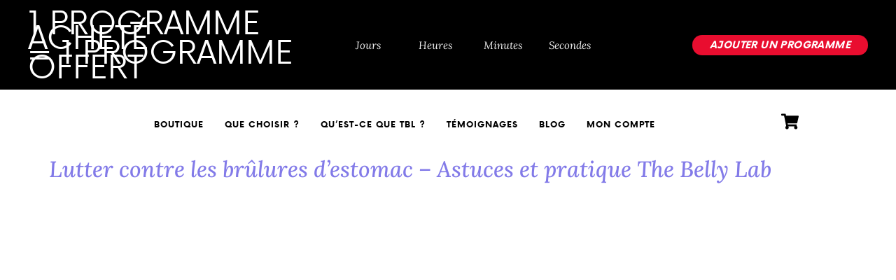

--- FILE ---
content_type: text/html; charset=UTF-8
request_url: https://thebellylab.com/tag/gastrique/
body_size: 76563
content:
<!doctype html>
<html lang="fr-FR">
<head><meta charset="UTF-8"><script>if(navigator.userAgent.match(/MSIE|Internet Explorer/i)||navigator.userAgent.match(/Trident\/7\..*?rv:11/i)){var href=document.location.href;if(!href.match(/[?&]nowprocket/)){if(href.indexOf("?")==-1){if(href.indexOf("#")==-1){document.location.href=href+"?nowprocket=1"}else{document.location.href=href.replace("#","?nowprocket=1#")}}else{if(href.indexOf("#")==-1){document.location.href=href+"&nowprocket=1"}else{document.location.href=href.replace("#","&nowprocket=1#")}}}}</script><script>(()=>{class RocketLazyLoadScripts{constructor(){this.v="2.0.4",this.userEvents=["keydown","keyup","mousedown","mouseup","mousemove","mouseover","mouseout","touchmove","touchstart","touchend","touchcancel","wheel","click","dblclick","input"],this.attributeEvents=["onblur","onclick","oncontextmenu","ondblclick","onfocus","onmousedown","onmouseenter","onmouseleave","onmousemove","onmouseout","onmouseover","onmouseup","onmousewheel","onscroll","onsubmit"]}async t(){this.i(),this.o(),/iP(ad|hone)/.test(navigator.userAgent)&&this.h(),this.u(),this.l(this),this.m(),this.k(this),this.p(this),this._(),await Promise.all([this.R(),this.L()]),this.lastBreath=Date.now(),this.S(this),this.P(),this.D(),this.O(),this.M(),await this.C(this.delayedScripts.normal),await this.C(this.delayedScripts.defer),await this.C(this.delayedScripts.async),await this.T(),await this.F(),await this.j(),await this.A(),window.dispatchEvent(new Event("rocket-allScriptsLoaded")),this.everythingLoaded=!0,this.lastTouchEnd&&await new Promise(t=>setTimeout(t,500-Date.now()+this.lastTouchEnd)),this.I(),this.H(),this.U(),this.W()}i(){this.CSPIssue=sessionStorage.getItem("rocketCSPIssue"),document.addEventListener("securitypolicyviolation",t=>{this.CSPIssue||"script-src-elem"!==t.violatedDirective||"data"!==t.blockedURI||(this.CSPIssue=!0,sessionStorage.setItem("rocketCSPIssue",!0))},{isRocket:!0})}o(){window.addEventListener("pageshow",t=>{this.persisted=t.persisted,this.realWindowLoadedFired=!0},{isRocket:!0}),window.addEventListener("pagehide",()=>{this.onFirstUserAction=null},{isRocket:!0})}h(){let t;function e(e){t=e}window.addEventListener("touchstart",e,{isRocket:!0}),window.addEventListener("touchend",function i(o){o.changedTouches[0]&&t.changedTouches[0]&&Math.abs(o.changedTouches[0].pageX-t.changedTouches[0].pageX)<10&&Math.abs(o.changedTouches[0].pageY-t.changedTouches[0].pageY)<10&&o.timeStamp-t.timeStamp<200&&(window.removeEventListener("touchstart",e,{isRocket:!0}),window.removeEventListener("touchend",i,{isRocket:!0}),"INPUT"===o.target.tagName&&"text"===o.target.type||(o.target.dispatchEvent(new TouchEvent("touchend",{target:o.target,bubbles:!0})),o.target.dispatchEvent(new MouseEvent("mouseover",{target:o.target,bubbles:!0})),o.target.dispatchEvent(new PointerEvent("click",{target:o.target,bubbles:!0,cancelable:!0,detail:1,clientX:o.changedTouches[0].clientX,clientY:o.changedTouches[0].clientY})),event.preventDefault()))},{isRocket:!0})}q(t){this.userActionTriggered||("mousemove"!==t.type||this.firstMousemoveIgnored?"keyup"===t.type||"mouseover"===t.type||"mouseout"===t.type||(this.userActionTriggered=!0,this.onFirstUserAction&&this.onFirstUserAction()):this.firstMousemoveIgnored=!0),"click"===t.type&&t.preventDefault(),t.stopPropagation(),t.stopImmediatePropagation(),"touchstart"===this.lastEvent&&"touchend"===t.type&&(this.lastTouchEnd=Date.now()),"click"===t.type&&(this.lastTouchEnd=0),this.lastEvent=t.type,t.composedPath&&t.composedPath()[0].getRootNode()instanceof ShadowRoot&&(t.rocketTarget=t.composedPath()[0]),this.savedUserEvents.push(t)}u(){this.savedUserEvents=[],this.userEventHandler=this.q.bind(this),this.userEvents.forEach(t=>window.addEventListener(t,this.userEventHandler,{passive:!1,isRocket:!0})),document.addEventListener("visibilitychange",this.userEventHandler,{isRocket:!0})}U(){this.userEvents.forEach(t=>window.removeEventListener(t,this.userEventHandler,{passive:!1,isRocket:!0})),document.removeEventListener("visibilitychange",this.userEventHandler,{isRocket:!0}),this.savedUserEvents.forEach(t=>{(t.rocketTarget||t.target).dispatchEvent(new window[t.constructor.name](t.type,t))})}m(){const t="return false",e=Array.from(this.attributeEvents,t=>"data-rocket-"+t),i="["+this.attributeEvents.join("],[")+"]",o="[data-rocket-"+this.attributeEvents.join("],[data-rocket-")+"]",s=(e,i,o)=>{o&&o!==t&&(e.setAttribute("data-rocket-"+i,o),e["rocket"+i]=new Function("event",o),e.setAttribute(i,t))};new MutationObserver(t=>{for(const n of t)"attributes"===n.type&&(n.attributeName.startsWith("data-rocket-")||this.everythingLoaded?n.attributeName.startsWith("data-rocket-")&&this.everythingLoaded&&this.N(n.target,n.attributeName.substring(12)):s(n.target,n.attributeName,n.target.getAttribute(n.attributeName))),"childList"===n.type&&n.addedNodes.forEach(t=>{if(t.nodeType===Node.ELEMENT_NODE)if(this.everythingLoaded)for(const i of[t,...t.querySelectorAll(o)])for(const t of i.getAttributeNames())e.includes(t)&&this.N(i,t.substring(12));else for(const e of[t,...t.querySelectorAll(i)])for(const t of e.getAttributeNames())this.attributeEvents.includes(t)&&s(e,t,e.getAttribute(t))})}).observe(document,{subtree:!0,childList:!0,attributeFilter:[...this.attributeEvents,...e]})}I(){this.attributeEvents.forEach(t=>{document.querySelectorAll("[data-rocket-"+t+"]").forEach(e=>{this.N(e,t)})})}N(t,e){const i=t.getAttribute("data-rocket-"+e);i&&(t.setAttribute(e,i),t.removeAttribute("data-rocket-"+e))}k(t){Object.defineProperty(HTMLElement.prototype,"onclick",{get(){return this.rocketonclick||null},set(e){this.rocketonclick=e,this.setAttribute(t.everythingLoaded?"onclick":"data-rocket-onclick","this.rocketonclick(event)")}})}S(t){function e(e,i){let o=e[i];e[i]=null,Object.defineProperty(e,i,{get:()=>o,set(s){t.everythingLoaded?o=s:e["rocket"+i]=o=s}})}e(document,"onreadystatechange"),e(window,"onload"),e(window,"onpageshow");try{Object.defineProperty(document,"readyState",{get:()=>t.rocketReadyState,set(e){t.rocketReadyState=e},configurable:!0}),document.readyState="loading"}catch(t){console.log("WPRocket DJE readyState conflict, bypassing")}}l(t){this.originalAddEventListener=EventTarget.prototype.addEventListener,this.originalRemoveEventListener=EventTarget.prototype.removeEventListener,this.savedEventListeners=[],EventTarget.prototype.addEventListener=function(e,i,o){o&&o.isRocket||!t.B(e,this)&&!t.userEvents.includes(e)||t.B(e,this)&&!t.userActionTriggered||e.startsWith("rocket-")||t.everythingLoaded?t.originalAddEventListener.call(this,e,i,o):(t.savedEventListeners.push({target:this,remove:!1,type:e,func:i,options:o}),"mouseenter"!==e&&"mouseleave"!==e||t.originalAddEventListener.call(this,e,t.savedUserEvents.push,o))},EventTarget.prototype.removeEventListener=function(e,i,o){o&&o.isRocket||!t.B(e,this)&&!t.userEvents.includes(e)||t.B(e,this)&&!t.userActionTriggered||e.startsWith("rocket-")||t.everythingLoaded?t.originalRemoveEventListener.call(this,e,i,o):t.savedEventListeners.push({target:this,remove:!0,type:e,func:i,options:o})}}J(t,e){this.savedEventListeners=this.savedEventListeners.filter(i=>{let o=i.type,s=i.target||window;return e!==o||t!==s||(this.B(o,s)&&(i.type="rocket-"+o),this.$(i),!1)})}H(){EventTarget.prototype.addEventListener=this.originalAddEventListener,EventTarget.prototype.removeEventListener=this.originalRemoveEventListener,this.savedEventListeners.forEach(t=>this.$(t))}$(t){t.remove?this.originalRemoveEventListener.call(t.target,t.type,t.func,t.options):this.originalAddEventListener.call(t.target,t.type,t.func,t.options)}p(t){let e;function i(e){return t.everythingLoaded?e:e.split(" ").map(t=>"load"===t||t.startsWith("load.")?"rocket-jquery-load":t).join(" ")}function o(o){function s(e){const s=o.fn[e];o.fn[e]=o.fn.init.prototype[e]=function(){return this[0]===window&&t.userActionTriggered&&("string"==typeof arguments[0]||arguments[0]instanceof String?arguments[0]=i(arguments[0]):"object"==typeof arguments[0]&&Object.keys(arguments[0]).forEach(t=>{const e=arguments[0][t];delete arguments[0][t],arguments[0][i(t)]=e})),s.apply(this,arguments),this}}if(o&&o.fn&&!t.allJQueries.includes(o)){const e={DOMContentLoaded:[],"rocket-DOMContentLoaded":[]};for(const t in e)document.addEventListener(t,()=>{e[t].forEach(t=>t())},{isRocket:!0});o.fn.ready=o.fn.init.prototype.ready=function(i){function s(){parseInt(o.fn.jquery)>2?setTimeout(()=>i.bind(document)(o)):i.bind(document)(o)}return"function"==typeof i&&(t.realDomReadyFired?!t.userActionTriggered||t.fauxDomReadyFired?s():e["rocket-DOMContentLoaded"].push(s):e.DOMContentLoaded.push(s)),o([])},s("on"),s("one"),s("off"),t.allJQueries.push(o)}e=o}t.allJQueries=[],o(window.jQuery),Object.defineProperty(window,"jQuery",{get:()=>e,set(t){o(t)}})}P(){const t=new Map;document.write=document.writeln=function(e){const i=document.currentScript,o=document.createRange(),s=i.parentElement;let n=t.get(i);void 0===n&&(n=i.nextSibling,t.set(i,n));const c=document.createDocumentFragment();o.setStart(c,0),c.appendChild(o.createContextualFragment(e)),s.insertBefore(c,n)}}async R(){return new Promise(t=>{this.userActionTriggered?t():this.onFirstUserAction=t})}async L(){return new Promise(t=>{document.addEventListener("DOMContentLoaded",()=>{this.realDomReadyFired=!0,t()},{isRocket:!0})})}async j(){return this.realWindowLoadedFired?Promise.resolve():new Promise(t=>{window.addEventListener("load",t,{isRocket:!0})})}M(){this.pendingScripts=[];this.scriptsMutationObserver=new MutationObserver(t=>{for(const e of t)e.addedNodes.forEach(t=>{"SCRIPT"!==t.tagName||t.noModule||t.isWPRocket||this.pendingScripts.push({script:t,promise:new Promise(e=>{const i=()=>{const i=this.pendingScripts.findIndex(e=>e.script===t);i>=0&&this.pendingScripts.splice(i,1),e()};t.addEventListener("load",i,{isRocket:!0}),t.addEventListener("error",i,{isRocket:!0}),setTimeout(i,1e3)})})})}),this.scriptsMutationObserver.observe(document,{childList:!0,subtree:!0})}async F(){await this.X(),this.pendingScripts.length?(await this.pendingScripts[0].promise,await this.F()):this.scriptsMutationObserver.disconnect()}D(){this.delayedScripts={normal:[],async:[],defer:[]},document.querySelectorAll("script[type$=rocketlazyloadscript]").forEach(t=>{t.hasAttribute("data-rocket-src")?t.hasAttribute("async")&&!1!==t.async?this.delayedScripts.async.push(t):t.hasAttribute("defer")&&!1!==t.defer||"module"===t.getAttribute("data-rocket-type")?this.delayedScripts.defer.push(t):this.delayedScripts.normal.push(t):this.delayedScripts.normal.push(t)})}async _(){await this.L();let t=[];document.querySelectorAll("script[type$=rocketlazyloadscript][data-rocket-src]").forEach(e=>{let i=e.getAttribute("data-rocket-src");if(i&&!i.startsWith("data:")){i.startsWith("//")&&(i=location.protocol+i);try{const o=new URL(i).origin;o!==location.origin&&t.push({src:o,crossOrigin:e.crossOrigin||"module"===e.getAttribute("data-rocket-type")})}catch(t){}}}),t=[...new Map(t.map(t=>[JSON.stringify(t),t])).values()],this.Y(t,"preconnect")}async G(t){if(await this.K(),!0!==t.noModule||!("noModule"in HTMLScriptElement.prototype))return new Promise(e=>{let i;function o(){(i||t).setAttribute("data-rocket-status","executed"),e()}try{if(navigator.userAgent.includes("Firefox/")||""===navigator.vendor||this.CSPIssue)i=document.createElement("script"),[...t.attributes].forEach(t=>{let e=t.nodeName;"type"!==e&&("data-rocket-type"===e&&(e="type"),"data-rocket-src"===e&&(e="src"),i.setAttribute(e,t.nodeValue))}),t.text&&(i.text=t.text),t.nonce&&(i.nonce=t.nonce),i.hasAttribute("src")?(i.addEventListener("load",o,{isRocket:!0}),i.addEventListener("error",()=>{i.setAttribute("data-rocket-status","failed-network"),e()},{isRocket:!0}),setTimeout(()=>{i.isConnected||e()},1)):(i.text=t.text,o()),i.isWPRocket=!0,t.parentNode.replaceChild(i,t);else{const i=t.getAttribute("data-rocket-type"),s=t.getAttribute("data-rocket-src");i?(t.type=i,t.removeAttribute("data-rocket-type")):t.removeAttribute("type"),t.addEventListener("load",o,{isRocket:!0}),t.addEventListener("error",i=>{this.CSPIssue&&i.target.src.startsWith("data:")?(console.log("WPRocket: CSP fallback activated"),t.removeAttribute("src"),this.G(t).then(e)):(t.setAttribute("data-rocket-status","failed-network"),e())},{isRocket:!0}),s?(t.fetchPriority="high",t.removeAttribute("data-rocket-src"),t.src=s):t.src="data:text/javascript;base64,"+window.btoa(unescape(encodeURIComponent(t.text)))}}catch(i){t.setAttribute("data-rocket-status","failed-transform"),e()}});t.setAttribute("data-rocket-status","skipped")}async C(t){const e=t.shift();return e?(e.isConnected&&await this.G(e),this.C(t)):Promise.resolve()}O(){this.Y([...this.delayedScripts.normal,...this.delayedScripts.defer,...this.delayedScripts.async],"preload")}Y(t,e){this.trash=this.trash||[];let i=!0;var o=document.createDocumentFragment();t.forEach(t=>{const s=t.getAttribute&&t.getAttribute("data-rocket-src")||t.src;if(s&&!s.startsWith("data:")){const n=document.createElement("link");n.href=s,n.rel=e,"preconnect"!==e&&(n.as="script",n.fetchPriority=i?"high":"low"),t.getAttribute&&"module"===t.getAttribute("data-rocket-type")&&(n.crossOrigin=!0),t.crossOrigin&&(n.crossOrigin=t.crossOrigin),t.integrity&&(n.integrity=t.integrity),t.nonce&&(n.nonce=t.nonce),o.appendChild(n),this.trash.push(n),i=!1}}),document.head.appendChild(o)}W(){this.trash.forEach(t=>t.remove())}async T(){try{document.readyState="interactive"}catch(t){}this.fauxDomReadyFired=!0;try{await this.K(),this.J(document,"readystatechange"),document.dispatchEvent(new Event("rocket-readystatechange")),await this.K(),document.rocketonreadystatechange&&document.rocketonreadystatechange(),await this.K(),this.J(document,"DOMContentLoaded"),document.dispatchEvent(new Event("rocket-DOMContentLoaded")),await this.K(),this.J(window,"DOMContentLoaded"),window.dispatchEvent(new Event("rocket-DOMContentLoaded"))}catch(t){console.error(t)}}async A(){try{document.readyState="complete"}catch(t){}try{await this.K(),this.J(document,"readystatechange"),document.dispatchEvent(new Event("rocket-readystatechange")),await this.K(),document.rocketonreadystatechange&&document.rocketonreadystatechange(),await this.K(),this.J(window,"load"),window.dispatchEvent(new Event("rocket-load")),await this.K(),window.rocketonload&&window.rocketonload(),await this.K(),this.allJQueries.forEach(t=>t(window).trigger("rocket-jquery-load")),await this.K(),this.J(window,"pageshow");const t=new Event("rocket-pageshow");t.persisted=this.persisted,window.dispatchEvent(t),await this.K(),window.rocketonpageshow&&window.rocketonpageshow({persisted:this.persisted})}catch(t){console.error(t)}}async K(){Date.now()-this.lastBreath>45&&(await this.X(),this.lastBreath=Date.now())}async X(){return document.hidden?new Promise(t=>setTimeout(t)):new Promise(t=>requestAnimationFrame(t))}B(t,e){return e===document&&"readystatechange"===t||(e===document&&"DOMContentLoaded"===t||(e===window&&"DOMContentLoaded"===t||(e===window&&"load"===t||e===window&&"pageshow"===t)))}static run(){(new RocketLazyLoadScripts).t()}}RocketLazyLoadScripts.run()})();</script>
	
	<meta name="viewport" content="width=device-width, initial-scale=1">
	<link rel="profile" href="https://gmpg.org/xfn/11">
	<meta name='robots' content='index, follow, max-image-preview:large, max-snippet:-1, max-video-preview:-1' />

	<!-- This site is optimized with the Yoast SEO Premium plugin v26.5 (Yoast SEO v26.7) - https://yoast.com/wordpress/plugins/seo/ -->
	<title>Archives des gastrique - The Belly Lab | Méthode Ventre Plat</title>
<style id="wpr-usedcss">.tippy-box[data-animation=fade][data-state=hidden]{opacity:0}[data-tippy-root]{max-width:calc(100vw - 10px)}.tippy-box{position:relative;background-color:#333;color:#fff;border-radius:4px;font-size:14px;line-height:1.4;white-space:normal;outline:0;transition-property:transform,visibility,opacity}.tippy-box[data-placement^=top]>.tippy-arrow{bottom:0}.tippy-box[data-placement^=top]>.tippy-arrow:before{bottom:-7px;left:0;border-width:8px 8px 0;border-top-color:initial;transform-origin:center top}.tippy-box[data-placement^=bottom]>.tippy-arrow{top:0}.tippy-box[data-placement^=bottom]>.tippy-arrow:before{top:-7px;left:0;border-width:0 8px 8px;border-bottom-color:initial;transform-origin:center bottom}.tippy-box[data-placement^=left]>.tippy-arrow{right:0}.tippy-box[data-placement^=left]>.tippy-arrow:before{border-width:8px 0 8px 8px;border-left-color:initial;right:-7px;transform-origin:center left}.tippy-box[data-placement^=right]>.tippy-arrow{left:0}.tippy-box[data-placement^=right]>.tippy-arrow:before{left:-7px;border-width:8px 8px 8px 0;border-right-color:initial;transform-origin:center right}.tippy-box[data-inertia][data-state=visible]{transition-timing-function:cubic-bezier(.54,1.5,.38,1.11)}.tippy-arrow{width:16px;height:16px;color:#333}.tippy-arrow:before{content:"";position:absolute;border-color:transparent;border-style:solid}.tippy-content{position:relative;padding:5px 9px;z-index:1}img:is([sizes=auto i],[sizes^="auto," i]){contain-intrinsic-size:3000px 1500px}.wcsg_add_recipient_fields_container label{display:inline-block;margin-bottom:20px}.wcsg_add_recipient_fields_container .recipient_email:focus{outline-offset:-2px}:root{--wp-admin-theme-color:#3858e9;--wp-admin-theme-color--rgb:56,88,233;--wp-admin-theme-color-darker-10:#2145e6;--wp-admin-theme-color-darker-10--rgb:33,69,230;--wp-admin-theme-color-darker-20:#183ad6;--wp-admin-theme-color-darker-20--rgb:24,58,214;--wp-admin-border-width-focus:2px}@media (min-resolution:192dpi){:root{--wp-admin-border-width-focus:1.5px}}[role=region]{position:relative}.dashicons{font-family:dashicons;display:inline-block;line-height:1;font-weight:400;font-style:normal;speak:never;text-decoration:inherit;text-transform:none;text-rendering:auto;-webkit-font-smoothing:antialiased;-moz-osx-font-smoothing:grayscale;width:20px;height:20px;font-size:20px;vertical-align:top;text-align:center;transition:color .1s ease-in}.dashicons-arrow-down-alt2:before{content:"\f347"}.premium-whatsapp-link-wrap .premium-whatsapp-link{display:-webkit-inline-flex;display:-ms-inline-flexbox;display:inline-flex;-webkit-justify-content:center;-ms-flex-pack:center;justify-content:center;-webkit-align-items:center;-ms-flex-align:center;align-items:center}.premium-whatsapp-link{background-color:#61ce70;z-index:99;-webkit-transition:.3s ease-in-out;transition:all .3s ease-in-out}.premium-whatsapp-link .premium-whatsapp-icon,.premium-whatsapp-link span{-webkit-transition:.3s ease-in-out;transition:all .3s ease-in-out}.premium-whatsapp-link img{width:30px;height:30px}.premium-whatsapp-link svg{width:30px;height:30px;-webkit-transition:.3s ease-in-out;transition:all .3s ease-in-out}.premium-whatsapp-link .premium-whatsapp-icon{font-size:22px}.premium-mouse-detect-yes .premium-button-style6 .premium-button-style6-bg{position:absolute;z-index:0;top:0;left:0;width:0;height:0;border-radius:50%;display:block;-webkit-transform:translate(-50%,-50%);-ms-transform:translate(-50%,-50%);transform:translate(-50%,-50%);-webkit-transition:width .4s ease-in-out,height .4s ease-in-out;transition:width .4s ease-in-out,height .4s ease-in-out}.premium-mouse-detect-yes .premium-button-style6:hover .premium-button-style6-bg{width:225%;height:560px}.premium-mouse-detect-yes .premium-button-style6:before{width:0;height:0}.premium-svg-drawer *,.premium-svg-nodraw *{-webkit-transition:.3s ease-in-out;transition:all .3s ease-in-out;-webkit-transition-property:stroke,fill,background-color!important;transition-property:stroke,fill,background-color!important}.premium-svg-drawer *{stroke-width:15px;stroke:#000}@-webkit-keyframes spin{0%{-webkit-transform:rotate(0);transform:rotate(0)}100%{-webkit-transform:rotate(360deg);transform:rotate(360deg)}}@keyframes spin{0%{-webkit-transform:rotate(0);transform:rotate(0)}100%{-webkit-transform:rotate(360deg);transform:rotate(360deg)}100%{transform:rotate(360deg)}}.tooltipster-sidetip .tooltipster-content{background:0 0;text-align:center;padding:0}.premium-tooltipster-base .tooltipster-content{padding:.3em .6em;border-radius:2px}.premium-tooltipster-base .tooltipster-box{-webkit-justify-content:center;-ms-flex-pack:center;justify-content:center}.premium-btn-lg{background-color:#eee;color:#042551;margin:0;text-decoration:none}.premium-btn-lg:hover{background-color:#54595f;color:#eee}div[class*=elementor-widget-premium] .premium-btn-lg{padding:16px 28px;font-size:18px;line-height:1.3333}.premium-svg-drawer *,.premium-svg-nodraw *{-webkit-transition:.3s ease-in-out;transition:all .3s ease-in-out;-webkit-transition-property:stroke,fill,background-color;transition-property:stroke,fill,background-color}.premium-svg-drawer .no-transition,.premium-svg-nodraw .no-transition{-webkit-transition:none!important;transition:none!important}img.emoji{display:inline!important;border:none!important;box-shadow:none!important;height:1em!important;width:1em!important;margin:0 .07em!important;vertical-align:-.1em!important;background:0 0!important;padding:0!important}:where(button.wp-block-button__link){border:none}.sensei-collapsible__content{display:block;opacity:1;overflow:hidden;transition:max-height 350ms ease-in-out,opacity 350ms ease-in-out}.sensei-collapsible__content.sensei-collapsed{opacity:0;max-height:0}[data-sensei-modal-clone]{margin:0;padding:0;height:0;overflow:hidden}:root{--wp--preset--aspect-ratio--square:1;--wp--preset--aspect-ratio--4-3:4/3;--wp--preset--aspect-ratio--3-4:3/4;--wp--preset--aspect-ratio--3-2:3/2;--wp--preset--aspect-ratio--2-3:2/3;--wp--preset--aspect-ratio--16-9:16/9;--wp--preset--aspect-ratio--9-16:9/16;--wp--preset--color--black:#000000;--wp--preset--color--cyan-bluish-gray:#abb8c3;--wp--preset--color--white:#ffffff;--wp--preset--color--pale-pink:#f78da7;--wp--preset--color--vivid-red:#cf2e2e;--wp--preset--color--luminous-vivid-orange:#ff6900;--wp--preset--color--luminous-vivid-amber:#fcb900;--wp--preset--color--light-green-cyan:#7bdcb5;--wp--preset--color--vivid-green-cyan:#00d084;--wp--preset--color--pale-cyan-blue:#8ed1fc;--wp--preset--color--vivid-cyan-blue:#0693e3;--wp--preset--color--vivid-purple:#9b51e0;--wp--preset--gradient--vivid-cyan-blue-to-vivid-purple:linear-gradient(135deg,rgba(6, 147, 227, 1) 0%,rgb(155, 81, 224) 100%);--wp--preset--gradient--light-green-cyan-to-vivid-green-cyan:linear-gradient(135deg,rgb(122, 220, 180) 0%,rgb(0, 208, 130) 100%);--wp--preset--gradient--luminous-vivid-amber-to-luminous-vivid-orange:linear-gradient(135deg,rgba(252, 185, 0, 1) 0%,rgba(255, 105, 0, 1) 100%);--wp--preset--gradient--luminous-vivid-orange-to-vivid-red:linear-gradient(135deg,rgba(255, 105, 0, 1) 0%,rgb(207, 46, 46) 100%);--wp--preset--gradient--very-light-gray-to-cyan-bluish-gray:linear-gradient(135deg,rgb(238, 238, 238) 0%,rgb(169, 184, 195) 100%);--wp--preset--gradient--cool-to-warm-spectrum:linear-gradient(135deg,rgb(74, 234, 220) 0%,rgb(151, 120, 209) 20%,rgb(207, 42, 186) 40%,rgb(238, 44, 130) 60%,rgb(251, 105, 98) 80%,rgb(254, 248, 76) 100%);--wp--preset--gradient--blush-light-purple:linear-gradient(135deg,rgb(255, 206, 236) 0%,rgb(152, 150, 240) 100%);--wp--preset--gradient--blush-bordeaux:linear-gradient(135deg,rgb(254, 205, 165) 0%,rgb(254, 45, 45) 50%,rgb(107, 0, 62) 100%);--wp--preset--gradient--luminous-dusk:linear-gradient(135deg,rgb(255, 203, 112) 0%,rgb(199, 81, 192) 50%,rgb(65, 88, 208) 100%);--wp--preset--gradient--pale-ocean:linear-gradient(135deg,rgb(255, 245, 203) 0%,rgb(182, 227, 212) 50%,rgb(51, 167, 181) 100%);--wp--preset--gradient--electric-grass:linear-gradient(135deg,rgb(202, 248, 128) 0%,rgb(113, 206, 126) 100%);--wp--preset--gradient--midnight:linear-gradient(135deg,rgb(2, 3, 129) 0%,rgb(40, 116, 252) 100%);--wp--preset--font-size--small:13px;--wp--preset--font-size--medium:20px;--wp--preset--font-size--large:36px;--wp--preset--font-size--x-large:42px;--wp--preset--spacing--20:0.44rem;--wp--preset--spacing--30:0.67rem;--wp--preset--spacing--40:1rem;--wp--preset--spacing--50:1.5rem;--wp--preset--spacing--60:2.25rem;--wp--preset--spacing--70:3.38rem;--wp--preset--spacing--80:5.06rem;--wp--preset--shadow--natural:6px 6px 9px rgba(0, 0, 0, .2);--wp--preset--shadow--deep:12px 12px 50px rgba(0, 0, 0, .4);--wp--preset--shadow--sharp:6px 6px 0px rgba(0, 0, 0, .2);--wp--preset--shadow--outlined:6px 6px 0px -3px rgba(255, 255, 255, 1),6px 6px rgba(0, 0, 0, 1);--wp--preset--shadow--crisp:6px 6px 0px rgba(0, 0, 0, 1)}:root{--wp--style--global--content-size:800px;--wp--style--global--wide-size:1200px}:where(body){margin:0}:where(.wp-site-blocks)>*{margin-block-start:24px;margin-block-end:0}:where(.wp-site-blocks)>:first-child{margin-block-start:0}:where(.wp-site-blocks)>:last-child{margin-block-end:0}:root{--wp--style--block-gap:24px}:root :where(.is-layout-flow)>:first-child{margin-block-start:0}:root :where(.is-layout-flow)>:last-child{margin-block-end:0}:root :where(.is-layout-flow)>*{margin-block-start:24px;margin-block-end:0}:root :where(.is-layout-constrained)>:first-child{margin-block-start:0}:root :where(.is-layout-constrained)>:last-child{margin-block-end:0}:root :where(.is-layout-constrained)>*{margin-block-start:24px;margin-block-end:0}:root :where(.is-layout-flex){gap:24px}:root :where(.is-layout-grid){gap:24px}body{padding-top:0;padding-right:0;padding-bottom:0;padding-left:0}a:where(:not(.wp-element-button)){text-decoration:underline}:root :where(.wp-element-button,.wp-block-button__link){background-color:#32373c;border-width:0;color:#fff;font-family:inherit;font-size:inherit;line-height:inherit;padding:calc(.667em + 2px) calc(1.333em + 2px);text-decoration:none}:root :where(.wp-block-pullquote){font-size:1.5em;line-height:1.6}.woocommerce .woocommerce-error .button,.woocommerce .woocommerce-info .button,.woocommerce .woocommerce-message .button{float:right}.woocommerce img{height:auto;max-width:100%}.woocommerce #content div.product div.images,.woocommerce div.product div.images{float:left;width:48%}.woocommerce #content div.product div.thumbnails::after,.woocommerce #content div.product div.thumbnails::before,.woocommerce div.product div.thumbnails::after,.woocommerce div.product div.thumbnails::before{content:" ";display:table}.woocommerce #content div.product div.thumbnails::after,.woocommerce div.product div.thumbnails::after{clear:both}.woocommerce #content div.product div.thumbnails a,.woocommerce div.product div.thumbnails a{float:left;width:30.75%;margin-right:3.8%;margin-bottom:1em}.woocommerce #content div.product div.thumbnails a.last,.woocommerce div.product div.thumbnails a.last{margin-right:0}.woocommerce #content div.product div.thumbnails a.first,.woocommerce div.product div.thumbnails a.first{clear:both}.woocommerce div.product div.thumbnails.columns-1 a{width:100%;margin-right:0;float:none}.woocommerce div.product div.thumbnails.columns-2 a{width:48%}.woocommerce div.product div.thumbnails.columns-4 a{width:22.05%}.woocommerce div.product div.thumbnails.columns-5 a{width:16.9%}.woocommerce div.product div.summary{float:right;width:48%;clear:none}.woocommerce #content div.product .woocommerce-tabs,.woocommerce div.product .woocommerce-tabs{clear:both}.woocommerce div.product .woocommerce-tabs ul.tabs::after,.woocommerce div.product .woocommerce-tabs ul.tabs::before{content:" ";display:table}.woocommerce div.product .woocommerce-tabs ul.tabs::after{clear:both}.woocommerce div.product .woocommerce-tabs ul.tabs li{display:inline-block}.woocommerce #content div.product #reviews .comment::after,.woocommerce #content div.product #reviews .comment::before,.woocommerce div.product #reviews .comment::after,.woocommerce div.product #reviews .comment::before{content:" ";display:table}.woocommerce #content div.product #reviews .comment::after,.woocommerce div.product #reviews .comment::after{clear:both}.woocommerce #content div.product #reviews .comment img,.woocommerce div.product #reviews .comment img{float:right;height:auto}.woocommerce .woocommerce-result-count{float:left}.woocommerce .woocommerce-ordering{float:right}.woocommerce #content table.cart img,.woocommerce table.cart img{height:auto}.woocommerce #content table.cart td.actions,.woocommerce table.cart td.actions{text-align:right}.woocommerce #content table.cart td.actions .coupon,.woocommerce table.cart td.actions .coupon{float:left}.woocommerce ul.product_list_widget li::after,.woocommerce ul.product_list_widget li::before,.woocommerce-page ul.product_list_widget li::after,.woocommerce-page ul.product_list_widget li::before{content:" ";display:table}.woocommerce ul.product_list_widget li::after,.woocommerce-page ul.product_list_widget li::after{clear:both}.woocommerce ul.product_list_widget li img,.woocommerce-page ul.product_list_widget li img{float:right;height:auto}.woocommerce form .password-input{display:flex;flex-direction:column;justify-content:center;position:relative}.woocommerce form .password-input input[type=password]{padding-right:2.5rem}.woocommerce form .password-input input::-ms-reveal{display:none}.woocommerce form .show-password-input{background-color:transparent;border-radius:0;border:0;color:var(--wc-form-color-text,#000);cursor:pointer;font-size:inherit;line-height:inherit;margin:0;padding:0;position:absolute;right:.7em;text-decoration:none;top:50%;transform:translateY(-50%);-moz-osx-font-smoothing:inherit;-webkit-appearance:none;-webkit-font-smoothing:inherit}.woocommerce form .show-password-input::before{background-repeat:no-repeat;background-size:cover;background-image:url('data:image/svg+xml,<svg width="20" height="20" viewBox="0 0 20 20" fill="none" xmlns="http://www.w3.org/2000/svg"><path d="M17.3 3.3C16.9 2.9 16.2 2.9 15.7 3.3L13.3 5.7C12.2437 5.3079 11.1267 5.1048 10 5.1C6.2 5.2 2.8 7.2 1 10.5C1.2 10.9 1.5 11.3 1.8 11.7C2.6 12.8 3.6 13.7 4.7 14.4L3 16.1C2.6 16.5 2.5 17.2 3 17.7C3.4 18.1 4.1 18.2 4.6 17.7L17.3 4.9C17.7 4.4 17.7 3.7 17.3 3.3ZM6.7 12.3L5.4 13.6C4.2 12.9 3.1 11.9 2.3 10.7C3.5 9 5.1 7.8 7 7.2C5.7 8.6 5.6 10.8 6.7 12.3ZM10.1 9C9.6 8.5 9.7 7.7 10.2 7.2C10.7 6.8 11.4 6.8 11.9 7.2L10.1 9ZM18.3 9.5C17.8 8.8 17.2 8.1 16.5 7.6L15.5 8.6C16.3 9.2 17 9.9 17.6 10.8C15.9 13.4 13 15 9.9 15H9.1L8.1 16C8.8 15.9 9.4 16 10 16C13.3 16 16.4 14.4 18.3 11.7C18.6 11.3 18.8 10.9 19.1 10.5C18.8 10.2 18.6 9.8 18.3 9.5ZM14 10L10 14C12.2 14 14 12.2 14 10Z" fill="%23111111"/></svg>');content:"";display:block;height:22px;width:22px}.woocommerce form .show-password-input.display-password::before{background-image:url('data:image/svg+xml,<svg width="20" height="20" viewBox="0 0 20 20" fill="none" xmlns="http://www.w3.org/2000/svg"><path d="M18.3 9.49999C15 4.89999 8.50002 3.79999 3.90002 7.19999C2.70002 8.09999 1.70002 9.29999 0.900024 10.6C1.10002 11 1.40002 11.4 1.70002 11.8C5.00002 16.4 11.3 17.4 15.9 14.2C16.8 13.5 17.6 12.8 18.3 11.8C18.6 11.4 18.8 11 19.1 10.6C18.8 10.2 18.6 9.79999 18.3 9.49999ZM10.1 7.19999C10.6 6.69999 11.4 6.69999 11.9 7.19999C12.4 7.69999 12.4 8.49999 11.9 8.99999C11.4 9.49999 10.6 9.49999 10.1 8.99999C9.60003 8.49999 9.60003 7.69999 10.1 7.19999ZM10 14.9C6.90002 14.9 4.00002 13.3 2.30002 10.7C3.50002 8.99999 5.10002 7.79999 7.00002 7.19999C6.30002 7.99999 6.00002 8.89999 6.00002 9.89999C6.00002 12.1 7.70002 14 10 14C12.2 14 14.1 12.3 14.1 9.99999V9.89999C14.1 8.89999 13.7 7.89999 13 7.19999C14.9 7.79999 16.5 8.99999 17.7 10.7C16 13.3 13.1 14.9 10 14.9Z" fill="%23111111"/></svg>')}.woocommerce #payment .terms{text-align:left;padding:0 1em 0 0;float:left}.woocommerce #payment #place_order{float:right}.woocommerce .woocommerce-billing-fields::after,.woocommerce .woocommerce-billing-fields::before,.woocommerce .woocommerce-shipping-fields::after,.woocommerce .woocommerce-shipping-fields::before{content:" ";display:table}.woocommerce .woocommerce-billing-fields::after,.woocommerce .woocommerce-shipping-fields::after{clear:both}@font-face{font-display:swap;font-family:WooCommerce;src:url(https://thebellylab.com/wp-content/plugins/woocommerce/assets/fonts/WooCommerce.woff2) format("woff2"),url(https://thebellylab.com/wp-content/plugins/woocommerce/assets/fonts/WooCommerce.woff) format("woff"),url(https://thebellylab.com/wp-content/plugins/woocommerce/assets/fonts/WooCommerce.ttf) format("truetype");font-weight:400;font-style:normal}.woocommerce-store-notice{position:absolute;top:0;left:0;right:0;margin:0;width:100%;font-size:1em;padding:1em 0;text-align:center;background-color:#720eec;color:#fcfbfe;z-index:99998;box-shadow:0 1px 1em rgba(0,0,0,.2);display:none}.woocommerce-store-notice a{color:#fcfbfe;text-decoration:underline}.clear{clear:both}.woocommerce .blockUI.blockOverlay{position:relative}.woocommerce .blockUI.blockOverlay::before{height:1em;width:1em;display:block;position:absolute;top:50%;left:50%;margin-left:-.5em;margin-top:-.5em;content:"";animation:1s ease-in-out infinite spin;background:url(https://thebellylab.com/wp-content/plugins/woocommerce/assets/images/icons/loader.svg) center center;background-size:cover;line-height:1;text-align:center;font-size:2em;color:rgba(0,0,0,.75)}.woocommerce .loader::before{height:1em;width:1em;display:block;position:absolute;top:50%;left:50%;margin-left:-.5em;margin-top:-.5em;content:"";animation:1s ease-in-out infinite spin;background:url(https://thebellylab.com/wp-content/plugins/woocommerce/assets/images/icons/loader.svg) center center;background-size:cover;line-height:1;text-align:center;font-size:2em;color:rgba(0,0,0,.75)}.woocommerce a.remove{display:block;font-size:1.5em;height:1em;width:1em;text-align:center;line-height:1;border-radius:100%;color:var(--wc-red)!important;text-decoration:none;font-weight:700;border:0}.woocommerce a.remove:hover{color:#fff!important;background:var(--wc-red)}.woocommerce small.note{display:block;color:#767676;font-size:.857em;margin-top:10px}.woocommerce .quantity .qty{width:3.631em;text-align:center}.woocommerce div.product{margin-bottom:0;position:relative}.woocommerce div.product .product_title{clear:none;margin-top:0;padding:0}.woocommerce div.product p.price ins,.woocommerce div.product span.price ins{background:inherit;font-weight:700;display:inline-block}.woocommerce div.product p.price del,.woocommerce div.product span.price del{opacity:.7;display:inline-block}.woocommerce div.product p.stock{font-size:.92em}.woocommerce div.product .woocommerce-product-rating{margin-bottom:1.618em}.woocommerce div.product div.images{margin-bottom:2em}.woocommerce div.product div.images img{display:block;width:100%;height:auto;box-shadow:none}.woocommerce div.product div.images div.thumbnails{padding-top:1em}.woocommerce div.product div.images.woocommerce-product-gallery{position:relative}.woocommerce div.product div.images .woocommerce-product-gallery__wrapper{transition:all cubic-bezier(.795,-.035,0,1) .5s;margin:0;padding:0}.woocommerce div.product div.images .woocommerce-product-gallery__wrapper .zoomImg{background-color:#fff;opacity:0}.woocommerce div.product div.images .woocommerce-product-gallery__image--placeholder{border:1px solid #f2f2f2}.woocommerce div.product div.images .woocommerce-product-gallery__image:nth-child(n+2){width:25%;display:inline-block}.woocommerce div.product div.images .woocommerce-product-gallery__image a{display:block;outline-offset:-2px}.woocommerce div.product div.images .woocommerce-product-gallery__trigger{background:#fff;border:none;box-sizing:content-box;border-radius:100%;cursor:pointer;font-size:2em;height:36px;padding:0;position:absolute;right:.5em;text-indent:-9999px;top:.5em;width:36px;z-index:99}.woocommerce div.product div.images .woocommerce-product-gallery__trigger::before{border:2px solid #000;border-radius:100%;box-sizing:content-box;content:"";display:block;height:10px;left:9px;top:9px;position:absolute;width:10px}.woocommerce div.product div.images .woocommerce-product-gallery__trigger::after{background:#000;border-radius:6px;box-sizing:content-box;content:"";display:block;height:8px;left:22px;position:absolute;top:19px;transform:rotate(-45deg);width:2px}.woocommerce div.product div.images .woocommerce-product-gallery__trigger span[aria-hidden=true]{border:0;clip-path:inset(50%);height:1px;left:50%;margin:-1px;overflow:hidden;position:absolute;top:50%;width:1px}.woocommerce div.product div.images .flex-control-thumbs{overflow:hidden;zoom:1;margin:0;padding:0}.woocommerce div.product div.images .flex-control-thumbs li{width:25%;float:left;margin:0;list-style:none}.woocommerce div.product div.images .flex-control-thumbs li img{cursor:pointer;opacity:.5;margin:0}.woocommerce div.product div.images .flex-control-thumbs li img.flex-active,.woocommerce div.product div.images .flex-control-thumbs li img:hover{opacity:1}.woocommerce div.product .woocommerce-product-gallery--columns-3 .flex-control-thumbs li:nth-child(3n+1){clear:left}.woocommerce div.product .woocommerce-product-gallery--columns-4 .flex-control-thumbs li:nth-child(4n+1){clear:left}.woocommerce div.product .woocommerce-product-gallery--columns-5 .flex-control-thumbs li:nth-child(5n+1){clear:left}.woocommerce div.product div.summary{margin-bottom:2em}.woocommerce div.product div.social{text-align:right;margin:0 0 1em}.woocommerce div.product div.social span{margin:0 0 0 2px}.woocommerce div.product div.social span span{margin:0}.woocommerce div.product div.social span .stButton .chicklets{padding-left:16px;width:0}.woocommerce div.product div.social iframe{float:left;margin-top:3px}.woocommerce div.product .woocommerce-tabs ul.tabs{list-style:none;padding:0 0 0 1em;margin:0 0 1.618em;overflow:hidden;position:relative}.woocommerce div.product .woocommerce-tabs ul.tabs li{border:1px solid #cfc8d8;background-color:#e9e6ed;color:#515151;display:inline-block;position:relative;z-index:0;border-radius:4px 4px 0 0;margin:0 -5px;padding:0 1em}.woocommerce div.product .woocommerce-tabs ul.tabs li a{display:inline-block;padding:.5em 0;font-weight:700;color:#515151;text-decoration:none}.woocommerce div.product .woocommerce-tabs ul.tabs li a:hover{text-decoration:none;color:#6b6b6b}.woocommerce div.product .woocommerce-tabs ul.tabs li.active{background:#fff;color:#515151;z-index:2;border-bottom-color:#fff}.woocommerce div.product .woocommerce-tabs ul.tabs li.active a{color:inherit;text-shadow:inherit}.woocommerce div.product .woocommerce-tabs ul.tabs li.active::before{box-shadow:2px 2px 0 #fff}.woocommerce div.product .woocommerce-tabs ul.tabs li.active::after{box-shadow:-2px 2px 0 #fff}.woocommerce div.product .woocommerce-tabs ul.tabs li::after,.woocommerce div.product .woocommerce-tabs ul.tabs li::before{border:1px solid #cfc8d8;position:absolute;bottom:-1px;width:5px;height:5px;content:" ";box-sizing:border-box}.woocommerce div.product .woocommerce-tabs ul.tabs li::before{left:-5px;border-bottom-right-radius:4px;border-width:0 1px 1px 0;box-shadow:2px 2px 0 #e9e6ed}.woocommerce div.product .woocommerce-tabs ul.tabs li::after{right:-5px;border-bottom-left-radius:4px;border-width:0 0 1px 1px;box-shadow:-2px 2px 0 #e9e6ed}.woocommerce div.product .woocommerce-tabs ul.tabs::before{position:absolute;content:" ";width:100%;bottom:0;left:0;border-bottom:1px solid #cfc8d8;z-index:1}.woocommerce div.product .woocommerce-tabs .panel{margin:0 0 2em;padding:0}.woocommerce div.product p.cart{margin-bottom:2em}.woocommerce div.product p.cart::after,.woocommerce div.product p.cart::before{content:" ";display:table}.woocommerce div.product p.cart::after{clear:both}.woocommerce div.product form.cart{margin-bottom:2em}.woocommerce div.product form.cart::after,.woocommerce div.product form.cart::before{content:" ";display:table}.woocommerce div.product form.cart::after{clear:both}.woocommerce div.product form.cart div.quantity{float:left;margin:0 4px 0 0}.woocommerce div.product form.cart table{border-width:0 0 1px}.woocommerce div.product form.cart table td{padding-left:0}.woocommerce div.product form.cart table div.quantity{float:none;margin:0}.woocommerce div.product form.cart table small.stock{display:block;float:none}.woocommerce div.product form.cart .variations{margin-bottom:1em;border:0;width:100%}.woocommerce div.product form.cart .variations td,.woocommerce div.product form.cart .variations th{border:0;line-height:2em;vertical-align:top}.woocommerce div.product form.cart .variations label{font-weight:700;text-align:left}.woocommerce div.product form.cart .variations select{max-width:100%;min-width:75%;display:inline-block;margin-right:1em;appearance:none;-webkit-appearance:none;-moz-appearance:none;padding-right:3em;background:url([data-uri]) no-repeat;background-size:16px;-webkit-background-size:16px;background-position:calc(100% - 12px) 50%;-webkit-background-position:calc(100% - 12px) 50%}.woocommerce div.product form.cart .variations td.label{padding-right:1em}.woocommerce div.product form.cart .woocommerce-variation-description p{margin-bottom:1em}.woocommerce div.product form.cart .reset_variations{visibility:hidden;font-size:.83em}.woocommerce div.product form.cart .wc-no-matching-variations{display:none}.woocommerce div.product form.cart .button{vertical-align:middle;float:left}.woocommerce div.product form.cart .group_table td.woocommerce-grouped-product-list-item__label{padding-right:1em;padding-left:1em}.woocommerce div.product form.cart .group_table td{vertical-align:top;padding-bottom:.5em;border:0}.woocommerce div.product form.cart .group_table td:first-child{width:4em;text-align:center}.woocommerce div.product form.cart .group_table .wc-grouped-product-add-to-cart-checkbox{display:inline-block;width:auto;margin:0 auto;transform:scale(1.5,1.5)}.woocommerce .woocommerce-result-count{margin:0 0 1em}.woocommerce .woocommerce-ordering{margin:0 0 1em}.woocommerce .woocommerce-ordering>label{margin-right:.25rem}.woocommerce .woocommerce-ordering select{vertical-align:top}.woocommerce .cart .button,.woocommerce .cart input.button{float:none}.woocommerce a.added_to_cart{padding-top:.5em;display:inline-block}.woocommerce #reviews h2 small{float:right;color:#767676;font-size:15px;margin:10px 0 0}.woocommerce #reviews h2 small a{text-decoration:none;color:#767676}.woocommerce #reviews h3{margin:0}.woocommerce #reviews #respond{margin:0;border:0;padding:0}.woocommerce #reviews #comment{height:75px}.woocommerce #reviews #comments h2{clear:none}.woocommerce p.stars a{position:relative;height:1em;width:1em;text-indent:-999em;display:inline-block;text-decoration:none;font-size:24px}.woocommerce p.stars a::before{display:block;position:absolute;top:0;left:0;width:1em;height:1em;line-height:1;font-family:WooCommerce;content:"\e021";text-indent:0}.woocommerce p.stars a:hover~a::before{content:"\e021"}.woocommerce p.stars:hover a::before{content:"\e020"}.woocommerce p.stars.selected a.active::before{content:"\e020"}.woocommerce p.stars.selected a.active~a::before{content:"\e021"}.woocommerce p.stars.selected a:not(.active)::before{content:"\e020"}.woocommerce table.shop_table{border:1px solid rgba(0,0,0,.1);margin:0 -1px 24px 0;text-align:left;width:100%;border-collapse:separate;border-radius:5px}.woocommerce table.shop_table th{font-weight:700;padding:9px 12px;line-height:1.5em}.woocommerce table.shop_table td{border-top:1px solid rgba(0,0,0,.1);padding:9px 12px;vertical-align:middle;line-height:1.5em}.woocommerce table.shop_table td small{font-weight:400}.woocommerce table.shop_table tbody:first-child tr:first-child td,.woocommerce table.shop_table tbody:first-child tr:first-child th{border-top:0}.woocommerce table.shop_table tbody th{font-weight:700;border-top:1px solid rgba(0,0,0,.1)}.woocommerce td.product-quantity{min-width:80px}.woocommerce ul.product_list_widget{list-style:none;padding:0;margin:0}.woocommerce ul.product_list_widget li{padding:4px 0;margin:0;list-style:none}.woocommerce ul.product_list_widget li::after,.woocommerce ul.product_list_widget li::before{content:" ";display:table}.woocommerce ul.product_list_widget li::after{clear:both}.woocommerce ul.product_list_widget li a{display:block;font-weight:700}.woocommerce ul.product_list_widget li img{float:right;margin-left:4px;width:32px;height:auto;box-shadow:none}.woocommerce ul.product_list_widget li dl{margin:0;padding-left:1em;border-left:2px solid rgba(0,0,0,.1)}.woocommerce ul.product_list_widget li dl::after,.woocommerce ul.product_list_widget li dl::before{content:" ";display:table}.woocommerce ul.product_list_widget li dl::after{clear:both}.woocommerce ul.product_list_widget li dl dd,.woocommerce ul.product_list_widget li dl dt{display:inline-block;float:left;margin-bottom:1em}.woocommerce ul.product_list_widget li dl dt{font-weight:700;padding:0 0 .25em;margin:0 4px 0 0;clear:left}.woocommerce ul.product_list_widget li dl dd{padding:0 0 .25em}.woocommerce ul.product_list_widget li dl dd p:last-child{margin-bottom:0}.woocommerce ul.product_list_widget li .star-rating{float:none}.woocommerce .widget_shopping_cart .total,.woocommerce.widget_shopping_cart .total{border-top:3px double #e9e6ed;padding:4px 0 0}.woocommerce .widget_shopping_cart .total strong,.woocommerce.widget_shopping_cart .total strong{min-width:40px;display:inline-block}.woocommerce .widget_shopping_cart .cart_list li,.woocommerce.widget_shopping_cart .cart_list li{padding-left:2em;position:relative;padding-top:0}.woocommerce .widget_shopping_cart .cart_list li a.remove,.woocommerce.widget_shopping_cart .cart_list li a.remove{position:absolute;top:0;left:0}.woocommerce .widget_shopping_cart .buttons::after,.woocommerce .widget_shopping_cart .buttons::before,.woocommerce.widget_shopping_cart .buttons::after,.woocommerce.widget_shopping_cart .buttons::before{content:" ";display:table}.woocommerce .widget_shopping_cart .buttons::after,.woocommerce.widget_shopping_cart .buttons::after{clear:both}.woocommerce .widget_shopping_cart .buttons a,.woocommerce.widget_shopping_cart .buttons a{margin-right:5px;margin-bottom:5px}.woocommerce form.register{border:1px solid #cfc8d8;padding:20px;margin:2em 0;text-align:left;border-radius:5px}.woocommerce ul#shipping_method{list-style:none;margin:0;padding:0}.woocommerce ul#shipping_method li{margin:0 0 .5em;line-height:1.5em;list-style:none}.woocommerce ul#shipping_method li input{margin:3px .4375em 0 0;vertical-align:top}.woocommerce ul#shipping_method li label{display:inline}.woocommerce ul#shipping_method .amount{font-weight:700}.woocommerce :where(.wc_bis_form__input,.wc_bis_form__button){padding:.9rem 1.1rem;line-height:1}.woocommerce:where(body:not(.woocommerce-block-theme-has-button-styles)) #respond input#submit,.woocommerce:where(body:not(.woocommerce-block-theme-has-button-styles)) a.button,.woocommerce:where(body:not(.woocommerce-block-theme-has-button-styles)) button.button,.woocommerce:where(body:not(.woocommerce-block-theme-has-button-styles)) input.button,:where(body:not(.woocommerce-block-theme-has-button-styles)):where(:not(.edit-post-visual-editor)) .woocommerce #respond input#submit,:where(body:not(.woocommerce-block-theme-has-button-styles)):where(:not(.edit-post-visual-editor)) .woocommerce a.button,:where(body:not(.woocommerce-block-theme-has-button-styles)):where(:not(.edit-post-visual-editor)) .woocommerce button.button,:where(body:not(.woocommerce-block-theme-has-button-styles)):where(:not(.edit-post-visual-editor)) .woocommerce input.button{font-size:100%;margin:0;line-height:1;cursor:pointer;position:relative;text-decoration:none;overflow:visible;padding:.618em 1em;font-weight:700;border-radius:3px;left:auto;color:#515151;background-color:#e9e6ed;border:0;display:inline-block;background-image:none;box-shadow:none;text-shadow:none}.woocommerce:where(body:not(.woocommerce-block-theme-has-button-styles)) #respond input#submit.loading,.woocommerce:where(body:not(.woocommerce-block-theme-has-button-styles)) a.button.loading,.woocommerce:where(body:not(.woocommerce-block-theme-has-button-styles)) button.button.loading,.woocommerce:where(body:not(.woocommerce-block-theme-has-button-styles)) input.button.loading,:where(body:not(.woocommerce-block-theme-has-button-styles)):where(:not(.edit-post-visual-editor)) .woocommerce #respond input#submit.loading,:where(body:not(.woocommerce-block-theme-has-button-styles)):where(:not(.edit-post-visual-editor)) .woocommerce a.button.loading,:where(body:not(.woocommerce-block-theme-has-button-styles)):where(:not(.edit-post-visual-editor)) .woocommerce button.button.loading,:where(body:not(.woocommerce-block-theme-has-button-styles)):where(:not(.edit-post-visual-editor)) .woocommerce input.button.loading{opacity:.25;padding-right:2.618em}.woocommerce:where(body:not(.woocommerce-block-theme-has-button-styles)) #respond input#submit.loading::after,.woocommerce:where(body:not(.woocommerce-block-theme-has-button-styles)) a.button.loading::after,.woocommerce:where(body:not(.woocommerce-block-theme-has-button-styles)) button.button.loading::after,.woocommerce:where(body:not(.woocommerce-block-theme-has-button-styles)) input.button.loading::after,:where(body:not(.woocommerce-block-theme-has-button-styles)):where(:not(.edit-post-visual-editor)) .woocommerce #respond input#submit.loading::after,:where(body:not(.woocommerce-block-theme-has-button-styles)):where(:not(.edit-post-visual-editor)) .woocommerce a.button.loading::after,:where(body:not(.woocommerce-block-theme-has-button-styles)):where(:not(.edit-post-visual-editor)) .woocommerce button.button.loading::after,:where(body:not(.woocommerce-block-theme-has-button-styles)):where(:not(.edit-post-visual-editor)) .woocommerce input.button.loading::after{font-family:WooCommerce;content:"\e01c";vertical-align:top;font-weight:400;position:absolute;top:.618em;right:1em;animation:2s linear infinite spin}.woocommerce:where(body:not(.woocommerce-block-theme-has-button-styles)) #respond input#submit.added::after,.woocommerce:where(body:not(.woocommerce-block-theme-has-button-styles)) a.button.added::after,.woocommerce:where(body:not(.woocommerce-block-theme-has-button-styles)) button.button.added::after,.woocommerce:where(body:not(.woocommerce-block-theme-has-button-styles)) input.button.added::after,:where(body:not(.woocommerce-block-theme-has-button-styles)):where(:not(.edit-post-visual-editor)) .woocommerce #respond input#submit.added::after,:where(body:not(.woocommerce-block-theme-has-button-styles)):where(:not(.edit-post-visual-editor)) .woocommerce a.button.added::after,:where(body:not(.woocommerce-block-theme-has-button-styles)):where(:not(.edit-post-visual-editor)) .woocommerce button.button.added::after,:where(body:not(.woocommerce-block-theme-has-button-styles)):where(:not(.edit-post-visual-editor)) .woocommerce input.button.added::after{font-family:WooCommerce;content:"\e017";margin-left:.53em;vertical-align:bottom}.woocommerce:where(body:not(.woocommerce-block-theme-has-button-styles)) #respond input#submit:hover,.woocommerce:where(body:not(.woocommerce-block-theme-has-button-styles)) a.button:hover,.woocommerce:where(body:not(.woocommerce-block-theme-has-button-styles)) button.button:hover,.woocommerce:where(body:not(.woocommerce-block-theme-has-button-styles)) input.button:hover,:where(body:not(.woocommerce-block-theme-has-button-styles)):where(:not(.edit-post-visual-editor)) .woocommerce #respond input#submit:hover,:where(body:not(.woocommerce-block-theme-has-button-styles)):where(:not(.edit-post-visual-editor)) .woocommerce a.button:hover,:where(body:not(.woocommerce-block-theme-has-button-styles)):where(:not(.edit-post-visual-editor)) .woocommerce button.button:hover,:where(body:not(.woocommerce-block-theme-has-button-styles)):where(:not(.edit-post-visual-editor)) .woocommerce input.button:hover{background-color:#dcd7e2;text-decoration:none;background-image:none;color:#515151}.woocommerce:where(body:not(.woocommerce-block-theme-has-button-styles)) #respond input#submit.alt,.woocommerce:where(body:not(.woocommerce-block-theme-has-button-styles)) a.button.alt,.woocommerce:where(body:not(.woocommerce-block-theme-has-button-styles)) button.button.alt,.woocommerce:where(body:not(.woocommerce-block-theme-has-button-styles)) input.button.alt,:where(body:not(.woocommerce-block-theme-has-button-styles)):where(:not(.edit-post-visual-editor)) .woocommerce #respond input#submit.alt,:where(body:not(.woocommerce-block-theme-has-button-styles)):where(:not(.edit-post-visual-editor)) .woocommerce a.button.alt,:where(body:not(.woocommerce-block-theme-has-button-styles)):where(:not(.edit-post-visual-editor)) .woocommerce button.button.alt,:where(body:not(.woocommerce-block-theme-has-button-styles)):where(:not(.edit-post-visual-editor)) .woocommerce input.button.alt{background-color:#7f54b3;color:#fff;-webkit-font-smoothing:antialiased}.woocommerce:where(body:not(.woocommerce-block-theme-has-button-styles)) #respond input#submit.alt:hover,.woocommerce:where(body:not(.woocommerce-block-theme-has-button-styles)) a.button.alt:hover,.woocommerce:where(body:not(.woocommerce-block-theme-has-button-styles)) button.button.alt:hover,.woocommerce:where(body:not(.woocommerce-block-theme-has-button-styles)) input.button.alt:hover,:where(body:not(.woocommerce-block-theme-has-button-styles)):where(:not(.edit-post-visual-editor)) .woocommerce #respond input#submit.alt:hover,:where(body:not(.woocommerce-block-theme-has-button-styles)):where(:not(.edit-post-visual-editor)) .woocommerce a.button.alt:hover,:where(body:not(.woocommerce-block-theme-has-button-styles)):where(:not(.edit-post-visual-editor)) .woocommerce button.button.alt:hover,:where(body:not(.woocommerce-block-theme-has-button-styles)):where(:not(.edit-post-visual-editor)) .woocommerce input.button.alt:hover{background-color:#7249a4;color:#fff}.woocommerce:where(body:not(.woocommerce-block-theme-has-button-styles)) #respond input#submit.alt.disabled,.woocommerce:where(body:not(.woocommerce-block-theme-has-button-styles)) #respond input#submit.alt.disabled:hover,.woocommerce:where(body:not(.woocommerce-block-theme-has-button-styles)) #respond input#submit.alt:disabled,.woocommerce:where(body:not(.woocommerce-block-theme-has-button-styles)) #respond input#submit.alt:disabled:hover,.woocommerce:where(body:not(.woocommerce-block-theme-has-button-styles)) #respond input#submit.alt:disabled[disabled],.woocommerce:where(body:not(.woocommerce-block-theme-has-button-styles)) #respond input#submit.alt:disabled[disabled]:hover,.woocommerce:where(body:not(.woocommerce-block-theme-has-button-styles)) a.button.alt.disabled,.woocommerce:where(body:not(.woocommerce-block-theme-has-button-styles)) a.button.alt.disabled:hover,.woocommerce:where(body:not(.woocommerce-block-theme-has-button-styles)) a.button.alt:disabled,.woocommerce:where(body:not(.woocommerce-block-theme-has-button-styles)) a.button.alt:disabled:hover,.woocommerce:where(body:not(.woocommerce-block-theme-has-button-styles)) a.button.alt:disabled[disabled],.woocommerce:where(body:not(.woocommerce-block-theme-has-button-styles)) a.button.alt:disabled[disabled]:hover,.woocommerce:where(body:not(.woocommerce-block-theme-has-button-styles)) button.button.alt.disabled,.woocommerce:where(body:not(.woocommerce-block-theme-has-button-styles)) button.button.alt.disabled:hover,.woocommerce:where(body:not(.woocommerce-block-theme-has-button-styles)) button.button.alt:disabled,.woocommerce:where(body:not(.woocommerce-block-theme-has-button-styles)) button.button.alt:disabled:hover,.woocommerce:where(body:not(.woocommerce-block-theme-has-button-styles)) button.button.alt:disabled[disabled],.woocommerce:where(body:not(.woocommerce-block-theme-has-button-styles)) button.button.alt:disabled[disabled]:hover,.woocommerce:where(body:not(.woocommerce-block-theme-has-button-styles)) input.button.alt.disabled,.woocommerce:where(body:not(.woocommerce-block-theme-has-button-styles)) input.button.alt.disabled:hover,.woocommerce:where(body:not(.woocommerce-block-theme-has-button-styles)) input.button.alt:disabled,.woocommerce:where(body:not(.woocommerce-block-theme-has-button-styles)) input.button.alt:disabled:hover,.woocommerce:where(body:not(.woocommerce-block-theme-has-button-styles)) input.button.alt:disabled[disabled],.woocommerce:where(body:not(.woocommerce-block-theme-has-button-styles)) input.button.alt:disabled[disabled]:hover,:where(body:not(.woocommerce-block-theme-has-button-styles)):where(:not(.edit-post-visual-editor)) .woocommerce #respond input#submit.alt.disabled,:where(body:not(.woocommerce-block-theme-has-button-styles)):where(:not(.edit-post-visual-editor)) .woocommerce #respond input#submit.alt.disabled:hover,:where(body:not(.woocommerce-block-theme-has-button-styles)):where(:not(.edit-post-visual-editor)) .woocommerce #respond input#submit.alt:disabled,:where(body:not(.woocommerce-block-theme-has-button-styles)):where(:not(.edit-post-visual-editor)) .woocommerce #respond input#submit.alt:disabled:hover,:where(body:not(.woocommerce-block-theme-has-button-styles)):where(:not(.edit-post-visual-editor)) .woocommerce #respond input#submit.alt:disabled[disabled],:where(body:not(.woocommerce-block-theme-has-button-styles)):where(:not(.edit-post-visual-editor)) .woocommerce #respond input#submit.alt:disabled[disabled]:hover,:where(body:not(.woocommerce-block-theme-has-button-styles)):where(:not(.edit-post-visual-editor)) .woocommerce a.button.alt.disabled,:where(body:not(.woocommerce-block-theme-has-button-styles)):where(:not(.edit-post-visual-editor)) .woocommerce a.button.alt.disabled:hover,:where(body:not(.woocommerce-block-theme-has-button-styles)):where(:not(.edit-post-visual-editor)) .woocommerce a.button.alt:disabled,:where(body:not(.woocommerce-block-theme-has-button-styles)):where(:not(.edit-post-visual-editor)) .woocommerce a.button.alt:disabled:hover,:where(body:not(.woocommerce-block-theme-has-button-styles)):where(:not(.edit-post-visual-editor)) .woocommerce a.button.alt:disabled[disabled],:where(body:not(.woocommerce-block-theme-has-button-styles)):where(:not(.edit-post-visual-editor)) .woocommerce a.button.alt:disabled[disabled]:hover,:where(body:not(.woocommerce-block-theme-has-button-styles)):where(:not(.edit-post-visual-editor)) .woocommerce button.button.alt.disabled,:where(body:not(.woocommerce-block-theme-has-button-styles)):where(:not(.edit-post-visual-editor)) .woocommerce button.button.alt.disabled:hover,:where(body:not(.woocommerce-block-theme-has-button-styles)):where(:not(.edit-post-visual-editor)) .woocommerce button.button.alt:disabled,:where(body:not(.woocommerce-block-theme-has-button-styles)):where(:not(.edit-post-visual-editor)) .woocommerce button.button.alt:disabled:hover,:where(body:not(.woocommerce-block-theme-has-button-styles)):where(:not(.edit-post-visual-editor)) .woocommerce button.button.alt:disabled[disabled],:where(body:not(.woocommerce-block-theme-has-button-styles)):where(:not(.edit-post-visual-editor)) .woocommerce button.button.alt:disabled[disabled]:hover,:where(body:not(.woocommerce-block-theme-has-button-styles)):where(:not(.edit-post-visual-editor)) .woocommerce input.button.alt.disabled,:where(body:not(.woocommerce-block-theme-has-button-styles)):where(:not(.edit-post-visual-editor)) .woocommerce input.button.alt.disabled:hover,:where(body:not(.woocommerce-block-theme-has-button-styles)):where(:not(.edit-post-visual-editor)) .woocommerce input.button.alt:disabled,:where(body:not(.woocommerce-block-theme-has-button-styles)):where(:not(.edit-post-visual-editor)) .woocommerce input.button.alt:disabled:hover,:where(body:not(.woocommerce-block-theme-has-button-styles)):where(:not(.edit-post-visual-editor)) .woocommerce input.button.alt:disabled[disabled],:where(body:not(.woocommerce-block-theme-has-button-styles)):where(:not(.edit-post-visual-editor)) .woocommerce input.button.alt:disabled[disabled]:hover{background-color:#7f54b3;color:#fff}.woocommerce:where(body:not(.woocommerce-block-theme-has-button-styles)) #respond input#submit.disabled,.woocommerce:where(body:not(.woocommerce-block-theme-has-button-styles)) #respond input#submit:disabled,.woocommerce:where(body:not(.woocommerce-block-theme-has-button-styles)) #respond input#submit:disabled[disabled],.woocommerce:where(body:not(.woocommerce-block-theme-has-button-styles)) a.button.disabled,.woocommerce:where(body:not(.woocommerce-block-theme-has-button-styles)) a.button:disabled,.woocommerce:where(body:not(.woocommerce-block-theme-has-button-styles)) a.button:disabled[disabled],.woocommerce:where(body:not(.woocommerce-block-theme-has-button-styles)) button.button.disabled,.woocommerce:where(body:not(.woocommerce-block-theme-has-button-styles)) button.button:disabled,.woocommerce:where(body:not(.woocommerce-block-theme-has-button-styles)) button.button:disabled[disabled],.woocommerce:where(body:not(.woocommerce-block-theme-has-button-styles)) input.button.disabled,.woocommerce:where(body:not(.woocommerce-block-theme-has-button-styles)) input.button:disabled,.woocommerce:where(body:not(.woocommerce-block-theme-has-button-styles)) input.button:disabled[disabled],:where(body:not(.woocommerce-block-theme-has-button-styles)):where(:not(.edit-post-visual-editor)) .woocommerce #respond input#submit.disabled,:where(body:not(.woocommerce-block-theme-has-button-styles)):where(:not(.edit-post-visual-editor)) .woocommerce #respond input#submit:disabled,:where(body:not(.woocommerce-block-theme-has-button-styles)):where(:not(.edit-post-visual-editor)) .woocommerce #respond input#submit:disabled[disabled],:where(body:not(.woocommerce-block-theme-has-button-styles)):where(:not(.edit-post-visual-editor)) .woocommerce a.button.disabled,:where(body:not(.woocommerce-block-theme-has-button-styles)):where(:not(.edit-post-visual-editor)) .woocommerce a.button:disabled,:where(body:not(.woocommerce-block-theme-has-button-styles)):where(:not(.edit-post-visual-editor)) .woocommerce a.button:disabled[disabled],:where(body:not(.woocommerce-block-theme-has-button-styles)):where(:not(.edit-post-visual-editor)) .woocommerce button.button.disabled,:where(body:not(.woocommerce-block-theme-has-button-styles)):where(:not(.edit-post-visual-editor)) .woocommerce button.button:disabled,:where(body:not(.woocommerce-block-theme-has-button-styles)):where(:not(.edit-post-visual-editor)) .woocommerce button.button:disabled[disabled],:where(body:not(.woocommerce-block-theme-has-button-styles)):where(:not(.edit-post-visual-editor)) .woocommerce input.button.disabled,:where(body:not(.woocommerce-block-theme-has-button-styles)):where(:not(.edit-post-visual-editor)) .woocommerce input.button:disabled,:where(body:not(.woocommerce-block-theme-has-button-styles)):where(:not(.edit-post-visual-editor)) .woocommerce input.button:disabled[disabled]{color:inherit;cursor:not-allowed;opacity:.5;padding:.618em 1em}.woocommerce:where(body:not(.woocommerce-block-theme-has-button-styles)) #respond input#submit.disabled:hover,.woocommerce:where(body:not(.woocommerce-block-theme-has-button-styles)) #respond input#submit:disabled:hover,.woocommerce:where(body:not(.woocommerce-block-theme-has-button-styles)) #respond input#submit:disabled[disabled]:hover,.woocommerce:where(body:not(.woocommerce-block-theme-has-button-styles)) a.button.disabled:hover,.woocommerce:where(body:not(.woocommerce-block-theme-has-button-styles)) a.button:disabled:hover,.woocommerce:where(body:not(.woocommerce-block-theme-has-button-styles)) a.button:disabled[disabled]:hover,.woocommerce:where(body:not(.woocommerce-block-theme-has-button-styles)) button.button.disabled:hover,.woocommerce:where(body:not(.woocommerce-block-theme-has-button-styles)) button.button:disabled:hover,.woocommerce:where(body:not(.woocommerce-block-theme-has-button-styles)) button.button:disabled[disabled]:hover,.woocommerce:where(body:not(.woocommerce-block-theme-has-button-styles)) input.button.disabled:hover,.woocommerce:where(body:not(.woocommerce-block-theme-has-button-styles)) input.button:disabled:hover,.woocommerce:where(body:not(.woocommerce-block-theme-has-button-styles)) input.button:disabled[disabled]:hover,:where(body:not(.woocommerce-block-theme-has-button-styles)):where(:not(.edit-post-visual-editor)) .woocommerce #respond input#submit.disabled:hover,:where(body:not(.woocommerce-block-theme-has-button-styles)):where(:not(.edit-post-visual-editor)) .woocommerce #respond input#submit:disabled:hover,:where(body:not(.woocommerce-block-theme-has-button-styles)):where(:not(.edit-post-visual-editor)) .woocommerce #respond input#submit:disabled[disabled]:hover,:where(body:not(.woocommerce-block-theme-has-button-styles)):where(:not(.edit-post-visual-editor)) .woocommerce a.button.disabled:hover,:where(body:not(.woocommerce-block-theme-has-button-styles)):where(:not(.edit-post-visual-editor)) .woocommerce a.button:disabled:hover,:where(body:not(.woocommerce-block-theme-has-button-styles)):where(:not(.edit-post-visual-editor)) .woocommerce a.button:disabled[disabled]:hover,:where(body:not(.woocommerce-block-theme-has-button-styles)):where(:not(.edit-post-visual-editor)) .woocommerce button.button.disabled:hover,:where(body:not(.woocommerce-block-theme-has-button-styles)):where(:not(.edit-post-visual-editor)) .woocommerce button.button:disabled:hover,:where(body:not(.woocommerce-block-theme-has-button-styles)):where(:not(.edit-post-visual-editor)) .woocommerce button.button:disabled[disabled]:hover,:where(body:not(.woocommerce-block-theme-has-button-styles)):where(:not(.edit-post-visual-editor)) .woocommerce input.button.disabled:hover,:where(body:not(.woocommerce-block-theme-has-button-styles)):where(:not(.edit-post-visual-editor)) .woocommerce input.button:disabled:hover,:where(body:not(.woocommerce-block-theme-has-button-styles)):where(:not(.edit-post-visual-editor)) .woocommerce input.button:disabled[disabled]:hover{color:inherit;background-color:#e9e6ed}.woocommerce:where(body:not(.woocommerce-uses-block-theme)) div.product .stock{color:#958e09}.woocommerce-error,.woocommerce-info,.woocommerce-message{padding:1em 2em 1em 3.5em;margin:0 0 2em;position:relative;background-color:#f6f5f8;color:#515151;border-top:3px solid #720eec;list-style:none;width:auto;word-wrap:break-word}.woocommerce-error::after,.woocommerce-error::before,.woocommerce-info::after,.woocommerce-info::before,.woocommerce-message::after,.woocommerce-message::before{content:" ";display:table}.woocommerce-error::after,.woocommerce-info::after,.woocommerce-message::after{clear:both}.woocommerce-error::before,.woocommerce-info::before,.woocommerce-message::before{font-family:WooCommerce;content:"\e028";content:"\e028"/"";display:inline-block;position:absolute;top:1em;left:1.5em}.woocommerce-error .button,.woocommerce-info .button,.woocommerce-message .button{float:right}.woocommerce-error li,.woocommerce-info li,.woocommerce-message li{list-style:none!important;padding-left:0!important;margin-left:0!important}.woocommerce-message{border-top-color:#8fae1b}.woocommerce-message::before{content:"\e015";color:#8fae1b}.woocommerce-info{border-top-color:#1e85be}.woocommerce-info::before{color:#1e85be}.woocommerce-error{border-top-color:#b81c23}.woocommerce-error::before{content:"\e016";color:#b81c23}.woocommerce-cart table.cart img,.woocommerce-checkout table.cart img{width:32px;box-shadow:none}.woocommerce-cart table.cart td,.woocommerce-cart table.cart th,.woocommerce-checkout table.cart td,.woocommerce-checkout table.cart th{vertical-align:middle}.woocommerce-cart table.cart input,.woocommerce-checkout table.cart input{margin:0;vertical-align:middle}.woocommerce-cart .checkout .shipping_address,.woocommerce-checkout .checkout .shipping_address{clear:both}.woocommerce-cart #payment,.woocommerce-checkout #payment{background:rgba(129,110,153,.14);border-radius:5px}.woocommerce-cart #payment div.payment_box,.woocommerce-checkout #payment div.payment_box{position:relative;box-sizing:border-box;width:100%;padding:1em;margin:1em 0;font-size:.92em;border-radius:2px;line-height:1.5;background-color:#dcd7e2;color:#515151}.woocommerce-cart #payment div.payment_box textarea,.woocommerce-checkout #payment div.payment_box textarea{border-color:#c2bacd;border-top-color:#b5abc2}.woocommerce-cart #payment div.payment_box ::-webkit-input-placeholder,.woocommerce-checkout #payment div.payment_box ::-webkit-input-placeholder{color:#b5abc2}.woocommerce-cart #payment div.payment_box :-moz-placeholder,.woocommerce-checkout #payment div.payment_box :-moz-placeholder{color:#b5abc2}.woocommerce-cart #payment div.payment_box :-ms-input-placeholder,.woocommerce-checkout #payment div.payment_box :-ms-input-placeholder{color:#b5abc2}.woocommerce-cart #payment div.payment_box span.help,.woocommerce-checkout #payment div.payment_box span.help{font-size:.857em;color:#767676;font-weight:400}.woocommerce-cart #payment div.payment_box p:last-child,.woocommerce-checkout #payment div.payment_box p:last-child{margin-bottom:0}.woocommerce-cart #payment div.payment_box::before,.woocommerce-checkout #payment div.payment_box::before{content:"";display:block;border:1em solid #dcd7e2;border-right-color:transparent;border-left-color:transparent;border-top-color:transparent;position:absolute;top:-.75em;left:0;margin:-1em 0 0 2em}.woocommerce-password-strength{text-align:center;font-weight:600;padding:3px .5em;font-size:1em}.woocommerce-password-strength.strong{background-color:#c1e1b9;border-color:#83c373}.woocommerce-password-strength.short{background-color:#f1adad;border-color:#e35b5b}.woocommerce-password-strength.bad{background-color:#fbc5a9;border-color:#f78b53}.woocommerce-password-strength.good{background-color:#ffe399;border-color:#ffc733}.woocommerce-password-hint{margin:.5em 0 0;display:block}:root{--direction-multiplier:1}body.rtl,html[dir=rtl]{--direction-multiplier:-1}.elementor-screen-only,.screen-reader-text,.screen-reader-text span{height:1px;margin:-1px;overflow:hidden;padding:0;position:absolute;top:-10000em;width:1px;clip:rect(0,0,0,0);border:0}.elementor *,.elementor :after,.elementor :before{box-sizing:border-box}.elementor a{box-shadow:none;text-decoration:none}.elementor img{border:none;border-radius:0;box-shadow:none;height:auto;max-width:100%}.elementor embed,.elementor iframe,.elementor object,.elementor video{border:none;line-height:1;margin:0;max-width:100%;width:100%}.elementor-widget-wrap .elementor-element.elementor-widget__width-initial{max-width:100%}.elementor-element{--flex-direction:initial;--flex-wrap:initial;--justify-content:initial;--align-items:initial;--align-content:initial;--gap:initial;--flex-basis:initial;--flex-grow:initial;--flex-shrink:initial;--order:initial;--align-self:initial;align-self:var(--align-self);flex-basis:var(--flex-basis);flex-grow:var(--flex-grow);flex-shrink:var(--flex-shrink);order:var(--order)}.elementor-element:where(.e-con-full,.elementor-widget){align-content:var(--align-content);align-items:var(--align-items);flex-direction:var(--flex-direction);flex-wrap:var(--flex-wrap);gap:var(--row-gap) var(--column-gap);justify-content:var(--justify-content)}.elementor-invisible{visibility:hidden}.elementor-align-right{text-align:right}.elementor-align-left{text-align:left}.elementor-align-left .elementor-button,.elementor-align-right .elementor-button{width:auto}.elementor-align-justify .elementor-button{width:100%}@media (max-width:1024px){.elementor-widget-wrap .elementor-element.elementor-widget-tablet__width-initial{max-width:100%}.elementor-tablet-align-center{text-align:center}.elementor-tablet-align-right{text-align:right}.elementor-tablet-align-center .elementor-button,.elementor-tablet-align-right .elementor-button{width:auto}.elementor-section .elementor-container{flex-wrap:wrap}}@media (max-width:1023px){.elementor-mobile-align-center{text-align:center}.elementor-mobile-align-center .elementor-button{width:auto}.elementor-mobile-align-justify .elementor-button{width:100%}.elementor-column{width:100%}}:root{--page-title-display:block}h1.entry-title{display:var(--page-title-display)}.elementor-section{position:relative}.elementor-section .elementor-container{display:flex;margin-left:auto;margin-right:auto;position:relative}.elementor-widget-wrap{align-content:flex-start;flex-wrap:wrap;position:relative;width:100%}.elementor:not(.elementor-bc-flex-widget) .elementor-widget-wrap{display:flex}.elementor-widget-wrap>.elementor-element{width:100%}.elementor-widget-wrap.e-swiper-container{width:calc(100% - (var(--e-column-margin-left,0px) + var(--e-column-margin-right,0px)))}.elementor-widget{position:relative}.elementor-widget:not(:last-child){margin-bottom:var(--kit-widget-spacing,20px)}.elementor-widget:not(:last-child).elementor-widget__width-initial{margin-bottom:0}.elementor-column{display:flex;min-height:1px;position:relative}.elementor-grid{display:grid;grid-column-gap:var(--grid-column-gap);grid-row-gap:var(--grid-row-gap)}.elementor-grid .elementor-grid-item{min-width:0}.elementor-grid-0 .elementor-grid{display:inline-block;margin-bottom:calc(-1 * var(--grid-row-gap));width:100%;word-spacing:var(--grid-column-gap)}.elementor-grid-0 .elementor-grid .elementor-grid-item{display:inline-block;margin-bottom:var(--grid-row-gap);word-break:break-word}@media (min-width:1025px){#elementor-device-mode:after{content:"desktop"}}@media (min-width:-1){#elementor-device-mode:after{content:"widescreen"}.elementor-widget:not(.elementor-widescreen-align-right) .elementor-icon-list-item:after{inset-inline-start:0}.elementor-widget:not(.elementor-widescreen-align-left) .elementor-icon-list-item:after{inset-inline-end:0}}@media (max-width:-1){#elementor-device-mode:after{content:"laptop"}#elementor-device-mode:after{content:"tablet_extra"}}@media (max-width:1024px){#elementor-device-mode:after{content:"tablet"}}@media (max-width:-1){#elementor-device-mode:after{content:"mobile_extra"}.elementor-widget:not(.elementor-laptop-align-right) .elementor-icon-list-item:after{inset-inline-start:0}.elementor-widget:not(.elementor-laptop-align-left) .elementor-icon-list-item:after{inset-inline-end:0}}@media (prefers-reduced-motion:no-preference){html{scroll-behavior:smooth}}.e-con{--border-radius:0;--border-top-width:0px;--border-right-width:0px;--border-bottom-width:0px;--border-left-width:0px;--border-style:initial;--border-color:initial;--container-widget-width:100%;--container-widget-height:initial;--container-widget-flex-grow:0;--container-widget-align-self:initial;--content-width:min(100%,var(--container-max-width,1140px));--width:100%;--min-height:initial;--height:auto;--text-align:initial;--margin-top:0px;--margin-right:0px;--margin-bottom:0px;--margin-left:0px;--padding-top:var(--container-default-padding-top,10px);--padding-right:var(--container-default-padding-right,10px);--padding-bottom:var(--container-default-padding-bottom,10px);--padding-left:var(--container-default-padding-left,10px);--position:relative;--z-index:revert;--overflow:visible;--gap:var(--widgets-spacing,20px);--row-gap:var(--widgets-spacing-row,20px);--column-gap:var(--widgets-spacing-column,20px);--overlay-mix-blend-mode:initial;--overlay-opacity:1;--overlay-transition:0.3s;--e-con-grid-template-columns:repeat(3,1fr);--e-con-grid-template-rows:repeat(2,1fr);border-radius:var(--border-radius);height:var(--height);min-height:var(--min-height);min-width:0;overflow:var(--overflow);position:var(--position);width:var(--width);z-index:var(--z-index);--flex-wrap-mobile:wrap;margin-block-end:var(--margin-block-end);margin-block-start:var(--margin-block-start);margin-inline-end:var(--margin-inline-end);margin-inline-start:var(--margin-inline-start);padding-inline-end:var(--padding-inline-end);padding-inline-start:var(--padding-inline-start)}.e-con:where(:not(.e-div-block-base)){transition:background var(--background-transition,.3s),border var(--border-transition,.3s),box-shadow var(--border-transition,.3s),transform var(--e-con-transform-transition-duration,.4s)}.e-con{--margin-block-start:var(--margin-top);--margin-block-end:var(--margin-bottom);--margin-inline-start:var(--margin-left);--margin-inline-end:var(--margin-right);--padding-inline-start:var(--padding-left);--padding-inline-end:var(--padding-right);--padding-block-start:var(--padding-top);--padding-block-end:var(--padding-bottom);--border-block-start-width:var(--border-top-width);--border-block-end-width:var(--border-bottom-width);--border-inline-start-width:var(--border-left-width);--border-inline-end-width:var(--border-right-width)}body.rtl .e-con{--padding-inline-start:var(--padding-right);--padding-inline-end:var(--padding-left);--margin-inline-start:var(--margin-right);--margin-inline-end:var(--margin-left);--border-inline-start-width:var(--border-right-width);--border-inline-end-width:var(--border-left-width)}.e-con.e-flex{--flex-direction:column;--flex-basis:auto;--flex-grow:0;--flex-shrink:1;flex:var(--flex-grow) var(--flex-shrink) var(--flex-basis)}.e-con-full,.e-con>.e-con-inner{padding-block-end:var(--padding-block-end);padding-block-start:var(--padding-block-start);text-align:var(--text-align)}.e-con-full.e-flex,.e-con.e-flex>.e-con-inner{flex-direction:var(--flex-direction)}.e-con,.e-con>.e-con-inner{display:var(--display)}.e-con-boxed.e-flex{align-content:normal;align-items:normal;flex-direction:column;flex-wrap:nowrap;justify-content:normal}.e-con-boxed{gap:initial;text-align:initial}.e-con.e-flex>.e-con-inner{align-content:var(--align-content);align-items:var(--align-items);align-self:auto;flex-basis:auto;flex-grow:1;flex-shrink:1;flex-wrap:var(--flex-wrap);justify-content:var(--justify-content)}.e-con>.e-con-inner{gap:var(--row-gap) var(--column-gap);height:100%;margin:0 auto;max-width:var(--content-width);padding-inline-end:0;padding-inline-start:0;width:100%}:is(.elementor-section-wrap,[data-elementor-id])>.e-con{--margin-left:auto;--margin-right:auto;max-width:min(100%,var(--width))}.e-con .elementor-widget.elementor-widget{margin-block-end:0}.e-con:before,.e-con>.elementor-motion-effects-container>.elementor-motion-effects-layer:before{border-block-end-width:var(--border-block-end-width);border-block-start-width:var(--border-block-start-width);border-color:var(--border-color);border-inline-end-width:var(--border-inline-end-width);border-inline-start-width:var(--border-inline-start-width);border-radius:var(--border-radius);border-style:var(--border-style);content:var(--background-overlay);display:block;height:max(100% + var(--border-top-width) + var(--border-bottom-width),100%);left:calc(0px - var(--border-left-width));mix-blend-mode:var(--overlay-mix-blend-mode);opacity:var(--overlay-opacity);position:absolute;top:calc(0px - var(--border-top-width));transition:var(--overlay-transition,.3s);width:max(100% + var(--border-left-width) + var(--border-right-width),100%)}.e-con:before{transition:background var(--overlay-transition,.3s),border-radius var(--border-transition,.3s),opacity var(--overlay-transition,.3s)}.e-con .elementor-widget{min-width:0}.e-con .elementor-widget.e-widget-swiper{width:100%}.e-con>.e-con-inner>.elementor-widget>.elementor-widget-container,.e-con>.elementor-widget>.elementor-widget-container{height:100%}.e-con.e-con>.e-con-inner>.elementor-widget,.elementor.elementor .e-con>.elementor-widget{max-width:100%}.e-con .elementor-widget:not(:last-child){--kit-widget-spacing:0px}@media (max-width:767px){.e-con.e-flex{--width:100%;--flex-wrap:var(--flex-wrap-mobile)}}.elementor-element:where(:not(.e-con)):where(:not(.e-div-block-base)) .elementor-widget-container,.elementor-element:where(:not(.e-con)):where(:not(.e-div-block-base)):not(:has(.elementor-widget-container)){transition:background .3s,border .3s,border-radius .3s,box-shadow .3s,transform var(--e-transform-transition-duration,.4s)}.elementor-heading-title{line-height:1;margin:0;padding:0}.elementor-button{background-color:#69727d;border-radius:3px;color:#fff;display:inline-block;font-size:15px;line-height:1;padding:12px 24px;fill:#fff;text-align:center;transition:all .3s}.elementor-button:focus,.elementor-button:hover,.elementor-button:visited{color:#fff}.elementor-button-content-wrapper{display:flex;flex-direction:row;gap:5px;justify-content:center}.elementor-button-icon{align-items:center;display:flex}.elementor-button-icon svg{height:auto;width:1em}.elementor-button-icon .e-font-icon-svg{height:1em}.elementor-button-text{display:inline-block}.elementor-button.elementor-size-xl{border-radius:6px;font-size:20px;padding:25px 50px}.elementor-button span{text-decoration:inherit}.elementor-icon{color:#69727d;display:inline-block;font-size:50px;line-height:1;text-align:center;transition:all .3s}.elementor-icon:hover{color:#69727d}.elementor-icon i,.elementor-icon svg{display:block;height:1em;position:relative;width:1em}.elementor-icon i:before,.elementor-icon svg:before{left:50%;position:absolute;transform:translateX(-50%)}.elementor-shape-circle .elementor-icon{border-radius:50%}.animated{animation-duration:1.25s}.animated.infinite{animation-iteration-count:infinite}.animated.reverse{animation-direction:reverse;animation-fill-mode:forwards}@media (prefers-reduced-motion:reduce){.animated{animation:none!important}}@media (max-width:1023px){#elementor-device-mode:after{content:"mobile"}.elementor .elementor-hidden-mobile{display:none}}@media (min-width:1024px) and (max-width:1024px){.elementor .elementor-hidden-tablet{display:none}}@media (min-width:1025px) and (max-width:99999px){.elementor .elementor-hidden-desktop{display:none}}.elementor-kit-6{--e-global-color-primary:#E90D2F;--e-global-color-secondary:#000000;--e-global-color-text:#000000;--e-global-color-accent:#FBB6B9;--e-global-color-10c5585:#FFF2F2;--e-global-color-748090e:#FBB6B9;--e-global-color-25943e0:#E90D2F;--e-global-color-30555c7:#BD152F;--e-global-color-dbe8f4f:#FFFFFF;--e-global-color-43d5d58:#EFEFEF;--e-global-color-a6a1b4d:#6D7C90;--e-global-color-74fe1aa:#E5FCFF;--e-global-color-f883c62:#39DCF2;--e-global-color-f1c12c1:#F5F5FF;--e-global-color-98e96bb:#DDDDFF;--e-global-color-90283e2:#BBBBFF;--e-global-color-58a1474:#827AE8;--e-global-typography-primary-font-family:"Now";--e-global-typography-primary-font-size:21px;--e-global-typography-primary-font-weight:600;--e-global-typography-secondary-font-family:"Now";--e-global-typography-secondary-font-size:21px;--e-global-typography-secondary-font-weight:400;--e-global-typography-text-font-family:"Now";--e-global-typography-text-font-size:21px;--e-global-typography-text-font-weight:400;--e-global-typography-accent-font-family:"Now";--e-global-typography-accent-font-size:21px;--e-global-typography-accent-font-weight:500;--e-global-typography-7e0ed07-font-family:"Now";--e-global-typography-7e0ed07-font-size:20px;--e-global-typography-7e0ed07-font-weight:400;--e-global-typography-0efc53c-font-family:"Now";--e-global-typography-0efc53c-font-size:18px;--e-global-typography-0efc53c-font-weight:400;--e-global-typography-0efc53c-line-height:21px;--e-global-typography-0e5263a-font-family:"Now";--e-global-typography-0e5263a-font-size:35px;--e-global-typography-0e5263a-font-weight:700;--e-global-typography-e6ea58a-font-family:"Now";--e-global-typography-e6ea58a-font-size:14px;--e-global-typography-e6ea58a-font-weight:700;--e-global-typography-e6ea58a-text-transform:uppercase;--e-global-typography-e6ea58a-font-style:normal;--e-global-typography-e6ea58a-line-height:19px;--e-global-typography-e6ea58a-letter-spacing:0.4px;--e-global-typography-d9d7eb5-font-family:"Lora";--e-global-typography-d9d7eb5-font-size:15px;--e-global-typography-d9d7eb5-font-weight:400;--e-global-typography-d9d7eb5-font-style:italic;--e-global-typography-d9d7eb5-line-height:17px;--e-global-typography-664801e-font-family:"Now";--e-global-typography-664801e-font-size:40px;--e-global-typography-664801e-font-weight:400;--e-global-typography-664801e-text-transform:uppercase;--e-global-typography-664801e-line-height:45px;--e-global-typography-896169c-font-family:"Now";--e-global-typography-896169c-font-size:30px;--e-global-typography-896169c-font-weight:400;--e-global-typography-896169c-text-transform:uppercase;--e-global-typography-896169c-line-height:33px;--e-global-typography-70ad9ee-font-family:"Now";--e-global-typography-70ad9ee-font-size:17px;--e-global-typography-70ad9ee-font-weight:400;--e-global-typography-70ad9ee-line-height:22px;--e-global-typography-d492356-font-family:"Now";--e-global-typography-d492356-font-size:40px;--e-global-typography-d492356-font-weight:700;--e-global-typography-d492356-text-transform:uppercase;--e-global-typography-d492356-line-height:44px;--e-global-typography-d199fdd-font-family:"Lora";--e-global-typography-d199fdd-font-size:20px;--e-global-typography-d199fdd-font-weight:400;--e-global-typography-d199fdd-font-style:italic;--e-global-typography-d199fdd-line-height:1.4em;--e-global-typography-fce1a6a-font-family:"Now";--e-global-typography-fce1a6a-font-size:15px;--e-global-typography-fce1a6a-font-weight:400;--e-global-typography-fce1a6a-font-style:normal;--e-global-typography-fce1a6a-line-height:20px;--e-global-typography-ba3de9a-font-family:"Now";--e-global-typography-ba3de9a-font-size:15px;--e-global-typography-ba3de9a-font-weight:700;--e-global-typography-ba3de9a-text-transform:none;--e-global-typography-ba3de9a-font-style:normal;--e-global-typography-ba3de9a-text-decoration:none;--e-global-typography-ba3de9a-line-height:20px;--e-global-typography-ba3de9a-letter-spacing:0px;background-color:#fff;font-family:Now,lor;font-size:18px;line-height:21px}.elementor-kit-6 a{color:var(--e-global-color-58a1474);font-family:Lora,lor;font-style:italic;text-decoration:underline}.elementor-kit-6 a:hover{color:var(--e-global-color-90283e2)}.elementor-kit-6 h1{font-size:45px}.elementor-kit-6 .elementor-button,.elementor-kit-6 button,.elementor-kit-6 input[type=button],.elementor-kit-6 input[type=submit]{font-family:Now,lor;font-size:21px;font-weight:600;text-transform:uppercase;line-height:1.5em;letter-spacing:1.4px;border-radius:3px 3px 3px 3px;padding:12px 15px 10px}.e-con{--container-max-width:1200px}.elementor-widget:not(:last-child){margin-block-end:20px}.elementor-element{--widgets-spacing:20px 20px;--widgets-spacing-row:20px;--widgets-spacing-column:20px}.site-header{padding-inline-end:0px;padding-inline-start:0px}@font-face{font-family:Now;font-style:normal;font-weight:400;font-display:swap;src:url('https://thebellylab.com/wp-content/uploads/2021/03/now-regular-webfont.woff2') format('woff2'),url('https://thebellylab.com/wp-content/uploads/2021/03/now-regular-webfont.woff') format('woff')}@font-face{font-family:Now;font-style:normal;font-weight:700;font-display:swap;src:url('https://thebellylab.com/wp-content/uploads/2021/03/now-bold-webfont.woff2') format('woff2'),url('https://thebellylab.com/wp-content/uploads/2021/03/now-bold-webfont.woff') format('woff')}.fa,.fab,.far{-moz-osx-font-smoothing:grayscale;-webkit-font-smoothing:antialiased;display:inline-block;font-style:normal;font-variant:normal;text-rendering:auto;line-height:1}.fab{font-family:"Font Awesome 5 Brands"}.fab,.far{font-weight:400}.fa,.far{font-family:"Font Awesome 5 Free"}.fa{font-weight:900}.metorik-add-cart-email-form{max-width:300px;padding:18px 15px 20px;text-align:left}.metorik-add-cart-email-form h3{font-weight:600;margin:0 0 20px}.metorik-add-cart-email-form .close-button{color:#bbb;cursor:pointer;font-size:15px;position:absolute;right:28px;top:28px}.metorik-add-cart-email-form .close-button:hover{color:#888}.metorik-add-cart-email-form .email-input{width:calc(100% - 20px);padding:5px}.tippy-box[data-theme~=light]{color:#26323d;box-shadow:0 0 20px 4px rgba(154,161,177,.15),0 4px 80px -8px rgba(36,40,47,.25),0 4px 4px -2px rgba(91,94,105,.15);background-color:#fff}.tippy-box[data-theme~=light] [data-placement^=top]>.tippy-arrow::before{border-top-color:#fff}.tippy-box[data-theme~=light] [data-placement^=bottom]>.tippy-arrow::before{border-bottom-color:#fff}.tippy-box[data-theme~=light] [data-placement^=left]>.tippy-arrow::before{border-left-color:#fff}.tippy-box[data-theme~=light] [data-placement^=right]>.tippy-arrow::before{border-right-color:#fff}.tippy-box[data-theme~=light]>.tippy-backdrop{background-color:#fff}.tippy-box[data-theme~=light]>.tippy-svg-arrow{fill:#fff}#tp-loader-wrapper{background-color:#fff}#tp-loader-wrapper{position:fixed;top:0;left:0;width:100%;height:100%;z-index:12345;opacity:1;-webkit-transition:.5s,opacity 1s ease-out .5s;transition:all .5s,opacity 1s .5s ease-out}.tp-loaded #tp-loader-wrapper{visibility:hidden;opacity:0;-webkit-transition:1.5s,background 1.5s,opacity 1.5s ease-out;-moz-transition:1.5s,background 1.5s,opacity 1.5s ease-out;-o-transition:1.5s,background 1.5s,opacity 1.5s ease-out;transition:all 1.5s,background 1.5s,opacity 1.5s ease-out}.tp-out-loaded #tp-loader-wrapper{visibility:visible;opacity:1;-webkit-transition:1.5s,background 1.5s,opacity 1.5s ease-out;-moz-transition:1.5s,background 1.5s,opacity 1.5s ease-out;-o-transition:1.5s,background 1.5s,opacity 1.5s ease-out;transition:all 1.5s,background 1.5s,opacity 1.5s ease-out}#tp-preloader-logo-img{position:relative;display:block;text-align:center;max-width:270px;margin:0 auto;width:100%}@-ms-keyframes tp_preloader_1{0%{height:5px;-ms-transform:translateY(0);background:#000}25%{height:30px;-ms-transform:translateY(15px);background:#ff214f}50%{height:5px;-ms-transform:translateY(0);background:#000}100%{height:5px;-ms-transform:translateY(0);background:#000}}@-ms-keyframes tp_preloader_4{0%{opacity:.3;-ms-transform:translateY(0);box-shadow:0 0 3px rgba(0,0,0,.1)}50%{opacity:1;-ms-transform:translateY(-10px);background:#f1c40f;box-shadow:0 20px 3px rgba(0,0,0,.05)}100%{opacity:.3;-ms-transform:translateY(0);box-shadow:0 0 3px rgba(0,0,0,.1)}}@-ms-keyframes tp_preloader_5{0%{-ms-transform:rotate(0)}50%{-ms-transform:rotate(180deg);background:#2ecc71}100%{-ms-transform:rotate(360deg)}}@-ms-keyframes tp_preloader_5_after{0%{border-top:10px solid #ff214f;border-bottom:10px solid #ff214f}50%{border-top:10px solid #000;border-bottom:10px solid #000}100%{border-top:10px solid #ff214f;border-bottom:10px solid #ff214f}}#tp-loader-wrapper#tp-loader-wrapper.tp-loader-wrapper.tp-preload-transion4 .tp-preload-reveal-layer-box{width:100vw;height:100vh;position:fixed;z-index:1111;pointer-events:none;opacity:0;-webkit-transition:unset;transition:unset}#tp-loader-wrapper.tp-loader-wrapper.tp-preload-transion4.tp-4-preload-bottomleft .tp-preload-reveal-layer-box,#tp-loader-wrapper.tp-loader-wrapper.tp-preload-transion4.tp-4-preload-bottomright .tp-preload-reveal-layer-box,#tp-loader-wrapper.tp-loader-wrapper.tp-preload-transion4.tp-4-preload-topleft .tp-preload-reveal-layer-box,#tp-loader-wrapper.tp-loader-wrapper.tp-preload-transion4.tp-4-preload-topright .tp-preload-reveal-layer-box{top:50%;left:50%}#tp-loader-wrapper.tp-loader-wrapper.tp-preload-transion4.tp-4-preload-bottom .tp-preload-reveal-layer-box,#tp-loader-wrapper.tp-loader-wrapper.tp-preload-transion4.tp-4-preload-top .tp-preload-reveal-layer-box{left:0}#tp-loader-wrapper.tp-loader-wrapper.tp-preload-transion4.tp-4-preload-left .tp-preload-reveal-layer-box,#tp-loader-wrapper.tp-loader-wrapper.tp-preload-transion4.tp-4-preload-right .tp-preload-reveal-layer-box{top:50%;left:50%}#tp-loader-wrapper.tp-loader-wrapper.tp-preload-transion4.tp-4-preload-top .tp-preload-reveal-layer-box{bottom:100%}#tp-loader-wrapper.tp-loader-wrapper.tp-preload-transion4.tp-4-preload-bottom .tp-preload-reveal-layer-box{top:100%}body:not(.elementor-editor-active).tp-loaded #tp-loader-wrapper.tp-preload-transion4{opacity:1;visibility:visible}body:not(.elementor-editor-active).tp-loaded #tp-loader-wrapper.tp-preload-transion4.tppreinout{opacity:1;visibility:hidden}.tp-percentage{z-index:100;text-align:center;color:#fff;line-height:30px;font-size:15px}.tp-percentage{height:30px;font-weight:300;position:absolute;top:0;bottom:0;left:0;right:0;margin:auto;display:flex;align-items:center;justify-content:center}.tp-percentage.tp-percentage-load{border:2px solid #6fc784}.tp-percentage:after{content:"";display:block;width:100%;height:100%;position:absolute;top:0;left:0}.tp-loadbar{width:0%;height:100%;background:repeating-linear-gradient(45deg,#6fc784,#6fc784 10px,#6fc784d4 10px,#6fc784d4 20px);position:absolute;top:0;left:0;overflow:hidden}@keyframes tp-prercentage-animation{10%{opacity:.9}30%{opacity:.86}60%{opacity:.8}80%{opacity:.75}}.percentagelayout{position:fixed;height:5px;width:0;background:repeating-linear-gradient(45deg,#6fc784,#6fc784 10px,#6fc784d4 10px,#6fc784d4 20px);content:'';animation:5s infinite tp-prercentage-animation}#tp-img-loader{position:relative;z-index:1002;top:auto;left:auto;display:inline-block;margin:0 auto;padding:0;border:none;border-radius:0;background:0 0!important;color:#248acc;width:auto;height:auto}.tp-img-loader-wrap{position:absolute;bottom:0;left:0;z-index:3;display:block;width:0%;height:100%;transition:0s;overflow:hidden;will-change:width,opacity;transform-origin:0 0}.tp-img-loader-wrap .tp-img-loader-wrap-in{position:absolute;top:0;bottom:0;left:0;z-index:3;display:block;width:100%;height:100%;background-repeat:no-repeat;background-size:cover;transition:0s}.tp-loader-wrapper .tp-text-loader{display:inline-block;color:#fff;position:relative;overflow:hidden;text-align:left}.tp-loader-wrapper .tp-text-loader .tp-text-loader-inner{position:absolute;top:0;width:0;height:100%;overflow:hidden;right:auto;left:0;word-break:break-all}#place_order.ppcp-hidden{display:none!important}.ppcp-disabled{cursor:not-allowed;-webkit-filter:grayscale(100%);filter:grayscale(100%)}.ppcp-disabled *{pointer-events:none}.ppc-button-wrapper .ppcp-messages:first-child{padding-top:10px}#ppc-button-ppcp-gateway{line-height:0}#ppc-button-ppcp-gateway div[class^=item-]{margin-top:14px}#ppc-button-ppcp-gateway div[class^=item-]:first-child{margin-top:0}#ppc-button-minicart{line-height:0;display:block}.ppcp-button-apm{--apm-button-border-radius:4px;overflow:hidden;min-width:0;max-width:750px;line-height:0;border-radius:var(--apm-button-border-radius);height:45px;margin-top:14px}.ppcp-width-min .ppcp-button-apm{height:35px}.ppcp-width-300 .ppcp-button-apm{height:45px}.ppcp-width-500 .ppcp-button-apm{height:55px}.wc-shortcode-components-validation-error{display:none}html{line-height:1.15;-webkit-text-size-adjust:100%}*,:after,:before{box-sizing:border-box}body{background-color:#fff;color:#333;font-family:-apple-system,BlinkMacSystemFont,'Segoe UI',Roboto,'Helvetica Neue',Arial,'Noto Sans',sans-serif,'Apple Color Emoji','Segoe UI Emoji','Segoe UI Symbol','Noto Color Emoji';font-size:1rem;font-weight:400;line-height:1.5;margin:0;-webkit-font-smoothing:antialiased;-moz-osx-font-smoothing:grayscale}h1,h2,h3,h4{color:inherit;font-family:inherit;font-weight:500;line-height:1.2;margin-block-end:1rem;margin-block-start:.5rem}h1{font-size:2.5rem}h2{font-size:2rem}h3{font-size:1.75rem}h4{font-size:1.5rem}p{margin-block-end:.9rem;margin-block-start:0}a{background-color:transparent;color:#c36;text-decoration:none}a:active,a:hover{color:#336}a:not([href]):not([tabindex]),a:not([href]):not([tabindex]):focus,a:not([href]):not([tabindex]):hover{color:inherit;text-decoration:none}a:not([href]):not([tabindex]):focus{outline:0}b,strong{font-weight:bolder}code{font-family:monospace,monospace;font-size:1em}small{font-size:80%}sub{font-size:75%;line-height:0;position:relative;vertical-align:baseline}sub{bottom:-.25em}img{border-style:none;height:auto;max-width:100%}details{display:block}[hidden],template{display:none}@media print{*,:after,:before{background:0 0!important;box-shadow:none!important;color:#000!important;text-shadow:none!important}a,a:visited{text-decoration:underline}a[href]:after{content:" (" attr(href) ")"}a[href^="#"]:after,a[href^="javascript:"]:after{content:""}img,tr{-moz-column-break-inside:avoid;break-inside:avoid}h2,h3,p{orphans:3;widows:3}h2,h3{-moz-column-break-after:avoid;break-after:avoid}}label{display:inline-block;line-height:1;vertical-align:middle}button,input,optgroup,select,textarea{font-family:inherit;font-size:1rem;line-height:1.5;margin:0}input[type=date],input[type=email],input[type=number],input[type=password],input[type=search],input[type=tel],input[type=text],input[type=url],select,textarea{border:1px solid #666;border-radius:3px;padding:.5rem 1rem;transition:all .3s;width:100%}input[type=date]:focus,input[type=email]:focus,input[type=number]:focus,input[type=password]:focus,input[type=search]:focus,input[type=tel]:focus,input[type=text]:focus,input[type=url]:focus,select:focus,textarea:focus{border-color:#333}button,input{overflow:visible}button,select{text-transform:none}[type=button],[type=reset],[type=submit],button{-webkit-appearance:button;width:auto}[type=button],[type=submit],button{background-color:transparent;border:1px solid #c36;border-radius:3px;color:#c36;display:inline-block;font-size:1rem;font-weight:400;padding:.5rem 1rem;text-align:center;transition:all .3s;-webkit-user-select:none;-moz-user-select:none;user-select:none;white-space:nowrap}[type=button]:focus:not(:focus-visible),[type=submit]:focus:not(:focus-visible),button:focus:not(:focus-visible){outline:0}[type=button]:focus,[type=button]:hover,[type=submit]:focus,[type=submit]:hover,button:focus,button:hover{background-color:#c36;color:#fff;text-decoration:none}[type=button]:not(:disabled),[type=submit]:not(:disabled),button:not(:disabled){cursor:pointer}fieldset{padding:.35em .75em .625em}legend{box-sizing:border-box;color:inherit;display:table;max-width:100%;padding:0;white-space:normal}progress{vertical-align:baseline}textarea{overflow:auto;resize:vertical}[type=checkbox],[type=radio]{box-sizing:border-box;padding:0}[type=number]::-webkit-inner-spin-button,[type=number]::-webkit-outer-spin-button{height:auto}[type=search]{-webkit-appearance:textfield;outline-offset:-2px}[type=search]::-webkit-search-decoration{-webkit-appearance:none}::-webkit-file-upload-button{-webkit-appearance:button;font:inherit}select{display:block}table{background-color:transparent;border-collapse:collapse;border-spacing:0;font-size:.9em;margin-block-end:15px;width:100%}table td,table th{border:1px solid hsla(0,0%,50%,.502);line-height:1.5;padding:15px;vertical-align:top}table th{font-weight:700}table tbody>tr:nth-child(odd)>td,table tbody>tr:nth-child(odd)>th{background-color:hsla(0,0%,50%,.071)}table tbody tr:hover>td,table tbody tr:hover>th{background-color:hsla(0,0%,50%,.102)}table tbody+tbody{border-block-start:2px solid hsla(0,0%,50%,.502)}dd,dl,dt,li,ul{background:0 0;border:0;font-size:100%;margin-block-end:0;margin-block-start:0;outline:0;vertical-align:baseline}.page-content a{text-decoration:underline}.pagination{display:flex;justify-content:space-between;margin:20px auto}.sticky{display:block;position:relative}.hide{display:none!important}.screen-reader-text{clip:rect(1px,1px,1px,1px);height:1px;overflow:hidden;position:absolute!important;width:1px;word-wrap:normal!important}.screen-reader-text:focus{background-color:#eee;clip:auto!important;clip-path:none;color:#333;display:block;font-size:1rem;height:auto;left:5px;line-height:normal;padding:12px 24px;text-decoration:none;top:5px;width:auto;z-index:100000}.post .entry-title a{text-decoration:none}.post .wp-post-image{max-height:500px;-o-object-fit:cover;object-fit:cover;width:100%}@media(max-width:991px){.post .wp-post-image{max-height:400px}}#comments .comment{position:relative}#comments .reply{font-size:11px;line-height:1}#comments .children{list-style:none;margin:0;padding-inline-start:30px;position:relative}#comments .children li:last-child{padding-block-end:0}@media(max-width:767px){table table{font-size:.8em}table table td,table table th{line-height:1.3;padding:7px}table table th{font-weight:400}#comments .children{padding-inline-start:20px}}.site-header:not(.dynamic-header),body:not([class*=elementor-page-]) .site-main{margin-inline-end:auto;margin-inline-start:auto;width:100%}@media(max-width:575px){.post .wp-post-image{max-height:300px}.site-header:not(.dynamic-header),body:not([class*=elementor-page-]) .site-main{padding-inline-end:10px;padding-inline-start:10px}}@media(min-width:576px){.site-header:not(.dynamic-header),body:not([class*=elementor-page-]) .site-main{max-width:500px}}@media(min-width:768px){.site-header:not(.dynamic-header),body:not([class*=elementor-page-]) .site-main{max-width:600px}}@media(min-width:992px){.site-header:not(.dynamic-header),body:not([class*=elementor-page-]) .site-main{max-width:800px}}@media(min-width:1200px){.site-header:not(.dynamic-header),body:not([class*=elementor-page-]) .site-main{max-width:1140px}}.site-header+.elementor{min-height:calc(100vh - 320px)}.site-header{display:flex;flex-wrap:wrap;justify-content:space-between;padding-block-end:1rem;padding-block-start:1rem;position:relative}.site-navigation-toggle-holder{align-items:center;display:flex;padding:8px 15px}.site-navigation-toggle-holder .site-navigation-toggle{align-items:center;background-color:rgba(0,0,0,.05);border:0 solid;border-radius:3px;color:#494c4f;cursor:pointer;display:flex;justify-content:center;padding:.5rem}.site-navigation-dropdown{bottom:0;left:0;margin-block-start:10px;position:absolute;transform-origin:top;transition:max-height .3s,transform .3s;width:100%;z-index:10000}.site-navigation-toggle-holder:not(.elementor-active)+.site-navigation-dropdown{max-height:0;transform:scaleY(0)}.site-navigation-toggle-holder.elementor-active+.site-navigation-dropdown{max-height:100vh;transform:scaleY(1)}.site-navigation-dropdown ul{padding:0}.site-navigation-dropdown ul.menu{background:#fff;margin:0;padding:0;position:absolute;width:100%}.site-navigation-dropdown ul.menu li{display:block;position:relative;width:100%}.site-navigation-dropdown ul.menu li a{background:#fff;box-shadow:inset 0 -1px 0 rgba(0,0,0,.102);color:#55595c;display:block;padding:20px}.site-navigation-dropdown ul.menu>li li{max-height:0;transform:scaleY(0);transform-origin:top;transition:max-height .3s,transform .3s}.site-navigation-dropdown ul.menu li.elementor-active>ul>li{max-height:100vh;transform:scaleY(1)}.elementor-widget-countdown .elementor-countdown-wrapper{flex-direction:row}.elementor-widget-countdown .elementor-countdown-item{color:#fff;padding:20px 0;text-align:center}.elementor-widget-countdown .elementor-countdown-digits,.elementor-widget-countdown .elementor-countdown-label{line-height:1}.elementor-widget-countdown .elementor-countdown-digits{font-size:69px}.elementor-widget-countdown .elementor-countdown-label{font-size:19px}.elementor-widget-countdown.elementor-countdown--label-block .elementor-countdown-wrapper{display:flex;justify-content:center;margin-left:auto;margin-right:auto}.elementor-widget-countdown.elementor-countdown--label-block .elementor-countdown-digits,.elementor-widget-countdown.elementor-countdown--label-block .elementor-countdown-label{display:block}.elementor-widget-countdown.elementor-countdown--label-block .elementor-countdown-item{flex-basis:0;flex-grow:1}.elementor-sticky--active{z-index:99}.e-con.elementor-sticky--active{z-index:var(--z-index,99)}.elementor-widget-image{text-align:center}.elementor-widget-image a{display:inline-block}.elementor-widget-image a img[src$=".svg"]{width:48px}.elementor-widget-image img{display:inline-block;vertical-align:middle}.elementor-item:after,.elementor-item:before{display:block;position:absolute;transition:.3s;transition-timing-function:cubic-bezier(.58,.3,.005,1)}.elementor-item:not(:hover):not(:focus):not(.elementor-item-active):not(.highlighted):after,.elementor-item:not(:hover):not(:focus):not(.elementor-item-active):not(.highlighted):before{opacity:0}.elementor-item.highlighted:after,.elementor-item.highlighted:before,.elementor-item:focus:after,.elementor-item:focus:before,.elementor-item:hover:after,.elementor-item:hover:before{transform:scale(1)}.e--pointer-text.e--animation-grow .elementor-item:focus,.e--pointer-text.e--animation-grow .elementor-item:hover{transform:scale(1.2)}.elementor-nav-menu--main .elementor-nav-menu a{transition:.4s}.elementor-nav-menu--main .elementor-nav-menu a,.elementor-nav-menu--main .elementor-nav-menu a.highlighted,.elementor-nav-menu--main .elementor-nav-menu a:focus,.elementor-nav-menu--main .elementor-nav-menu a:hover{padding:13px 20px}.elementor-nav-menu--main .elementor-nav-menu a.current{background:#1f2124;color:#fff}.elementor-nav-menu--main .elementor-nav-menu a.disabled{background:#3f444b;color:#88909b}.elementor-nav-menu--main .elementor-nav-menu ul{border-style:solid;border-width:0;padding:0;position:absolute;width:12em}.elementor-nav-menu--main .elementor-nav-menu span.scroll-down,.elementor-nav-menu--main .elementor-nav-menu span.scroll-up{background:#fff;display:none;height:20px;overflow:hidden;position:absolute;visibility:hidden}.elementor-nav-menu--main .elementor-nav-menu span.scroll-down-arrow,.elementor-nav-menu--main .elementor-nav-menu span.scroll-up-arrow{border:8px dashed transparent;border-bottom:8px solid #33373d;height:0;inset-block-start:-2px;inset-inline-start:50%;margin-inline-start:-8px;overflow:hidden;position:absolute;width:0}.elementor-nav-menu--main .elementor-nav-menu span.scroll-down-arrow{border-color:#33373d transparent transparent;border-style:solid dashed dashed;top:6px}.elementor-nav-menu--main .elementor-nav-menu--dropdown .sub-arrow .e-font-icon-svg,.elementor-nav-menu--main .elementor-nav-menu--dropdown .sub-arrow i{transform:rotate(calc(-90deg * var(--direction-multiplier,1)))}.elementor-nav-menu--main .elementor-nav-menu--dropdown .sub-arrow .e-font-icon-svg{fill:currentColor;height:1em;width:1em}.elementor-nav-menu--layout-horizontal{display:flex}.elementor-nav-menu--layout-horizontal .elementor-nav-menu{display:flex;flex-wrap:wrap}.elementor-nav-menu--layout-horizontal .elementor-nav-menu a{flex-grow:1;white-space:nowrap}.elementor-nav-menu--layout-horizontal .elementor-nav-menu>li{display:flex}.elementor-nav-menu--layout-horizontal .elementor-nav-menu>li ul,.elementor-nav-menu--layout-horizontal .elementor-nav-menu>li>.scroll-down{top:100%!important}.elementor-nav-menu--layout-horizontal .elementor-nav-menu>li:not(:first-child)>a{margin-inline-start:var(--e-nav-menu-horizontal-menu-item-margin)}.elementor-nav-menu--layout-horizontal .elementor-nav-menu>li:not(:first-child)>.scroll-down,.elementor-nav-menu--layout-horizontal .elementor-nav-menu>li:not(:first-child)>.scroll-up,.elementor-nav-menu--layout-horizontal .elementor-nav-menu>li:not(:first-child)>ul{inset-inline-start:var(--e-nav-menu-horizontal-menu-item-margin)!important}.elementor-nav-menu--layout-horizontal .elementor-nav-menu>li:not(:last-child)>a{margin-inline-end:var(--e-nav-menu-horizontal-menu-item-margin)}.elementor-nav-menu--layout-horizontal .elementor-nav-menu>li:not(:last-child):after{align-self:center;border-color:var(--e-nav-menu-divider-color,#000);border-left-style:var(--e-nav-menu-divider-style,solid);border-left-width:var(--e-nav-menu-divider-width,2px);content:var(--e-nav-menu-divider-content,none);height:var(--e-nav-menu-divider-height,35%)}.elementor-nav-menu__align-center .elementor-nav-menu{justify-content:center;margin-inline-end:auto;margin-inline-start:auto}.elementor-widget-nav-menu:not(.elementor-nav-menu--toggle) .elementor-menu-toggle{display:none}.elementor-widget-nav-menu .elementor-widget-container,.elementor-widget-nav-menu:not(:has(.elementor-widget-container)):not([class*=elementor-hidden-]){display:flex;flex-direction:column}.elementor-nav-menu{position:relative;z-index:2}.elementor-nav-menu:after{clear:both;content:" ";display:block;font:0/0 serif;height:0;overflow:hidden;visibility:hidden}.elementor-nav-menu,.elementor-nav-menu li,.elementor-nav-menu ul{display:block;line-height:normal;list-style:none;margin:0;padding:0;-webkit-tap-highlight-color:transparent}.elementor-nav-menu ul{display:none}.elementor-nav-menu ul ul a,.elementor-nav-menu ul ul a:active,.elementor-nav-menu ul ul a:focus,.elementor-nav-menu ul ul a:hover{border-left:16px solid transparent}.elementor-nav-menu ul ul ul a,.elementor-nav-menu ul ul ul a:active,.elementor-nav-menu ul ul ul a:focus,.elementor-nav-menu ul ul ul a:hover{border-left:24px solid transparent}.elementor-nav-menu ul ul ul ul a,.elementor-nav-menu ul ul ul ul a:active,.elementor-nav-menu ul ul ul ul a:focus,.elementor-nav-menu ul ul ul ul a:hover{border-left:32px solid transparent}.elementor-nav-menu ul ul ul ul ul a,.elementor-nav-menu ul ul ul ul ul a:active,.elementor-nav-menu ul ul ul ul ul a:focus,.elementor-nav-menu ul ul ul ul ul a:hover{border-left:40px solid transparent}.elementor-nav-menu a,.elementor-nav-menu li{position:relative}.elementor-nav-menu li{border-width:0}.elementor-nav-menu a{align-items:center;display:flex}.elementor-nav-menu a,.elementor-nav-menu a:focus,.elementor-nav-menu a:hover{line-height:20px;padding:10px 20px}.elementor-nav-menu a.current{background:#1f2124;color:#fff}.elementor-nav-menu a.disabled{color:#88909b;cursor:not-allowed}.elementor-nav-menu .sub-arrow{align-items:center;display:flex;line-height:1;margin-block-end:-10px;margin-block-start:-10px;padding:10px;padding-inline-end:0}.elementor-nav-menu .sub-arrow i{pointer-events:none}.elementor-nav-menu .sub-arrow .e-font-icon-svg{height:1em;width:1em}.elementor-nav-menu--dropdown .elementor-item.highlighted,.elementor-nav-menu--dropdown .elementor-item:focus,.elementor-nav-menu--dropdown .elementor-item:hover,.elementor-sub-item.highlighted,.elementor-sub-item:focus,.elementor-sub-item:hover{background-color:#3f444b;color:#fff}.elementor-menu-toggle{align-items:center;background-color:rgba(0,0,0,.05);border:0 solid;border-radius:3px;color:#33373d;cursor:pointer;display:flex;font-size:var(--nav-menu-icon-size,22px);justify-content:center;padding:.25em}.elementor-menu-toggle.elementor-active .elementor-menu-toggle__icon--open,.elementor-menu-toggle:not(.elementor-active) .elementor-menu-toggle__icon--close{display:none}.elementor-menu-toggle .e-font-icon-svg{fill:#33373d;height:1em;width:1em}.elementor-menu-toggle svg{height:auto;width:1em;fill:var(--nav-menu-icon-color,currentColor)}span.elementor-menu-toggle__icon--close,span.elementor-menu-toggle__icon--open{line-height:1}.elementor-nav-menu--dropdown{background-color:#fff;font-size:13px}.elementor-nav-menu--dropdown.elementor-nav-menu__container{margin-top:10px;overflow-x:hidden;overflow-y:auto;transform-origin:top;transition:max-height .3s,transform .3s}.elementor-nav-menu--dropdown.elementor-nav-menu__container .elementor-sub-item{font-size:.85em}.elementor-nav-menu--dropdown a{color:#33373d}.elementor-nav-menu--dropdown a.current{background:#1f2124;color:#fff}.elementor-nav-menu--dropdown a.disabled{color:#b3b3b3}ul.elementor-nav-menu--dropdown a,ul.elementor-nav-menu--dropdown a:focus,ul.elementor-nav-menu--dropdown a:hover{border-inline-start:8px solid transparent;text-shadow:none}.elementor-nav-menu__text-align-center .elementor-nav-menu--dropdown .elementor-nav-menu a{justify-content:center}.elementor-nav-menu--toggle{--menu-height:100vh}.elementor-nav-menu--toggle .elementor-menu-toggle:not(.elementor-active)+.elementor-nav-menu__container{max-height:0;overflow:hidden;transform:scaleY(0)}.elementor-nav-menu--toggle .elementor-menu-toggle.elementor-active+.elementor-nav-menu__container{animation:.3s backwards hide-scroll;max-height:var(--menu-height);transform:scaleY(1)}.elementor-nav-menu--stretch .elementor-nav-menu__container.elementor-nav-menu--dropdown{position:absolute;z-index:9997}@media (max-width:1024px){.elementor-nav-menu--dropdown-tablet .elementor-nav-menu--main{display:none}}@media (min-width:1025px){.elementor-nav-menu--dropdown-tablet .elementor-menu-toggle,.elementor-nav-menu--dropdown-tablet .elementor-nav-menu--dropdown{display:none}.elementor-nav-menu--dropdown-tablet nav.elementor-nav-menu--dropdown.elementor-nav-menu__container{overflow-y:hidden}}@keyframes hide-scroll{0%,to{overflow:hidden}}[class*=premium-button-style]:not(.premium-button-style8){overflow:hidden}.premium-button-style6{position:relative}.premium-button-style6:before{content:"";position:absolute;left:50%;top:50%;width:100px;height:100px;border-radius:100%;-webkit-transform:translate(-50%,-50%) scale(0);-ms-transform:translate(-50%,-50%) scale(0);transform:translate(-50%,-50%) scale(0);-webkit-transition:.3s ease-in-out;transition:all .3s ease-in-out}.premium-button-style6:hover:before{-webkit-transform:translate(-50%,-50%) scale(3);-ms-transform:translate(-50%,-50%) scale(3);transform:translate(-50%,-50%) scale(3)}.premium-button-style6>:not(.premium-button-style6-bg){position:relative;z-index:1}.tooltipster-base{-js-display:flex;display:-webkit-flex;display:-ms-flexbox;display:flex;pointer-events:none;position:absolute}.tooltipster-box{-webkit-flex:1 1 auto;-ms-flex:1 1 auto;flex:1 1 auto}.tooltipster-content{box-sizing:border-box;max-height:100%;max-width:100%;border-color:#000}.tooltipster-ruler{bottom:0;left:0;overflow:hidden;position:fixed;right:0;top:0;visibility:hidden}.tooltipster-sidetip.tooltipster-bottom .tooltipster-box{margin-top:8px}.tooltipster-sidetip.tooltipster-left .tooltipster-box{margin-right:8px}.tooltipster-sidetip.tooltipster-right .tooltipster-box{margin-left:8px}.tooltipster-sidetip.tooltipster-top .tooltipster-box{margin-bottom:8px}.tooltipster-sidetip .tooltipster-arrow{overflow:hidden;position:absolute}.tooltipster-sidetip.tooltipster-bottom .tooltipster-arrow{height:10px;margin-left:-10px;top:-2px;width:20px}.tooltipster-sidetip.tooltipster-left .tooltipster-arrow{height:20px;margin-top:-10px;right:-2px;top:0;width:10px}.tooltipster-sidetip.tooltipster-right .tooltipster-arrow{height:20px;margin-top:-10px;left:-2px;top:0;width:10px}.tooltipster-sidetip.tooltipster-top .tooltipster-arrow{bottom:-2px;height:10px;margin-left:-9px;width:20px}.tooltipster-sidetip .tooltipster-arrow-background,.tooltipster-sidetip .tooltipster-arrow-border{height:0;position:absolute;width:0}.tooltipster-sidetip .tooltipster-arrow-background{border:10px solid transparent}.tooltipster-sidetip.tooltipster-bottom .tooltipster-arrow-background{left:0;top:3px}.tooltipster-sidetip.tooltipster-left .tooltipster-arrow-background{left:-3px;top:0}.tooltipster-sidetip.tooltipster-right .tooltipster-arrow-background{left:3px;top:0}.tooltipster-sidetip.tooltipster-top .tooltipster-arrow-background{left:0;top:-3px}.tooltipster-sidetip .tooltipster-arrow-border{border:10px solid transparent;left:0;top:0}.tooltipster-sidetip .tooltipster-arrow-uncropped{position:relative}.tooltipster-sidetip.tooltipster-bottom .tooltipster-arrow-uncropped{top:-10px}.tooltipster-sidetip.tooltipster-right .tooltipster-arrow-uncropped{left:-10px}.elementor-menu-cart__wrapper{text-align:var(--main-alignment,start)}.elementor-menu-cart__toggle_wrapper{display:inline-block;position:relative}.elementor-menu-cart__toggle{display:inline-block}.elementor-menu-cart__toggle .elementor-button{align-items:center;background-color:var(--toggle-button-background-color,transparent);border-color:var(--toggle-button-border-color,#69727d);border-radius:var(--toggle-button-border-radius,0);border-style:var(--toggle-button-border-type,solid);border-width:var(--toggle-button-border-width,1px);color:var(--toggle-button-text-color,#69727d);display:inline-flex;flex-direction:row;gap:.3em;padding:var(--toggle-icon-padding,12px 24px)}.elementor-menu-cart__toggle .elementor-button:hover{background-color:var(--toggle-button-hover-background-color,transparent);border-color:var(--toggle-button-hover-border-color,#69727d);color:var(--toggle-button-hover-text-color,#69727d)}.elementor-menu-cart__toggle .elementor-button:hover .elementor-button-icon{color:var(--toggle-button-icon-hover-color,#69727d)}.elementor-menu-cart__toggle .elementor-button:hover svg{fill:var(--toggle-button-icon-hover-color,#69727d)}.elementor-menu-cart__toggle .elementor-button svg{fill:var(--toggle-button-icon-color,#69727d)}.elementor-menu-cart__toggle .elementor-button-icon{position:relative;transition:color .1s}.elementor-menu-cart__toggle .elementor-button-icon{color:var(--toggle-button-icon-color,#69727d);font-size:var(--toggle-icon-size,inherit)}.elementor-menu-cart__toggle .elementor-button-icon,.elementor-menu-cart__toggle .elementor-button-text{flex-grow:unset;order:unset}.elementor-menu-cart--items-indicator-bubble .elementor-menu-cart__toggle .elementor-button-icon .elementor-button-icon-qty[data-counter]{background-color:var(--items-indicator-background-color,#d9534f);border-radius:100%;color:var(--items-indicator-text-color,#fff);display:block;font-size:10px;height:1.6em;inset-inline-end:-.7em;line-height:1.5em;min-width:1.6em;position:absolute;text-align:center;top:-.7em}.elementor-menu-cart__container{background-color:rgba(0,0,0,.25);height:100%;left:0;overflow:hidden;position:fixed;text-align:start;top:0;transform:scale(1);transition:background-color .4s,transform 0s;width:100vw;z-index:9998}.elementor-menu-cart__main{align-items:stretch;background-color:var(--cart-background-color,#fff);border-color:var(--cart-border-color,initial);border-radius:var(--cart-border-radius,0);border-style:var(--cart-border-style,none);bottom:0;box-shadow:0 0 20px rgba(0,0,0,.2);display:flex;flex-direction:column;font-size:14px;left:var(--side-cart-alignment-left,auto);margin-top:var(--mini-cart-spacing,0);max-width:100%;min-height:200px;padding:var(--cart-padding,20px 30px);position:fixed;right:var(--side-cart-alignment-right,0);top:0;transform:translateX(0);transition:.3s;width:350px}.elementor-menu-cart__main .widget_shopping_cart_content{display:flex;flex-direction:column;height:100%}.elementor-menu-cart__main .widget_shopping_cart_content .woocommerce-mini-cart__empty-message{color:var(--empty-message-color,inherit);text-align:var(--empty-message-alignment,start)}body.elementor-default .elementor-widget-woocommerce-menu-cart:not(.elementor-menu-cart--shown) .elementor-menu-cart__container{background-color:transparent;transform:scale(0);transition:background-color .4s,transform 0s .4s}body.elementor-default .elementor-widget-woocommerce-menu-cart:not(.elementor-menu-cart--shown) .elementor-menu-cart__container .dialog-lightbox-close-button{display:none}body.elementor-default .elementor-widget-woocommerce-menu-cart:not(.elementor-menu-cart--shown) .elementor-menu-cart__main{opacity:0;overflow:hidden;transform:var(--side-cart-alignment-transform,translateX(calc(100% * var(--direction-multiplier,1))))}.elementor-menu-cart__close-button{align-self:flex-end;cursor:pointer;display:inline-block;font-family:eicons;font-size:20px;height:var(--cart-close-icon-size,25px);line-height:1;margin:0 0 20px;position:relative;transition:.3s;width:var(--cart-close-icon-size,25px)}.elementor-menu-cart__close-button:after,.elementor-menu-cart__close-button:before{background:var(--cart-close-button-color,#69727d);border-radius:1px;content:"";height:3px;left:0;margin-top:-1px;position:absolute;top:50%;transition:.3s;width:100%}.elementor-menu-cart__close-button:hover:after,.elementor-menu-cart__close-button:hover:before{background:var(--cart-close-button-hover-color,#69727d)}.elementor-menu-cart__close-button:before{transform:rotate(45deg)}.elementor-menu-cart__close-button:after{transform:rotate(-45deg)}.elementor-widget-woocommerce-menu-cart:not(.elementor-menu-cart--show-subtotal-yes) .elementor-menu-cart__toggle .elementor-button-text{display:none}.elementor-widget-heading .elementor-heading-title[class*=elementor-size-]>a{color:inherit;font-size:inherit;line-height:inherit}.elementor-widget-heading .elementor-heading-title.elementor-size-xl{font-size:39px}.elementor-widget:not(:has(.elementor-widget-container)) .elementor-widget-container{overflow:hidden}.elementor-widget .elementor-icon-list-items{list-style-type:none;margin:0;padding:0}.elementor-widget .elementor-icon-list-item{margin:0;padding:0;position:relative}.elementor-widget .elementor-icon-list-item:after{inset-block-end:0;position:absolute;width:100%}.elementor-widget .elementor-icon-list-item,.elementor-widget .elementor-icon-list-item a{align-items:var(--icon-vertical-align,center);display:flex;font-size:inherit}.elementor-widget.elementor-list-item-link-full_width a{width:100%}.elementor-widget.elementor-align-left .elementor-icon-list-item,.elementor-widget.elementor-align-left .elementor-icon-list-item a{justify-content:flex-start;text-align:left}.elementor-widget.elementor-align-right .elementor-icon-list-item,.elementor-widget.elementor-align-right .elementor-icon-list-item a{justify-content:flex-end;text-align:right}.elementor-widget.elementor-align-right .elementor-icon-list-items{justify-content:flex-end}.elementor-widget:not(.elementor-align-right) .elementor-icon-list-item:after{inset-inline-start:0}.elementor-widget:not(.elementor-align-left) .elementor-icon-list-item:after{inset-inline-end:0}@media (max-width:1024px){.elementor-widget.elementor-tablet-align-center .elementor-icon-list-item,.elementor-widget.elementor-tablet-align-center .elementor-icon-list-item a{justify-content:center}.elementor-widget.elementor-tablet-align-center .elementor-icon-list-item:after{margin:auto}.elementor-widget.elementor-tablet-align-right .elementor-icon-list-item,.elementor-widget.elementor-tablet-align-right .elementor-icon-list-item a{justify-content:flex-end;text-align:right}.elementor-widget.elementor-tablet-align-right .elementor-icon-list-items{justify-content:flex-end}.elementor-widget:not(.elementor-tablet-align-right) .elementor-icon-list-item:after{inset-inline-start:0}.elementor-widget:not(.elementor-tablet-align-left) .elementor-icon-list-item:after{inset-inline-end:0}}@media (max-width:-1){.elementor-widget:not(.elementor-tablet_extra-align-right) .elementor-icon-list-item:after{inset-inline-start:0}.elementor-widget:not(.elementor-tablet_extra-align-left) .elementor-icon-list-item:after{inset-inline-end:0}.elementor-widget:not(.elementor-mobile_extra-align-right) .elementor-icon-list-item:after{inset-inline-start:0}.elementor-widget:not(.elementor-mobile_extra-align-left) .elementor-icon-list-item:after{inset-inline-end:0}}@media (max-width:1023px){.elementor-widget.elementor-mobile-align-center .elementor-icon-list-item,.elementor-widget.elementor-mobile-align-center .elementor-icon-list-item a{justify-content:center}.elementor-widget.elementor-mobile-align-center .elementor-icon-list-item:after{margin:auto}.elementor-widget:not(.elementor-mobile-align-right) .elementor-icon-list-item:after{inset-inline-start:0}.elementor-widget:not(.elementor-mobile-align-left) .elementor-icon-list-item:after{inset-inline-end:0}}.elementor .elementor-element ul.elementor-icon-list-items,.elementor-edit-area .elementor-element ul.elementor-icon-list-items{padding:0}.elementor-widget-social-icons.elementor-grid-0 .elementor-widget-container,.elementor-widget-social-icons.elementor-grid-0:not(:has(.elementor-widget-container)){font-size:0;line-height:1}.elementor-widget-social-icons:not(.elementor-grid-0):not(.elementor-grid-tablet-0):not(.elementor-grid-mobile-0) .elementor-grid{display:inline-grid}.elementor-widget-social-icons .elementor-grid{grid-column-gap:var(--grid-column-gap,5px);grid-row-gap:var(--grid-row-gap,5px);grid-template-columns:var(--grid-template-columns);justify-content:var(--justify-content,center);justify-items:var(--justify-content,center)}.elementor-icon.elementor-social-icon{font-size:var(--icon-size,25px);height:calc(var(--icon-size,25px) + 2 * var(--icon-padding,.5em));line-height:var(--icon-size,25px);width:calc(var(--icon-size,25px) + 2 * var(--icon-padding,.5em))}.elementor-social-icon{--e-social-icon-icon-color:#fff;align-items:center;background-color:#69727d;cursor:pointer;display:inline-flex;justify-content:center;text-align:center}.elementor-social-icon i{color:var(--e-social-icon-icon-color)}.elementor-social-icon svg{fill:var(--e-social-icon-icon-color)}.elementor-social-icon:last-child{margin:0}.elementor-social-icon:hover{color:#fff;opacity:.9}.elementor-social-icon-facebook{background-color:#3b5998}.elementor-social-icon-linkedin{background-color:#0077b5}.elementor-social-icon-pinterest{background-color:#bd081c}.elementor-social-icon-youtube{background-color:#cd201f}.elementor-855870 .elementor-element.elementor-element-5ae42a2{--display:flex;--flex-direction:row;--container-widget-width:calc( ( 1 - var( --container-widget-flex-grow ) ) * 100% );--container-widget-height:100%;--container-widget-flex-grow:1;--container-widget-align-self:stretch;--flex-wrap-mobile:wrap;--justify-content:space-between;--align-items:center;--overlay-opacity:0.92;--margin-top:0px;--margin-bottom:0px;--margin-left:0px;--margin-right:0px;--padding-top:20px;--padding-bottom:30px;--padding-left:0px;--padding-right:0px;--z-index:2}.elementor-855870 .elementor-element.elementor-element-5ae42a2:not(.elementor-motion-effects-element-type-background),.elementor-855870 .elementor-element.elementor-element-5ae42a2>.elementor-motion-effects-container>.elementor-motion-effects-layer{background-color:transparent;background-image:linear-gradient(180deg,var(--e-global-color-accent) 39%,#e08085 100%)}.elementor-855870 .elementor-element.elementor-element-5ae42a2::before,.elementor-855870 .elementor-element.elementor-element-5ae42a2>.e-con-inner>.elementor-background-slideshow::before,.elementor-855870 .elementor-element.elementor-element-5ae42a2>.e-con-inner>.elementor-background-video-container::before,.elementor-855870 .elementor-element.elementor-element-5ae42a2>.elementor-background-slideshow::before,.elementor-855870 .elementor-element.elementor-element-5ae42a2>.elementor-background-video-container::before,.elementor-855870 .elementor-element.elementor-element-5ae42a2>.elementor-motion-effects-container>.elementor-motion-effects-layer::before{background-image:url("https://thebellylab.com/wp-content/uploads/2023/09/SAPINS-ISOLES_SAPINS-ISOLES.webp");--background-overlay:'';background-position:bottom right;background-repeat:no-repeat;background-size:contain}.elementor-855870 .elementor-element.elementor-element-0634b98{--display:flex;--gap:5px 5px;--row-gap:5px;--column-gap:5px;--margin-top:0px;--margin-bottom:0px;--margin-left:0px;--margin-right:0px;--padding-top:0px;--padding-bottom:0px;--padding-left:0px;--padding-right:0px}.elementor-855870 .elementor-element.elementor-element-7168f18>.elementor-widget-container{margin:0 0 -19px;padding:0}.elementor-855870 .elementor-element.elementor-element-7168f18{font-family:Now,lor;font-size:21px;font-weight:600;line-height:1.2rem;color:var(--e-global-color-dbe8f4f)}.elementor-855870 .elementor-element.elementor-element-326724c>.elementor-widget-container{margin:0 0 -22px}.elementor-855870 .elementor-element.elementor-element-326724c{font-family:var( --e-global-typography-896169c-font-family ),lor;font-size:var( --e-global-typography-896169c-font-size );font-weight:var(--e-global-typography-896169c-font-weight);text-transform:var(--e-global-typography-896169c-text-transform);line-height:var( --e-global-typography-896169c-line-height );color:var(--e-global-color-primary)}.elementor-855870 .elementor-element.elementor-element-f78848c>.elementor-widget-container{margin:0 0 -21px}.elementor-855870 .elementor-element.elementor-element-f78848c{font-family:var( --e-global-typography-70ad9ee-font-family ),lor;font-size:var( --e-global-typography-70ad9ee-font-size );font-weight:var(--e-global-typography-70ad9ee-font-weight);line-height:var( --e-global-typography-70ad9ee-line-height );color:var(--e-global-color-dbe8f4f)}.elementor-855870 .elementor-element.elementor-element-dfbcb96{--display:flex;--align-items:flex-end;--container-widget-width:calc( ( 1 - var( --container-widget-flex-grow ) ) * 100% );--gap:5px 5px;--row-gap:5px;--column-gap:5px;--margin-top:0px;--margin-bottom:0px;--margin-left:0px;--margin-right:0px;--padding-top:0px;--padding-bottom:0px;--padding-left:0px;--padding-right:0px}.elementor-855870 .elementor-element.elementor-element-9825028 .elementor-button{background-color:var(--e-global-color-primary);font-family:var( --e-global-typography-e6ea58a-font-family ),lor;font-size:var( --e-global-typography-e6ea58a-font-size );font-weight:var(--e-global-typography-e6ea58a-font-weight);text-transform:var(--e-global-typography-e6ea58a-text-transform);font-style:var(--e-global-typography-e6ea58a-font-style);line-height:var( --e-global-typography-e6ea58a-line-height );letter-spacing:var( --e-global-typography-e6ea58a-letter-spacing );fill:var(--e-global-color-dbe8f4f);color:var(--e-global-color-dbe8f4f);border-radius:0 20px 0 20px;padding:10px 20px}.elementor-855870 .elementor-element.elementor-element-4bec44d{--display:flex;--flex-direction:row;--container-widget-width:calc( ( 1 - var( --container-widget-flex-grow ) ) * 100% );--container-widget-height:100%;--container-widget-flex-grow:1;--container-widget-align-self:stretch;--flex-wrap-mobile:wrap;--justify-content:space-between;--align-items:center;--margin-top:0px;--margin-bottom:15px;--margin-left:0px;--margin-right:0px;--z-index:3}.elementor-855870 .elementor-element.elementor-element-4bec44d:not(.elementor-motion-effects-element-type-background),.elementor-855870 .elementor-element.elementor-element-4bec44d>.elementor-motion-effects-container>.elementor-motion-effects-layer{background-color:var(--e-global-color-secondary)}.elementor-855870 .elementor-element.elementor-element-07d8cf2{--display:flex;--gap:5px 5px;--row-gap:5px;--column-gap:5px;--margin-top:0px;--margin-bottom:0px;--margin-left:0px;--margin-right:0px;--padding-top:0px;--padding-bottom:0px;--padding-left:0px;--padding-right:0px}.elementor-855870 .elementor-element.elementor-element-62637e4>.elementor-widget-container{margin:0 0 -23px}.elementor-855870 .elementor-element.elementor-element-62637e4{font-family:var( --e-global-typography-896169c-font-family ),lor;font-size:var( --e-global-typography-896169c-font-size );font-weight:var(--e-global-typography-896169c-font-weight);text-transform:var(--e-global-typography-896169c-text-transform);line-height:var( --e-global-typography-896169c-line-height );color:#f6abae}.elementor-855870 .elementor-element.elementor-element-4780941>.elementor-widget-container{margin:0 0 -23px}.elementor-855870 .elementor-element.elementor-element-4780941{font-family:var( --e-global-typography-664801e-font-family ),lor;font-size:var( --e-global-typography-664801e-font-size );font-weight:var(--e-global-typography-664801e-font-weight);text-transform:var(--e-global-typography-664801e-text-transform);line-height:var( --e-global-typography-664801e-line-height );word-spacing:var(--e-global-typography-664801e-word-spacing);color:var(--e-global-color-dbe8f4f)}.elementor-855870 .elementor-element.elementor-element-78139c4{font-family:var( --e-global-typography-d9d7eb5-font-family ),lor;font-size:var( --e-global-typography-d9d7eb5-font-size );font-weight:var(--e-global-typography-d9d7eb5-font-weight);font-style:var(--e-global-typography-d9d7eb5-font-style);line-height:var( --e-global-typography-d9d7eb5-line-height );word-spacing:var(--e-global-typography-d9d7eb5-word-spacing);color:var(--e-global-color-dbe8f4f)}.elementor-855870 .elementor-element.elementor-element-8cac455{--display:flex;--align-items:center;--container-widget-width:calc( ( 1 - var( --container-widget-flex-grow ) ) * 100% );--gap:0px 0px;--row-gap:0px;--column-gap:0px;--margin-top:0px;--margin-bottom:0px;--margin-left:0px;--margin-right:0px;--padding-top:0px;--padding-bottom:0px;--padding-left:0px;--padding-right:0px}.elementor-855870 .elementor-element.elementor-element-4bccb74 .elementor-countdown-wrapper{max-width:100%}body:not(.rtl) .elementor-855870 .elementor-element.elementor-element-4bccb74 .elementor-countdown-item:not(:first-of-type){margin-left:calc(25px/2)}body:not(.rtl) .elementor-855870 .elementor-element.elementor-element-4bccb74 .elementor-countdown-item:not(:last-of-type){margin-right:calc(25px/2)}body.rtl .elementor-855870 .elementor-element.elementor-element-4bccb74 .elementor-countdown-item:not(:first-of-type){margin-right:calc(25px/2)}body.rtl .elementor-855870 .elementor-element.elementor-element-4bccb74 .elementor-countdown-item:not(:last-of-type){margin-left:calc(25px/2)}.elementor-855870 .elementor-element.elementor-element-4bccb74 .elementor-countdown-digits{color:var(--e-global-color-dbe8f4f);font-family:var( --e-global-typography-0e5263a-font-family ),lor;font-size:var( --e-global-typography-0e5263a-font-size );font-weight:var(--e-global-typography-0e5263a-font-weight)}.elementor-855870 .elementor-element.elementor-element-4bccb74 .elementor-countdown-label{color:var(--e-global-color-43d5d58);font-family:var( --e-global-typography-d9d7eb5-font-family ),lor;font-size:var( --e-global-typography-d9d7eb5-font-size );font-weight:var(--e-global-typography-d9d7eb5-font-weight);font-style:var(--e-global-typography-d9d7eb5-font-style);line-height:var( --e-global-typography-d9d7eb5-line-height );word-spacing:var(--e-global-typography-d9d7eb5-word-spacing)}.elementor-855870 .elementor-element.elementor-element-0763480{--display:flex;--gap:5px 5px;--row-gap:5px;--column-gap:5px;--margin-top:0px;--margin-bottom:0px;--margin-left:0px;--margin-right:0px;--padding-top:0px;--padding-bottom:0px;--padding-left:0px;--padding-right:0px}.elementor-855870 .elementor-element.elementor-element-42fc301 .elementor-button{background-color:var(--e-global-color-primary);font-family:Now,lor;font-size:15px;font-weight:700;text-transform:uppercase;font-style:normal;text-decoration:none;line-height:1.5em;letter-spacing:2px;fill:var(--e-global-color-dbe8f4f);color:var(--e-global-color-dbe8f4f);border-radius:0 20px 0 20px;padding:10px 20px}.elementor-855870 .elementor-element.elementor-element-42fc301 .elementor-button:focus,.elementor-855870 .elementor-element.elementor-element-42fc301 .elementor-button:hover{color:var(--e-global-color-dbe8f4f)}.elementor-855870 .elementor-element.elementor-element-42fc301 .elementor-button:focus svg,.elementor-855870 .elementor-element.elementor-element-42fc301 .elementor-button:hover svg{fill:var(--e-global-color-dbe8f4f)}.elementor-855870 .elementor-element.elementor-element-8442e9a{--display:flex;--flex-direction:row;--container-widget-width:calc( ( 1 - var( --container-widget-flex-grow ) ) * 100% );--container-widget-height:100%;--container-widget-flex-grow:1;--container-widget-align-self:stretch;--flex-wrap-mobile:wrap;--justify-content:space-between;--align-items:center;--margin-top:0px;--margin-bottom:15px;--margin-left:0px;--margin-right:0px;--z-index:3}.elementor-855870 .elementor-element.elementor-element-8442e9a:not(.elementor-motion-effects-element-type-background),.elementor-855870 .elementor-element.elementor-element-8442e9a>.elementor-motion-effects-container>.elementor-motion-effects-layer{background-color:var(--e-global-color-secondary)}.elementor-855870 .elementor-element.elementor-element-bc40158{--display:flex;--gap:5px 5px;--row-gap:5px;--column-gap:5px;--margin-top:0px;--margin-bottom:0px;--margin-left:0px;--margin-right:0px;--padding-top:0px;--padding-bottom:0px;--padding-left:0px;--padding-right:0px}.elementor-855870 .elementor-element.elementor-element-c6f50dc>.elementor-widget-container{margin:0 0 -17px}.elementor-855870 .elementor-element.elementor-element-c6f50dc{font-family:var( --e-global-typography-70ad9ee-font-family ),lor;font-size:var( --e-global-typography-70ad9ee-font-size );font-weight:var(--e-global-typography-70ad9ee-font-weight);line-height:var( --e-global-typography-70ad9ee-line-height );color:var(--e-global-color-dbe8f4f)}.elementor-855870 .elementor-element.elementor-element-bec40c5{--display:flex;--gap:5px 5px;--row-gap:5px;--column-gap:5px;--margin-top:0px;--margin-bottom:0px;--margin-left:0px;--margin-right:0px;--padding-top:0px;--padding-bottom:0px;--padding-left:0px;--padding-right:0px}.elementor-855870 .elementor-element.elementor-element-533f97d .elementor-button{background-color:var(--e-global-color-primary);font-family:Now,lor;font-size:15px;font-weight:700;text-transform:uppercase;font-style:normal;text-decoration:none;line-height:1.5em;letter-spacing:2px;fill:var(--e-global-color-dbe8f4f);color:var(--e-global-color-dbe8f4f);border-radius:0 20px 0 20px;padding:10px 20px}.elementor-855870 .elementor-element.elementor-element-533f97d .elementor-button:focus,.elementor-855870 .elementor-element.elementor-element-533f97d .elementor-button:hover{color:var(--e-global-color-dbe8f4f)}.elementor-855870 .elementor-element.elementor-element-533f97d .elementor-button:focus svg,.elementor-855870 .elementor-element.elementor-element-533f97d .elementor-button:hover svg{fill:var(--e-global-color-dbe8f4f)}.elementor-855870 .elementor-element.elementor-element-c98fb2d{--display:flex;--flex-direction:row;--container-widget-width:calc( ( 1 - var( --container-widget-flex-grow ) ) * 100% );--container-widget-height:100%;--container-widget-flex-grow:1;--container-widget-align-self:stretch;--flex-wrap-mobile:wrap;--justify-content:space-between;--align-items:center;--margin-top:0px;--margin-bottom:15px;--margin-left:0px;--margin-right:0px;--z-index:3}.elementor-855870 .elementor-element.elementor-element-c98fb2d:not(.elementor-motion-effects-element-type-background),.elementor-855870 .elementor-element.elementor-element-c98fb2d>.elementor-motion-effects-container>.elementor-motion-effects-layer{background-color:transparent;background-image:linear-gradient(180deg,var(--e-global-color-10c5585) 0%,var(--e-global-color-accent) 100%)}.elementor-855870 .elementor-element.elementor-element-a6cbb98{--display:flex;--gap:5px 5px;--row-gap:5px;--column-gap:5px;--margin-top:0px;--margin-bottom:0px;--margin-left:0px;--margin-right:0px;--padding-top:0px;--padding-bottom:0px;--padding-left:0px;--padding-right:0px}.elementor-855870 .elementor-element.elementor-element-311aa4b>.elementor-widget-container{margin:0 0 -29px}.elementor-855870 .elementor-element.elementor-element-311aa4b{font-family:var( --e-global-typography-d199fdd-font-family ),lor;font-size:var( --e-global-typography-d199fdd-font-size );font-weight:var(--e-global-typography-d199fdd-font-weight);font-style:var(--e-global-typography-d199fdd-font-style);line-height:var( --e-global-typography-d199fdd-line-height );word-spacing:var(--e-global-typography-d199fdd-word-spacing);color:var(--e-global-color-text)}.elementor-855870 .elementor-element.elementor-element-862ff22>.elementor-widget-container{margin:20px 0 0}.elementor-855870 .elementor-element.elementor-element-862ff22{text-align:center;font-family:Now,lor;font-size:19px;font-weight:400;text-transform:uppercase;line-height:22px;color:var(--e-global-color-text)}.elementor-855870 .elementor-element.elementor-element-c5a706e{--display:flex;--align-items:center;--container-widget-width:calc( ( 1 - var( --container-widget-flex-grow ) ) * 100% );--gap:0px 0px;--row-gap:0px;--column-gap:0px;--margin-top:0px;--margin-bottom:0px;--margin-left:0px;--margin-right:0px;--padding-top:0px;--padding-bottom:0px;--padding-left:0px;--padding-right:0px}.elementor-855870 .elementor-element.elementor-element-307d854{--display:flex;--gap:5px 5px;--row-gap:5px;--column-gap:5px;--margin-top:0px;--margin-bottom:0px;--margin-left:0px;--margin-right:0px;--padding-top:0px;--padding-bottom:0px;--padding-left:0px;--padding-right:0px}.elementor-855870 .elementor-element.elementor-element-ce30c8b .elementor-button{background-color:var(--e-global-color-25943e0);font-family:var( --e-global-typography-e6ea58a-font-family ),lor;font-size:var( --e-global-typography-e6ea58a-font-size );font-weight:var(--e-global-typography-e6ea58a-font-weight);text-transform:var(--e-global-typography-e6ea58a-text-transform);font-style:var(--e-global-typography-e6ea58a-font-style);line-height:var( --e-global-typography-e6ea58a-line-height );letter-spacing:var( --e-global-typography-e6ea58a-letter-spacing );border-radius:0 20px 0 20px;padding:10px 20px}.elementor-855870 .elementor-element.elementor-element-ce30c8b .elementor-button:focus,.elementor-855870 .elementor-element.elementor-element-ce30c8b .elementor-button:hover{background-color:var(--e-global-color-f883c62)}.elementor-855870 .elementor-element.elementor-element-ce30c8b>.elementor-widget-container{margin:0 0 5px;padding:0}.elementor-855870 .elementor-element.elementor-element-45b008c{--display:flex;--min-height:93px;--flex-direction:row;--container-widget-width:calc( ( 1 - var( --container-widget-flex-grow ) ) * 100% );--container-widget-height:100%;--container-widget-flex-grow:1;--container-widget-align-self:stretch;--flex-wrap-mobile:wrap;--justify-content:space-between;--align-items:center;--margin-top:0px;--margin-bottom:15px;--margin-left:0px;--margin-right:0px;--z-index:3}.elementor-855870 .elementor-element.elementor-element-45b008c:not(.elementor-motion-effects-element-type-background),.elementor-855870 .elementor-element.elementor-element-45b008c>.elementor-motion-effects-container>.elementor-motion-effects-layer{background-color:var(--e-global-color-secondary)}.elementor-855870 .elementor-element.elementor-element-d303683{--display:flex;--gap:5px 5px;--row-gap:5px;--column-gap:5px;--margin-top:0px;--margin-bottom:0px;--margin-left:0px;--margin-right:0px;--padding-top:0px;--padding-bottom:0px;--padding-left:0px;--padding-right:0px}.elementor-855870 .elementor-element.elementor-element-9ba3a61>.elementor-widget-container{margin:10px 0 0}.elementor-855870 .elementor-element.elementor-element-9ba3a61{font-family:Now,lor;font-size:45px;font-weight:400;text-transform:uppercase;color:var(--e-global-color-dbe8f4f)}.elementor-855870 .elementor-element.elementor-element-ab22bbc>.elementor-widget-container{margin:0 0 -17px}.elementor-855870 .elementor-element.elementor-element-ab22bbc{font-family:Lora,lor;font-size:18px;font-style:italic;line-height:1em;color:#f6abae}.elementor-855870 .elementor-element.elementor-element-b554e30{--display:flex;--align-items:center;--container-widget-width:calc( ( 1 - var( --container-widget-flex-grow ) ) * 100% );--gap:0px 0px;--row-gap:0px;--column-gap:0px;--margin-top:0px;--margin-bottom:0px;--margin-left:0px;--margin-right:0px;--padding-top:0px;--padding-bottom:0px;--padding-left:0px;--padding-right:0px}.elementor-855870 .elementor-element.elementor-element-bc78d99 .elementor-countdown-wrapper{max-width:100%}body:not(.rtl) .elementor-855870 .elementor-element.elementor-element-bc78d99 .elementor-countdown-item:not(:first-of-type){margin-left:calc(25px/2)}body:not(.rtl) .elementor-855870 .elementor-element.elementor-element-bc78d99 .elementor-countdown-item:not(:last-of-type){margin-right:calc(25px/2)}body.rtl .elementor-855870 .elementor-element.elementor-element-bc78d99 .elementor-countdown-item:not(:first-of-type){margin-right:calc(25px/2)}body.rtl .elementor-855870 .elementor-element.elementor-element-bc78d99 .elementor-countdown-item:not(:last-of-type){margin-left:calc(25px/2)}.elementor-855870 .elementor-element.elementor-element-bc78d99 .elementor-countdown-digits{color:var(--e-global-color-dbe8f4f);font-family:var( --e-global-typography-0e5263a-font-family ),lor;font-size:var( --e-global-typography-0e5263a-font-size );font-weight:var(--e-global-typography-0e5263a-font-weight)}.elementor-855870 .elementor-element.elementor-element-bc78d99 .elementor-countdown-label{color:var(--e-global-color-43d5d58);font-family:var( --e-global-typography-d9d7eb5-font-family ),lor;font-size:var( --e-global-typography-d9d7eb5-font-size );font-weight:var(--e-global-typography-d9d7eb5-font-weight);font-style:var(--e-global-typography-d9d7eb5-font-style);line-height:var( --e-global-typography-d9d7eb5-line-height );word-spacing:var(--e-global-typography-d9d7eb5-word-spacing)}.elementor-855870 .elementor-element.elementor-element-4a2fd7e{--display:flex;--gap:5px 5px;--row-gap:5px;--column-gap:5px;--margin-top:0px;--margin-bottom:0px;--margin-left:0px;--margin-right:0px;--padding-top:0px;--padding-bottom:0px;--padding-left:0px;--padding-right:0px}.elementor-855870 .elementor-element.elementor-element-9a6c605 .elementor-button{background-color:var(--e-global-color-25943e0);font-family:Now,lor;font-size:14px;font-weight:700;line-height:19px;letter-spacing:.4px;fill:var(--e-global-color-dbe8f4f);color:var(--e-global-color-dbe8f4f);box-shadow:3px 3px 10px 0 transparent;border-radius:20em 20em 20em 20em;padding:5px 25px}.elementor-855870 .elementor-element.elementor-element-1528969{--display:flex;--min-height:0px;--flex-direction:row;--container-widget-width:calc( ( 1 - var( --container-widget-flex-grow ) ) * 100% );--container-widget-height:100%;--container-widget-flex-grow:1;--container-widget-align-self:stretch;--flex-wrap-mobile:wrap;--justify-content:space-between;--align-items:center;--margin-top:0px;--margin-bottom:0px;--margin-left:0px;--margin-right:0px;--padding-top:10px;--padding-bottom:10px;--padding-left:0px;--padding-right:0px;--z-index:5}.elementor-855870 .elementor-element.elementor-element-1528969:not(.elementor-motion-effects-element-type-background),.elementor-855870 .elementor-element.elementor-element-1528969>.elementor-motion-effects-container>.elementor-motion-effects-layer{background-color:var(--e-global-color-text)}.elementor-855870 .elementor-element.elementor-element-83e183c{--display:flex;--gap:0px 0px;--row-gap:0px;--column-gap:0px;--margin-top:0px;--margin-bottom:0px;--margin-left:0px;--margin-right:0px;--padding-top:0px;--padding-bottom:0px;--padding-left:0px;--padding-right:0px}.elementor-855870 .elementor-element.elementor-element-31e8a1a{width:var(--container-widget-width,100%);max-width:100%;--container-widget-width:100%;--container-widget-flex-grow:0;font-family:var( --e-global-typography-70ad9ee-font-family ),lor;font-size:var( --e-global-typography-70ad9ee-font-size );font-weight:var(--e-global-typography-70ad9ee-font-weight);line-height:var( --e-global-typography-70ad9ee-line-height );color:var(--e-global-color-dbe8f4f)}.elementor-855870 .elementor-element.elementor-element-31e8a1a>.elementor-widget-container{margin:0 0 -16px}.elementor-855870 .elementor-element.elementor-element-eddcb51{--display:flex;--gap:5px 5px;--row-gap:5px;--column-gap:5px;--margin-top:0px;--margin-bottom:0px;--margin-left:0px;--margin-right:0px;--padding-top:0px;--padding-bottom:0px;--padding-left:0px;--padding-right:0px}.elementor-855870 .elementor-element.elementor-element-ec204e1 .elementor-button{background-color:var(--e-global-color-primary);font-family:var( --e-global-typography-e6ea58a-font-family ),lor;font-size:var( --e-global-typography-e6ea58a-font-size );font-weight:var(--e-global-typography-e6ea58a-font-weight);text-transform:var(--e-global-typography-e6ea58a-text-transform);font-style:var(--e-global-typography-e6ea58a-font-style);line-height:var( --e-global-typography-e6ea58a-line-height );letter-spacing:var( --e-global-typography-e6ea58a-letter-spacing );fill:var(--e-global-color-dbe8f4f);color:var(--e-global-color-dbe8f4f);box-shadow:3px 3px 10px 0 transparent;border-radius:2em 0 2em 0;padding:10px 25px}.elementor-855870 .elementor-element.elementor-element-70adac5{--display:flex;--min-height:0px;--padding-top:0px;--padding-bottom:0px;--padding-left:0px;--padding-right:0px}.elementor-855870 .elementor-element.elementor-element-0c7ff87{--display:flex;--flex-direction:row;--container-widget-width:calc( ( 1 - var( --container-widget-flex-grow ) ) * 100% );--container-widget-height:100%;--container-widget-flex-grow:1;--container-widget-align-self:stretch;--flex-wrap-mobile:wrap;--justify-content:center;--align-items:center;--border-radius:1000px 1000px 1000px 1000px;box-shadow:4px 10px 20px 0 rgba(109,141,178,.3);--margin-top:0px;--margin-bottom:15px;--margin-left:0px;--margin-right:0px;--padding-top:0px;--padding-bottom:0px;--padding-left:0px;--padding-right:0px}.elementor-855870 .elementor-element.elementor-element-0c7ff87:not(.elementor-motion-effects-element-type-background),.elementor-855870 .elementor-element.elementor-element-0c7ff87>.elementor-motion-effects-container>.elementor-motion-effects-layer{background-color:var(--e-global-color-secondary)}.elementor-855870 .elementor-element.elementor-element-f616a80{--display:flex;--gap:5px 5px;--row-gap:5px;--column-gap:5px;--margin-top:0px;--margin-bottom:0px;--margin-left:0px;--margin-right:0px;--padding-top:0px;--padding-bottom:0px;--padding-left:0px;--padding-right:0px}.elementor-855870 .elementor-element.elementor-element-6f434d1{--display:flex;--justify-content:space-between;--gap:0px 0px;--row-gap:0px;--column-gap:0px;--margin-top:0px;--margin-bottom:0px;--margin-left:0px;--margin-right:0px;--padding-top:0px;--padding-bottom:0px;--padding-left:0px;--padding-right:0px}.elementor-855870 .elementor-element.elementor-element-6f434d1.e-con{--align-self:center}.elementor-855870 .elementor-element.elementor-element-f87e8d0>.elementor-widget-container{margin:-1px -5px -1px 0}.elementor-855870 .elementor-element.elementor-element-f87e8d0 .elementor-button{font-family:Now,lor;font-size:14px;font-weight:700;line-height:19px;letter-spacing:.4px;fill:var(--e-global-color-dbe8f4f);color:var(--e-global-color-dbe8f4f);box-shadow:3px 3px 30px 0 rgba(109,141,178,.4);border-radius:20em 20em 20em 20em;padding:10px 25px 11px}.elementor-855870 .elementor-element.elementor-element-728239e{--display:flex;--flex-direction:column;--container-widget-width:100%;--container-widget-height:initial;--container-widget-flex-grow:0;--container-widget-align-self:initial;--flex-wrap-mobile:wrap;--margin-top:0px;--margin-bottom:20px;--margin-left:0px;--margin-right:0px;--z-index:5}.elementor-855870 .elementor-element.elementor-element-035c813{--display:flex;--flex-direction:row;--container-widget-width:calc( ( 1 - var( --container-widget-flex-grow ) ) * 100% );--container-widget-height:100%;--container-widget-flex-grow:1;--container-widget-align-self:stretch;--flex-wrap-mobile:wrap;--justify-content:space-between;--align-items:stretch;--overflow:hidden;--border-radius:100px 100px 100px 100px;box-shadow:4px 10px 50px 0 rgba(109,141,178,.3);--margin-top:0px;--margin-bottom:0px;--margin-left:0px;--margin-right:0px;--padding-top:0px;--padding-bottom:0px;--padding-left:0px;--padding-right:0px}.elementor-855870 .elementor-element.elementor-element-035c813:not(.elementor-motion-effects-element-type-background),.elementor-855870 .elementor-element.elementor-element-035c813>.elementor-motion-effects-container>.elementor-motion-effects-layer{background-color:var(--e-global-color-dbe8f4f)}.elementor-855870 .elementor-element.elementor-element-6c17d57 .elementor-button:focus,.elementor-855870 .elementor-element.elementor-element-6c17d57 .elementor-button:hover{background-color:var(--e-global-color-25943e0)}.elementor-855870 .elementor-element.elementor-element-6c17d57 .elementor-button{font-family:Now,lor;font-size:14px;font-weight:700;line-height:19px;letter-spacing:.4px;fill:#FFFFFF;color:#fff;box-shadow:3px 3px 10px 0 transparent;border-radius:0 20em 20em 0;padding:9px 33px 10px 35px}.elementor-855870 .elementor-element.elementor-element-63a6d50a{--display:flex;--min-height:70px;--flex-direction:row;--container-widget-width:calc( ( 1 - var( --container-widget-flex-grow ) ) * 100% );--container-widget-height:100%;--container-widget-flex-grow:1;--container-widget-align-self:stretch;--flex-wrap-mobile:wrap;--justify-content:space-between;--align-items:center;--gap:0px 0px;--row-gap:0px;--column-gap:0px;--margin-top:0%;--margin-bottom:0%;--margin-left:0%;--margin-right:0%;--padding-top:0%;--padding-bottom:0%;--padding-left:0%;--padding-right:0%;--z-index:95}.elementor-855870 .elementor-element.elementor-element-7e1b397c{--display:flex;--flex-direction:column;--container-widget-width:100%;--container-widget-height:initial;--container-widget-flex-grow:0;--container-widget-align-self:initial;--flex-wrap-mobile:wrap;--justify-content:center;--gap:0px 0px;--row-gap:0px;--column-gap:0px;--margin-top:0px;--margin-bottom:0px;--margin-left:0px;--margin-right:0px;--padding-top:0px;--padding-bottom:0px;--padding-left:0px;--padding-right:0px}.elementor-855870 .elementor-element.elementor-element-4e273442{text-align:left}.elementor-855870 .elementor-element.elementor-element-4e273442 img{width:200px}.elementor-855870 .elementor-element.elementor-element-3228fbd4{--display:flex;--flex-direction:row;--container-widget-width:calc( ( 1 - var( --container-widget-flex-grow ) ) * 100% );--container-widget-height:100%;--container-widget-flex-grow:1;--container-widget-align-self:stretch;--flex-wrap-mobile:wrap;--justify-content:center;--align-items:center;--gap:20px 20px;--row-gap:20px;--column-gap:20px;--padding-top:0%;--padding-bottom:0%;--padding-left:0%;--padding-right:0%}.elementor-855870 .elementor-element.elementor-element-4fbc0c84{z-index:96;--e-nav-menu-horizontal-menu-item-margin:calc( 30px / 2 )}.elementor-855870 .elementor-element.elementor-element-4fbc0c84 .elementor-menu-toggle{margin-right:auto;background-color:#02010100}.elementor-855870 .elementor-element.elementor-element-4fbc0c84 .elementor-nav-menu .elementor-item{font-family:Now,lor;font-size:12px;font-weight:600;text-transform:uppercase;font-style:normal;letter-spacing:1px}.elementor-855870 .elementor-element.elementor-element-4fbc0c84 .elementor-nav-menu--main .elementor-item{color:var(--e-global-color-text);fill:var(--e-global-color-text);padding-left:0;padding-right:0;padding-top:3px;padding-bottom:3px}.elementor-855870 .elementor-element.elementor-element-4fbc0c84 .elementor-nav-menu--main .elementor-item.elementor-item-active,.elementor-855870 .elementor-element.elementor-element-4fbc0c84 .elementor-nav-menu--main .elementor-item.highlighted,.elementor-855870 .elementor-element.elementor-element-4fbc0c84 .elementor-nav-menu--main .elementor-item:focus,.elementor-855870 .elementor-element.elementor-element-4fbc0c84 .elementor-nav-menu--main .elementor-item:hover{color:var(--e-global-color-25943e0);fill:var(--e-global-color-25943e0)}.elementor-855870 .elementor-element.elementor-element-4fbc0c84 .elementor-nav-menu--main .elementor-item.elementor-item-active{color:var(--e-global-color-25943e0)}.elementor-855870 .elementor-element.elementor-element-4fbc0c84 .elementor-nav-menu--main:not(.elementor-nav-menu--layout-horizontal) .elementor-nav-menu>li:not(:last-child){margin-bottom:30px}.elementor-855870 .elementor-element.elementor-element-4fbc0c84 .elementor-menu-toggle,.elementor-855870 .elementor-element.elementor-element-4fbc0c84 .elementor-nav-menu--dropdown a{color:var(--e-global-color-text);fill:var(--e-global-color-text)}.elementor-855870 .elementor-element.elementor-element-4fbc0c84 .elementor-nav-menu--dropdown{background-color:var(--e-global-color-dbe8f4f);border-radius:0 0 20px 20px}.elementor-855870 .elementor-element.elementor-element-4fbc0c84 .elementor-nav-menu--dropdown a.elementor-item-active,.elementor-855870 .elementor-element.elementor-element-4fbc0c84 .elementor-nav-menu--dropdown a.highlighted,.elementor-855870 .elementor-element.elementor-element-4fbc0c84 .elementor-nav-menu--dropdown a:focus,.elementor-855870 .elementor-element.elementor-element-4fbc0c84 .elementor-nav-menu--dropdown a:hover{background-color:var(--e-global-color-10c5585)}.elementor-855870 .elementor-element.elementor-element-4fbc0c84 .elementor-nav-menu--dropdown a.elementor-item-active{background-color:#f9fafd}.elementor-855870 .elementor-element.elementor-element-4fbc0c84 .elementor-nav-menu--dropdown .elementor-item,.elementor-855870 .elementor-element.elementor-element-4fbc0c84 .elementor-nav-menu--dropdown .elementor-sub-item{font-family:var( --e-global-typography-d9d7eb5-font-family ),lor;font-size:var( --e-global-typography-d9d7eb5-font-size );font-weight:var(--e-global-typography-d9d7eb5-font-weight);font-style:var(--e-global-typography-d9d7eb5-font-style);word-spacing:var(--e-global-typography-d9d7eb5-word-spacing)}.elementor-855870 .elementor-element.elementor-element-4fbc0c84 .elementor-nav-menu--dropdown li:first-child a{border-top-left-radius:0;border-top-right-radius:0}.elementor-855870 .elementor-element.elementor-element-4fbc0c84 .elementor-nav-menu--dropdown li:last-child a{border-bottom-right-radius:20px;border-bottom-left-radius:20px}.elementor-855870 .elementor-element.elementor-element-4fbc0c84 .elementor-nav-menu--main .elementor-nav-menu--dropdown,.elementor-855870 .elementor-element.elementor-element-4fbc0c84 .elementor-nav-menu__container.elementor-nav-menu--dropdown{box-shadow:0 0 10px 0 rgba(30,32,37,.23)}.elementor-855870 .elementor-element.elementor-element-4fbc0c84 div.elementor-menu-toggle{color:var(--e-global-color-text)}.elementor-855870 .elementor-element.elementor-element-4fbc0c84 div.elementor-menu-toggle svg{fill:var(--e-global-color-text)}.elementor-855870 .elementor-element.elementor-element-4fbc0c84 div.elementor-menu-toggle:focus,.elementor-855870 .elementor-element.elementor-element-4fbc0c84 div.elementor-menu-toggle:hover{color:var(--e-global-color-25943e0)}.elementor-855870 .elementor-element.elementor-element-4fbc0c84 div.elementor-menu-toggle:focus svg,.elementor-855870 .elementor-element.elementor-element-4fbc0c84 div.elementor-menu-toggle:hover svg{fill:var(--e-global-color-25943e0)}.elementor-855870 .elementor-element.elementor-element-780e5a8{--display:flex;--flex-direction:row;--container-widget-width:calc( ( 1 - var( --container-widget-flex-grow ) ) * 100% );--container-widget-height:100%;--container-widget-flex-grow:1;--container-widget-align-self:stretch;--flex-wrap-mobile:wrap;--justify-content:flex-end;--align-items:center;--gap:0px 0px;--row-gap:0px;--column-gap:0px;--padding-top:0%;--padding-bottom:0%;--padding-left:0%;--padding-right:0%}.elementor-855870 .elementor-element.elementor-element-bab11ec .premium-whatsapp-link-wrap{text-align:center}.elementor-855870 .elementor-element.elementor-element-bab11ec .premium-whatsapp-icon{color:#32c563}.elementor-855870 .elementor-element.elementor-element-bab11ec .premium-whatsapp-icon,.elementor-855870 .elementor-element.elementor-element-bab11ec .premium-whatsapp-icon *{fill:#32C563}.elementor-855870 .elementor-element.elementor-element-bab11ec .premium-button-style2-shutinhor:before,.elementor-855870 .elementor-element.elementor-element-bab11ec .premium-button-style2-shutinver:before,.elementor-855870 .elementor-element.elementor-element-bab11ec .premium-button-style5-radialin:before,.elementor-855870 .elementor-element.elementor-element-bab11ec .premium-button-style5-rectin:before,.elementor-855870 .elementor-element.elementor-element-bab11ec .premium-whatsapp-link{background-color:#fffFFF00}.elementor-855870 .elementor-element.elementor-element-5435314 .elementor-menu-cart__close-button,.elementor-855870 .elementor-element.elementor-element-5435314 .elementor-menu-cart__close-button-custom{margin-left:auto}.elementor-855870 .elementor-element.elementor-element-5435314>.elementor-widget-container{margin:0;padding:0}.elementor-855870 .elementor-element.elementor-element-5435314{--main-alignment:right;--side-cart-alignment-transform:translateX(100%);--side-cart-alignment-left:auto;--side-cart-alignment-right:0;--divider-style:solid;--subtotal-divider-style:solid;--checkout-button-display:none;--cart-footer-layout:1fr;--elementor-remove-from-cart-button:none;--remove-from-cart-button:block;--toggle-button-icon-color:var(--e-global-color-text);--toggle-button-icon-hover-color:var(--e-global-color-text);--toggle-button-border-width:0px;--toggle-icon-size:23px;--toggle-icon-padding:0px 0px 0px 0px;--items-indicator-text-color:var(--e-global-color-dbe8f4f);--items-indicator-background-color:var(--e-global-color-primary);--cart-border-style:none;--cart-border-radius:50px 0px 0px 0px;--cart-close-icon-size:20px;--remove-item-button-size:15px;--product-variations-color:var(--e-global-color-a6a1b4d);--product-price-color:var(--e-global-color-text);--divider-color:var(--e-global-color-43d5d58);--subtotal-divider-color:var(--e-global-color-43d5d58);--divider-width:1px;--subtotal-divider-top-width:1px;--subtotal-divider-right-width:1px;--subtotal-divider-bottom-width:1px;--subtotal-divider-left-width:1px;--product-divider-gap:20px;--view-cart-button-text-color:var(--e-global-color-dbe8f4f);--view-cart-button-background-color:var(--e-global-color-25943e0);--view-cart-button-hover-text-color:var(--e-global-color-dbe8f4f);--view-cart-button-hover-background-color:var(--e-global-color-25943e0);--empty-message-color:var(--e-global-color-43d5d58);--empty-message-alignment:center}body:not(.rtl) .elementor-855870 .elementor-element.elementor-element-5435314 .elementor-menu-cart__toggle .elementor-button-icon .elementor-button-icon-qty[data-counter]{right:-9px;top:-9px}body.rtl .elementor-855870 .elementor-element.elementor-element-5435314 .elementor-menu-cart__toggle .elementor-button-icon .elementor-button-icon-qty[data-counter]{right:9px;top:-9px;left:auto}.elementor-855870 .elementor-element.elementor-element-5435314 .elementor-menu-cart__main{box-shadow:0 0 20px 0 rgba(0,0,0,.2)}.elementor-855870 .elementor-element.elementor-element-5435314 .elementor-menu-cart__subtotal{font-family:var( --e-global-typography-70ad9ee-font-family ),lor;font-size:var( --e-global-typography-70ad9ee-font-size );font-weight:var(--e-global-typography-70ad9ee-font-weight);line-height:var( --e-global-typography-70ad9ee-line-height )}.elementor-855870 .elementor-element.elementor-element-5435314 .widget_shopping_cart_content{--subtotal-divider-left-width:0px;--subtotal-divider-right-width:0px;--subtotal-divider-top-width:1px;--subtotal-divider-bottom-width:0px;--subtotal-divider-color:var(--e-global-color-43d5d58)}.elementor-855870 .elementor-element.elementor-element-5435314 .elementor-menu-cart__product-name a{font-family:var( --e-global-typography-d9d7eb5-font-family ),lor;font-size:var( --e-global-typography-d9d7eb5-font-size );font-weight:var(--e-global-typography-d9d7eb5-font-weight);font-style:var(--e-global-typography-d9d7eb5-font-style);line-height:var( --e-global-typography-d9d7eb5-line-height );word-spacing:var(--e-global-typography-d9d7eb5-word-spacing);color:var(--e-global-color-a6a1b4d)}.elementor-855870 .elementor-element.elementor-element-5435314 .elementor-menu-cart__product .variation{font-family:var( --e-global-typography-d9d7eb5-font-family ),lor;font-size:var( --e-global-typography-d9d7eb5-font-size );font-weight:var(--e-global-typography-d9d7eb5-font-weight);font-style:var(--e-global-typography-d9d7eb5-font-style);line-height:var( --e-global-typography-d9d7eb5-line-height );word-spacing:var(--e-global-typography-d9d7eb5-word-spacing)}.elementor-855870 .elementor-element.elementor-element-5435314 .elementor-menu-cart__product-price{font-family:var( --e-global-typography-fce1a6a-font-family ),lor;font-size:var( --e-global-typography-fce1a6a-font-size );font-weight:var(--e-global-typography-fce1a6a-font-weight);font-style:var(--e-global-typography-fce1a6a-font-style);line-height:var( --e-global-typography-fce1a6a-line-height )}.elementor-855870 .elementor-element.elementor-element-5435314 .elementor-menu-cart__footer-buttons .elementor-button{font-family:var( --e-global-typography-e6ea58a-font-family ),lor;font-size:var( --e-global-typography-e6ea58a-font-size );font-weight:var(--e-global-typography-e6ea58a-font-weight);text-transform:var(--e-global-typography-e6ea58a-text-transform);font-style:var(--e-global-typography-e6ea58a-font-style);line-height:var( --e-global-typography-e6ea58a-line-height );letter-spacing:var( --e-global-typography-e6ea58a-letter-spacing )}.elementor-855870 .elementor-element.elementor-element-5435314 .woocommerce-mini-cart__empty-message{font-family:var( --e-global-typography-d199fdd-font-family ),lor;font-size:var( --e-global-typography-d199fdd-font-size );font-weight:var(--e-global-typography-d199fdd-font-weight);font-style:var(--e-global-typography-d199fdd-font-style);line-height:var( --e-global-typography-d199fdd-line-height );word-spacing:var(--e-global-typography-d199fdd-word-spacing)}.elementor-855870 .elementor-element.elementor-element-f6a4bc3>.elementor-widget-container{margin:0;padding:0}.elementor-855870 .elementor-element.elementor-element-f6a4bc3 .elementor-icon-wrapper{text-align:center}.elementor-855870 .elementor-element.elementor-element-f6a4bc3.elementor-view-stacked .elementor-icon{background-color:var(--e-global-color-text)}.elementor-855870 .elementor-element.elementor-element-f6a4bc3.elementor-view-default .elementor-icon,.elementor-855870 .elementor-element.elementor-element-f6a4bc3.elementor-view-framed .elementor-icon{color:var(--e-global-color-text);border-color:var(--e-global-color-text)}.elementor-855870 .elementor-element.elementor-element-f6a4bc3.elementor-view-default .elementor-icon svg,.elementor-855870 .elementor-element.elementor-element-f6a4bc3.elementor-view-framed .elementor-icon{fill:var(--e-global-color-text)}.elementor-855870 .elementor-element.elementor-element-f6a4bc3.elementor-view-stacked .elementor-icon:hover{background-color:var(--e-global-color-secondary)}.elementor-855870 .elementor-element.elementor-element-f6a4bc3.elementor-view-default .elementor-icon:hover,.elementor-855870 .elementor-element.elementor-element-f6a4bc3.elementor-view-framed .elementor-icon:hover{color:var(--e-global-color-secondary);border-color:var(--e-global-color-secondary)}.elementor-855870 .elementor-element.elementor-element-f6a4bc3.elementor-view-default .elementor-icon:hover svg,.elementor-855870 .elementor-element.elementor-element-f6a4bc3.elementor-view-framed .elementor-icon:hover{fill:var(--e-global-color-secondary)}.elementor-855870 .elementor-element.elementor-element-f6a4bc3 .elementor-icon{font-size:25px}.elementor-855870 .elementor-element.elementor-element-f6a4bc3 .elementor-icon svg{height:25px}.elementor-855870 .elementor-element.elementor-element-0e96ccd>.elementor-widget-container:hover{--e-transform-scale:1.5}.elementor-855870 .elementor-element.elementor-element-0e96ccd>.elementor-widget-container{margin:0 0 3px}.elementor-855870 .elementor-element.elementor-element-0e96ccd{text-align:right}.elementor-855870 .elementor-element.elementor-element-0e96ccd img{width:33px}@media(max-width:1024px){.elementor-kit-6{--e-global-typography-664801e-font-size:30px;--e-global-typography-664801e-line-height:33px;--e-global-typography-70ad9ee-font-size:15px;--e-global-typography-d492356-font-size:30px;--e-global-typography-d199fdd-font-size:17px;--e-global-typography-d199fdd-line-height:1.2em;--e-global-typography-fce1a6a-font-size:14px;--e-global-typography-ba3de9a-font-size:12px}.e-con{--container-max-width:1024px}.elementor-855870 .elementor-element.elementor-element-5ae42a2{--gap:0px 0px;--row-gap:0px;--column-gap:0px}.elementor-855870 .elementor-element.elementor-element-7168f18{font-size:18px}.elementor-855870 .elementor-element.elementor-element-326724c{font-size:var( --e-global-typography-896169c-font-size );line-height:var( --e-global-typography-896169c-line-height )}.elementor-855870 .elementor-element.elementor-element-f78848c{font-size:var( --e-global-typography-70ad9ee-font-size );line-height:var( --e-global-typography-70ad9ee-line-height )}.elementor-855870 .elementor-element.elementor-element-9825028 .elementor-button{font-size:var( --e-global-typography-e6ea58a-font-size );line-height:var( --e-global-typography-e6ea58a-line-height );letter-spacing:var( --e-global-typography-e6ea58a-letter-spacing )}.elementor-855870 .elementor-element.elementor-element-62637e4{font-size:var( --e-global-typography-896169c-font-size );line-height:var( --e-global-typography-896169c-line-height )}.elementor-855870 .elementor-element.elementor-element-4780941{font-size:var( --e-global-typography-664801e-font-size );line-height:var( --e-global-typography-664801e-line-height );word-spacing:var(--e-global-typography-664801e-word-spacing)}.elementor-855870 .elementor-element.elementor-element-78139c4{font-size:var( --e-global-typography-d9d7eb5-font-size );line-height:var( --e-global-typography-d9d7eb5-line-height );word-spacing:var(--e-global-typography-d9d7eb5-word-spacing)}.elementor-855870 .elementor-element.elementor-element-4bccb74 .elementor-countdown-digits{font-size:var( --e-global-typography-0e5263a-font-size )}.elementor-855870 .elementor-element.elementor-element-4bccb74 .elementor-countdown-label{font-size:var( --e-global-typography-d9d7eb5-font-size );line-height:var( --e-global-typography-d9d7eb5-line-height );word-spacing:var(--e-global-typography-d9d7eb5-word-spacing)}.elementor-855870 .elementor-element.elementor-element-42fc301 .elementor-button{font-size:14px}.elementor-855870 .elementor-element.elementor-element-c6f50dc{width:var(--container-widget-width,75%);max-width:75%;--container-widget-width:75%;--container-widget-flex-grow:0;font-size:var( --e-global-typography-70ad9ee-font-size );line-height:var( --e-global-typography-70ad9ee-line-height )}.elementor-855870 .elementor-element.elementor-element-533f97d .elementor-button{font-size:14px}.elementor-855870 .elementor-element.elementor-element-311aa4b{font-size:var( --e-global-typography-d199fdd-font-size );line-height:var( --e-global-typography-d199fdd-line-height );word-spacing:var(--e-global-typography-d199fdd-word-spacing)}.elementor-855870 .elementor-element.elementor-element-ce30c8b .elementor-button{font-size:var( --e-global-typography-e6ea58a-font-size );line-height:var( --e-global-typography-e6ea58a-line-height );letter-spacing:var( --e-global-typography-e6ea58a-letter-spacing )}.elementor-855870 .elementor-element.elementor-element-9ba3a61{font-size:30px}.elementor-855870 .elementor-element.elementor-element-ab22bbc{font-size:13px}.elementor-855870 .elementor-element.elementor-element-bc78d99 .elementor-countdown-digits{font-size:var( --e-global-typography-0e5263a-font-size )}.elementor-855870 .elementor-element.elementor-element-bc78d99 .elementor-countdown-label{font-size:var( --e-global-typography-d9d7eb5-font-size );line-height:var( --e-global-typography-d9d7eb5-line-height );word-spacing:var(--e-global-typography-d9d7eb5-word-spacing)}.elementor-855870 .elementor-element.elementor-element-31e8a1a{font-size:var( --e-global-typography-70ad9ee-font-size );line-height:var( --e-global-typography-70ad9ee-line-height )}.elementor-855870 .elementor-element.elementor-element-ec204e1 .elementor-button{font-size:var( --e-global-typography-e6ea58a-font-size );line-height:var( --e-global-typography-e6ea58a-line-height );letter-spacing:var( --e-global-typography-e6ea58a-letter-spacing )}.elementor-855870 .elementor-element.elementor-element-035c813{--border-radius:100px 100px 100px 100px}.elementor-855870 .elementor-element.elementor-element-63a6d50a{--min-height:85px;--align-items:center;--container-widget-width:calc( ( 1 - var( --container-widget-flex-grow ) ) * 100% );--padding-top:0%;--padding-bottom:0%;--padding-left:5%;--padding-right:5%}.elementor-855870 .elementor-element.elementor-element-4e273442{text-align:left}.elementor-855870 .elementor-element.elementor-element-3228fbd4{--align-items:center;--container-widget-width:calc( ( 1 - var( --container-widget-flex-grow ) ) * 100% );--margin-top:0%;--margin-bottom:0%;--margin-left:0%;--margin-right:0%}.elementor-855870 .elementor-element.elementor-element-3228fbd4.e-con{--order:99999}.elementor-855870 .elementor-element.elementor-element-4fbc0c84 .elementor-nav-menu--dropdown .elementor-item,.elementor-855870 .elementor-element.elementor-element-4fbc0c84 .elementor-nav-menu--dropdown .elementor-sub-item{font-size:var( --e-global-typography-d9d7eb5-font-size );word-spacing:var(--e-global-typography-d9d7eb5-word-spacing)}.elementor-855870 .elementor-element.elementor-element-4fbc0c84 .elementor-nav-menu--dropdown a{padding-left:20px;padding-right:20px}.elementor-855870 .elementor-element.elementor-element-4fbc0c84 .elementor-nav-menu--main>.elementor-nav-menu>li>.elementor-nav-menu--dropdown,.elementor-855870 .elementor-element.elementor-element-4fbc0c84 .elementor-nav-menu__container.elementor-nav-menu--dropdown{margin-top:18px!important}.elementor-855870 .elementor-element.elementor-element-4fbc0c84{--nav-menu-icon-size:25px}.elementor-855870 .elementor-element.elementor-element-5435314 .elementor-menu-cart__subtotal{font-size:var( --e-global-typography-70ad9ee-font-size );line-height:var( --e-global-typography-70ad9ee-line-height )}.elementor-855870 .elementor-element.elementor-element-5435314 .elementor-menu-cart__product-name a{font-size:var( --e-global-typography-d9d7eb5-font-size );line-height:var( --e-global-typography-d9d7eb5-line-height );word-spacing:var(--e-global-typography-d9d7eb5-word-spacing)}.elementor-855870 .elementor-element.elementor-element-5435314 .elementor-menu-cart__product .variation{font-size:var( --e-global-typography-d9d7eb5-font-size );line-height:var( --e-global-typography-d9d7eb5-line-height );word-spacing:var(--e-global-typography-d9d7eb5-word-spacing)}.elementor-855870 .elementor-element.elementor-element-5435314 .elementor-menu-cart__product-price{font-size:var( --e-global-typography-fce1a6a-font-size );line-height:var( --e-global-typography-fce1a6a-line-height )}.elementor-855870 .elementor-element.elementor-element-5435314 .elementor-menu-cart__footer-buttons .elementor-button{font-size:var( --e-global-typography-e6ea58a-font-size );line-height:var( --e-global-typography-e6ea58a-line-height );letter-spacing:var( --e-global-typography-e6ea58a-letter-spacing )}.elementor-855870 .elementor-element.elementor-element-5435314 .woocommerce-mini-cart__empty-message{font-size:var( --e-global-typography-d199fdd-font-size );line-height:var( --e-global-typography-d199fdd-line-height );word-spacing:var(--e-global-typography-d199fdd-word-spacing)}.elementor-855870 .elementor-element.elementor-element-0e96ccd>.elementor-widget-container{padding:0 0 2px}}@media(min-width:1024px){.elementor-855870 .elementor-element.elementor-element-5ae42a2{--content-width:1200px}.elementor-855870 .elementor-element.elementor-element-0634b98{--width:65%}.elementor-855870 .elementor-element.elementor-element-dfbcb96{--width:30%}.elementor-855870 .elementor-element.elementor-element-4bec44d{--content-width:1200px}.elementor-855870 .elementor-element.elementor-element-07d8cf2{--width:46%}.elementor-855870 .elementor-element.elementor-element-8cac455{--width:30%}.elementor-855870 .elementor-element.elementor-element-0763480{--width:25%}.elementor-855870 .elementor-element.elementor-element-8442e9a{--content-width:1200px}.elementor-855870 .elementor-element.elementor-element-bc40158{--width:60%}.elementor-855870 .elementor-element.elementor-element-bec40c5{--width:40%}.elementor-855870 .elementor-element.elementor-element-c98fb2d{--content-width:1200px}.elementor-855870 .elementor-element.elementor-element-a6cbb98{--width:42%}.elementor-855870 .elementor-element.elementor-element-c5a706e{--width:35%}.elementor-855870 .elementor-element.elementor-element-307d854{--width:30%}.elementor-855870 .elementor-element.elementor-element-45b008c{--content-width:1200px}.elementor-855870 .elementor-element.elementor-element-d303683{--width:35%}.elementor-855870 .elementor-element.elementor-element-b554e30{--width:30%}.elementor-855870 .elementor-element.elementor-element-4a2fd7e{--width:30%}.elementor-855870 .elementor-element.elementor-element-1528969{--content-width:1200px}.elementor-855870 .elementor-element.elementor-element-83e183c{--width:70%}.elementor-855870 .elementor-element.elementor-element-eddcb51{--width:30%}.elementor-855870 .elementor-element.elementor-element-70adac5{--width:1200px}.elementor-855870 .elementor-element.elementor-element-0c7ff87{--width:100%}.elementor-855870 .elementor-element.elementor-element-f616a80{--width:80%}.elementor-855870 .elementor-element.elementor-element-6f434d1{--width:20%}.elementor-855870 .elementor-element.elementor-element-728239e{--content-width:1200px}.elementor-855870 .elementor-element.elementor-element-035c813{--width:1200px}.elementor-855870 .elementor-element.elementor-element-63a6d50a{--content-width:1200px}.elementor-855870 .elementor-element.elementor-element-7e1b397c{--width:15%}.elementor-855870 .elementor-element.elementor-element-3228fbd4{--width:70%}.elementor-855870 .elementor-element.elementor-element-780e5a8{--width:15%}}@media(max-width:1024px) and (min-width:1024px){.elementor-855870 .elementor-element.elementor-element-5ae42a2{--content-width:900px}.elementor-855870 .elementor-element.elementor-element-0634b98{--width:70%}.elementor-855870 .elementor-element.elementor-element-dfbcb96{--width:30%}.elementor-855870 .elementor-element.elementor-element-4bec44d{--content-width:900px}.elementor-855870 .elementor-element.elementor-element-8442e9a{--content-width:900px}.elementor-855870 .elementor-element.elementor-element-c98fb2d{--content-width:900px}.elementor-855870 .elementor-element.elementor-element-a6cbb98{--width:40%}.elementor-855870 .elementor-element.elementor-element-c5a706e{--width:40%}.elementor-855870 .elementor-element.elementor-element-307d854{--width:20%}.elementor-855870 .elementor-element.elementor-element-45b008c{--content-width:900px}.elementor-855870 .elementor-element.elementor-element-1528969{--content-width:900px}.elementor-855870 .elementor-element.elementor-element-70adac5{--width:900px}.elementor-855870 .elementor-element.elementor-element-6f434d1{--width:30%}.elementor-855870 .elementor-element.elementor-element-728239e{--content-width:900px}.elementor-855870 .elementor-element.elementor-element-035c813{--width:900px}.elementor-855870 .elementor-element.elementor-element-63a6d50a{--content-width:900px}.elementor-855870 .elementor-element.elementor-element-7e1b397c{--width:40%}.elementor-855870 .elementor-element.elementor-element-3228fbd4{--width:4%}.elementor-855870 .elementor-element.elementor-element-780e5a8{--width:53%}}@media(max-width:1023px){.elementor-kit-6{--e-global-typography-primary-line-height:1.5em;--e-global-typography-text-line-height:1.5em;--e-global-typography-accent-line-height:1.5em;--e-global-typography-7e0ed07-font-size:15px;--e-global-typography-7e0ed07-line-height:1.5em;--e-global-typography-0efc53c-font-size:15px;--e-global-typography-0efc53c-line-height:1.5em;--e-global-typography-0e5263a-font-size:30px;--e-global-typography-0e5263a-line-height:1.5em;--e-global-typography-e6ea58a-font-size:17px;--e-global-typography-e6ea58a-line-height:1.5em;--e-global-typography-d9d7eb5-font-size:15px;--e-global-typography-d9d7eb5-line-height:1.5em;--e-global-typography-664801e-font-size:25px;--e-global-typography-664801e-line-height:27px;--e-global-typography-896169c-font-size:20px;--e-global-typography-896169c-line-height:22px;--e-global-typography-70ad9ee-font-size:15px;--e-global-typography-70ad9ee-line-height:1.3em;--e-global-typography-d492356-font-size:25px;--e-global-typography-d492356-line-height:1.5em;--e-global-typography-d199fdd-font-size:15px;--e-global-typography-d199fdd-line-height:16px;--e-global-typography-fce1a6a-font-size:13px;--e-global-typography-fce1a6a-line-height:15px;--e-global-typography-ba3de9a-font-size:13px;--e-global-typography-ba3de9a-line-height:15px;--e-global-typography-ba3de9a-letter-spacing:0px}.elementor-kit-6 h1{font-size:25px}.e-con{--container-max-width:767px}.elementor-855870 .elementor-element.elementor-element-5ae42a2{--content-width:350px;--flex-direction:column;--container-widget-width:calc( ( 1 - var( --container-widget-flex-grow ) ) * 100% );--container-widget-height:initial;--container-widget-flex-grow:0;--container-widget-align-self:initial;--flex-wrap-mobile:wrap;--align-items:center;--gap:3px 3px;--row-gap:3px;--column-gap:3px;--overlay-opacity:0.32;--padding-top:20px;--padding-bottom:20px;--padding-left:0px;--padding-right:0px}.elementor-855870 .elementor-element.elementor-element-5ae42a2::before,.elementor-855870 .elementor-element.elementor-element-5ae42a2>.e-con-inner>.elementor-background-slideshow::before,.elementor-855870 .elementor-element.elementor-element-5ae42a2>.e-con-inner>.elementor-background-video-container::before,.elementor-855870 .elementor-element.elementor-element-5ae42a2>.elementor-background-slideshow::before,.elementor-855870 .elementor-element.elementor-element-5ae42a2>.elementor-background-video-container::before,.elementor-855870 .elementor-element.elementor-element-5ae42a2>.elementor-motion-effects-container>.elementor-motion-effects-layer::before{background-position:bottom left}.elementor-855870 .elementor-element.elementor-element-0634b98{--align-items:center;--container-widget-width:calc( ( 1 - var( --container-widget-flex-grow ) ) * 100% );--gap:2px 2px;--row-gap:2px;--column-gap:2px;--padding-top:10px;--padding-bottom:0px;--padding-left:0px;--padding-right:0px}.elementor-855870 .elementor-element.elementor-element-7168f18>.elementor-widget-container{margin:0}.elementor-855870 .elementor-element.elementor-element-7168f18{font-size:17px;line-height:.7em}.elementor-855870 .elementor-element.elementor-element-326724c>.elementor-widget-container{margin:0 0 -19px}.elementor-855870 .elementor-element.elementor-element-326724c{text-align:center;font-size:var( --e-global-typography-896169c-font-size );line-height:var( --e-global-typography-896169c-line-height )}.elementor-855870 .elementor-element.elementor-element-f78848c{font-size:var( --e-global-typography-70ad9ee-font-size );line-height:var( --e-global-typography-70ad9ee-line-height )}.elementor-855870 .elementor-element.elementor-element-dfbcb96{--justify-content:flex-end;--align-items:center;--container-widget-width:calc( ( 1 - var( --container-widget-flex-grow ) ) * 100% );--margin-top:6px;--margin-bottom:0px;--margin-left:0px;--margin-right:0px}.elementor-855870 .elementor-element.elementor-element-9825028{z-index:4}.elementor-855870 .elementor-element.elementor-element-9825028 .elementor-button{font-size:var( --e-global-typography-e6ea58a-font-size );line-height:var( --e-global-typography-e6ea58a-line-height );letter-spacing:var( --e-global-typography-e6ea58a-letter-spacing )}.elementor-855870 .elementor-element.elementor-element-4bec44d{--content-width:350px;--flex-direction:column;--container-widget-width:calc( ( 1 - var( --container-widget-flex-grow ) ) * 100% );--container-widget-height:initial;--container-widget-flex-grow:0;--container-widget-align-self:initial;--flex-wrap-mobile:wrap;--align-items:center;--gap:3px 3px;--row-gap:3px;--column-gap:3px}.elementor-855870 .elementor-element.elementor-element-07d8cf2{--align-items:center;--container-widget-width:calc( ( 1 - var( --container-widget-flex-grow ) ) * 100% );--gap:2px 2px;--row-gap:2px;--column-gap:2px;--padding-top:10px;--padding-bottom:0px;--padding-left:0px;--padding-right:0px}.elementor-855870 .elementor-element.elementor-element-62637e4>.elementor-widget-container{margin:0 0 -14px}.elementor-855870 .elementor-element.elementor-element-62637e4{font-size:var( --e-global-typography-896169c-font-size );line-height:var( --e-global-typography-896169c-line-height )}.elementor-855870 .elementor-element.elementor-element-4780941>.elementor-widget-container{margin:0 0 -23px}.elementor-855870 .elementor-element.elementor-element-4780941{font-size:var( --e-global-typography-664801e-font-size );line-height:var( --e-global-typography-664801e-line-height );word-spacing:var(--e-global-typography-664801e-word-spacing)}.elementor-855870 .elementor-element.elementor-element-78139c4>.elementor-widget-container{margin:0 0 -20px}.elementor-855870 .elementor-element.elementor-element-78139c4{font-size:var( --e-global-typography-d9d7eb5-font-size );line-height:var( --e-global-typography-d9d7eb5-line-height );word-spacing:var(--e-global-typography-d9d7eb5-word-spacing)}.elementor-855870 .elementor-element.elementor-element-8cac455{--width:85%}.elementor-855870 .elementor-element.elementor-element-4bccb74>.elementor-widget-container{margin:-15px 0 -23px}.elementor-855870 .elementor-element.elementor-element-4bccb74 .elementor-countdown-digits{font-size:var( --e-global-typography-0e5263a-font-size )}.elementor-855870 .elementor-element.elementor-element-4bccb74 .elementor-countdown-label{font-size:var( --e-global-typography-d9d7eb5-font-size );line-height:var( --e-global-typography-d9d7eb5-line-height );word-spacing:var(--e-global-typography-d9d7eb5-word-spacing)}.elementor-855870 .elementor-element.elementor-element-0763480{--justify-content:flex-end;--margin-top:6px;--margin-bottom:0px;--margin-left:0px;--margin-right:0px}.elementor-855870 .elementor-element.elementor-element-42fc301 .elementor-button{font-size:14px}.elementor-855870 .elementor-element.elementor-element-8442e9a{--content-width:350px;--flex-direction:column;--container-widget-width:calc( ( 1 - var( --container-widget-flex-grow ) ) * 100% );--container-widget-height:initial;--container-widget-flex-grow:0;--container-widget-align-self:initial;--flex-wrap-mobile:wrap;--align-items:center;--gap:3px 3px;--row-gap:3px;--column-gap:3px}.elementor-855870 .elementor-element.elementor-element-bc40158{--align-items:center;--container-widget-width:calc( ( 1 - var( --container-widget-flex-grow ) ) * 100% );--gap:2px 2px;--row-gap:2px;--column-gap:2px;--padding-top:10px;--padding-bottom:0px;--padding-left:0px;--padding-right:0px}.elementor-855870 .elementor-element.elementor-element-c6f50dc{--container-widget-width:100%;--container-widget-flex-grow:0;width:var(--container-widget-width,100%);max-width:100%;text-align:center;font-size:var( --e-global-typography-70ad9ee-font-size );line-height:var( --e-global-typography-70ad9ee-line-height )}.elementor-855870 .elementor-element.elementor-element-bec40c5{--justify-content:flex-end;--margin-top:6px;--margin-bottom:0px;--margin-left:0px;--margin-right:0px}.elementor-855870 .elementor-element.elementor-element-533f97d .elementor-button{font-size:14px}.elementor-855870 .elementor-element.elementor-element-c98fb2d{--content-width:350px;--flex-direction:column;--container-widget-width:calc( ( 1 - var( --container-widget-flex-grow ) ) * 100% );--container-widget-height:initial;--container-widget-flex-grow:0;--container-widget-align-self:initial;--flex-wrap-mobile:wrap;--align-items:center;--gap:3px 3px;--row-gap:3px;--column-gap:3px}.elementor-855870 .elementor-element.elementor-element-a6cbb98{--align-items:center;--container-widget-width:calc( ( 1 - var( --container-widget-flex-grow ) ) * 100% );--gap:2px 2px;--row-gap:2px;--column-gap:2px;--padding-top:10px;--padding-bottom:0px;--padding-left:0px;--padding-right:0px}.elementor-855870 .elementor-element.elementor-element-311aa4b>.elementor-widget-container{margin:0 0 -10px}.elementor-855870 .elementor-element.elementor-element-311aa4b{font-size:var( --e-global-typography-d199fdd-font-size );line-height:var( --e-global-typography-d199fdd-line-height );word-spacing:var(--e-global-typography-d199fdd-word-spacing)}.elementor-855870 .elementor-element.elementor-element-862ff22>.elementor-widget-container{margin:0 0 -12px}.elementor-855870 .elementor-element.elementor-element-862ff22{font-size:20px;line-height:22px}.elementor-855870 .elementor-element.elementor-element-c5a706e{--width:85%}.elementor-855870 .elementor-element.elementor-element-307d854{--justify-content:flex-end;--margin-top:6px;--margin-bottom:0px;--margin-left:0px;--margin-right:0px}.elementor-855870 .elementor-element.elementor-element-ce30c8b{z-index:4}.elementor-855870 .elementor-element.elementor-element-ce30c8b .elementor-button{font-size:var( --e-global-typography-e6ea58a-font-size );line-height:var( --e-global-typography-e6ea58a-line-height );letter-spacing:var( --e-global-typography-e6ea58a-letter-spacing )}.elementor-855870 .elementor-element.elementor-element-45b008c{--content-width:350px;--flex-direction:column;--container-widget-width:calc( ( 1 - var( --container-widget-flex-grow ) ) * 100% );--container-widget-height:initial;--container-widget-flex-grow:0;--container-widget-align-self:initial;--flex-wrap-mobile:wrap;--align-items:center;--gap:3px 3px;--row-gap:3px;--column-gap:3px}.elementor-855870 .elementor-element.elementor-element-d303683{--align-items:center;--container-widget-width:calc( ( 1 - var( --container-widget-flex-grow ) ) * 100% );--gap:2px 2px;--row-gap:2px;--column-gap:2px;--padding-top:10px;--padding-bottom:0px;--padding-left:0px;--padding-right:0px}.elementor-855870 .elementor-element.elementor-element-9ba3a61>.elementor-widget-container{margin:-9px 0 -13px}.elementor-855870 .elementor-element.elementor-element-9ba3a61{font-size:25px;line-height:1.5em}.elementor-855870 .elementor-element.elementor-element-ab22bbc>.elementor-widget-container{margin:-10px 0 0}.elementor-855870 .elementor-element.elementor-element-b554e30{--width:85%}.elementor-855870 .elementor-element.elementor-element-bc78d99>.elementor-widget-container{margin:-15px 0 -23px}.elementor-855870 .elementor-element.elementor-element-bc78d99 .elementor-countdown-digits{font-size:var( --e-global-typography-0e5263a-font-size )}.elementor-855870 .elementor-element.elementor-element-bc78d99 .elementor-countdown-label{font-size:var( --e-global-typography-d9d7eb5-font-size );line-height:var( --e-global-typography-d9d7eb5-line-height );word-spacing:var(--e-global-typography-d9d7eb5-word-spacing)}.elementor-855870 .elementor-element.elementor-element-4a2fd7e{--justify-content:flex-end;--margin-top:6px;--margin-bottom:0px;--margin-left:0px;--margin-right:0px}.elementor-855870 .elementor-element.elementor-element-9a6c605>.elementor-widget-container{margin:0}.elementor-855870 .elementor-element.elementor-element-9a6c605 .elementor-button{font-size:14px;line-height:16px}.elementor-855870 .elementor-element.elementor-element-1528969{--content-width:350px;--flex-direction:column;--container-widget-width:calc( ( 1 - var( --container-widget-flex-grow ) ) * 100% );--container-widget-height:initial;--container-widget-flex-grow:0;--container-widget-align-self:initial;--flex-wrap-mobile:wrap;--align-items:center;--gap:3px 3px;--row-gap:3px;--column-gap:3px}.elementor-855870 .elementor-element.elementor-element-83e183c{--align-items:center;--container-widget-width:calc( ( 1 - var( --container-widget-flex-grow ) ) * 100% );--gap:2px 2px;--row-gap:2px;--column-gap:2px;--padding-top:10px;--padding-bottom:0px;--padding-left:0px;--padding-right:0px}.elementor-855870 .elementor-element.elementor-element-31e8a1a{font-size:var( --e-global-typography-70ad9ee-font-size );line-height:var( --e-global-typography-70ad9ee-line-height )}.elementor-855870 .elementor-element.elementor-element-eddcb51{--justify-content:flex-end;--margin-top:6px;--margin-bottom:0px;--margin-left:0px;--margin-right:0px}.elementor-855870 .elementor-element.elementor-element-ec204e1>.elementor-widget-container{margin:0}.elementor-855870 .elementor-element.elementor-element-ec204e1 .elementor-button{font-size:var( --e-global-typography-e6ea58a-font-size );line-height:var( --e-global-typography-e6ea58a-line-height );letter-spacing:var( --e-global-typography-e6ea58a-letter-spacing )}.elementor-855870 .elementor-element.elementor-element-70adac5{--width:350px}.elementor-855870 .elementor-element.elementor-element-0c7ff87{--flex-direction:column;--container-widget-width:calc( ( 1 - var( --container-widget-flex-grow ) ) * 100% );--container-widget-height:initial;--container-widget-flex-grow:0;--container-widget-align-self:initial;--flex-wrap-mobile:wrap;--align-items:center;--gap:3px 3px;--row-gap:3px;--column-gap:3px}.elementor-855870 .elementor-element.elementor-element-f616a80{--align-items:center;--container-widget-width:calc( ( 1 - var( --container-widget-flex-grow ) ) * 100% );--gap:2px 2px;--row-gap:2px;--column-gap:2px;--padding-top:10px;--padding-bottom:0px;--padding-left:0px;--padding-right:0px}.elementor-855870 .elementor-element.elementor-element-6f434d1{--justify-content:flex-end;--margin-top:6px;--margin-bottom:0px;--margin-left:0px;--margin-right:0px}.elementor-855870 .elementor-element.elementor-element-f87e8d0>.elementor-widget-container{margin:0 0 -16px}.elementor-855870 .elementor-element.elementor-element-f87e8d0 .elementor-button{font-size:12px;line-height:1.5em}.elementor-855870 .elementor-element.elementor-element-728239e{--content-width:350px;--margin-top:0px;--margin-bottom:20px;--margin-left:0px;--margin-right:0px}.elementor-855870 .elementor-element.elementor-element-035c813{--width:350px;--justify-content:space-between;--align-items:center;--container-widget-width:calc( ( 1 - var( --container-widget-flex-grow ) ) * 100% );--gap:0px 0px;--row-gap:0px;--column-gap:0px;--flex-wrap:nowrap;--border-radius:30px 30px 30px 30px;--margin-top:-4px;--margin-bottom:0px;--margin-left:7px;--margin-right:0px}.elementor-855870 .elementor-element.elementor-element-035c813.e-con{--align-self:stretch}.elementor-855870 .elementor-element.elementor-element-6c17d57>.elementor-widget-container{margin:0}.elementor-855870 .elementor-element.elementor-element-6c17d57 .elementor-button{font-size:14px;line-height:15px;border-radius:0 20px 20px 0;padding:10px 15px 10px 5px}.elementor-855870 .elementor-element.elementor-element-63a6d50a{--content-width:350px;--min-height:65px}.elementor-855870 .elementor-element.elementor-element-7e1b397c{--width:40%}.elementor-855870 .elementor-element.elementor-element-4e273442 img{width:110px}.elementor-855870 .elementor-element.elementor-element-3228fbd4{--width:15%;--min-height:0px;--gap:0px 0px;--row-gap:0px;--column-gap:0px}.elementor-855870 .elementor-element.elementor-element-4fbc0c84>.elementor-widget-container{margin:0;padding:0}.elementor-855870 .elementor-element.elementor-element-4fbc0c84 .elementor-nav-menu--main .elementor-item{padding-left:0;padding-right:0;padding-top:3px;padding-bottom:3px}.elementor-855870 .elementor-element.elementor-element-4fbc0c84{--e-nav-menu-horizontal-menu-item-margin:calc( 20px / 2 );--nav-menu-icon-size:25px}.elementor-855870 .elementor-element.elementor-element-4fbc0c84 .elementor-nav-menu--main:not(.elementor-nav-menu--layout-horizontal) .elementor-nav-menu>li:not(:last-child){margin-bottom:20px}.elementor-855870 .elementor-element.elementor-element-4fbc0c84 .elementor-nav-menu--dropdown .elementor-item,.elementor-855870 .elementor-element.elementor-element-4fbc0c84 .elementor-nav-menu--dropdown .elementor-sub-item{font-size:var( --e-global-typography-d9d7eb5-font-size );word-spacing:var(--e-global-typography-d9d7eb5-word-spacing)}.elementor-855870 .elementor-element.elementor-element-4fbc0c84 .elementor-nav-menu--dropdown a{padding-top:14px;padding-bottom:14px}.elementor-855870 .elementor-element.elementor-element-4fbc0c84 .elementor-nav-menu--main>.elementor-nav-menu>li>.elementor-nav-menu--dropdown,.elementor-855870 .elementor-element.elementor-element-4fbc0c84 .elementor-nav-menu__container.elementor-nav-menu--dropdown{margin-top:15px!important}.elementor-855870 .elementor-element.elementor-element-780e5a8{--width:45%;--align-items:center;--container-widget-width:calc( ( 1 - var( --container-widget-flex-grow ) ) * 100% );--margin-top:0%;--margin-bottom:0%;--margin-left:0%;--margin-right:0%}.elementor-855870 .elementor-element.elementor-element-780e5a8.e-con{--align-self:center;--order:99999}.elementor-855870 .elementor-element.elementor-element-5435314{--main-alignment:center}.elementor-855870 .elementor-element.elementor-element-5435314 .elementor-menu-cart__subtotal{font-size:var( --e-global-typography-70ad9ee-font-size );line-height:var( --e-global-typography-70ad9ee-line-height )}.elementor-855870 .elementor-element.elementor-element-5435314 .elementor-menu-cart__product-name a{font-size:var( --e-global-typography-d9d7eb5-font-size );line-height:var( --e-global-typography-d9d7eb5-line-height );word-spacing:var(--e-global-typography-d9d7eb5-word-spacing)}.elementor-855870 .elementor-element.elementor-element-5435314 .elementor-menu-cart__product .variation{font-size:var( --e-global-typography-d9d7eb5-font-size );line-height:var( --e-global-typography-d9d7eb5-line-height );word-spacing:var(--e-global-typography-d9d7eb5-word-spacing)}.elementor-855870 .elementor-element.elementor-element-5435314 .elementor-menu-cart__product-price{font-size:var( --e-global-typography-fce1a6a-font-size );line-height:var( --e-global-typography-fce1a6a-line-height )}.elementor-855870 .elementor-element.elementor-element-5435314 .elementor-menu-cart__footer-buttons .elementor-button{font-size:var( --e-global-typography-e6ea58a-font-size );line-height:var( --e-global-typography-e6ea58a-line-height );letter-spacing:var( --e-global-typography-e6ea58a-letter-spacing )}.elementor-855870 .elementor-element.elementor-element-5435314 .woocommerce-mini-cart__empty-message{font-size:var( --e-global-typography-d199fdd-font-size );line-height:var( --e-global-typography-d199fdd-line-height );word-spacing:var(--e-global-typography-d199fdd-word-spacing)}.elementor-855870 .elementor-element.elementor-element-0e96ccd>.elementor-widget-container{margin:0 5px 0 10px;padding:0}.elementor-855870 .elementor-element.elementor-element-0e96ccd img{width:25px;max-width:100%;height:100%}}.elementor-895865 .elementor-element.elementor-element-94bfb40{--display:flex;--flex-direction:row;--container-widget-width:initial;--container-widget-height:100%;--container-widget-flex-grow:1;--container-widget-align-self:stretch;--flex-wrap-mobile:wrap;--border-radius:0px 0px 0px 0px;box-shadow:0 -10px 30px 0 rgba(0,0,0,.1);--margin-top:0px;--margin-bottom:0px;--margin-left:0px;--margin-right:0px;--padding-top:15px;--padding-bottom:15px;--padding-left:10px;--padding-right:10px;--z-index:1}.elementor-895865 .elementor-element.elementor-element-94bfb40:not(.elementor-motion-effects-element-type-background),.elementor-895865 .elementor-element.elementor-element-94bfb40>.elementor-motion-effects-container>.elementor-motion-effects-layer{background-color:transparent;background-image:linear-gradient(180deg,var(--e-global-color-10c5585) 0%,var(--e-global-color-748090e) 100%)}.elementor-895865 .elementor-element.elementor-element-01ba3d2>.elementor-widget-container{margin:0 0 -12px}.elementor-895865 .elementor-element.elementor-element-01ba3d2{font-family:Lora,lor;font-size:20px;font-weight:400;font-style:italic;line-height:1.2em;color:var(--e-global-color-text)}.elementor-895865 .elementor-element.elementor-element-d7a66f9{--display:flex;--flex-direction:row;--container-widget-width:calc( ( 1 - var( --container-widget-flex-grow ) ) * 100% );--container-widget-height:100%;--container-widget-flex-grow:1;--container-widget-align-self:stretch;--flex-wrap-mobile:wrap;--align-items:stretch;--gap:10px 10px;--row-gap:10px;--column-gap:10px;--margin-top:0px;--margin-bottom:0px;--margin-left:0px;--margin-right:0px;--padding-top:70px;--padding-bottom:20px;--padding-left:0px;--padding-right:0px;--z-index:2}.elementor-895865 .elementor-element.elementor-element-d7a66f9:not(.elementor-motion-effects-element-type-background),.elementor-895865 .elementor-element.elementor-element-d7a66f9>.elementor-motion-effects-container>.elementor-motion-effects-layer{background-color:var(--e-global-color-43d5d58)}.elementor-895865 .elementor-element.elementor-element-a10c70c{--display:flex;--margin-top:-10px;--margin-bottom:-10px;--margin-left:-10px;--margin-right:-10px}.elementor-895865 .elementor-element.elementor-element-4bebe47{--display:flex;--flex-direction:row;--container-widget-width:calc( ( 1 - var( --container-widget-flex-grow ) ) * 100% );--container-widget-height:100%;--container-widget-flex-grow:1;--container-widget-align-self:stretch;--flex-wrap-mobile:wrap;--align-items:stretch;--gap:10px 10px;--row-gap:10px;--column-gap:10px}.elementor-895865 .elementor-element.elementor-element-f3fa943{--display:flex;--margin-top:-35px;--margin-bottom:0px;--margin-left:0px;--margin-right:0px}.elementor-895865 .elementor-element.elementor-element-849d947>.elementor-widget-container{margin:-30px 0 0}.elementor-895865 .elementor-element.elementor-element-849d947{text-align:left}.elementor-895865 .elementor-element.elementor-element-849d947 img{width:70%}.elementor-895865 .elementor-element.elementor-element-18bcf2d>.elementor-widget-container{padding:0 15px 0 0}.elementor-895865 .elementor-element.elementor-element-18bcf2d{font-family:Lora,lor;font-size:13px;font-weight:400;font-style:italic}.elementor-895865 .elementor-element.elementor-element-6a936be>.elementor-widget-container{padding:0 15px 0 0}.elementor-895865 .elementor-element.elementor-element-6a936be{font-family:Now,lor;font-size:10px;font-weight:400}.elementor-895865 .elementor-element.elementor-element-c1bd9d9 .elementor-heading-title{font-size:9px}.elementor-895865 .elementor-element.elementor-element-0a7fc8f>.elementor-widget-container{padding:0 15px 0 0}.elementor-895865 .elementor-element.elementor-element-0a7fc8f{font-family:Now,lor;font-size:10px;font-weight:400}.elementor-895865 .elementor-element.elementor-element-b0169ba{--display:flex}.elementor-895865 .elementor-element.elementor-element-1da5af4 .elementor-heading-title{font-size:16px;font-weight:700;color:#000}.elementor-895865 .elementor-element.elementor-element-b0e0f23 .elementor-icon-list-items:not(.elementor-inline-items) .elementor-icon-list-item:not(:last-child){padding-block-end:calc(15px/2)}.elementor-895865 .elementor-element.elementor-element-b0e0f23 .elementor-icon-list-items:not(.elementor-inline-items) .elementor-icon-list-item:not(:first-child){margin-block-start:calc(15px/2)}.elementor-895865 .elementor-element.elementor-element-b0e0f23 .elementor-icon-list-items.elementor-inline-items .elementor-icon-list-item{margin-inline:calc(15px/2)}.elementor-895865 .elementor-element.elementor-element-b0e0f23 .elementor-icon-list-items.elementor-inline-items{margin-inline:calc(-15px/2)}.elementor-895865 .elementor-element.elementor-element-b0e0f23 .elementor-icon-list-items.elementor-inline-items .elementor-icon-list-item:after{inset-inline-end:calc(-15px/2)}.elementor-895865 .elementor-element.elementor-element-b0e0f23 .elementor-icon-list-icon i{transition:color .3s}.elementor-895865 .elementor-element.elementor-element-b0e0f23 .elementor-icon-list-icon svg{transition:fill .3s}.elementor-895865 .elementor-element.elementor-element-b0e0f23{--e-icon-list-icon-size:0px;--icon-vertical-offset:0px}.elementor-895865 .elementor-element.elementor-element-b0e0f23 .elementor-icon-list-icon{padding-inline-end:0px}.elementor-895865 .elementor-element.elementor-element-b0e0f23 .elementor-icon-list-item>.elementor-icon-list-text,.elementor-895865 .elementor-element.elementor-element-b0e0f23 .elementor-icon-list-item>a{font-size:12px;font-weight:300}.elementor-895865 .elementor-element.elementor-element-b0e0f23 .elementor-icon-list-text{color:#000;transition:color .3s}.elementor-895865 .elementor-element.elementor-element-226fa53{--display:flex}.elementor-895865 .elementor-element.elementor-element-b6d2c75 .elementor-heading-title{font-size:16px;font-weight:700;color:#000}.elementor-895865 .elementor-element.elementor-element-27237b6 .elementor-icon-list-items:not(.elementor-inline-items) .elementor-icon-list-item:not(:last-child){padding-block-end:calc(15px/2)}.elementor-895865 .elementor-element.elementor-element-27237b6 .elementor-icon-list-items:not(.elementor-inline-items) .elementor-icon-list-item:not(:first-child){margin-block-start:calc(15px/2)}.elementor-895865 .elementor-element.elementor-element-27237b6 .elementor-icon-list-items.elementor-inline-items .elementor-icon-list-item{margin-inline:calc(15px/2)}.elementor-895865 .elementor-element.elementor-element-27237b6 .elementor-icon-list-items.elementor-inline-items{margin-inline:calc(-15px/2)}.elementor-895865 .elementor-element.elementor-element-27237b6 .elementor-icon-list-items.elementor-inline-items .elementor-icon-list-item:after{inset-inline-end:calc(-15px/2)}.elementor-895865 .elementor-element.elementor-element-27237b6 .elementor-icon-list-icon i{transition:color .3s}.elementor-895865 .elementor-element.elementor-element-27237b6 .elementor-icon-list-icon svg{transition:fill .3s}.elementor-895865 .elementor-element.elementor-element-27237b6{--e-icon-list-icon-size:0px;--icon-vertical-offset:0px}.elementor-895865 .elementor-element.elementor-element-27237b6 .elementor-icon-list-icon{padding-inline-end:0px}.elementor-895865 .elementor-element.elementor-element-27237b6 .elementor-icon-list-item>.elementor-icon-list-text,.elementor-895865 .elementor-element.elementor-element-27237b6 .elementor-icon-list-item>a{font-size:12px;font-weight:300}.elementor-895865 .elementor-element.elementor-element-27237b6 .elementor-icon-list-text{color:#000;transition:color .3s}.elementor-895865 .elementor-element.elementor-element-631ae3f{--display:flex;--margin-top:0%;--margin-bottom:0%;--margin-left:0%;--margin-right:0%}.elementor-895865 .elementor-element.elementor-element-01a1109 .elementor-heading-title{font-size:16px;font-weight:700;color:#000}.elementor-895865 .elementor-element.elementor-element-0bfa1ad .elementor-icon-list-items:not(.elementor-inline-items) .elementor-icon-list-item:not(:last-child){padding-block-end:calc(15px/2)}.elementor-895865 .elementor-element.elementor-element-0bfa1ad .elementor-icon-list-items:not(.elementor-inline-items) .elementor-icon-list-item:not(:first-child){margin-block-start:calc(15px/2)}.elementor-895865 .elementor-element.elementor-element-0bfa1ad .elementor-icon-list-items.elementor-inline-items .elementor-icon-list-item{margin-inline:calc(15px/2)}.elementor-895865 .elementor-element.elementor-element-0bfa1ad .elementor-icon-list-items.elementor-inline-items{margin-inline:calc(-15px/2)}.elementor-895865 .elementor-element.elementor-element-0bfa1ad .elementor-icon-list-items.elementor-inline-items .elementor-icon-list-item:after{inset-inline-end:calc(-15px/2)}.elementor-895865 .elementor-element.elementor-element-0bfa1ad .elementor-icon-list-icon i{transition:color .3s}.elementor-895865 .elementor-element.elementor-element-0bfa1ad .elementor-icon-list-icon svg{transition:fill .3s}.elementor-895865 .elementor-element.elementor-element-0bfa1ad{--e-icon-list-icon-size:0px;--icon-vertical-offset:0px}.elementor-895865 .elementor-element.elementor-element-0bfa1ad .elementor-icon-list-icon{padding-inline-end:0px}.elementor-895865 .elementor-element.elementor-element-0bfa1ad .elementor-icon-list-item>.elementor-icon-list-text,.elementor-895865 .elementor-element.elementor-element-0bfa1ad .elementor-icon-list-item>a{font-size:12px;font-weight:300}.elementor-895865 .elementor-element.elementor-element-0bfa1ad .elementor-icon-list-text{color:#000;transition:color .3s}.elementor-895865 .elementor-element.elementor-element-e0b1dcd{--display:flex;--margin-top:0%;--margin-bottom:0%;--margin-left:10%;--margin-right:0%}.elementor-895865 .elementor-element.elementor-element-cc7ecd4>.elementor-widget-container{padding:0 15px 0 0}.elementor-895865 .elementor-element.elementor-element-cc7ecd4 .elementor-heading-title{font-family:Lora,lor;font-size:13px;font-weight:400;font-style:italic;color:#000}.elementor-895865 .elementor-element.elementor-element-a9ed610{--grid-template-columns:repeat(0, auto);--icon-size:25px;--grid-column-gap:15px;--grid-row-gap:0px}.elementor-895865 .elementor-element.elementor-element-a9ed610 .elementor-widget-container{text-align:left}.elementor-895865 .elementor-element.elementor-element-a9ed610>.elementor-widget-container{margin:-10px 0 0}.elementor-895865 .elementor-element.elementor-element-a9ed610 .elementor-social-icon{background-color:#00000000;--icon-padding:0em}.elementor-895865 .elementor-element.elementor-element-a9ed610 .elementor-social-icon i{color:#000}.elementor-895865 .elementor-element.elementor-element-a9ed610 .elementor-social-icon svg{fill:#000000}.elementor-895865 .elementor-element.elementor-element-9bea5fa>.elementor-widget-container{padding:0 15px 0 0}.elementor-895865 .elementor-element.elementor-element-9bea5fa{font-family:Now,lor;font-size:10px;font-weight:400}.elementor-895865 .elementor-element.elementor-element-c94b290>.elementor-widget-container{margin:50px 0 0;padding:0 15px 0 0}.elementor-895865 .elementor-element.elementor-element-c94b290{font-family:Now,lor;font-size:11px;font-weight:400}.elementor-location-footer:before,.elementor-location-header:before{content:"";display:table;clear:both}@media(min-width:1024px){.elementor-895865 .elementor-element.elementor-element-f3fa943{--width:22.679%}.elementor-895865 .elementor-element.elementor-element-b0169ba{--width:17%}.elementor-895865 .elementor-element.elementor-element-226fa53{--width:17%}.elementor-895865 .elementor-element.elementor-element-631ae3f{--width:17%}.elementor-895865 .elementor-element.elementor-element-e0b1dcd{--width:26.321%}}@media(max-width:1024px){.elementor-895865 .elementor-element.elementor-element-01ba3d2{font-size:17px;line-height:1.2em}.elementor-895865 .elementor-element.elementor-element-94bfb40{--padding-top:20px;--padding-bottom:20px;--padding-left:020px;--padding-right:20px}.elementor-895865 .elementor-element.elementor-element-d7a66f9{--margin-top:0px;--margin-bottom:0px;--margin-left:0px;--margin-right:0px;--padding-top:30px;--padding-bottom:30px;--padding-left:20px;--padding-right:20px}.elementor-895865 .elementor-element.elementor-element-4bebe47{--margin-top:78px;--margin-bottom:0px;--margin-left:0px;--margin-right:0px}.elementor-895865 .elementor-element.elementor-element-849d947>.elementor-widget-container{margin:0}.elementor-895865 .elementor-element.elementor-element-18bcf2d>.elementor-widget-container{padding:0}.elementor-895865 .elementor-element.elementor-element-b0e0f23 .elementor-icon-list-item>.elementor-icon-list-text,.elementor-895865 .elementor-element.elementor-element-b0e0f23 .elementor-icon-list-item>a{font-size:13px}.elementor-895865 .elementor-element.elementor-element-27237b6 .elementor-icon-list-item>.elementor-icon-list-text,.elementor-895865 .elementor-element.elementor-element-27237b6 .elementor-icon-list-item>a{font-size:13px}.elementor-895865 .elementor-element.elementor-element-0bfa1ad .elementor-icon-list-item>.elementor-icon-list-text,.elementor-895865 .elementor-element.elementor-element-0bfa1ad .elementor-icon-list-item>a{font-size:13px}.elementor-895865 .elementor-element.elementor-element-e0b1dcd{--margin-top:0px;--margin-bottom:0px;--margin-left:0px;--margin-right:0px}.elementor-895865 .elementor-element.elementor-element-a9ed610{--icon-size:20px;--grid-column-gap:0px}.elementor-895865 .elementor-element.elementor-element-a9ed610 .elementor-social-icon{--icon-padding:0.5em}.elementor-895865 .elementor-element.elementor-element-c94b290>.elementor-widget-container{margin:0}}@media(max-width:1023px){.elementor-895865 .elementor-element.elementor-element-01ba3d2{font-size:16px;line-height:16px}.elementor-895865 .elementor-element.elementor-element-d7a66f9{--margin-top:0px;--margin-bottom:0px;--margin-left:0px;--margin-right:0px;--padding-top:30px;--padding-bottom:30px;--padding-left:20px;--padding-right:20px}.elementor-895865 .elementor-element.elementor-element-a10c70c{--margin-top:0px;--margin-bottom:0px;--margin-left:0px;--margin-right:0px;--padding-top:0px;--padding-bottom:0px;--padding-left:0px;--padding-right:0px}.elementor-895865 .elementor-element.elementor-element-4bebe47{--margin-top:0px;--margin-bottom:0px;--margin-left:0px;--margin-right:0px}.elementor-895865 .elementor-element.elementor-element-f3fa943{--width:100%;--margin-top:0px;--margin-bottom:0px;--margin-left:0px;--margin-right:0px}.elementor-895865 .elementor-element.elementor-element-849d947>.elementor-widget-container{margin:110px 0 0}.elementor-895865 .elementor-element.elementor-element-18bcf2d>.elementor-widget-container{margin:0 0 -26px}.elementor-895865 .elementor-element.elementor-element-18bcf2d{font-size:11px;line-height:1.5em}.elementor-895865 .elementor-element.elementor-element-6a936be{font-size:8px;line-height:1.5em}.elementor-895865 .elementor-element.elementor-element-0a7fc8f{font-size:8px;line-height:1.5em}.elementor-895865 .elementor-element.elementor-element-b0169ba{--width:32%}.elementor-895865 .elementor-element.elementor-element-1da5af4 .elementor-heading-title{font-size:12px}.elementor-895865 .elementor-element.elementor-element-b0e0f23>.elementor-widget-container{margin:-10px 0 0}.elementor-895865 .elementor-element.elementor-element-b0e0f23 .elementor-icon-list-items:not(.elementor-inline-items) .elementor-icon-list-item:not(:last-child){padding-block-end:calc(2px/2)}.elementor-895865 .elementor-element.elementor-element-b0e0f23 .elementor-icon-list-items:not(.elementor-inline-items) .elementor-icon-list-item:not(:first-child){margin-block-start:calc(2px/2)}.elementor-895865 .elementor-element.elementor-element-b0e0f23 .elementor-icon-list-items.elementor-inline-items .elementor-icon-list-item{margin-inline:calc(2px/2)}.elementor-895865 .elementor-element.elementor-element-b0e0f23 .elementor-icon-list-items.elementor-inline-items{margin-inline:calc(-2px/2)}.elementor-895865 .elementor-element.elementor-element-b0e0f23 .elementor-icon-list-items.elementor-inline-items .elementor-icon-list-item:after{inset-inline-end:calc(-2px/2)}.elementor-895865 .elementor-element.elementor-element-226fa53{--width:32%;--margin-top:0px;--margin-bottom:0px;--margin-left:0px;--margin-right:0px}.elementor-895865 .elementor-element.elementor-element-b6d2c75 .elementor-heading-title{font-size:12px}.elementor-895865 .elementor-element.elementor-element-27237b6>.elementor-widget-container{margin:-10px 0 0}.elementor-895865 .elementor-element.elementor-element-27237b6 .elementor-icon-list-items:not(.elementor-inline-items) .elementor-icon-list-item:not(:last-child){padding-block-end:calc(2px/2)}.elementor-895865 .elementor-element.elementor-element-27237b6 .elementor-icon-list-items:not(.elementor-inline-items) .elementor-icon-list-item:not(:first-child){margin-block-start:calc(2px/2)}.elementor-895865 .elementor-element.elementor-element-27237b6 .elementor-icon-list-items.elementor-inline-items .elementor-icon-list-item{margin-inline:calc(2px/2)}.elementor-895865 .elementor-element.elementor-element-27237b6 .elementor-icon-list-items.elementor-inline-items{margin-inline:calc(-2px/2)}.elementor-895865 .elementor-element.elementor-element-27237b6 .elementor-icon-list-items.elementor-inline-items .elementor-icon-list-item:after{inset-inline-end:calc(-2px/2)}.elementor-895865 .elementor-element.elementor-element-631ae3f{--width:32%;--margin-top:0px;--margin-bottom:0px;--margin-left:0px;--margin-right:0px}.elementor-895865 .elementor-element.elementor-element-01a1109 .elementor-heading-title{font-size:12px}.elementor-895865 .elementor-element.elementor-element-0bfa1ad>.elementor-widget-container{margin:-10px 0 0}.elementor-895865 .elementor-element.elementor-element-0bfa1ad .elementor-icon-list-items:not(.elementor-inline-items) .elementor-icon-list-item:not(:last-child){padding-block-end:calc(2px/2)}.elementor-895865 .elementor-element.elementor-element-0bfa1ad .elementor-icon-list-items:not(.elementor-inline-items) .elementor-icon-list-item:not(:first-child){margin-block-start:calc(2px/2)}.elementor-895865 .elementor-element.elementor-element-0bfa1ad .elementor-icon-list-items.elementor-inline-items .elementor-icon-list-item{margin-inline:calc(2px/2)}.elementor-895865 .elementor-element.elementor-element-0bfa1ad .elementor-icon-list-items.elementor-inline-items{margin-inline:calc(-2px/2)}.elementor-895865 .elementor-element.elementor-element-0bfa1ad .elementor-icon-list-items.elementor-inline-items .elementor-icon-list-item:after{inset-inline-end:calc(-2px/2)}.elementor-895865 .elementor-element.elementor-element-e0b1dcd{--margin-top:0px;--margin-bottom:0px;--margin-left:0px;--margin-right:0px}.elementor-895865 .elementor-element.elementor-element-cc7ecd4>.elementor-widget-container{margin:0 0 -26px}.elementor-895865 .elementor-element.elementor-element-cc7ecd4 .elementor-heading-title{font-size:11px;line-height:1.5em}.elementor-895865 .elementor-element.elementor-element-a9ed610>.elementor-widget-container{margin:0}.elementor-895865 .elementor-element.elementor-element-a9ed610{--icon-size:20px;--grid-column-gap:0px}.elementor-895865 .elementor-element.elementor-element-9bea5fa>.elementor-widget-container{margin:-15px 0 0}.elementor-895865 .elementor-element.elementor-element-9bea5fa{text-align:right;font-size:8px;line-height:1.5em}.elementor-895865 .elementor-element.elementor-element-c94b290>.elementor-widget-container{margin:-17px 0 0}.elementor-895865 .elementor-element.elementor-element-c94b290{line-height:1.5em}}@media(max-width:1024px) and (min-width:1024px){.elementor-895865 .elementor-element.elementor-element-94bfb40{--content-width:900px}}.exad-background-color-change-yes{position:relative}.exad-background-animation-canvas{position:absolute;top:0;left:0;bottom:0;right:0;height:100%;width:100%}.exad-blob-maker.yes{position:absolute;z-index:-1}.exad-blob-maker{display:flex;flex-wrap:wrap}.exad-blob-maker .exad-blob-shape img{height:100%;width:100%}.exad-table-container table{overflow:inherit}@media(max-width:768px){.exad-table-container{overflow-x:scroll}}.exad-main-table{border-spacing:0;border-collapse:initial}.exad-content-switcher-toggle-switch-slider{position:absolute;cursor:pointer;top:0;left:0;right:0;bottom:0;background-color:#ccc;-webkit-transition:.4s;transition:.4s;display:block;border-style:solid}.exad-content-switcher-toggle-switch-slider:before{position:absolute;content:"";height:26px;width:26px;left:0;top:50%;transform:translateY(-50%);background-color:#fff;-webkit-transition:.4s;transition:.4s}input:checked+.exad-content-switcher-toggle-switch-slider{background-color:#2196f3}input:focus+.exad-content-switcher-toggle-switch-slider{box-shadow:0 0 1px #2196f3}input:checked+.exad-content-switcher-toggle-switch-slider:before{-webkit-transform:translate(34px,-50%);-ms-transform:translate(34px,-50%);transform:translate(34px,-50%)}.exad-demo-previewer-element{display:flex;flex-wrap:wrap}.exad-demo-previewer-menu{display:flex}.hidden{visibility:hidden;width:0!important;height:0!important;margin:0;padding:0}#exad-demo-previewer-load-more-button{display:inline-block;transition:all .3s ease}.exad-demo-previewer-dropdown-filter-wrapper{display:block;width:200px;position:relative;user-select:none}.exad-demo-previewer-dropdown-filter-wrapper ul{margin:0;padding:0}.exad-demo-previewer-dropdown-filter-wrapper ul li{list-style:none}.exad-demo-previewer-dropdown-filter-wrapper ul li button{padding:0;text-align:left;display:block;color:#000;background:0 0}.exad-demo-previewer-dropdown-filter-wrapper .exad-demo-previewer-dropdown-filter-default{background:#fff;border-radius:5px;position:relative;cursor:pointer}.exad-demo-previewer-dropdown-filter-wrapper .exad-demo-previewer-dropdown-filter-default li{padding:10px 20px}.exad-demo-previewer-dropdown-filter-wrapper .exad-demo-previewer-dropdown-filter-select{position:absolute;top:40px;left:0;width:100%;background:#fff;border-radius:5px;z-index:111;display:none;overflow:hidden}.exad-demo-previewer-dropdown-filter-wrapper .exad-demo-previewer-dropdown-filter-select li{padding:10px 20px;cursor:pointer;transition:all .3s ease}.exad-demo-previewer-dropdown-filter-wrapper.active .exad-demo-previewer-dropdown-filter-select{display:block}.exad-gravity-form input[type=radio]{border-radius:50%}.exad-gravity-form input[type=checkbox]:checked,.exad-gravity-form input[type=radio]:checked{position:relative}.exad-gravity-form input[type=checkbox]:checked:before,.exad-gravity-form input[type=radio]:checked:before{background:#999;-webkit-transition:.25s linear;transition:all .25s linear 0s}.exad-gravity-form input[type=checkbox]:before,.exad-gravity-form input[type=radio]:before{content:"";width:100%;height:100%;padding:0;margin:0;display:block}.exad-gravity-form input[type=radio]:before{border-radius:50%}.exad-image-carousel-slider{position:relative}.exad-image-carousel-next,.exad-image-carousel-prev{position:absolute;z-index:1;transition:all .3s ease;transform:translateY(-50%);cursor:pointer}.exad-image-carousel-next i,.exad-image-carousel-prev i{position:absolute;top:50%;left:50%;transform:translate(-50%,-50%)}@media (max-width:768px){.exad-image-carousel-next,.exad-image-carousel-prev{display:none}}.exad-hotspot .exad-hotspot-item .exad-hotspot-dot{position:absolute;z-index:5;cursor:pointer;transition:all .3s ease}.exad-instagram-feed-item{display:grid;grid-auto-rows:1fr}.exad-mailchimp-container label{display:block}.exad-mailchimp-container input:focus{outline:0}.exad-mailchimp-subscribe-btn{transition:all .3s ease;display:flex;align-items:center;justify-content:center}.exad-mega-menu-wrapper ul.exad-mega-menu-list{margin:0;padding:0;display:flex}.exad-mega-menu-wrapper ul.exad-mega-menu-list li.menu-item{list-style:none;display:inline-block;position:relative;transition:all .3s ease}.exad-mega-menu-wrapper ul.exad-sub-menu{position:absolute;top:100%;left:0;width:200px;height:auto;margin:0;padding:0;opacity:0;visibility:hidden;z-index:111;transition:all .3s ease;transform:scaleY(0);transform-origin:top;overflow:hidden}.exad-mega-menu-wrapper ul.exad-mega-menu-list li.menu-item:hover ul.exad-sub-menu{opacity:1;visibility:visible;transform:scaleY(1)}.exad-mega-menu-wrapper ul.exad-sub-menu>li.menu-item{display:block;text-align:left;transition:all .3s ease}.exad-mega-menu-wrapper .exad-sub-menu li.menu-item:not(:last-child){border-bottom-style:solid}.exad-mega-menu-wrapper ul.exad-sub-menu div.menu-item{display:block}.exad-mega-menu-wrapper .slicknav_menu{visibility:hidden;opacity:0;display:none}.slicknav_btn{position:relative;display:block;vertical-align:middle;float:right;padding:.438em .625em;line-height:1.125em;cursor:pointer}.slicknav_menu:before{content:" ";display:table}.slicknav_menu:after{content:" ";display:table;clear:both}.slicknav_nav{clear:both}.slicknav_nav ul{display:block}.slicknav_nav li{display:block}.slicknav_nav a{display:block}.slicknav_menu{font-size:16px;box-sizing:border-box}.slicknav_menu *{box-sizing:border-box}.slicknav_btn{margin:0;text-decoration:none;text-shadow:0 1px 1px rgba(255,255,255,.75);-webkit-border-radius:4px;-moz-border-radius:4px;border-radius:4px;background-color:#222}.slicknav_nav{margin:0;padding:0;list-style:none;overflow:hidden}.slicknav_nav ul{list-style:none;overflow:hidden;padding:0;margin:0 0 0 20px}.slicknav_nav a{text-decoration:none}.exad-nav-menu>li:not(:last-child){margin-right:15px}.exad-nav-menu .sub-arrow{display:block;height:.7rem;pointer-events:none;transform:rotate(-45deg);width:1.3rem}.exad-nav-menu .sub-arrow::after,.exad-nav-menu .sub-arrow::before{content:"";display:block;background-color:currentColor;position:absolute;bottom:50%;left:0}.exad-nav-menu .sub-arrow::before{height:10px;width:2px}.exad-nav-menu .sub-arrow::after{height:2px;width:10px}.exad-nav-menu-wrapper .slicknav_menu{visibility:hidden;opacity:0;display:none}.slicknav_nav li:not(.exad-has-submenu) a{padding:10px 15px}.exad-nav-menu li.menu-item{position:relative}.exad-nav-menu li,.exad-nav-menu ul,ul.exad-nav-menu{list-style:none!important;margin:0;padding:0}.exad-nav-menu ul.sub-menu{width:220px}.exad-nav-menu .menu-item-has-children .sub-menu{position:absolute;top:100%;left:0;z-index:9999;visibility:hidden;opacity:0}.exad-nav-menu .menu-item-has-children .menu-item-has-children .sub-menu{top:0;left:100%}.exad-nav-menu-wrapper .slicknav_nav{position:absolute;top:100%;width:100%;z-index:11111;right:0}.exad-offcanvas-content-inner{position:fixed;background:#f4f4f4;transition:all .3s ease;z-index:9999;visibility:hidden;overflow:auto}.exad-offcanvas-content-inner::-webkit-scrollbar{display:none}.exad-offcanvas-content-inner{-ms-overflow-style:none;scrollbar-width:none}.exad-offcanvas-overlay{position:fixed;width:100%;height:100%;top:0;left:0;background:rgba(0,0,0,.5);z-index:999;opacity:0;visibility:hidden;transition:all .3s ease}.exad-offcanvas-overlay.offcanvas-active{opacity:1;visibility:visible}.exad-offcanvas-content-inner.offcanvas-active{visibility:visible}.exad-offcanvas-close-button{position:absolute;top:50px;right:50px;height:30px;width:30px}.exad-offcanvas-close-button span{display:block;height:100%;width:100%}.exad-offcanvas-close-button span::after,.exad-offcanvas-close-button span::before{position:absolute;content:'';height:20px;width:1px;background:#000;transform:translate(-50%,-50%) rotate(45deg);top:50%;left:50%}.exad-offcanvas-close-button span::after{transform:translate(-50%,-50%) rotate(-45deg)}.exad-offcanvas-open-button{display:inline-block;text-decoration:none;transition:all .3s ease}.exad-parallax-scene{position:absolute;width:100%;height:100%;background-repeat:no-repeat;top:0;left:0;overflow:hidden}.exad-product-image .thumb-next,.exad-product-image .thumb-prev{position:absolute;width:30px;height:30px;margin-top:-22px;z-index:10;cursor:pointer;-webkit-background-size:27px 44px;background-size:27px 44px;background:50% no-repeat;border-radius:50px 50px 50px 50px;background:#7a56ff;color:#fff;fill:#fff}.exad-product-image .thumb-next svg,.exad-product-image .thumb-prev svg{top:50%;position:absolute;left:50%;transform:translate(-50%,-50%);font-size:20px}.woocommerce div.product .exad-product-thumb-view-carousel .exad-product-image.thumbnails-gallery-align-left .woocommerce-product-gallery .flex-control-nav{left:0}.woocommerce div.product div.images .flex-control-thumbs{overflow:unset}.woocommerce .exad-product-add-to-cart div.product form.cart{margin-bottom:0!important}.exad-product-image .thumbnail-carousel-container{position:relative;z-index:999}.woocommerce div.product .exad-product-thumb-view-carousel .exad-product-image.thumbnails-gallery-align-left .woocommerce-product-gallery .flex-control-nav,.woocommerce div.product .exad-product-thumb-view-carousel .exad-product-image.thumbnails-gallery-align-right .woocommerce-product-gallery .flex-control-nav{flex-direction:column;width:auto;transform:translate(-50%,-100%);top:0;margin-top:0}.woocommerce .exad-product-thumb-view-carousel .exad-product-image div.images .flex-control-thumbs{zoom:1;margin:0;padding:0;padding-inline-start:0}.woocommerce div.product .exad-product-image div.images .flex-control-thumbs li{float:none;width:unset}.exad-product-image .woocommerce-product-gallery{width:100%!important}.woocommerce div.images{margin-bottom:1em;padding-bottom:1em}.woocommerce .exad-product-image div.images img{display:block;width:100%;height:auto;box-shadow:none}.woocommerce .exad-product-image div.images div.thumbnails{padding-top:1em}.woocommerce .exad-product-image div.images.woocommerce-product-gallery{position:relative}.woocommerce .exad-product-image div.images .woocommerce-product-gallery__wrapper{transition:all cubic-bezier(.795, -.035, 0, 1) .5s;margin:0;padding:0}.woocommerce .exad-product-image div.images .woocommerce-product-gallery__wrapper .zoomImg{background-color:#fff;opacity:0}.woocommerce .exad-product-image div.images .woocommerce-product-gallery__image--placeholder{border:1px solid #f2f2f2}.woocommerce .exad-product-image div.images .woocommerce-product-gallery__image:nth-child(n+2){display:none}.woocommerce .exad-product-image div.images .woocommerce-product-gallery__trigger{position:absolute;top:.5rem;right:.5rem;font-size:2em;z-index:9;width:36px;height:36px;background:#fff;text-indent:-9999px;border-radius:100%;box-sizing:content-box}.woocommerce .exad-product-image div.images .woocommerce-product-gallery__trigger::before{content:"";display:block;width:10px;height:10px;border:2px solid #000;border-radius:100%;position:absolute;top:9px;left:9px;box-sizing:content-box}.woocommerce .exad-product-image div.images .woocommerce-product-gallery__trigger::after{content:"";display:block;width:2px;height:8px;background:#000;border-radius:6px;position:absolute;top:19px;left:22px;-webkit-transform:rotate(-45deg);transform:rotate(-45deg);box-sizing:content-box}.woocommerce .exad-product-image div.images .flex-control-thumbs li{width:60px!important;height:65px;margin:0;padding-top:0;padding-bottom:0;background:#fff;display:-webkit-inline-flex;display:inline-flex;list-style:none}.woocommerce .exad-product-image div.images .flex-control-thumbs li img{cursor:pointer;opacity:.5;margin:0;border-top:5px solid #fff;border-bottom:0 solid #fff;border-right:5px solid #fff;border-left:0}.woocommerce .exad-product-image div.images .flex-control-thumbs li img:hover{opacity:1}.woocommerce div.product div.images .exad-product-thumb-verticle-right .exad-product-image div.images .woocommerce-product-gallery__trigger{top:15px;right:75px}.pagination{display:flex;flex:0 0 100%;position:relative;justify-content:center!important;align-items:center}.pagination ul{margin-top:0;margin-bottom:0;border:0;outline:0;font-size:100%;vertical-align:baseline;background:0 0;list-style:none;border-radius:0;align-items:center;margin-bottom:2rem;display:flex}.pagination ul li{margin-right:5px;margin-left:5px}li.disabled .page-numbers{border-color:transparent;color:#999;pointer-events:none;cursor:auto}.exad-promo-box-container{position:relative}.exad-promo-box-container .exad-promo-box-dismiss-icon{position:absolute;transform:translateY(-50%);line-height:0}.exad-promo-box-container .exad-promo-box-dismiss-icon svg{cursor:pointer}.exad-promo-box-wrapper.exad-promo-position-bottom,.exad-promo-box-wrapper.exad-promo-position-top{position:fixed;left:0;right:0;top:0}.exad-promo-box-wrapper.exad-promo-position-bottom{top:inherit}.exad-promo-box-wrapper.exad-promo-position-bottom{position:fixed;left:0;right:0;bottom:0}.exad-promo-box-wrapper.exad-promo-position-bottom .exad-promo-box-wrapper,.exad-promo-box-wrapper.exad-promo-position-top .exad-promo-box-wrapper{height:100px;background:#34495e;padding:0 20px;color:#fff}.exad-promo-box-wrapper.exad-promo-position-bottom .exad-promo-box-container a:hover,.exad-promo-box-wrapper.exad-promo-position-top .exad-promo-box-container a:hover{color:#3498db}@media screen and (max-width:767px){.exad-promo-box-wrapper.exad-promo-position-bottom,.exad-promo-box-wrapper.exad-promo-position-top{z-index:9;padding:0 10px}.exad-promo-box-wrapper.exad-promo-position-bottom .exad-promo-box-container,.exad-promo-box-wrapper.exad-promo-position-top .exad-promo-box-container{position:fixed;width:100%;height:100vh;background:#e6e2ff;right:-100%;top:0;text-align:center;padding:80px 0;line-height:normal;transition:.7s}.exad-promo-box-wrapper.exad-promo-position-bottom .exad-promo-box-container a,.exad-promo-box-wrapper.exad-promo-position-top .exad-promo-box-container a{display:block;padding:20px}}#exad-viewmodal{position:fixed;left:0;top:0;width:100%;height:100%;display:flex;align-items:center;justify-content:center;z-index:999;opacity:0;visibility:hidden;background-color:transparent;overflow-y:auto}#exad-viewmodal.exadquickview-open{opacity:1;visibility:visible;background-color:rgba(0,0,0,.75)}#exad-viewmodal .exad-close-btn{background:0 0;color:#000;height:inherit;line-height:inherit;padding:0;position:absolute;right:5px;top:5px;cursor:pointer;display:none}#exad-viewmodal .exad-close-btn:hover{color:red;background:0 0}#exad-viewmodal .exad-modal-quickview-dialog{max-width:960px;padding:35px;width:100%;position:relative;opacity:0;visibility:hidden;transition:all .3s ease 0s;border-radius:10px}#exad-viewmodal.exadquickview-open .exad-modal-quickview-dialog{opacity:1;visibility:visible;transition:all .3s ease .3s}#exad-viewmodal.woocommerce button.button.alt{background-color:#444;color:#fff;font-weight:400;line-height:1}#exad-viewmodal .quantity{float:left;margin-right:10px;width:auto}#exad-viewmodal.woocommerce .quantity .qty{text-align:center;width:3.631em}#exad-viewmodal.woocommerce .product_meta{margin-top:20px}#exad-viewmodal.woocommerce div.product div.images{margin-bottom:5px}#exad-viewmodal.woocommerce div.product .woocommerce-product-gallery__image img{border:1px solid #ccc}@media (max-width:450px){#exad-viewmodal .exad-row-wrapper{flex-direction:column}}#exad-viewmodal .woocommerce .exad-product-image div.images .flex-control-thumbs li img{border:5px solid #fff}#exad-viewmodal .woocommerce div.product form.cart{overflow:hidden}.exad-search-button-wrapper input[type=search]{border:0;padding:10px;cursor:pointer;border-radius:0;transition:all .5s;box-sizing:border-box;outline:0}.exad-search-button-wrapper button{border:none;border-radius:0;padding:0}.exad-search-button-wrapper input[type=search]:focus{cursor:auto;border:none;box-shadow:none}.exad-search-button-wrapper.exad-input-focus{display:flex}.exad-search-button-wrapper input[type=search]::-webkit-search-cancel-button,.exad-search-button-wrapper input[type=search]::-webkit-search-decoration,.exad-search-button-wrapper input[type=search]::-webkit-search-results-button,.exad-search-button-wrapper input[type=search]::-webkit-search-results-decoration{display:none}.exad-search-button-wrapper{position:relative}.woocommerce form.cart div.quantity{float:left;margin:0 4px 0 0}.woocommerce .exad-product-add-to-cart form.cart div.quantity{position:relative;display:inline-block;overflow:hidden}.exad-product-add-to-cart .cart .quantity input::-webkit-inner-spin-button,.exad-product-add-to-cart .cart .quantity input::-webkit-outer-spin-button{-webkit-appearance:none;margin:0}.exad-product-add-to-cart .cart .quantity input.qty{position:relative;border:none}.exad-product-add-to-cart form.cart .quantity input{width:100%}.exad-product-add-to-cart .exad-quantity-plus-btn{right:1px}.exad-product-add-to-cart .exad-quantity-minus-btn{left:1px}.exad-product-add-to-cart .cart{overflow:hidden!important}.exad-product-add-to-cart .cart button.button:focus{outline:0}.woocommerce div.product .exad-single-product-details .woocommerce-tabs ul.tabs li{border:1px solid;background-color:transparent;display:inline-block;position:relative;z-index:0;border-radius:0;margin:0;padding:0}.woocommerce div.product .woocommerce-tabs ul.tabs li::after,.woocommerce div.product .woocommerce-tabs ul.tabs li::before{border:1px solid transparent;position:absolute;bottom:-1px;width:5px;height:5px;content:none;box-sizing:border-box}.woocommerce div.product .woocommerce-tabs ul.tabs::before{border-bottom:unset}.exad-slider.dot-image ul li:first-child{margin-left:0!important}.exad-slider.dot-image ul li:last-child{margin-right:0!important}.animated{-webkit-animation-duration:1s;animation-duration:1s;-webkit-animation-fill-mode:both;animation-fill-mode:both}@media (print),(prefers-reduced-motion:reduce){.animated{-webkit-animation-duration:1ms!important;animation-duration:1ms!important;-webkit-transition-duration:1ms!important;transition-duration:1ms!important;-webkit-animation-iteration-count:1!important;animation-iteration-count:1!important}}:is(.prism @media print) code[class*=language-],:is(.prism @media print) pre[class*=language-]{text-shadow:none}:is(.prism-dark @media print) code[class*=language-],:is(.prism-dark @media print) pre[class*=language-]{text-shadow:none}code[class*=language-] ::selection{text-shadow:none;background:hsla(0,0%,93%,.15)}.exad-table-container .dataTables_wrapper .dataTables_paginate .paginate_button.disabled,.exad-table-container .dataTables_wrapper .dataTables_paginate .paginate_button.disabled:active,.exad-table-container .dataTables_wrapper .dataTables_paginate .paginate_button.disabled:hover{cursor:default;background:0 0;box-shadow:none}.exad-main-table{margin:0;display:inline-table}.exad-main-table tbody tr td{vertical-align:middle}.exad-woo-mini-cart{display:flex}.exad-woo-cart-bag ul.woocommerce-mini-cart{padding:0;margin:0}.exad-woo-cart-bag ul.woocommerce-mini-cart li.woocommerce-mini-cart-item{list-style:none;overflow:hidden}.exad-woo-cart-bag ul.woocommerce-mini-cart li.woocommerce-mini-cart-item .remove_from_cart_button{float:right}.exad-woo-cart-bag ul.woocommerce-mini-cart li.woocommerce-mini-cart-item a{display:block;transition:all .3s ease}.exad-woo-cart-bag ul.woocommerce-mini-cart li.woocommerce-mini-cart-item a img{float:left;object-fit:cover;-o-object-fit:cover}.exad-woo-cart-icon{position:relative;display:inline-block;line-height:1}.exad-woo-mini-cart-wrapper{display:inline-flex;align-items:center;position:relative;transition:all .3s ease;cursor:pointer}.exad-woo-cart-bag{position:absolute;top:100%;width:400px;z-index:111;opacity:0;visibility:hidden;transition:all .3s ease}.exad-woo-mini-cart-wrapper.hover-active .exad-woo-cart-bag{opacity:1;visibility:visible;transform:translateY(0)}.exad-woo-mini-cart-wrapper.click-active .exad-woo-cart-bag{opacity:1;visibility:visible;transform:translateY(0)}.exad-woo-cart-bag ul.woocommerce-mini-cart li.woocommerce-mini-cart-item .quantity{display:block}.exad-woo-cart-bag .woocommerce-mini-cart__total{display:flex;justify-content:space-between;margin:0}.exad-woo-cart-bag .woocommerce-mini-cart__buttons{margin:0;display:flex;justify-content:space-between}.exad-woo-mini-cart-wrapper.button-full-width .exad-woo-cart-bag .woocommerce-mini-cart__buttons{flex-direction:column}.exad-woo-cart-bag .woocommerce-mini-cart__buttons .wc-forward{width:100%;text-align:center;transition:all .3s ease}.exad-woo-cart-bag .woocommerce-mini-cart__buttons .wc-forward:not(:last-child){margin-right:10px}.exad-woo-mini-cart.fly-out .exad-woo-mini-cart-wrapper .exad-woo-cart-bag{position:fixed;top:0;height:100%;transform:unset;z-index:9999}.exad-woo-mini-cart.fly-out .exad-woo-mini-cart-wrapper .exad-woo-cart-bag.fly-out-active{opacity:1;visibility:visible;overflow:scroll}.exad-woo-mini-cart.fly-out .exad-woo-mini-cart-wrapper .exad-woo-cart-bag.fly-out-active::-webkit-scrollbar{display:none}.exad-woo-cart-bag-fly-out-close-icon{position:absolute;right:32px;top:32px;width:32px;height:32px}.exad-woo-cart-bag-fly-out-close-icon:after,.exad-woo-cart-bag-fly-out-close-icon:before{position:absolute;left:15px;content:' ';height:33px;width:2px;background-color:#333;top:50%;left:50%}.exad-woo-cart-bag-fly-out-close-icon:before{transform:translate(-50%,-50%) rotate(45deg)}.exad-woo-cart-bag-fly-out-close-icon:after{transform:translate(-50%,-50%) rotate(-45deg)}.exad-woo-cart-bag ul.woocommerce-mini-cart li.woocommerce-mini-cart-item .remove_from_cart_button{line-height:1;text-align:center}.exad-woo-cart-bag-fly-out-overlay{position:fixed;top:0;left:0;background:#333;opacity:0;height:100%;width:100%;z-index:999;visibility:hidden;transition:all .3s ease}.exad-woo-cart-bag-fly-out-overlay.fly-out-active{opacity:1;visibility:visible}.exad-woo-cart .woocommerce-cart-form__contents tbody tr td.product-quantity .quantity input::-webkit-inner-spin-button,.exad-woo-cart .woocommerce-cart-form__contents tbody tr td.product-quantity .quantity input::-webkit-outer-spin-button{-webkit-appearance:none;margin:0}.exad-woo-cart .woocommerce-cart-form__contents tbody tr td.product-quantity .quantity input.qty{position:relative;border:none}.exad-woo-cart .woocommerce-cart-form__contents tbody tr td.product-quantity .quantity{position:relative;display:inline-block;overflow:hidden}.exad-quantity-minus-btn,.exad-quantity-plus-btn{position:absolute;top:50%;transform:translateY(-50%);z-index:1;height:96%;width:30px;padding:0;border:none}.exad-quantity-minus-btn:hover,.exad-quantity-plus-btn:hover{background:0 0;border:none}.exad-quantity-minus-btn:focus,.exad-quantity-plus-btn:focus{outline:0;background:0 0}.exad-quantity-plus-btn{right:2px}.exad-quantity-minus-btn{left:2px}.exad-quantity-minus-btn::before,.exad-quantity-plus-btn::after,.exad-quantity-plus-btn::before{content:'';position:absolute;height:1px;width:10px;background:#000;left:50%;top:50%;transform:translate(-50%,-50%)}.exad-quantity-plus-btn::after{transform:translate(-50%,-50%) rotate(90deg)}.exad-woo-cart .woocommerce table.shop_table.woocommerce-cart-form__contents{overflow:hidden!important}.exad-woo-cart .woocommerce-cart-form__contents tbody tr .coupon button.button:focus{outline:0}.exad-woo-cart .woocommerce-cart-form__contents tbody tr button.button:focus{outline:0}.exad-woo-cart .cart_totals table,.exad-woo-cart .cart_totals tr td,.exad-woo-cart .cart_totals tr th,.exad-woo-cart .woocommerce table.shop_table tbody td,.exad-woo-cart .woocommerce table.shop_table tbody th{border:none}.exad-woo-cart .cart_totals table{margin-bottom:0}.exad-cart-cross-sell-carousel-layout .exad-woo-cart .cross-sells{position:relative}.exad-carousel-nav-next i,.exad-product-carousel-wrapper .exad-carousel-nav-prev i{transition:.3s ease;color:#b1b1b1;line-height:58px}.exad-woo-products{display:grid}@font-face{font-display:swap;font-family:eicons;src:url(https://thebellylab.com/wp-content/plugins/elementor/assets/lib/eicons/fonts/eicons.eot?5.44.0);src:url(https://thebellylab.com/wp-content/plugins/elementor/assets/lib/eicons/fonts/eicons.eot?5.44.0#iefix) format("embedded-opentype"),url(https://thebellylab.com/wp-content/plugins/elementor/assets/lib/eicons/fonts/eicons.woff2?5.44.0) format("woff2"),url(https://thebellylab.com/wp-content/plugins/elementor/assets/lib/eicons/fonts/eicons.woff?5.44.0) format("woff"),url(https://thebellylab.com/wp-content/plugins/elementor/assets/lib/eicons/fonts/eicons.ttf?5.44.0) format("truetype"),url(https://thebellylab.com/wp-content/plugins/elementor/assets/lib/eicons/fonts/eicons.svg?5.44.0#eicon) format("svg");font-weight:400;font-style:normal}[class*=" eicon-"],[class^=eicon]{display:inline-block;font-family:eicons;font-size:inherit;font-weight:400;font-style:normal;font-variant:normal;line-height:1;text-rendering:auto;-webkit-font-smoothing:antialiased;-moz-osx-font-smoothing:grayscale}.eicon-editor-close:before{content:"\e803"}.eicon-chevron-right:before{content:"\e87d"}.eicon-chevron-left:before{content:"\e87e"}.eicon-close:before{content:"\e87f"}.eicon-edit:before{content:"\e89a"}.eicon-arrow-left:before{content:"\e8bf"}:root{--woocommerce:#720eec;--wc-green:#7ad03a;--wc-red:#a00;--wc-orange:#ffba00;--wc-blue:#2ea2cc;--wc-primary:#720eec;--wc-primary-text:#fcfbfe;--wc-secondary:#e9e6ed;--wc-secondary-text:#515151;--wc-highlight:#958e09;--wc-highligh-text:white;--wc-content-bg:#fff;--wc-subtext:#767676;--wc-form-border-color:rgba(32, 7, 7, .8);--wc-form-border-radius:4px;--wc-form-border-width:1px}.swiper-container{margin-left:auto;margin-right:auto;position:relative;overflow:hidden;z-index:1}.swiper-wrapper{position:relative;width:100%;height:100%;z-index:1;display:flex;transition-property:transform;box-sizing:content-box}.swiper-wrapper{transform:translateZ(0)}.swiper-slide{flex-shrink:0;width:100%;height:100%;position:relative}.swiper-pagination{position:absolute;text-align:center;transition:.3s;transform:translateZ(0);z-index:10}.swiper-pagination-bullet{width:6px;height:6px;display:inline-block;border-radius:50%;background:#000;opacity:.2}button.swiper-pagination-bullet{border:none;margin:0;padding:0;box-shadow:none;-webkit-appearance:none;-moz-appearance:none;appearance:none}.elementor-swiper-button{position:absolute;display:inline-flex;z-index:1;cursor:pointer;font-size:25px;color:hsla(0,0%,93.3%,.9);top:50%;transform:translateY(-50%)}.elementor-swiper-button svg{fill:hsla(0,0%,93.3%,.9);height:1em;width:1em}.elementor-swiper-button-prev{left:10px}.elementor-swiper-button-next{right:10px}.exclusive-addons-elementor{-webkit-font-smoothing:antialiased}.exclusive-addons-elementor h1:not(.site-title):before,.exclusive-addons-elementor h2:before{content:none;background:0 0;height:auto;margin:0}.exad-alert-element-dismiss-button{display:inline-block}.exad-alert-element-dismiss-button button{border:none}.exad-typed-strings{margin:0}.exad-animated-text-animated-heading{font-size:30px;font-weight:600}.flag img{width:35px;height:auto}.exad-covid-continent-btn{transition:all .3s ease;display:inline-block}.exad-covid-continent-btn:focus{outline:0}.exad-facebook-feed-wrapper .exad-facebook-feed-item{position:relative;display:flex}.exad-facebook-feed-wrapper{display:grid}.exad-filterable-menu .filter-item{background:0 0;border:none;cursor:pointer;outline:0;transition:all .3s ease;text-transform:capitalize;display:inline-block}.exad-filterable-items .filterable-post-container{display:flex;flex-wrap:wrap}.exad-flip-box{-webkit-perspective:1000px;perspective:1000px;background-color:transparent}.exad-gallery-items{text-align:center}.exad-gallery-menu{display:block}.exad-gallery-menu .filter-item{background:0 0;border:none;cursor:pointer;outline:0;transition:all .3s ease;text-transform:capitalize}.exad-gallery-items .exad-gallery-element{display:flex;flex-wrap:wrap}.exad-carousel-nav-next i,.exad-google-reviews-carousel-wrapper .exad-carousel-nav-prev i{transition:.3s ease;color:#b1b1b1;line-height:58px}.exad-google-reviews-carousel-wrapper .exad-dots-container .exad-swiper-pagination .swiper-pagination-bullet{transition:all .3s}.exad-image-magnify{width:100%;position:relative;cursor:none}.exad-magnify-large{position:absolute;z-index:1;display:none}.exad-magnify-small>img{display:block;z-index:-1}.exad-logo-carousel-element{visibility:hidden;opacity:0;transition:opacity .3s}.exad-logo-carousel-next,.exad-logo-carousel-prev{position:absolute;text-align:center;cursor:pointer;transition:all .3s ease}.exad-logo-carousel-element .exad-logo-carousel-next i,.exad-logo-carousel-prev i{top:50%;position:absolute;left:50%;-webkit-transform:translate(-50%,-50%);transform:translate(-50%,-50%);font-size:20px}.exad-logo-carousel-element .exad-logo-carousel-next:hover,.exad-logo-carousel-element .exad-logo-carousel-prev:hover{background:#fff}.exad-logo-carousel-element .exad-logo-carousel-next:hover i,.exad-logo-carousel-element .exad-logo-carousel-prev:hover i{color:#000}.exad-logo-carousel-element .exad-logo-carousel-prev{z-index:1;top:50%;left:-80px;-webkit-transform:translateY(-50%);transform:translateY(-50%)}.exad-logo-carousel-element .exad-logo-carousel-next{z-index:1;top:50%;right:-80px;-webkit-transform:translateY(-50%);transform:translateY(-50%)}.exad-modal-overlay{position:fixed;width:100%;height:100%;top:0;left:0;opacity:0;z-index:-1;background:rgba(0,0,0,.5);transition:all .3s ease;display:none}.exad-modal-overlay.active{opacity:1;z-index:1000;display:block;transition:all .3s ease}.exad-modal-prevent-page-scroll{overflow:hidden!important}.exad-modal-item{position:fixed!important;top:50%;left:50%;-webkit-transform:translateX(-50%) translateY(-50%);transform:translateX(-50%) translateY(-50%)}.exad-news-ticker{display:block;width:100%;box-sizing:border-box;position:relative;overflow:hidden;font-size:14px}.exad-news-ticker *{box-sizing:border-box}.exad-row-wrapper{display:flex;flex-wrap:wrap;margin:0 -10px}.exad-post-grid-paginate-btn{text-align:center;display:inline-block;text-decoration:none;transition:all .3s ease}.left{text-align:left}.center{text-align:center}.right{text-align:right}[class*=exad-progress-bar-].line{position:relative}[class*=exad-progress-bar-].line .ldBar-label{position:absolute;top:-12px;right:0}[class*=exad-progress-bar-].line-bubble{position:relative}[class*=exad-progress-bar-].line-bubble .ldBar-label{position:absolute;left:0;top:0;width:50px;height:50px;-webkit-transform:translate(-50%,25%);transform:translate(-50%,25%);background-color:#ccc;line-height:27px}[class*=exad-progress-bar-].circle{position:relative}[class*=exad-progress-bar-].circle .ldBar-label{position:absolute;top:50%;left:50%;-webkit-transform:translate(-50%,-50%);transform:translate(-50%,-50%)}[class*=exad-progress-bar-].circle h3{position:absolute;bottom:-20px;left:50%;-webkit-transform:translateX(-50%);transform:translateX(-50%)}[class*=exad-progress-bar-].fan{position:relative}[class*=exad-progress-bar-].fan svg{margin-top:-40%}[class*=exad-progress-bar-].fan h3{position:absolute;bottom:-20px;left:50%;-webkit-transform:translateX(-50%);transform:translateX(-50%)}[class*=exad-progress-bar-].fan .ldBar-label{position:absolute;left:50%;-webkit-transform:translate(-50%,-20%);transform:translate(-50%,-20%);font-size:30px;bottom:7%}.exad-sticky-section-yes{position:sticky!important}.exad-column-sticky .inner-wrapper-sticky{width:100%}.fa{display:inline-block;font:14px/1 FontAwesome;font-size:inherit;text-rendering:auto;-webkit-font-smoothing:antialiased;-moz-osx-font-smoothing:grayscale}:root{--animate-duration:1s;--animate-delay:1s;--animate-repeat:1}.animate__animated{-webkit-animation-duration:1s;animation-duration:1s;-webkit-animation-duration:var(--animate-duration);animation-duration:var(--animate-duration);-webkit-animation-fill-mode:both;animation-fill-mode:both}.animate__animated.animate__faster{-webkit-animation-duration:.5s;animation-duration:.5s;-webkit-animation-duration:calc(var(--animate-duration)/2);animation-duration:calc(var(--animate-duration)/2)}@media (prefers-reduced-motion:reduce),print{.animate__animated{-webkit-animation-duration:1ms!important;animation-duration:1ms!important;-webkit-animation-iteration-count:1!important;animation-iteration-count:1!important;-webkit-transition-duration:1ms!important;transition-duration:1ms!important}.animate__animated[class*=Out]{opacity:0}}@-webkit-keyframes bounceInDown{0%,60%,75%,90%,to{-webkit-animation-timing-function:cubic-bezier(.215,.61,.355,1);animation-timing-function:cubic-bezier(.215,.61,.355,1)}0%{opacity:0;-webkit-transform:translate3d(0,-3000px,0) scaleY(3);transform:translate3d(0,-3000px,0) scaleY(3)}60%{opacity:1;-webkit-transform:translate3d(0,25px,0) scaleY(.9);transform:translate3d(0,25px,0) scaleY(.9)}75%{-webkit-transform:translate3d(0,-10px,0) scaleY(.95);transform:translate3d(0,-10px,0) scaleY(.95)}90%{-webkit-transform:translate3d(0,5px,0) scaleY(.985);transform:translate3d(0,5px,0) scaleY(.985)}to{-webkit-transform:translateZ(0);transform:translateZ(0)}}@keyframes bounceInDown{0%,60%,75%,90%,to{-webkit-animation-timing-function:cubic-bezier(.215,.61,.355,1);animation-timing-function:cubic-bezier(.215,.61,.355,1)}0%{opacity:0;-webkit-transform:translate3d(0,-3000px,0) scaleY(3);transform:translate3d(0,-3000px,0) scaleY(3)}60%{opacity:1;-webkit-transform:translate3d(0,25px,0) scaleY(.9);transform:translate3d(0,25px,0) scaleY(.9)}75%{-webkit-transform:translate3d(0,-10px,0) scaleY(.95);transform:translate3d(0,-10px,0) scaleY(.95)}90%{-webkit-transform:translate3d(0,5px,0) scaleY(.985);transform:translate3d(0,5px,0) scaleY(.985)}to{-webkit-transform:translateZ(0);transform:translateZ(0)}}@-webkit-keyframes fadeInUp{0%{opacity:0;-webkit-transform:translate3d(0,100%,0);transform:translate3d(0,100%,0)}to{opacity:1;-webkit-transform:translateZ(0);transform:translateZ(0)}}@keyframes fadeInUp{0%{opacity:0;-webkit-transform:translate3d(0,100%,0);transform:translate3d(0,100%,0)}to{opacity:1;-webkit-transform:translateZ(0);transform:translateZ(0)}}@-webkit-keyframes slideInDown{0%{-webkit-transform:translate3d(0,-100%,0);transform:translate3d(0,-100%,0);visibility:visible}to{-webkit-transform:translateZ(0);transform:translateZ(0)}}@keyframes slideInDown{0%{-webkit-transform:translate3d(0,-100%,0);transform:translate3d(0,-100%,0);visibility:visible}to{-webkit-transform:translateZ(0);transform:translateZ(0)}}@-webkit-keyframes slideOutDown{0%{-webkit-transform:translateZ(0);transform:translateZ(0)}to{-webkit-transform:translate3d(0,100%,0);transform:translate3d(0,100%,0);visibility:hidden}}@keyframes slideOutDown{0%{-webkit-transform:translateZ(0);transform:translateZ(0)}to{-webkit-transform:translate3d(0,100%,0);transform:translate3d(0,100%,0);visibility:hidden}}.animate__slideOutDown{-webkit-animation-name:slideOutDown;animation-name:slideOutDown}@-webkit-keyframes slideOutLeft{0%{-webkit-transform:translateZ(0);transform:translateZ(0)}to{-webkit-transform:translate3d(-100%,0,0);transform:translate3d(-100%,0,0);visibility:hidden}}@keyframes slideOutLeft{0%{-webkit-transform:translateZ(0);transform:translateZ(0)}to{-webkit-transform:translate3d(-100%,0,0);transform:translate3d(-100%,0,0);visibility:hidden}}.animate__slideOutLeft{-webkit-animation-name:slideOutLeft;animation-name:slideOutLeft}@-webkit-keyframes slideOutRight{0%{-webkit-transform:translateZ(0);transform:translateZ(0)}to{-webkit-transform:translate3d(100%,0,0);transform:translate3d(100%,0,0);visibility:hidden}}@keyframes slideOutRight{0%{-webkit-transform:translateZ(0);transform:translateZ(0)}to{-webkit-transform:translate3d(100%,0,0);transform:translate3d(100%,0,0);visibility:hidden}}.animate__slideOutRight{-webkit-animation-name:slideOutRight;animation-name:slideOutRight}@-webkit-keyframes slideOutUp{0%{-webkit-transform:translateZ(0);transform:translateZ(0)}to{-webkit-transform:translate3d(0,-100%,0);transform:translate3d(0,-100%,0);visibility:hidden}}@keyframes slideOutUp{0%{-webkit-transform:translateZ(0);transform:translateZ(0)}to{-webkit-transform:translate3d(0,-100%,0);transform:translate3d(0,-100%,0);visibility:hidden}}.animate__slideOutUp{-webkit-animation-name:slideOutUp;animation-name:slideOutUp}.nx-bar,.nx-bar .nx-bar-inner .notificationx-close,.nx-bar .nx-bar-inner .nx-bar-content-wrap .nx-countdown-wrapper .nx-countdown .nx-time-section:after{position:absolute}.nx-bar .nx-bar-inner .nx-bar-content-wrap,.nx-bar .nx-bar-inner .nx-bar-content-wrap .nx-countdown-wrapper,.nx-bar .nx-bar-inner .nx-bar-content-wrap .nx-inner-content-wrapper{align-items:center;display:flex}#notificationx-frontend,.notificationx-frontend{color:#000;font-family:'Open Sans',sans-serif;text-shadow:none}#notificationx-frontend .nx-container,.notificationx-frontend .nx-container{display:flex;flex-direction:column;pointer-events:none;position:fixed;z-index:99998}#notificationx-frontend .nx-container .nx-notification,.notificationx-frontend .nx-container .nx-notification{pointer-events:auto}.notificationx-frontend .nx-container .notification-res-item.nx-res-notification{pointer-events:auto}.notificationx-frontend .nx-container .notification-res-item{animation-fill-mode:forwards;background:#fff;bottom:20px!important;box-shadow:0 0 10px rgba(0,0,0,.1);left:auto;left:10px!important;min-width:190px;pointer-events:auto;position:relative;z-index:99998}.notificationx-frontend .nx-container .notification-res-item .notificationx-inner{align-items:center;display:flex}.notificationx-frontend .nx-container .notification-res-item .notificationx-image{align-items:center;align-self:stretch;aspect-ratio:1;display:flex;flex-basis:36px;justify-content:center;margin:0 2px 0 0;min-width:36px;overflow:hidden;padding:6px;width:36px}.notificationx-frontend .nx-container .notification-res-item .notificationx-image img{max-height:100%;max-width:100%;-o-object-fit:cover;object-fit:cover}.notificationx-frontend .nx-container .notification-res-item .notificationx-image .notificationx-image-badge{opacity:0;visibility:hidden}.notificationx-frontend .nx-container .notification-res-item .notificationx-content .notificationX-theme-five-shape{display:none}.notificationx-frontend .nx-container .notification-res-item .notificationx-content{display:flex;flex:1;flex-direction:row;font-size:10px;margin-left:4px;margin-right:20px;padding:4px 0}.notificationx-frontend .nx-container .notification-res-item .notificationx-content p{align-items:center;display:inline-flex;flex-wrap:wrap;font-size:10px;font-weight:400;line-height:1.1;margin:0}.notificationx-frontend .nx-container .notification-res-item .notificationx-content p.nx-first-row{color:#687895}.notificationx-frontend .nx-container .notification-res-item .notificationx-content p.nx-first-row span span{color:#344054}.notificationx-frontend .nx-container .notification-res-item .notificationx-content p.nx-first-row span span:first-child{color:#344054;font-weight:500}.notificationx-frontend .nx-container .notification-res-item .notificationx-content p.nx-first-row span span:nth-child(2){color:#687895;font-weight:400}.notificationx-frontend .nx-container .notification-res-item .notificationx-content p.nx-second-row>span{color:#344054;font-size:10px;font-weight:500;margin-left:4px}.notificationx-frontend .nx-container .notification-res-item .notificationx-content p.nx-second-row>span span:nth-child(2){margin-left:4px}.notificationx-frontend .nx-container .notification-res-item .notificationx-content p.nx-third-row{color:#7c8db5;font-size:10px}.notificationx-frontend .nx-container .notification-res-item .notificationx-content p.nx-third-row .nx-branding,.notificationx-frontend .nx-container .notification-res-item .notificationx-content p.nx-third-row span{display:none}.notificationx-frontend .nx-container .notification-res-item .notificationx-close{display:inline-flex;position:absolute;right:8px!important;top:6px!important}.notificationx-frontend .nx-container .notification-res-item .notificationx-close svg{fill:#000;cursor:pointer;height:7px;width:7px}.notificationx-frontend .nx-container .notification-res-item .notificationx-link{bottom:0;left:0;position:absolute;right:0;top:0}.notificationx-frontend .nx-container .notification-res-item.button-link .notificationx-link{display:none}.notificationx-frontend .nx-container .notification-res-item:not(:last-child){margin-bottom:20px}.notification-item{animation-fill-mode:forwards;background-color:#fff;box-shadow:0 0 10px rgba(0,0,0,.1);left:auto;min-width:300px;position:relative;z-index:99998}@media only screen and (max-width:550px){.notification-item{width:80%}}.notification-item audio{display:none}.notification-item:not(.notification-item:last-child){margin-bottom:30px}.notification-item.button-link .notificationx-link{background:#5612d6;left:inherit;padding:6px 15px}.notification-item.button-link .notificationx-link,.notification-item.button-link .yt-notificationx-link{border-radius:4px;bottom:inherit;color:#fff;font-size:14px;font-weight:500;line-height:18px;right:15px;text-decoration:none;top:-35px}.notification-item.button-link .yt-notificationx-link{left:auto;position:absolute}.notification-item .notificationx-inner{align-items:center;display:flex}.notification-item .notificationx-image{align-items:center;align-self:stretch;display:flex;flex-basis:100px;justify-content:center;min-width:100px;overflow:hidden;padding:12px;width:100px}.notification-item .notificationx-image>img{max-height:100%;max-width:100%;-o-object-fit:cover;object-fit:cover}.notification-item .notificationx-image .notificationx-image-badge{opacity:0;visibility:hidden}.notification-item .notificationx-content{display:flex;flex:1;flex-direction:column;font-size:14px;margin-left:10px;margin-right:10px;padding:10px 0}.notification-item .notificationx-content:first-child{margin-left:25px}.notification-item .notificationx-content .notificationX-theme-five-shape{display:none}.notification-item .notificationx-content>p{align-items:center;display:inline-flex;flex-wrap:wrap;margin:0}.notification-item .notificationx-content>p a{position:relative;z-index:9}.notification-item .notificationx-content>p:not(:last-of-type){margin-bottom:5px}.notification-item .notificationx-content>p>span{margin-right:5px}.notification-item .notificationx-content>p>span p{margin-bottom:0;margin-top:0}.notification-item .notificationx-content>p.nx-first-row{font-size:13px;line-height:1.2}.notification-item .notificationx-content>p.nx-first-row *{line-height:1.2}.notification-item .notificationx-content>p.nx-second-row{font-size:14px;line-height:1.2}.notification-item .notificationx-content>p.nx-third-row{font-size:13px;line-height:1.2}.notification-item .notificationx-content>p.nx-third-row *{line-height:1.2}.notification-item .notificationx-content.adv-template>p>span{width:100%}.notification-item .notificationx-content.adv-template>p.nx-third-row{align-items:center;display:flex}.notification-item .notificationx-content.adv-template>p.nx-third-row>span{flex-grow:1;width:auto}.notification-item .notificationx-content .nx-branding{align-items:center;display:flex;z-index:9}.notification-item .notificationx-content .nx-branding>*{margin-right:5px}.notification-item .notificationx-content .nx-branding>a{display:inline-block;z-index:999}.notification-item .notificationx-content .nx-branding>a>svg{fill:#5614d5;display:block;height:16px;width:80px}.notification-item .notificationx-content .nx-branding>a:hover>svg{fill:#b18ef4;transition:fill .3s ease 0s}.notification-item .notificationx-close{align-self:start;display:inline-flex;margin-top:5px;order:2;padding:10px 15px 10px 10px;z-index:9}.notification-item .notificationx-close svg{fill:#000;cursor:pointer}.notification-item .notificationx-link{bottom:0;left:0;position:absolute;right:0;top:0}.notification-item:not(.button-link) .notificationx-link{background-color:transparent!important}.notification-res-item:not(.button-link) .notificationx-link{background-color:transparent!important}.nx-bar{background-color:#ddd;box-shadow:0 0 70px -30px grey;color:#000;font-family:'Open Sans',sans-serif;font-size:14px;left:0;text-align:center;text-shadow:none;top:0;transition:all .2s ease-in;width:100%;z-index:99997}.nx-bar.nx-sticky-bar{position:fixed;width:100%}.nx-bar.nx-position-bottom{position:absolute;top:0}.nx-bar.nx-position-bottom.nx-sticky-bar{bottom:0;position:fixed;top:auto}.nx-bar .nx-bar-inner{display:inline-block;padding:20px}.nx-bar .nx-bar-inner .nx-bar-content-wrap .nx-countdown-wrapper .nx-countdown-text{margin-right:10px}.nx-bar .nx-bar-inner .nx-bar-content-wrap .nx-countdown-wrapper .nx-countdown{background-color:#262626;color:#fff;display:flex;overflow:hidden}.nx-bar .nx-bar-inner .nx-bar-content-wrap .nx-countdown-wrapper .nx-countdown .nx-time-section{margin:0 5px;padding:10px;position:relative;width:36px}.nx-bar .nx-bar-inner .nx-bar-content-wrap .nx-countdown-wrapper .nx-countdown .nx-time-section>span{display:block;line-height:1}.nx-bar .nx-bar-inner .nx-bar-content-wrap .nx-countdown-wrapper .nx-countdown .nx-time-section .nx-countdown-time-text{display:none;font-size:14px}.nx-bar .nx-bar-inner .nx-bar-content-wrap .nx-countdown-wrapper .nx-countdown .nx-time-section:after{content:":";line-height:1;right:-6px;top:9px}.nx-bar .nx-bar-inner .nx-bar-content-wrap .nx-countdown-wrapper .nx-countdown .nx-time-section:last-of-type:after{display:none}.nx-bar .nx-bar-inner .nx-bar-content-wrap .nx-countdown-wrapper .nx-countdown .nx-expired-text{display:inline-block;padding:10px}.nx-bar .nx-bar-inner .nx-bar-content-wrap .nx-countdown-wrapper .nx-countdown .nx-expired-text:not(.nx-countdown-expired){display:none}.nx-bar .nx-bar-inner .nx-bar-content-wrap .nx-bar-content{display:inline-block;margin-left:15px}.nx-bar .nx-bar-inner .nx-bar-content-wrap .nx-bar-content.nx-bar-slide-wrapper{min-width:500px}.nx-bar .nx-bar-inner .nx-bar-content-wrap .nx-bar-content p{margin-bottom:0;margin-top:0}.nx-bar .nx-bar-inner .nx-bar-content-wrap .notificationx-link-wrapper{margin-left:15px}.nx-bar .nx-bar-inner .nx-bar-content-wrap a.nx-bar-button{align-items:center;border:none;border-radius:3px;color:unset;cursor:pointer;display:flex;justify-content:center;padding:6px 15px;text-decoration:none}.nx-bar .nx-bar-inner .nx-bar-content-wrap:not(:last-child) .nx-inner-content-wrapper{margin-right:40px}.nx-bar .nx-bar-inner .notificationx-close{border-radius:50%;color:#fff;cursor:pointer;font-size:14px;height:10px;line-height:17px;margin:-5px 0 0;right:30px;top:25%;transform:translateY(-50%);width:10px}.nx-bar .nx-bar-inner .notificationx-close.pressbar.position-top-right{left:auto;right:20px;top:20px}.nx-bar .nx-bar-inner .notificationx-close.pressbar.position-top-left{left:20px;right:auto;top:20px}.nx-bar.nx-bar-has-elementor .nx-bar-inner{display:block;padding:0}.nx-bar.nx-bar-has-elementor .nx-bar-inner .nx-bar-content-wrap{display:block}.nx-bar.press_bar_theme-five .nx-bar-inner .nx-bar-content-wrap .nx-countdown-wrapper .nx-countdown .nx-time-section>span.nx-countdown-time-text,.nx-bar.press_bar_theme-four .nx-bar-inner .nx-bar-content-wrap .nx-countdown-wrapper .nx-countdown .nx-time-section>span.nx-countdown-time-text{display:block}.nx-bar.press_bar_theme-four .nx-bar-inner{padding:10px}@media screen and (max-width:1900px){.nx-bar.press_bar_theme-four .nx-bar-inner{padding:10px 30px}}.nx-bar.press_bar_theme-four .nx-bar-inner .nx-bar-content-wrap{flex-wrap:nowrap;gap:12px;justify-content:center}.nx-bar.press_bar_theme-four .nx-bar-inner .nx-bar-content-wrap .nx-countdown-wrapper .nx-countdown-text{color:#000123;font-size:18px;font-weight:500;line-height:1em;margin-right:12px}@media only screen and (max-width:1024px){.nx-bar.press_bar_theme-four .nx-bar-inner .nx-bar-content-wrap .nx-countdown-wrapper .nx-countdown-text{display:none}}.nx-bar.press_bar_theme-four .nx-bar-inner .nx-bar-content-wrap .nx-countdown-wrapper .nx-countdown{background:hsla(0,0%,100%,.502);border:1px solid #f26d6d;border-radius:4px;color:#230600;display:flex;overflow:hidden}.nx-bar.press_bar_theme-four .nx-bar-inner .nx-bar-content-wrap .nx-countdown-wrapper .nx-countdown .nx-time-section{float:left;margin:0;padding:12px;position:relative;width:auto}.nx-bar.press_bar_theme-four .nx-bar-inner .nx-bar-content-wrap .nx-countdown-wrapper .nx-countdown .nx-time-section:after{display:none}.nx-bar.press_bar_theme-four .nx-bar-inner .nx-bar-content-wrap .nx-countdown-wrapper .nx-countdown .nx-time-section .nx-days,.nx-bar.press_bar_theme-four .nx-bar-inner .nx-bar-content-wrap .nx-countdown-wrapper .nx-countdown .nx-time-section .nx-hours,.nx-bar.press_bar_theme-four .nx-bar-inner .nx-bar-content-wrap .nx-countdown-wrapper .nx-countdown .nx-time-section .nx-minutes,.nx-bar.press_bar_theme-four .nx-bar-inner .nx-bar-content-wrap .nx-countdown-wrapper .nx-countdown .nx-time-section .nx-seconds{font-size:20px;font-weight:600;line-height:.8em;margin-bottom:4px}.nx-bar.press_bar_theme-four .nx-bar-inner .nx-bar-content-wrap .nx-countdown-wrapper .nx-countdown .nx-time-section .nx-countdown-time-text{color:#000123;font-size:12px;font-weight:400;line-height:1em}.nx-bar.press_bar_theme-four .nx-bar-inner .nx-bar-content-wrap .nx-inner-content-wrapper{margin-right:0}.nx-bar.press_bar_theme-four .nx-bar-inner .nx-bar-content-wrap .nx-inner-content-wrapper .nx-bar-content{margin-left:20px}.nx-bar.press_bar_theme-four .nx-bar-inner .nx-bar-content-wrap .nx-inner-content-wrapper .nx-bar-content p{color:#000123;font-size:16px;font-weight:500;line-height:1.2em}.nx-bar.press_bar_theme-four .nx-bar-inner .nx-bar-content-wrap .nx-inner-content-wrapper .nx-bar-content p span{font-size:16px;font-weight:600;line-height:1.2em}.nx-bar.press_bar_theme-four .nx-bar-inner .nx-bar-content-wrap .nx-inner-content-wrapper .notificationx-link-wrapper{background:#fff;border-radius:10px;margin-left:40px}.nx-bar.press_bar_theme-four .nx-bar-inner .nx-bar-content-wrap .nx-inner-content-wrapper .notificationx-link-wrapper .nx-bar-button{align-items:center;border:none;color:#000123;cursor:pointer;display:inline-block;display:flex;font-size:14px;font-weight:500;justify-content:center;line-height:100%;padding:10px 14px;text-decoration:none}.nx-bar.press_bar_theme-four .nx-bar-inner .nx-bar-content-wrap .nx-inner-content-wrapper .notificationx-link-wrapper .nx-bar-button img{margin-right:4px!important;max-height:20px;max-width:100%;width:20px!important}.nx-bar.press_bar_theme-five .nx-bar-inner{padding:10px}@media screen and (max-width:1900px){.nx-bar.press_bar_theme-five .nx-bar-inner{padding:10px 30px}}.nx-bar.press_bar_theme-five .nx-bar-inner .nx-bar-content-wrap{gap:12px;justify-content:center}.nx-bar.press_bar_theme-five .nx-bar-inner .nx-bar-content-wrap .nx-countdown-wrapper .nx-countdown-text{color:#fff;font-size:18px;font-weight:500;line-height:1em;margin-right:12px}.nx-bar.press_bar_theme-five .nx-bar-inner .nx-bar-content-wrap .nx-countdown-wrapper .nx-countdown{background:0 0;border:none;border-radius:unset;color:#fff;display:flex;gap:8px;overflow:hidden}.nx-bar.press_bar_theme-five .nx-bar-inner .nx-bar-content-wrap .nx-countdown-wrapper .nx-countdown .nx-time-section{align-items:center;background:#2d72ff;border:1px solid #8cb1fc;border-radius:3px;box-sizing:border-box;display:flex;flex-direction:column;float:left;justify-content:center;margin:0;max-height:60px;padding:10px 8px;position:relative;text-align:center;width:60px}.nx-bar.press_bar_theme-five .nx-bar-inner .nx-bar-content-wrap .nx-countdown-wrapper .nx-countdown .nx-time-section:after{display:none}.nx-bar.press_bar_theme-five .nx-bar-inner .nx-bar-content-wrap .nx-countdown-wrapper .nx-countdown .nx-time-section .nx-days,.nx-bar.press_bar_theme-five .nx-bar-inner .nx-bar-content-wrap .nx-countdown-wrapper .nx-countdown .nx-time-section .nx-hours,.nx-bar.press_bar_theme-five .nx-bar-inner .nx-bar-content-wrap .nx-countdown-wrapper .nx-countdown .nx-time-section .nx-minutes,.nx-bar.press_bar_theme-five .nx-bar-inner .nx-bar-content-wrap .nx-countdown-wrapper .nx-countdown .nx-time-section .nx-seconds{color:#fff;font-size:20px;line-height:1em;margin-bottom:4px}.nx-bar.press_bar_theme-five .nx-bar-inner .nx-bar-content-wrap .nx-countdown-wrapper .nx-countdown .nx-time-section .nx-countdown-time-text{color:#d1e1ff;font-size:12px;font-weight:500;line-height:1em}.nx-bar.press_bar_theme-five .nx-bar-inner .nx-bar-content-wrap .nx-inner-content-wrapper{margin-right:0}.nx-bar.press_bar_theme-five .nx-bar-inner .nx-bar-content-wrap .nx-inner-content-wrapper .nx-bar-content{margin-left:20px}.nx-bar.press_bar_theme-five .nx-bar-inner .nx-bar-content-wrap .nx-inner-content-wrapper .nx-bar-content p{color:#cde1ff;font-size:16px;font-weight:500;line-height:1.2em}.nx-bar.press_bar_theme-five .nx-bar-inner .nx-bar-content-wrap .nx-inner-content-wrapper .nx-bar-content p span{font-size:16px;font-weight:500;line-height:1.2em}.nx-bar.press_bar_theme-five .nx-bar-inner .nx-bar-content-wrap .nx-inner-content-wrapper .notificationx-link-wrapper{background:#2d72ff;border-radius:40px;margin-left:40px}.nx-bar.press_bar_theme-five .nx-bar-inner .nx-bar-content-wrap .nx-inner-content-wrapper .notificationx-link-wrapper .nx-bar-button{align-items:center;border:none;color:#fff;cursor:pointer;display:inline-block;display:flex;font-size:14px;font-weight:500;justify-content:center;line-height:100%;padding:10px 14px;text-decoration:none}.nx-bar.press_bar_theme-five .nx-bar-inner .nx-bar-content-wrap .nx-inner-content-wrapper .notificationx-link-wrapper .nx-bar-button img{margin-right:4px!important;max-height:20px;max-width:100%;width:20px!important}@media only screen and (max-width:786px){.nx-bar .nx-bar-inner .nx-bar-content-wrap .nx-bar-content.nx-bar-slide-wrapper{min-width:100%}.nx-bar .nx-bar-inner .nx-bar-content-wrap:not(:last-child) .nx-inner-content-wrapper{margin-right:0}.nx-bar .nx-bar-inner .nx-bar-content-wrap .nx-countdown-wrapper{margin-bottom:15px}.nx-bar .nx-bar-inner .nx-bar-content-wrap .nx-inner-content-wrapper{grid-gap:10px;grid-template-areas:"bar-content bar-content" "link-wrapper coupon-wrapper";margin-right:0!important}.nx-bar .nx-bar-inner .nx-bar-content-wrap .nx-inner-content-wrapper .nx-bar-coupon-wrapper{grid-area:coupon-wrapper;text-align:left}.nx-bar .nx-bar-inner .nx-bar-content-wrap .nx-inner-content-wrapper .nx-bar-content{grid-area:bar-content;margin-left:0!important}.nx-bar .nx-bar-inner .nx-bar-content-wrap .nx-inner-content-wrapper .nx-bar-content p{line-height:1.2em}.nx-bar .nx-bar-inner .nx-bar-content-wrap .nx-inner-content-wrapper .notificationx-link-wrapper{grid-area:link-wrapper}.nx-bar .nx-bar-inner .nx-bar-content-wrap .nx-inner-content-wrapper .notificationx-link-wrapper .nx-bar-button{margin-left:0!important}.nx-bar .nx-bar-inner .notificationx-close{bottom:auto;right:10px;top:10px;transform:translateY(0)}.nx-bar .nx-bar-inner .nx-bar-content-wrap .nx-inner-content-wrapper .nx-bar-coupon-wrapper{-ms-grid-column:3;-ms-grid-row:3}.nx-bar .nx-bar-inner .nx-bar-content-wrap .nx-inner-content-wrapper .nx-bar-content{-ms-grid-column-span:3;-ms-grid-column:1;-ms-grid-row:1}.nx-bar .nx-bar-inner .nx-bar-content-wrap .nx-inner-content-wrapper .notificationx-link-wrapper{-ms-grid-column:1;-ms-grid-row:3}}.nx-bar .nx-bar-slide-wrapper{min-height:20px;overflow:hidden;position:relative}.nx-bar .nx-bar-slide{left:0;opacity:0;position:absolute;top:0;transform:translateX(0);width:100%}.nx-bar .nx-bar-slide h1,.nx-bar .nx-bar-slide h2,.nx-bar .nx-bar-slide h3,.nx-bar .nx-bar-slide h4,.nx-bar .nx-bar-slide p{margin:0}.nx-bar .nx-bar-slide.active{opacity:1;position:relative;transform:translateX(0)}.nx-bar-has-gutenberg .nx-bar-inner{display:block;padding:0}.nx-bar-has-gutenberg .nx-bar-inner .nx-bar-content-wrap{display:block}.nx-gdpr{border-radius:16px;box-shadow:0 5px 14px 0 rgba(8,15,52,.039);font-family:'Open Sans',sans-serif}.nx-gdpr.card-gdpr{bottom:30px;left:30px;max-width:480px;min-width:300px;position:fixed;width:90%;z-index:99999}.nx-gdpr.card-gdpr.cookie_notice_bottom_right{bottom:30px;left:unset;right:30px}@media only screen and (max-width:450px){.nx-gdpr.card-gdpr{bottom:15px;left:15px}.nx-gdpr.card-gdpr.cookie_notice_bottom_right{bottom:15px;right:15px}}.nx-gdpr.card-gdpr.cookie_notice_center{bottom:30px;left:calc(50% - 240px)}@media only screen and (max-width:550px){.nx-gdpr.card-gdpr.cookie_notice_center{bottom:15px;left:15px}}.nx-gdpr .nx-gdpr-card.no-branding .nx-gdpr-card-body{border-radius:0 0 16px 16px}.nx-gdpr.banner-gdpr{bottom:0;left:0;position:fixed;right:0;z-index:9999999}.nx-gdpr.banner-gdpr.cookie_banner_top{bottom:unset;top:0}.nx-gdpr.banner-gdpr .nx-gdpr-card{position:relative}.nx-gdpr.banner-gdpr .nx-gdpr-card .nx-gdpr-card-header{padding-bottom:12px}.nx-gdpr.banner-gdpr .nx-gdpr-card .nx-gdpr-card-body .nx-gdpr-description{padding-bottom:16px}.nx-gdpr.banner-gdpr .nx-gdpr-card .nx-gdpr-card-footer{padding:4px 26px 8px}@media only screen and (max-width:450px){.nx-gdpr.banner-gdpr .nx-gdpr-card .nx-gdpr-card-body .nx-gdpr-description{padding-bottom:12px}.nx-gdpr.banner-gdpr .nx-gdpr-card .nx-gdpr-card-footer{padding:4px 20px 8px}}.nx-gdpr.banner-gdpr .nx-gdpr-card .nx-gdpr-close{top:16px}.nx-gdpr.banner-gdpr.gdpr_theme-banner-dark-two,.nx-gdpr.banner-gdpr.gdpr_theme-banner-light-two{border-radius:16px;bottom:16px;left:20px;right:20px}.nx-gdpr.banner-gdpr.gdpr_theme-banner-dark-two .nx-gdpr-card-header,.nx-gdpr.banner-gdpr.gdpr_theme-banner-light-two .nx-gdpr-card-header{padding-bottom:8px;padding-top:12px}.nx-gdpr.banner-gdpr.gdpr_theme-banner-dark-two .nx-gdpr-card-body,.nx-gdpr.banner-gdpr.gdpr_theme-banner-light-two .nx-gdpr-card-body{align-items:center;display:flex;gap:40px;justify-content:space-between;padding:8px 24px 12px}@media only screen and (max-width:767px){.nx-gdpr.banner-gdpr.gdpr_theme-banner-dark-two .nx-gdpr-card-body,.nx-gdpr.banner-gdpr.gdpr_theme-banner-light-two .nx-gdpr-card-body{align-items:flex-start;flex-direction:column;gap:20px;justify-content:flex-start;padding:8px 20px 12px}}.nx-gdpr.banner-gdpr.gdpr_theme-banner-dark-two .nx-gdpr-card-body .nx-gdpr-description,.nx-gdpr.banner-gdpr.gdpr_theme-banner-light-two .nx-gdpr-card-body .nx-gdpr-description{flex:75%;max-width:1165px;padding:0}@media only screen and (max-width:450px){.nx-gdpr.banner-gdpr.gdpr_theme-banner-dark-two .nx-gdpr-card-body .nx-gdpr-description,.nx-gdpr.banner-gdpr.gdpr_theme-banner-light-two .nx-gdpr-card-body .nx-gdpr-description{flex:1;width:100%}}.nx-gdpr.banner-gdpr.gdpr_theme-banner-dark-two .nx-gdpr-card-body .nx-gdpr-actions,.nx-gdpr.banner-gdpr.gdpr_theme-banner-light-two .nx-gdpr-card-body .nx-gdpr-actions{flex:25%;justify-content:flex-end;padding:0}@media only screen and (max-width:450px){.nx-gdpr.banner-gdpr.gdpr_theme-banner-dark-two .nx-gdpr-card-body .nx-gdpr-actions,.nx-gdpr.banner-gdpr.gdpr_theme-banner-light-two .nx-gdpr-card-body .nx-gdpr-actions{flex:1;width:100%}}.nx-gdpr.banner-gdpr.gdpr_theme-banner-dark-two .nx-gdpr-card-body .nx-gdpr-actions .button-single,.nx-gdpr.banner-gdpr.gdpr_theme-banner-light-two .nx-gdpr-card-body .nx-gdpr-actions .button-single{display:none}.nx-gdpr.banner-gdpr.gdpr_theme-banner-dark-two .nx-gdpr-card-footer,.nx-gdpr.banner-gdpr.gdpr_theme-banner-light-two .nx-gdpr-card-footer{padding:8px 26px}.nx-gdpr .nx-gdpr-card{position:relative}.nx-gdpr .nx-gdpr-card .nx-gdpr-card-header{align-items:center;background:#fff;border-radius:16px 16px 0 0;display:flex;gap:6px;padding:24px 24px 18px}.nx-gdpr .nx-gdpr-card .nx-gdpr-card-header .nx-gdpr-title{font-family:'Open Sans',sans-serif;font-size:20px;font-weight:600;line-height:22px}@media only screen and (max-width:450px){.nx-gdpr .nx-gdpr-card .nx-gdpr-card-header{padding:20px 20px 16px}.nx-gdpr .nx-gdpr-card .nx-gdpr-card-header .nx-gdpr-title{font-size:16px;line-height:18px}}.nx-gdpr .nx-gdpr-card .nx-gdpr-card-body .nx-gdpr-description{font-family:'Open Sans',sans-serif;font-size:14px;font-weight:400;line-height:22px;margin:0;padding-bottom:24px;padding-left:24px;padding-right:24px}@media only screen and (max-width:450px){.nx-gdpr .nx-gdpr-card .nx-gdpr-card-body .nx-gdpr-description{font-size:13px;line-height:18px;padding-bottom:20px;padding-left:20px;padding-right:20px}}.nx-gdpr .nx-gdpr-card .nx-gdpr-card-body .nx-gdpr-description .nx-gdpr-link{font-weight:500;outline:0;padding-left:4px;text-decoration:underline}.nx-gdpr .nx-gdpr-card .nx-gdpr-card-body .nx-gdpr-actions{align-items:center;display:flex;gap:16px;justify-content:space-between;padding-bottom:12px;padding-left:24px;padding-right:24px}.nx-gdpr .nx-gdpr-card .nx-gdpr-card-body .nx-gdpr-actions .button-group{display:flex;gap:8px}.nx-gdpr .nx-gdpr-card .nx-gdpr-card-body .nx-gdpr-actions .btn{border-radius:8px;cursor:pointer;font-family:'Open Sans',sans-serif;font-size:14px;font-weight:500;line-height:16px;min-width:110px;padding:12px 20px;transition:.3s ease-in-out}.nx-gdpr .nx-gdpr-card .nx-gdpr-card-body .nx-gdpr-actions .btn.btn-primary{background:#6a4bff;border:1px solid #6a4bff;color:#fff}.nx-gdpr .nx-gdpr-card .nx-gdpr-card-body .nx-gdpr-actions .btn.btn-primary:hover{background:#5414d0;border:1px solid #5414d0;box-shadow:0 15px 10px -10px rgba(86,20,213,.3)}@media only screen and (max-width:450px){.nx-gdpr .nx-gdpr-card .nx-gdpr-card-body .nx-gdpr-actions{flex-direction:column;gap:8px;padding-left:20px;padding-right:20px}.nx-gdpr .nx-gdpr-card .nx-gdpr-card-body .nx-gdpr-actions .button-group{flex-direction:column;width:100%}.nx-gdpr .nx-gdpr-card .nx-gdpr-card-body .nx-gdpr-actions .btn{flex:1}.nx-gdpr .nx-gdpr-card .nx-gdpr-card-body .nx-gdpr-actions .button-single{display:inline-flex;width:100%}}.nx-gdpr .nx-gdpr-card .nx-gdpr-card-footer{align-items:center;border-radius:0 0 16px 16px;display:flex;gap:8px;justify-content:flex-end;padding:8px 26px}@media only screen and (max-width:450px){.nx-gdpr .nx-gdpr-card .nx-gdpr-card-footer{justify-content:center;padding:8px 20px}}.nx-gdpr .nx-gdpr-card .nx-gdpr-card-footer .nx-gdpr-powered{font-family:'Open Sans',sans-serif;font-size:12px;font-weight:500;line-height:15px;margin:0}.nx-gdpr .nx-gdpr-card .nx-gdpr-card-footer .nx-branding{align-items:center;display:flex;gap:6px;justify-content:center}.nx-gdpr .nx-gdpr-card .nx-gdpr-card-footer .nx-branding .nx-byline{display:none}.nx-gdpr .nx-gdpr-card .nx-gdpr-card-footer .nx-branding .nx-powered-by{display:inline-flex}.nx-gdpr .nx-gdpr-card .nx-gdpr-card-footer .nx-branding .nx-powered-by svg{height:8px;width:65px}.nx-gdpr .nx-gdpr-card .nx-gdpr-close{align-items:center;border-radius:4px;cursor:pointer;display:flex;height:24px;justify-content:center;padding:0;position:absolute;right:24px;top:24px;width:24px}.nx-gdpr.light{background:0 0;border:1px solid #d9dbe9}.nx-gdpr.light .nx-gdpr-card .nx-gdpr-card-header .nx-gdpr-title{color:#092161;margin:0}.nx-gdpr.light .nx-gdpr-card .nx-gdpr-card-body{background:#fff}.nx-gdpr.light .nx-gdpr-card .nx-gdpr-card-body .nx-gdpr-description{color:#535d77}.nx-gdpr.light .nx-gdpr-card .nx-gdpr-card-body .nx-gdpr-description .nx-gdpr-link{color:#6a4bff}.nx-gdpr.light .nx-gdpr-card .nx-gdpr-card-body .nx-gdpr-actions .btn.btn-secondary{background:#fff;border:1px solid #eff0f6;color:#092161}.nx-gdpr.light .nx-gdpr-card .nx-gdpr-card-body .nx-gdpr-actions .btn.btn-danger{background:0 0;border:1px solid #e5e7f2;color:#092161;transition:none}.nx-gdpr.light .nx-gdpr-card .nx-gdpr-card-footer{background:#f6f7fe}.nx-gdpr.light .nx-gdpr-card .nx-gdpr-card-footer .nx-gdpr-powered{color:#7c8db5}.nx-gdpr.light .nx-gdpr-card .nx-gdpr-card-footer .nx-powered-by svg{fill:#1f3155}.nx-gdpr.light .nx-gdpr-card .nx-gdpr-close{background:#f8f7fa;border:1px solid #f8f7fa}.nx-gdpr.light .nx-gdpr-card .nx-gdpr-close svg path{stroke:#092161}.nx-gdpr.gdpr_theme-dark-one .nx-gdpr-card .nx-gdpr-card-header img,.nx-gdpr.gdpr_theme-light-one .nx-gdpr-card .nx-gdpr-card-header img{display:none}.nx-gdpr.gdpr_theme-banner-dark-two .nx-gdpr-card .nx-gdpr-card-header img,.nx-gdpr.gdpr_theme-banner-light-two .nx-gdpr-card .nx-gdpr-card-header img,.nx-gdpr.gdpr_theme-dark-three .nx-gdpr-card .nx-gdpr-card-header img,.nx-gdpr.gdpr_theme-light-three .nx-gdpr-card .nx-gdpr-card-header img{max-width:24px}@media only screen and (max-width:450px){.nx-gdpr .nx-gdpr-card .nx-gdpr-close{height:20px;right:20px;top:20px;width:20px}.nx-gdpr.gdpr_theme-banner-dark-two .nx-gdpr-card .nx-gdpr-card-header img,.nx-gdpr.gdpr_theme-banner-light-two .nx-gdpr-card .nx-gdpr-card-header img,.nx-gdpr.gdpr_theme-dark-three .nx-gdpr-card .nx-gdpr-card-header img,.nx-gdpr.gdpr_theme-light-three .nx-gdpr-card .nx-gdpr-card-header img{max-width:20px}}.nx-gdpr.dark{background:0 0;border:1px solid #222224}.nx-gdpr.dark .nx-gdpr-card .nx-gdpr-card-header{background:#000}.nx-gdpr.dark .nx-gdpr-card .nx-gdpr-card-header .nx-gdpr-title{color:#ededf2}.nx-gdpr.dark .nx-gdpr-card .nx-gdpr-card-body{background:#000}.nx-gdpr.dark .nx-gdpr-card .nx-gdpr-card-body .nx-gdpr-description{color:#959599}.nx-gdpr.dark .nx-gdpr-card .nx-gdpr-card-body .nx-gdpr-description .nx-gdpr-link{color:#6a4bff}.nx-gdpr.dark .nx-gdpr-card .nx-gdpr-card-body .nx-gdpr-actions .btn.btn-secondary{background:#141414;border:1px solid #222224;color:#ededf2}.nx-gdpr.dark .nx-gdpr-card .nx-gdpr-card-body .nx-gdpr-actions .btn.btn-danger{background:0 0;border:1px solid #222224;color:#ededf2;transition:none}.nx-gdpr.dark .nx-gdpr-card .nx-gdpr-card-footer{background:#0f0f0f}.nx-gdpr.dark .nx-gdpr-card .nx-gdpr-card-footer .nx-gdpr-powered{color:#959599}.nx-gdpr.dark .nx-gdpr-card .nx-gdpr-card-footer .nx-powered-by svg{fill:#fff}.nx-gdpr.dark .nx-gdpr-card .nx-gdpr-close{background:#19191a;border:1px solid #19191a}.nx-gdpr.dark .nx-gdpr-card .nx-gdpr-close svg path{stroke:#ededf2}.nx-gdpr-modal-header h3{margin:0;padding:0}.nx-gdpr-modal-header p{font-size:12px;margin:0}.wprf-gdpr-modal-frontend-content h3{margin:0;padding:0}.wprf-gdpr-modal-frontend-content .nx_gdpr-cookies-list-header{display:flex;justify-content:space-between}.wprf-gdpr-modal-frontend-content .nx_gdpr-cookies-list-header-title{align-items:center;display:flex;gap:5px;justify-content:start}.wprf-gdpr-modal-frontend-content p{font-size:12px;margin:0}.nx-gdpr-customization-close{position:absolute;right:20px;top:10px;z-index:9}.wprf-modal-preview-footer{display:flex;justify-content:space-between;margin-top:20px}.elementor-lightbox .dialog-widget-content{width:100%;height:100%}.eael-onpage-edit-template-wrapper{position:absolute;top:0;left:0;width:100%;height:100%;display:none;border:2px solid #5eead4}.eael-onpage-edit-template-wrapper::after{position:absolute;content:"";top:0;left:0;right:0;bottom:0;z-index:2;background:#5eead4;opacity:.3}.eael-onpage-edit-template-wrapper.eael-onpage-edit-activate{display:block}.eael-onpage-edit-template-wrapper.eael-onpage-edit-activate::after{display:none}.eael-onpage-edit-template-wrapper .eael-onpage-edit-template{background:#5eead4;color:#000;width:150px;text-align:center;height:30px;line-height:30px;font-size:12px;cursor:pointer;position:relative;z-index:3;left:50%;-webkit-transform:translateX(-50%);-ms-transform:translateX(-50%);transform:translateX(-50%)}.eael-onpage-edit-template-wrapper .eael-onpage-edit-template::before{content:"";border-top:30px solid #5eead4;border-right:0;border-bottom:0;border-left:14px solid transparent;right:100%;position:absolute}.eael-onpage-edit-template-wrapper .eael-onpage-edit-template::after{content:"";border-top:0;border-right:0;border-bottom:30px solid transparent;border-left:14px solid #5eead4;left:100%;position:absolute}.eael-onpage-edit-template-wrapper .eael-onpage-edit-template>i{margin-right:8px}@font-face{font-display:swap;font-family:Lora;font-style:italic;font-weight:400;src:url(https://thebellylab.com/wp-content/uploads/elementor/google-fonts/fonts/lora-0qihmx1d_joumw_ljftlp_a.woff2) format('woff2');unicode-range:U+0301,U+0400-045F,U+0490-0491,U+04B0-04B1,U+2116}@font-face{font-display:swap;font-family:Lora;font-style:italic;font-weight:400;src:url(https://thebellylab.com/wp-content/uploads/elementor/google-fonts/fonts/lora-0qihmx1d_joumw_llvtlp_a.woff2) format('woff2');unicode-range:U+0102-0103,U+0110-0111,U+0128-0129,U+0168-0169,U+01A0-01A1,U+01AF-01B0,U+0300-0301,U+0303-0304,U+0308-0309,U+0323,U+0329,U+1EA0-1EF9,U+20AB}@font-face{font-display:swap;font-family:Lora;font-style:italic;font-weight:400;src:url(https://thebellylab.com/wp-content/uploads/elementor/google-fonts/fonts/lora-0qihmx1d_joumw_liftl.woff2) format('woff2');unicode-range:U+0000-00FF,U+0131,U+0152-0153,U+02BB-02BC,U+02C6,U+02DA,U+02DC,U+0304,U+0308,U+0329,U+2000-206F,U+20AC,U+2122,U+2191,U+2193,U+2212,U+2215,U+FEFF,U+FFFD}@font-face{font-display:swap;font-family:Lora;font-style:italic;font-weight:500;src:url(https://thebellylab.com/wp-content/uploads/elementor/google-fonts/fonts/lora-0qihmx1d_joumw_ljftlp_a.woff2) format('woff2');unicode-range:U+0301,U+0400-045F,U+0490-0491,U+04B0-04B1,U+2116}@font-face{font-display:swap;font-family:Lora;font-style:italic;font-weight:500;src:url(https://thebellylab.com/wp-content/uploads/elementor/google-fonts/fonts/lora-0qihmx1d_joumw_llvtlp_a.woff2) format('woff2');unicode-range:U+0102-0103,U+0110-0111,U+0128-0129,U+0168-0169,U+01A0-01A1,U+01AF-01B0,U+0300-0301,U+0303-0304,U+0308-0309,U+0323,U+0329,U+1EA0-1EF9,U+20AB}@font-face{font-display:swap;font-family:Lora;font-style:italic;font-weight:500;src:url(https://thebellylab.com/wp-content/uploads/elementor/google-fonts/fonts/lora-0qihmx1d_joumw_liftl.woff2) format('woff2');unicode-range:U+0000-00FF,U+0131,U+0152-0153,U+02BB-02BC,U+02C6,U+02DA,U+02DC,U+0304,U+0308,U+0329,U+2000-206F,U+20AC,U+2122,U+2191,U+2193,U+2212,U+2215,U+FEFF,U+FFFD}@font-face{font-display:swap;font-family:Lora;font-style:italic;font-weight:600;src:url(https://thebellylab.com/wp-content/uploads/elementor/google-fonts/fonts/lora-0qihmx1d_joumw_ljftlp_a.woff2) format('woff2');unicode-range:U+0301,U+0400-045F,U+0490-0491,U+04B0-04B1,U+2116}@font-face{font-display:swap;font-family:Lora;font-style:italic;font-weight:600;src:url(https://thebellylab.com/wp-content/uploads/elementor/google-fonts/fonts/lora-0qihmx1d_joumw_llvtlp_a.woff2) format('woff2');unicode-range:U+0102-0103,U+0110-0111,U+0128-0129,U+0168-0169,U+01A0-01A1,U+01AF-01B0,U+0300-0301,U+0303-0304,U+0308-0309,U+0323,U+0329,U+1EA0-1EF9,U+20AB}@font-face{font-display:swap;font-family:Lora;font-style:italic;font-weight:600;src:url(https://thebellylab.com/wp-content/uploads/elementor/google-fonts/fonts/lora-0qihmx1d_joumw_liftl.woff2) format('woff2');unicode-range:U+0000-00FF,U+0131,U+0152-0153,U+02BB-02BC,U+02C6,U+02DA,U+02DC,U+0304,U+0308,U+0329,U+2000-206F,U+20AC,U+2122,U+2191,U+2193,U+2212,U+2215,U+FEFF,U+FFFD}@font-face{font-display:swap;font-family:Lora;font-style:italic;font-weight:700;src:url(https://thebellylab.com/wp-content/uploads/elementor/google-fonts/fonts/lora-0qihmx1d_joumw_ljftlp_a.woff2) format('woff2');unicode-range:U+0301,U+0400-045F,U+0490-0491,U+04B0-04B1,U+2116}@font-face{font-display:swap;font-family:Lora;font-style:italic;font-weight:700;src:url(https://thebellylab.com/wp-content/uploads/elementor/google-fonts/fonts/lora-0qihmx1d_joumw_llvtlp_a.woff2) format('woff2');unicode-range:U+0102-0103,U+0110-0111,U+0128-0129,U+0168-0169,U+01A0-01A1,U+01AF-01B0,U+0300-0301,U+0303-0304,U+0308-0309,U+0323,U+0329,U+1EA0-1EF9,U+20AB}@font-face{font-display:swap;font-family:Lora;font-style:italic;font-weight:700;src:url(https://thebellylab.com/wp-content/uploads/elementor/google-fonts/fonts/lora-0qihmx1d_joumw_liftl.woff2) format('woff2');unicode-range:U+0000-00FF,U+0131,U+0152-0153,U+02BB-02BC,U+02C6,U+02DA,U+02DC,U+0304,U+0308,U+0329,U+2000-206F,U+20AC,U+2122,U+2191,U+2193,U+2212,U+2215,U+FEFF,U+FFFD}.e-con.e-parent:nth-of-type(n+4):not(.e-lazyloaded):not(.e-no-lazyload),.e-con.e-parent:nth-of-type(n+4):not(.e-lazyloaded):not(.e-no-lazyload) *{background-image:none!important}@media screen and (max-height:1024px){.e-con.e-parent:nth-of-type(n+3):not(.e-lazyloaded):not(.e-no-lazyload),.e-con.e-parent:nth-of-type(n+3):not(.e-lazyloaded):not(.e-no-lazyload) *{background-image:none!important}}@media screen and (max-height:640px){.e-con.e-parent:nth-of-type(n+2):not(.e-lazyloaded):not(.e-no-lazyload),.e-con.e-parent:nth-of-type(n+2):not(.e-lazyloaded):not(.e-no-lazyload) *{background-image:none!important}}a{text-decoration:none!important}.swal2-container{display:grid;position:fixed;z-index:1060;top:0;right:0;bottom:0;left:0;box-sizing:border-box;grid-template-areas:"top-start top top-end" "center-start center center-end" "bottom-start bottom-center bottom-end";grid-template-rows:minmax(-webkit-min-content,auto) minmax(-webkit-min-content,auto) minmax(-webkit-min-content,auto);grid-template-rows:minmax(min-content,auto) minmax(min-content,auto) minmax(min-content,auto);height:100%;padding:.625em;overflow-x:hidden;transition:background-color .1s;-webkit-overflow-scrolling:touch}.swal2-container.swal2-backdrop-show{background:rgba(0,0,0,.4)}.swal2-container.swal2-backdrop-hide{background:0 0!important}.swal2-icon{position:relative;box-sizing:content-box;justify-content:center;width:5em;height:5em;margin:2.5em auto .6em;border:.25em solid transparent;border-radius:50%;border-color:#000;font-family:inherit;line-height:5em;cursor:default;-webkit-user-select:none;-moz-user-select:none;-ms-user-select:none;user-select:none}.swal2-icon.swal2-success{border-color:#a5dc86;color:#a5dc86}.swal2-icon.swal2-success [class^=swal2-success-circular-line]{position:absolute;width:3.75em;height:7.5em;transform:rotate(45deg);border-radius:50%}.swal2-icon.swal2-success [class^=swal2-success-circular-line][class$=left]{top:-.4375em;left:-2.0635em;transform:rotate(-45deg);transform-origin:3.75em 3.75em;border-radius:7.5em 0 0 7.5em}.swal2-icon.swal2-success [class^=swal2-success-circular-line][class$=right]{top:-.6875em;left:1.875em;transform:rotate(-45deg);transform-origin:0 3.75em;border-radius:0 7.5em 7.5em 0}.swal2-icon.swal2-success .swal2-success-ring{position:absolute;z-index:2;top:-.25em;left:-.25em;box-sizing:content-box;width:100%;height:100%;border:.25em solid rgba(165,220,134,.3);border-radius:50%}.swal2-icon.swal2-success .swal2-success-fix{position:absolute;z-index:1;top:.5em;left:1.625em;width:.4375em;height:5.625em;transform:rotate(-45deg)}.swal2-icon.swal2-success [class^=swal2-success-line]{display:block;position:absolute;z-index:2;height:.3125em;border-radius:.125em;background-color:#a5dc86}.swal2-icon.swal2-success [class^=swal2-success-line][class$=tip]{top:2.875em;left:.8125em;width:1.5625em;transform:rotate(45deg)}.swal2-icon.swal2-success [class^=swal2-success-line][class$=long]{top:2.375em;right:.5em;width:2.9375em;transform:rotate(-45deg)}.swal2-icon.swal2-success.swal2-icon-show .swal2-success-line-tip{-webkit-animation:.75s swal2-animate-success-line-tip;animation:.75s swal2-animate-success-line-tip}.swal2-icon.swal2-success.swal2-icon-show .swal2-success-line-long{-webkit-animation:.75s swal2-animate-success-line-long;animation:.75s swal2-animate-success-line-long}.swal2-icon.swal2-success.swal2-icon-show .swal2-success-circular-line-right{-webkit-animation:4.25s ease-in swal2-rotate-success-circular-line;animation:4.25s ease-in swal2-rotate-success-circular-line}[class^=swal2]{-webkit-tap-highlight-color:transparent}.swal2-show{-webkit-animation:.3s swal2-show;animation:.3s swal2-show}.swal2-hide{-webkit-animation:.15s forwards swal2-hide;animation:.15s forwards swal2-hide}@-webkit-keyframes swal2-show{0%{transform:scale(.7)}45%{transform:scale(1.05)}80%{transform:scale(.95)}100%{transform:scale(1)}}@keyframes swal2-show{0%{transform:scale(.7)}45%{transform:scale(1.05)}80%{transform:scale(.95)}100%{transform:scale(1)}}@-webkit-keyframes swal2-hide{0%{transform:scale(1);opacity:1}100%{transform:scale(.5);opacity:0}}@keyframes swal2-hide{0%{transform:scale(1);opacity:1}100%{transform:scale(.5);opacity:0}}@-webkit-keyframes swal2-animate-success-line-tip{0%{top:1.1875em;left:.0625em;width:0}54%{top:1.0625em;left:.125em;width:0}70%{top:2.1875em;left:-.375em;width:3.125em}84%{top:3em;left:1.3125em;width:1.0625em}100%{top:2.8125em;left:.8125em;width:1.5625em}}@keyframes swal2-animate-success-line-tip{0%{top:1.1875em;left:.0625em;width:0}54%{top:1.0625em;left:.125em;width:0}70%{top:2.1875em;left:-.375em;width:3.125em}84%{top:3em;left:1.3125em;width:1.0625em}100%{top:2.8125em;left:.8125em;width:1.5625em}}@-webkit-keyframes swal2-animate-success-line-long{0%{top:3.375em;right:2.875em;width:0}65%{top:3.375em;right:2.875em;width:0}84%{top:2.1875em;right:0;width:3.4375em}100%{top:2.375em;right:.5em;width:2.9375em}}@keyframes swal2-animate-success-line-long{0%{top:3.375em;right:2.875em;width:0}65%{top:3.375em;right:2.875em;width:0}84%{top:2.1875em;right:0;width:3.4375em}100%{top:2.375em;right:.5em;width:2.9375em}}@-webkit-keyframes swal2-rotate-success-circular-line{0%{transform:rotate(-45deg)}5%{transform:rotate(-45deg)}12%{transform:rotate(-405deg)}100%{transform:rotate(-405deg)}}@keyframes swal2-rotate-success-circular-line{0%{transform:rotate(-45deg)}5%{transform:rotate(-45deg)}12%{transform:rotate(-405deg)}100%{transform:rotate(-405deg)}}.screen-reader-text{clip:rect(1px,1px,1px,1px);word-wrap:normal!important;border:0;clip-path:inset(50%);height:1px;margin:-1px;overflow:hidden;overflow-wrap:normal!important;padding:0;position:absolute!important;width:1px}.screen-reader-text:focus{clip:auto!important;background-color:#fff;border-radius:3px;box-shadow:0 0 2px 2px rgba(0,0,0,.6);clip-path:none;color:#2b2d2f;display:block;font-size:.875rem;font-weight:700;height:auto;left:5px;line-height:normal;padding:15px 23px 14px;text-decoration:none;top:5px;width:auto;z-index:100000}.wc-block-components-notice-banner{align-content:flex-start;align-items:stretch;background-color:#fff;border:1px solid #2f2f2f;border-radius:4px;box-sizing:border-box;color:#2f2f2f;display:flex;font-size:.875em;font-weight:400;gap:12px;line-height:1.5;margin:16px 0;padding:16px!important}.wc-block-components-notice-banner>svg{fill:#fff;background-color:#2f2f2f;border-radius:50%;flex-grow:0;flex-shrink:0;height:100%;padding:2px}.wc-block-components-notice-banner:focus{outline-width:0}.wc-block-components-notice-banner:focus-visible{outline-style:solid;outline-width:2px}.elementor-animation-grow{transition-duration:.3s;transition-property:transform}.elementor-animation-grow:active,.elementor-animation-grow:focus,.elementor-animation-grow:hover{transform:scale(1.1)}@keyframes bounceInDown{60%,75%,90%,from,to{animation-timing-function:cubic-bezier(0.215,0.61,0.355,1)}0%{opacity:0;transform:translate3d(0,-3000px,0)}60%{opacity:1;transform:translate3d(0,25px,0)}75%{transform:translate3d(0,-10px,0)}90%{transform:translate3d(0,5px,0)}to{transform:none}}.bounceInDown{animation-name:bounceInDown}@keyframes slideInDown{from{transform:translate3d(0,-100%,0);visibility:visible}to{transform:translate3d(0,0,0)}}.slideInDown{animation-name:slideInDown}.elementor-animation-bounce-out{transition-duration:.5s}.elementor-animation-bounce-out:active,.elementor-animation-bounce-out:focus,.elementor-animation-bounce-out:hover{transform:scale(.8);transition-timing-function:cubic-bezier(0.47,2.02,0.31,-0.36)}@keyframes elementor-animation-pulse-grow{to{transform:scale(1.1)}}.elementor-animation-pulse-grow:active,.elementor-animation-pulse-grow:focus,.elementor-animation-pulse-grow:hover{animation-name:elementor-animation-pulse-grow;animation-duration:.3s;animation-timing-function:linear;animation-iteration-count:infinite;animation-direction:alternate}@keyframes fadeInUp{from{opacity:0;transform:translate3d(0,100%,0)}to{opacity:1;transform:none}}.fadeInUp{animation-name:fadeInUp}.woocommerce img.pswp__img,.woocommerce-page img.pswp__img{max-width:none}button.pswp__button{box-shadow:none!important;background-image:url(https://thebellylab.com/wp-content/plugins/woocommerce/assets/css/photoswipe/default-skin/default-skin.png)!important}button.pswp__button,button.pswp__button--arrow--left::before,button.pswp__button--arrow--right::before,button.pswp__button:hover{background-color:transparent!important}button.pswp__button--arrow--left,button.pswp__button--arrow--left:hover,button.pswp__button--arrow--right,button.pswp__button--arrow--right:hover{background-image:none!important}button.pswp__button--close:hover{background-position:0 -44px}button.pswp__button--zoom:hover{background-position:-88px 0}.pswp{display:none;position:absolute;width:100%;height:100%;left:0;top:0;overflow:hidden;-ms-touch-action:none;touch-action:none;z-index:1500;-webkit-text-size-adjust:100%;-webkit-backface-visibility:hidden;outline:0}.pswp *{-webkit-box-sizing:border-box;box-sizing:border-box}.pswp img{max-width:none}.admin-bar .pswp{height:calc(100% - 32px);top:32px}@media screen and (max-width:782px){.admin-bar .pswp{height:calc(100% - 46px);top:46px}}.pswp--animate_opacity{opacity:.001;will-change:opacity;-webkit-transition:opacity 333ms cubic-bezier(.4,0,.22,1);transition:opacity 333ms cubic-bezier(.4,0,.22,1)}.pswp--open{display:block}.pswp--zoom-allowed .pswp__img{cursor:-webkit-zoom-in;cursor:-moz-zoom-in;cursor:zoom-in}.pswp--zoomed-in .pswp__img{cursor:-webkit-grab;cursor:-moz-grab;cursor:grab}.pswp--dragging .pswp__img{cursor:-webkit-grabbing;cursor:-moz-grabbing;cursor:grabbing}.pswp__bg{position:absolute;left:0;top:0;width:100%;height:100%;background:#000;opacity:0;-webkit-transform:translateZ(0);transform:translateZ(0);-webkit-backface-visibility:hidden;will-change:opacity}.pswp__scroll-wrap{position:absolute;left:0;top:0;width:100%;height:100%;overflow:hidden}.pswp__container,.pswp__zoom-wrap{-ms-touch-action:none;touch-action:none;position:absolute;left:0;right:0;top:0;bottom:0}.pswp__container,.pswp__img{-webkit-user-select:none;-moz-user-select:none;-ms-user-select:none;user-select:none;-webkit-tap-highlight-color:transparent;-webkit-touch-callout:none}.pswp__zoom-wrap{position:absolute;width:100%;-webkit-transform-origin:left top;-ms-transform-origin:left top;transform-origin:left top;-webkit-transition:-webkit-transform 333ms cubic-bezier(.4,0,.22,1);transition:transform 333ms cubic-bezier(.4,0,.22,1)}.pswp__bg{will-change:opacity;-webkit-transition:opacity 333ms cubic-bezier(.4,0,.22,1);transition:opacity 333ms cubic-bezier(.4,0,.22,1)}.pswp--animated-in .pswp__bg,.pswp--animated-in .pswp__zoom-wrap{-webkit-transition:none;transition:none}.pswp__container,.pswp__zoom-wrap{-webkit-backface-visibility:hidden}.pswp__item{position:absolute;left:0;right:0;top:0;bottom:0;overflow:hidden}.pswp__img{position:absolute;width:auto;height:auto;top:0;left:0}.pswp__img--placeholder{-webkit-backface-visibility:hidden}.pswp__img--placeholder--blank{background:#222}.pswp--ie .pswp__img{width:100%!important;height:auto!important;left:0;top:0}.pswp__error-msg{position:absolute;left:0;top:50%;width:100%;text-align:center;font-size:14px;line-height:16px;margin-top:-8px;color:#ccc}.pswp__error-msg a{color:#ccc;text-decoration:underline}.pswp__button{width:44px;height:44px;position:relative;background:0 0;cursor:pointer;overflow:visible;-webkit-appearance:none;display:block;border:0;padding:0;margin:0;float:left;opacity:.75;-webkit-transition:opacity .2s;transition:opacity .2s;-webkit-box-shadow:none;box-shadow:none}.pswp__button:focus,.pswp__button:hover{opacity:1}.pswp__button:active{outline:0;opacity:.9}.pswp__button::-moz-focus-inner{padding:0;border:0}.pswp__ui--over-close .pswp__button--close{opacity:1}.pswp__button,.pswp__button--arrow--left:before,.pswp__button--arrow--right:before{background:url(https://thebellylab.com/wp-content/plugins/woocommerce/assets/css/photoswipe/default-skin/default-skin.png) no-repeat;background-size:264px 88px;width:44px;height:44px}@media (-webkit-min-device-pixel-ratio:1.1),(-webkit-min-device-pixel-ratio:1.09375),(min-resolution:105dpi),(min-resolution:1.1dppx){.pswp--svg .pswp__button,.pswp--svg .pswp__button--arrow--left:before,.pswp--svg .pswp__button--arrow--right:before{background-image:url(https://thebellylab.com/wp-content/plugins/woocommerce/assets/css/photoswipe/default-skin/default-skin.svg)}.pswp--svg .pswp__button--arrow--left,.pswp--svg .pswp__button--arrow--right{background:0 0}}.pswp__button--close{background-position:0 -44px}.pswp__button--share{background-position:-44px -44px}.pswp__button--fs{display:none}.pswp--supports-fs .pswp__button--fs{display:block}.pswp--fs .pswp__button--fs{background-position:-44px 0}.pswp__button--zoom{display:none;background-position:-88px 0}.pswp--zoom-allowed .pswp__button--zoom{display:block}.pswp--zoomed-in .pswp__button--zoom{background-position:-132px 0}.pswp--touch .pswp__button--arrow--left,.pswp--touch .pswp__button--arrow--right{visibility:hidden}.pswp__button--arrow--left,.pswp__button--arrow--right{background:0 0;top:50%;margin-top:-50px;width:70px;height:100px;position:absolute}.pswp__button--arrow--left{left:0}.pswp__button--arrow--right{right:0}.pswp__button--arrow--left:before,.pswp__button--arrow--right:before{content:'';top:35px;background-color:rgba(0,0,0,.3);height:30px;width:32px;position:absolute}.pswp__button--arrow--left:before{left:6px;background-position:-138px -44px}.pswp__button--arrow--right:before{right:6px;background-position:-94px -44px}.pswp__counter,.pswp__share-modal{-webkit-user-select:none;-moz-user-select:none;-ms-user-select:none;user-select:none}.pswp__share-modal{display:block;background:rgba(0,0,0,.5);width:100%;height:100%;top:0;left:0;padding:10px;position:absolute;z-index:1600;opacity:0;-webkit-transition:opacity .25s ease-out;transition:opacity .25s ease-out;-webkit-backface-visibility:hidden;will-change:opacity}.pswp__share-modal--hidden{display:none}.pswp__share-tooltip{z-index:1620;position:absolute;background:#fff;top:56px;border-radius:2px;display:block;width:auto;right:44px;-webkit-box-shadow:0 2px 5px rgba(0,0,0,.25);box-shadow:0 2px 5px rgba(0,0,0,.25);-webkit-transform:translateY(6px);-ms-transform:translateY(6px);transform:translateY(6px);-webkit-transition:-webkit-transform .25s;transition:transform .25s;-webkit-backface-visibility:hidden;will-change:transform}.pswp__share-tooltip a{display:block;padding:8px 12px;color:#000;text-decoration:none;font-size:14px;line-height:18px}.pswp__share-tooltip a:hover{text-decoration:none;color:#000}.pswp__share-tooltip a:first-child{border-radius:2px 2px 0 0}.pswp__share-tooltip a:last-child{border-radius:0 0 2px 2px}.pswp__share-modal--fade-in{opacity:1}.pswp__share-modal--fade-in .pswp__share-tooltip{-webkit-transform:translateY(0);-ms-transform:translateY(0);transform:translateY(0)}.pswp--touch .pswp__share-tooltip a{padding:16px 12px}a.pswp__share--facebook:before{content:'';display:block;width:0;height:0;position:absolute;top:-12px;right:15px;border:6px solid transparent;border-bottom-color:#fff;-webkit-pointer-events:none;-moz-pointer-events:none;pointer-events:none}a.pswp__share--facebook:hover{background:#3e5c9a;color:#fff}a.pswp__share--facebook:hover:before{border-bottom-color:#3e5c9a}a.pswp__share--twitter:hover{background:#55acee;color:#fff}a.pswp__share--pinterest:hover{background:#ccc;color:#ce272d}a.pswp__share--download:hover{background:#ddd}.pswp__counter{position:relative;left:0;top:0;height:44px;font-size:13px;line-height:44px;color:#fff;opacity:.75;padding:0 10px;margin-inline-end:auto}.pswp__caption{position:absolute;left:0;bottom:0;width:100%;min-height:44px}.pswp__caption small{font-size:11px;color:#bbb}.pswp__caption__center{text-align:left;max-width:420px;margin:0 auto;font-size:13px;padding:10px;line-height:20px;color:#ccc}.pswp__caption--empty{display:none}.pswp__caption--fake{visibility:hidden}.pswp__preloader{width:44px;height:44px;position:absolute;top:0;left:50%;margin-left:-22px;opacity:0;-webkit-transition:opacity .25s ease-out;transition:opacity .25s ease-out;will-change:opacity;direction:ltr}.pswp__preloader__icn{width:20px;height:20px;margin:12px}.pswp__preloader--active{opacity:1}.pswp__preloader--active .pswp__preloader__icn{background:url(https://thebellylab.com/wp-content/plugins/woocommerce/assets/css/photoswipe/default-skin/preloader.gif) no-repeat}.pswp--css_animation .pswp__preloader--active{opacity:1}.pswp--css_animation .pswp__preloader--active .pswp__preloader__icn{-webkit-animation:.5s linear infinite clockwise;animation:.5s linear infinite clockwise}.pswp--css_animation .pswp__preloader--active .pswp__preloader__donut{-webkit-animation:1s cubic-bezier(.4,0,.22,1) infinite donut-rotate;animation:1s cubic-bezier(.4,0,.22,1) infinite donut-rotate}.pswp--css_animation .pswp__preloader__icn{background:0 0;opacity:.75;width:14px;height:14px;position:absolute;left:15px;top:15px;margin:0}.pswp--css_animation .pswp__preloader__cut{position:relative;width:7px;height:14px;overflow:hidden}.pswp--css_animation .pswp__preloader__donut{-webkit-box-sizing:border-box;box-sizing:border-box;width:14px;height:14px;border:2px solid #fff;border-radius:50%;border-left-color:transparent;border-bottom-color:transparent;position:absolute;top:0;left:0;background:0 0;margin:0}@media screen and (max-width:1024px){.pswp__preloader{position:relative;left:auto;top:auto;margin:0;float:right}}@-webkit-keyframes clockwise{0%{-webkit-transform:rotate(0);transform:rotate(0)}100%{-webkit-transform:rotate(360deg);transform:rotate(360deg)}}@keyframes clockwise{0%{-webkit-transform:rotate(0);transform:rotate(0)}100%{-webkit-transform:rotate(360deg);transform:rotate(360deg)}}@-webkit-keyframes donut-rotate{0%{-webkit-transform:rotate(0);transform:rotate(0)}50%{-webkit-transform:rotate(-140deg);transform:rotate(-140deg)}100%{-webkit-transform:rotate(0);transform:rotate(0)}}@keyframes donut-rotate{0%{-webkit-transform:rotate(0);transform:rotate(0)}50%{-webkit-transform:rotate(-140deg);transform:rotate(-140deg)}100%{-webkit-transform:rotate(0);transform:rotate(0)}}.pswp__ui{-webkit-font-smoothing:auto;visibility:visible;opacity:1;z-index:1550}.pswp__top-bar{position:absolute;left:0;top:0;height:44px;width:100%;display:flex;justify-content:flex-end}.pswp--has_mouse .pswp__button--arrow--left,.pswp--has_mouse .pswp__button--arrow--right,.pswp__caption,.pswp__top-bar{-webkit-backface-visibility:hidden;will-change:opacity;-webkit-transition:opacity 333ms cubic-bezier(.4,0,.22,1);transition:opacity 333ms cubic-bezier(.4,0,.22,1)}.pswp--has_mouse .pswp__button--arrow--left,.pswp--has_mouse .pswp__button--arrow--right{visibility:visible}.pswp__caption,.pswp__top-bar{background-color:rgba(0,0,0,.5)}.pswp__ui--fit .pswp__caption,.pswp__ui--fit .pswp__top-bar{background-color:rgba(0,0,0,.3)}.pswp__ui--idle .pswp__top-bar{opacity:0}.pswp__ui--idle .pswp__button--arrow--left,.pswp__ui--idle .pswp__button--arrow--right{opacity:0}.pswp__ui--hidden .pswp__button--arrow--left,.pswp__ui--hidden .pswp__button--arrow--right,.pswp__ui--hidden .pswp__caption,.pswp__ui--hidden .pswp__top-bar{opacity:.001}.pswp__ui--one-slide .pswp__button--arrow--left,.pswp__ui--one-slide .pswp__button--arrow--right,.pswp__ui--one-slide .pswp__counter{display:none}.pswp__element--disabled{display:none!important}.pswp--minimal--dark .pswp__top-bar{background:0 0}</style>
	<link rel="canonical" href="https://thebellylab.com/tag/gastrique/" />
	<meta property="og:locale" content="fr_FR" />
	<meta property="og:type" content="article" />
	<meta property="og:title" content="Archives des gastrique" />
	<meta property="og:url" content="https://thebellylab.com/tag/gastrique/" />
	<meta property="og:site_name" content="The Belly Lab | Méthode Ventre Plat" />
	<meta name="twitter:card" content="summary_large_image" />
	<script type="application/ld+json" class="yoast-schema-graph">{"@context":"https://schema.org","@graph":[{"@type":"CollectionPage","@id":"https://thebellylab.com/tag/gastrique/","url":"https://thebellylab.com/tag/gastrique/","name":"Archives des gastrique - The Belly Lab | Méthode Ventre Plat","isPartOf":{"@id":"https://thebellylab.com/#website"},"primaryImageOfPage":{"@id":"https://thebellylab.com/tag/gastrique/#primaryimage"},"image":{"@id":"https://thebellylab.com/tag/gastrique/#primaryimage"},"thumbnailUrl":"https://thebellylab.com/wp-content/uploads/2021/01/Joelle-fenetre-n-et-b-point-rouge-photo-principale.png","breadcrumb":{"@id":"https://thebellylab.com/tag/gastrique/#breadcrumb"},"inLanguage":"fr-FR"},{"@type":"ImageObject","inLanguage":"fr-FR","@id":"https://thebellylab.com/tag/gastrique/#primaryimage","url":"https://thebellylab.com/wp-content/uploads/2021/01/Joelle-fenetre-n-et-b-point-rouge-photo-principale.png","contentUrl":"https://thebellylab.com/wp-content/uploads/2021/01/Joelle-fenetre-n-et-b-point-rouge-photo-principale.png","width":1299,"height":953},{"@type":"BreadcrumbList","@id":"https://thebellylab.com/tag/gastrique/#breadcrumb","itemListElement":[{"@type":"ListItem","position":1,"name":"Accueil","item":"https://thebellylab.com/"},{"@type":"ListItem","position":2,"name":"gastrique"}]},{"@type":"WebSite","@id":"https://thebellylab.com/#website","url":"https://thebellylab.com/","name":"The Belly Lab","description":"","publisher":{"@id":"https://thebellylab.com/#organization"},"potentialAction":[{"@type":"SearchAction","target":{"@type":"EntryPoint","urlTemplate":"https://thebellylab.com/?s={search_term_string}"},"query-input":{"@type":"PropertyValueSpecification","valueRequired":true,"valueName":"search_term_string"}}],"inLanguage":"fr-FR"},{"@type":"Organization","@id":"https://thebellylab.com/#organization","name":"The Belly Lab","url":"https://thebellylab.com/","logo":{"@type":"ImageObject","inLanguage":"fr-FR","@id":"https://thebellylab.com/#/schema/logo/image/","url":"https://thebellylab.com/wp-content/uploads/2024/11/TBL_logo-horizontal-petit-rouge-blanc.webp","contentUrl":"https://thebellylab.com/wp-content/uploads/2024/11/TBL_logo-horizontal-petit-rouge-blanc.webp","width":1063,"height":309,"caption":"The Belly Lab"},"image":{"@id":"https://thebellylab.com/#/schema/logo/image/"},"sameAs":["https://www.facebook.com/theBellylabJoelleBildstein","https://www.instagram.com/thebellylab"]}]}</script>
	<!-- / Yoast SEO Premium plugin. -->



<link rel="alternate" type="application/rss+xml" title="The Belly Lab | Méthode Ventre Plat &raquo; Flux" href="https://thebellylab.com/feed/" />
<link rel="alternate" type="application/rss+xml" title="The Belly Lab | Méthode Ventre Plat &raquo; Flux des commentaires" href="https://thebellylab.com/comments/feed/" />
<link rel="alternate" type="application/rss+xml" title="The Belly Lab | Méthode Ventre Plat &raquo; Flux de l’étiquette gastrique" href="https://thebellylab.com/tag/gastrique/feed/" />
		<!-- This site uses the Google Analytics by ExactMetrics plugin v8.11.1 - Using Analytics tracking - https://www.exactmetrics.com/ -->
							<script type="rocketlazyloadscript" data-rocket-src="//www.googletagmanager.com/gtag/js?id=G-M62LE87ZC7"  data-cfasync="false" data-wpfc-render="false" async></script>
			<script type="rocketlazyloadscript" data-cfasync="false" data-wpfc-render="false">
				var em_version = '8.11.1';
				var em_track_user = true;
				var em_no_track_reason = '';
								var ExactMetricsDefaultLocations = {"page_location":"https:\/\/thebellylab.com\/tag\/gastrique\/"};
								if ( typeof ExactMetricsPrivacyGuardFilter === 'function' ) {
					var ExactMetricsLocations = (typeof ExactMetricsExcludeQuery === 'object') ? ExactMetricsPrivacyGuardFilter( ExactMetricsExcludeQuery ) : ExactMetricsPrivacyGuardFilter( ExactMetricsDefaultLocations );
				} else {
					var ExactMetricsLocations = (typeof ExactMetricsExcludeQuery === 'object') ? ExactMetricsExcludeQuery : ExactMetricsDefaultLocations;
				}

								var disableStrs = [
										'ga-disable-G-M62LE87ZC7',
									];

				/* Function to detect opted out users */
				function __gtagTrackerIsOptedOut() {
					for (var index = 0; index < disableStrs.length; index++) {
						if (document.cookie.indexOf(disableStrs[index] + '=true') > -1) {
							return true;
						}
					}

					return false;
				}

				/* Disable tracking if the opt-out cookie exists. */
				if (__gtagTrackerIsOptedOut()) {
					for (var index = 0; index < disableStrs.length; index++) {
						window[disableStrs[index]] = true;
					}
				}

				/* Opt-out function */
				function __gtagTrackerOptout() {
					for (var index = 0; index < disableStrs.length; index++) {
						document.cookie = disableStrs[index] + '=true; expires=Thu, 31 Dec 2099 23:59:59 UTC; path=/';
						window[disableStrs[index]] = true;
					}
				}

				if ('undefined' === typeof gaOptout) {
					function gaOptout() {
						__gtagTrackerOptout();
					}
				}
								window.dataLayer = window.dataLayer || [];

				window.ExactMetricsDualTracker = {
					helpers: {},
					trackers: {},
				};
				if (em_track_user) {
					function __gtagDataLayer() {
						dataLayer.push(arguments);
					}

					function __gtagTracker(type, name, parameters) {
						if (!parameters) {
							parameters = {};
						}

						if (parameters.send_to) {
							__gtagDataLayer.apply(null, arguments);
							return;
						}

						if (type === 'event') {
														parameters.send_to = exactmetrics_frontend.v4_id;
							var hookName = name;
							if (typeof parameters['event_category'] !== 'undefined') {
								hookName = parameters['event_category'] + ':' + name;
							}

							if (typeof ExactMetricsDualTracker.trackers[hookName] !== 'undefined') {
								ExactMetricsDualTracker.trackers[hookName](parameters);
							} else {
								__gtagDataLayer('event', name, parameters);
							}
							
						} else {
							__gtagDataLayer.apply(null, arguments);
						}
					}

					__gtagTracker('js', new Date());
					__gtagTracker('set', {
						'developer_id.dNDMyYj': true,
											});
					if ( ExactMetricsLocations.page_location ) {
						__gtagTracker('set', ExactMetricsLocations);
					}
										__gtagTracker('config', 'G-M62LE87ZC7', {"forceSSL":"true","link_attribution":"true"} );
										window.gtag = __gtagTracker;										(function () {
						/* https://developers.google.com/analytics/devguides/collection/analyticsjs/ */
						/* ga and __gaTracker compatibility shim. */
						var noopfn = function () {
							return null;
						};
						var newtracker = function () {
							return new Tracker();
						};
						var Tracker = function () {
							return null;
						};
						var p = Tracker.prototype;
						p.get = noopfn;
						p.set = noopfn;
						p.send = function () {
							var args = Array.prototype.slice.call(arguments);
							args.unshift('send');
							__gaTracker.apply(null, args);
						};
						var __gaTracker = function () {
							var len = arguments.length;
							if (len === 0) {
								return;
							}
							var f = arguments[len - 1];
							if (typeof f !== 'object' || f === null || typeof f.hitCallback !== 'function') {
								if ('send' === arguments[0]) {
									var hitConverted, hitObject = false, action;
									if ('event' === arguments[1]) {
										if ('undefined' !== typeof arguments[3]) {
											hitObject = {
												'eventAction': arguments[3],
												'eventCategory': arguments[2],
												'eventLabel': arguments[4],
												'value': arguments[5] ? arguments[5] : 1,
											}
										}
									}
									if ('pageview' === arguments[1]) {
										if ('undefined' !== typeof arguments[2]) {
											hitObject = {
												'eventAction': 'page_view',
												'page_path': arguments[2],
											}
										}
									}
									if (typeof arguments[2] === 'object') {
										hitObject = arguments[2];
									}
									if (typeof arguments[5] === 'object') {
										Object.assign(hitObject, arguments[5]);
									}
									if ('undefined' !== typeof arguments[1].hitType) {
										hitObject = arguments[1];
										if ('pageview' === hitObject.hitType) {
											hitObject.eventAction = 'page_view';
										}
									}
									if (hitObject) {
										action = 'timing' === arguments[1].hitType ? 'timing_complete' : hitObject.eventAction;
										hitConverted = mapArgs(hitObject);
										__gtagTracker('event', action, hitConverted);
									}
								}
								return;
							}

							function mapArgs(args) {
								var arg, hit = {};
								var gaMap = {
									'eventCategory': 'event_category',
									'eventAction': 'event_action',
									'eventLabel': 'event_label',
									'eventValue': 'event_value',
									'nonInteraction': 'non_interaction',
									'timingCategory': 'event_category',
									'timingVar': 'name',
									'timingValue': 'value',
									'timingLabel': 'event_label',
									'page': 'page_path',
									'location': 'page_location',
									'title': 'page_title',
									'referrer' : 'page_referrer',
								};
								for (arg in args) {
																		if (!(!args.hasOwnProperty(arg) || !gaMap.hasOwnProperty(arg))) {
										hit[gaMap[arg]] = args[arg];
									} else {
										hit[arg] = args[arg];
									}
								}
								return hit;
							}

							try {
								f.hitCallback();
							} catch (ex) {
							}
						};
						__gaTracker.create = newtracker;
						__gaTracker.getByName = newtracker;
						__gaTracker.getAll = function () {
							return [];
						};
						__gaTracker.remove = noopfn;
						__gaTracker.loaded = true;
						window['__gaTracker'] = __gaTracker;
					})();
									} else {
										console.log("");
					(function () {
						function __gtagTracker() {
							return null;
						}

						window['__gtagTracker'] = __gtagTracker;
						window['gtag'] = __gtagTracker;
					})();
									}
			</script>
							<!-- / Google Analytics by ExactMetrics -->
		<style id='wp-img-auto-sizes-contain-inline-css'></style>

<style id='dashicons-inline-css'></style>
<style id='wp-emoji-styles-inline-css'></style>








<style id='global-styles-inline-css'></style>






<style id='woocommerce-inline-inline-css'></style>














































<style id='wc-pb-checkout-blocks-inline-css'></style>



<style id='rocket-lazyload-inline-css'>
.rll-youtube-player{position:relative;padding-bottom:56.23%;height:0;overflow:hidden;max-width:100%;}.rll-youtube-player:focus-within{outline: 2px solid currentColor;outline-offset: 5px;}.rll-youtube-player iframe{position:absolute;top:0;left:0;width:100%;height:100%;z-index:100;background:0 0}.rll-youtube-player img{bottom:0;display:block;left:0;margin:auto;max-width:100%;width:100%;position:absolute;right:0;top:0;border:none;height:auto;-webkit-transition:.4s all;-moz-transition:.4s all;transition:.4s all}.rll-youtube-player img:hover{-webkit-filter:brightness(75%)}.rll-youtube-player .play{height:100%;width:100%;left:0;top:0;position:absolute;background:url(https://thebellylab.com/wp-content/plugins/wp-rocket/assets/img/youtube.png) no-repeat center;background-color: transparent !important;cursor:pointer;border:none;}.wp-embed-responsive .wp-has-aspect-ratio .rll-youtube-player{position:absolute;padding-bottom:0;width:100%;height:100%;top:0;bottom:0;left:0;right:0}
/*# sourceURL=rocket-lazyload-inline-css */
</style>

<script src="https://thebellylab.com/wp-includes/js/jquery/jquery.min.js?ver=3.7.1" id="jquery-core-js"></script>
<script src="https://thebellylab.com/wp-includes/js/jquery/jquery-migrate.min.js?ver=3.4.1" id="jquery-migrate-js"></script>
<script id="mo2fa_elementor_script-js-extra">
var my_ajax_object = {"ajax_url":"https://thebellylab.com/login/","nonce":"aff083c419","mo2f_login_option":"0","mo2f_enable_login_with_2nd_factor":""};
//# sourceURL=mo2fa_elementor_script-js-extra
</script>
<script src="https://thebellylab.com/wp-content/plugins/miniorange-2-factor-authentication/includes/js/mo2fa_elementor.min.js?ver=6.2.2" id="mo2fa_elementor_script-js" data-rocket-defer defer></script>
<script src="https://thebellylab.com/wp-content/plugins/google-analytics-dashboard-for-wp/assets/js/frontend-gtag.min.js?ver=8.11.1" id="exactmetrics-frontend-script-js" async data-wp-strategy="async"></script>
<script data-cfasync="false" data-wpfc-render="false" id='exactmetrics-frontend-script-js-extra'>var exactmetrics_frontend = {"js_events_tracking":"true","download_extensions":"doc,pdf,ppt,zip,xls,docx,pptx,xlsx","inbound_paths":"[{\"path\":\"\\\/go\\\/\",\"label\":\"affiliate\"},{\"path\":\"\\\/recommend\\\/\",\"label\":\"affiliate\"}]","home_url":"https:\/\/thebellylab.com","hash_tracking":"false","v4_id":"G-M62LE87ZC7"};</script>
<script id="3d-flip-book-client-locale-loader-js-extra">
var FB3D_CLIENT_LOCALE = {"ajaxurl":"https://thebellylab.com/wp-admin/admin-ajax.php","dictionary":{"Table of contents":"Table of contents","Close":"Close","Bookmarks":"Bookmarks","Thumbnails":"Thumbnails","Search":"Search","Share":"Share","Facebook":"Facebook","Twitter":"Twitter","Email":"Email","Play":"Play","Previous page":"Previous page","Next page":"Next page","Zoom in":"Zoom in","Zoom out":"Zoom out","Fit view":"Fit view","Auto play":"Auto play","Full screen":"Full screen","More":"More","Smart pan":"Smart pan","Single page":"Single page","Sounds":"Sounds","Stats":"Stats","Print":"Print","Download":"Download","Goto first page":"Goto first page","Goto last page":"Goto last page"},"images":"https://thebellylab.com/wp-content/plugins/interactive-3d-flipbook-powered-physics-engine/assets/images/","jsData":{"urls":[],"posts":{"ids_mis":[],"ids":[]},"pages":[],"firstPages":[],"bookCtrlProps":[],"bookTemplates":[]},"key":"3d-flip-book","pdfJS":{"pdfJsLib":"https://thebellylab.com/wp-content/plugins/interactive-3d-flipbook-powered-physics-engine/assets/js/pdf.min.js?ver=4.3.136","pdfJsWorker":"https://thebellylab.com/wp-content/plugins/interactive-3d-flipbook-powered-physics-engine/assets/js/pdf.worker.js?ver=4.3.136","stablePdfJsLib":"https://thebellylab.com/wp-content/plugins/interactive-3d-flipbook-powered-physics-engine/assets/js/stable/pdf.min.js?ver=2.5.207","stablePdfJsWorker":"https://thebellylab.com/wp-content/plugins/interactive-3d-flipbook-powered-physics-engine/assets/js/stable/pdf.worker.js?ver=2.5.207","pdfJsCMapUrl":"https://thebellylab.com/wp-content/plugins/interactive-3d-flipbook-powered-physics-engine/assets/cmaps/"},"cacheurl":"https://thebellylab.com/wp-content/uploads/3d-flip-book/cache/","pluginsurl":"https://thebellylab.com/wp-content/plugins/","pluginurl":"https://thebellylab.com/wp-content/plugins/interactive-3d-flipbook-powered-physics-engine/","thumbnailSize":{"width":"150","height":"150"},"version":"1.16.17"};
//# sourceURL=3d-flip-book-client-locale-loader-js-extra
</script>
<script src="https://thebellylab.com/wp-content/plugins/interactive-3d-flipbook-powered-physics-engine/assets/js/client-locale-loader.js?ver=1.16.17" id="3d-flip-book-client-locale-loader-js" async data-wp-strategy="async"></script>
<script id="zxcvbn-async-js-extra">
var _zxcvbnSettings = {"src":"https://thebellylab.com/wp-includes/js/zxcvbn.min.js"};
//# sourceURL=zxcvbn-async-js-extra
</script>
<script src="https://thebellylab.com/wp-includes/js/zxcvbn-async.min.js?ver=1.0" id="zxcvbn-async-js" data-rocket-defer defer></script>
<script src="https://thebellylab.com/wp-includes/js/dist/hooks.min.js?ver=dd5603f07f9220ed27f1" id="wp-hooks-js"></script>
<script src="https://thebellylab.com/wp-includes/js/dist/i18n.min.js?ver=c26c3dc7bed366793375" id="wp-i18n-js"></script>
<script id="wp-i18n-js-after">
wp.i18n.setLocaleData( { 'text direction\u0004ltr': [ 'ltr' ] } );
//# sourceURL=wp-i18n-js-after
</script>
<script id="password-strength-meter-js-extra">
var pwsL10n = {"unknown":"Force du mot de passe inconnue.","short":"Tr\u00e8s faible","bad":"Faible","good":"Moyenne","strong":"Forte","mismatch":"Non concordance"};
//# sourceURL=password-strength-meter-js-extra
</script>
<script type="rocketlazyloadscript" id="password-strength-meter-js-translations">
( function( domain, translations ) {
	var localeData = translations.locale_data[ domain ] || translations.locale_data.messages;
	localeData[""].domain = domain;
	wp.i18n.setLocaleData( localeData, domain );
} )( "default", {"translation-revision-date":"2025-12-10 10:03:37+0000","generator":"GlotPress\/4.0.3","domain":"messages","locale_data":{"messages":{"":{"domain":"messages","plural-forms":"nplurals=2; plural=n > 1;","lang":"fr"},"%1$s is deprecated since version %2$s! Use %3$s instead. Please consider writing more inclusive code.":["%1$s est obsol\u00e8te depuis la version %2$s\u00a0! Utilisez %3$s \u00e0 la place. Pensons \u00e0 \u00e9crire du code plus inclusif."]}},"comment":{"reference":"wp-admin\/js\/password-strength-meter.js"}} );
//# sourceURL=password-strength-meter-js-translations
</script>
<script type="rocketlazyloadscript" data-rocket-src="https://thebellylab.com/wp-admin/js/password-strength-meter.min.js?ver=6.9" id="password-strength-meter-js" data-rocket-defer defer></script>
<script id="BENrueeg_RUE-not_file_js-js-extra">
var BENrueeg_RUE_js_Params = {"is_field_name_removed":""};
//# sourceURL=BENrueeg_RUE-not_file_js-js-extra
</script>
<script id="wcch-tracking-js-extra">
var wcch = {"ajaxUrl":"https://thebellylab.com/wp-admin/admin-ajax.php","currentUrl":"https://thebellylab.com/tag/gastrique/"};
//# sourceURL=wcch-tracking-js-extra
</script>
<script src="https://thebellylab.com/wp-content/plugins/woocommerce-customer-history/assets/js/tracking.js?ver=1.2.0" id="wcch-tracking-js" data-rocket-defer defer></script>
<script src="https://thebellylab.com/wp-content/plugins/woocommerce/assets/js/jquery-blockui/jquery.blockUI.min.js?ver=2.7.0-wc.10.4.3" id="wc-jquery-blockui-js" defer data-wp-strategy="defer"></script>
<script id="wc-add-to-cart-js-extra">
var wc_add_to_cart_params = {"ajax_url":"/wp-admin/admin-ajax.php","wc_ajax_url":"/?wc-ajax=%%endpoint%%","i18n_view_cart":"Voir le panier","cart_url":"https://thebellylab.com/panier/","is_cart":"","cart_redirect_after_add":"no"};
//# sourceURL=wc-add-to-cart-js-extra
</script>
<script src="https://thebellylab.com/wp-content/plugins/woocommerce/assets/js/frontend/add-to-cart.min.js?ver=10.4.3" id="wc-add-to-cart-js" defer data-wp-strategy="defer"></script>
<script src="https://thebellylab.com/wp-content/plugins/woocommerce/assets/js/js-cookie/js.cookie.min.js?ver=2.1.4-wc.10.4.3" id="wc-js-cookie-js" defer data-wp-strategy="defer"></script>
<script id="woocommerce-js-extra">
var woocommerce_params = {"ajax_url":"/wp-admin/admin-ajax.php","wc_ajax_url":"/?wc-ajax=%%endpoint%%","i18n_password_show":"Afficher le mot de passe","i18n_password_hide":"Masquer le mot de passe"};
//# sourceURL=woocommerce-js-extra
</script>
<script src="https://thebellylab.com/wp-content/plugins/woocommerce/assets/js/frontend/woocommerce.min.js?ver=10.4.3" id="woocommerce-js" defer data-wp-strategy="defer"></script>
<script src="https://thebellylab.com/wp-content/plugins/elementor/assets/lib/font-awesome/js/v4-shims.min.js?ver=3.34.1" id="font-awesome-4-shim-js" data-rocket-defer defer></script>
<script src="//thebellylab.com/wp-content/plugins/theplus_elementor_addon/assets/js/main/pre-loader/plus-pre-loader-extra-transition.min.js?ver=6.4.4" id="plus-pre-loader-js2-js" data-rocket-defer defer></script>
<script src="//thebellylab.com/wp-content/plugins/theplus_elementor_addon/assets/js/main/pre-loader/plus-pre-loader.min.js?ver=6.4.4" id="plus-pre-loader-js-js" data-rocket-defer defer></script>
<script src="https://thebellylab.com/wp-content/plugins/woocommerce/assets/js/zoom/jquery.zoom.min.js?ver=1.7.21-wc.10.4.3" id="wc-zoom-js" defer data-wp-strategy="defer"></script>
<script src="https://thebellylab.com/wp-content/plugins/woocommerce/assets/js/flexslider/jquery.flexslider.min.js?ver=2.7.2-wc.10.4.3" id="wc-flexslider-js" defer data-wp-strategy="defer"></script>
<script src="https://thebellylab.com/wp-content/plugins/woocommerce/assets/js/photoswipe/photoswipe.min.js?ver=4.1.1-wc.10.4.3" id="wc-photoswipe-js" defer data-wp-strategy="defer"></script>
<script src="https://thebellylab.com/wp-content/plugins/woocommerce/assets/js/photoswipe/photoswipe-ui-default.min.js?ver=4.1.1-wc.10.4.3" id="wc-photoswipe-ui-default-js" defer data-wp-strategy="defer"></script>
<script id="wc-single-product-js-extra">
var wc_single_product_params = {"i18n_required_rating_text":"Veuillez s\u00e9lectionner une note","i18n_rating_options":["1\u00a0\u00e9toile sur 5","2\u00a0\u00e9toiles sur 5","3\u00a0\u00e9toiles sur 5","4\u00a0\u00e9toiles sur 5","5\u00a0\u00e9toiles sur 5"],"i18n_product_gallery_trigger_text":"Voir la galerie d\u2019images en plein \u00e9cran","review_rating_required":"yes","flexslider":{"rtl":false,"animation":"slide","smoothHeight":true,"directionNav":false,"controlNav":"thumbnails","slideshow":false,"animationSpeed":500,"animationLoop":false,"allowOneSlide":false},"zoom_enabled":"1","zoom_options":[],"photoswipe_enabled":"1","photoswipe_options":{"shareEl":false,"closeOnScroll":false,"history":false,"hideAnimationDuration":0,"showAnimationDuration":0},"flexslider_enabled":"1"};
//# sourceURL=wc-single-product-js-extra
</script>
<script src="https://thebellylab.com/wp-content/plugins/woocommerce/assets/js/frontend/single-product.min.js?ver=10.4.3" id="wc-single-product-js" defer data-wp-strategy="defer"></script>
<script id="enr-frontend-js-extra">
var enr_frontend_params = {"ajax_url":"https://thebellylab.com/wp-admin/admin-ajax.php","is_checkout":"","is_user_logged_in":"","is_switch_request":"","cart_level_subscribed":"","subscribe_now_nonce":"667da710b4","subscribe_now_button_text":"Ajouter au panier","single_add_to_cart_text":"Add to cart","hide_variable_limited_notice":""};
//# sourceURL=enr-frontend-js-extra
</script>
<script src="https://thebellylab.com/wp-content/plugins/enhancer-for-woocommerce-subscriptions/assets/js/frontend.js?ver=5.3.0" id="enr-frontend-js" data-rocket-defer defer></script>
<link rel="https://api.w.org/" href="https://thebellylab.com/wp-json/" /><link rel="alternate" title="JSON" type="application/json" href="https://thebellylab.com/wp-json/wp/v2/tags/82" /><link rel="EditURI" type="application/rsd+xml" title="RSD" href="https://thebellylab.com/xmlrpc.php?rsd" />
<meta name="generator" content="WordPress 6.9" />
<meta name="generator" content="WooCommerce 10.4.3" />
<style type='text/css'></style>		<style></style>
		
		<!-- Google Tag Manager -->
		<script type="rocketlazyloadscript">!function(){"use strict";function l(e){for(var t=e,r=0,n=document.cookie.split(";");r<n.length;r++){var o=n[r].split("=");if(o[0].trim()===t)return o[1]}}function s(e){return localStorage.getItem(e)}function u(e){return window[e]}function A(e,t){e=document.querySelector(e);return t?null==e?void 0:e.getAttribute(t):null==e?void 0:e.textContent}var e=window,t=document,r="script",n="dataLayer",o="https://gtm.thebellylab.com",a="",i="Iyempjmcee",c="aXkRNAt4=aWQ9R1RNLU1RM1M3WFQ%3D&amp;cgm=nmB",g="cookie",v="_sbp",E="",d=!1;try{var d=!!g&&(m=navigator.userAgent,!!(m=new RegExp("Version/([0-9._]+)(.*Mobile)?.*Safari.*").exec(m)))&&16.4<=parseFloat(m[1]),f="stapeUserId"===g,I=d&&!f?function(e,t,r){void 0===t&&(t="");var n={cookie:l,localStorage:s,jsVariable:u,cssSelector:A},t=Array.isArray(t)?t:[t];if(e&&n[e])for(var o=n[e],a=0,i=t;a<i.length;a++){var c=i[a],c=r?o(c,r):o(c);if(c)return c}else console.warn("invalid uid source",e)}(g,v,E):void 0;d=d&&(!!I||f)}catch(e){console.error(e)}var m=e,g=(m[n]=m[n]||[],m[n].push({"gtm.start":(new Date).getTime(),event:"gtm.js"}),t.getElementsByTagName(r)[0]),v=I?"&bi="+encodeURIComponent(I):"",E=t.createElement(r),f=(d&&(i=8<i.length?i.replace(/([a-z]{8}$)/,"kp$1"):"kp"+i),!d&&a?a:o);E.async=!0,E.src=f+"/"+i+".js?"+c+v,null!=(e=g.parentNode)&&e.insertBefore(E,g)}();</script>
		<!-- End Google Tag Manager -->
		
		<script type="rocketlazyloadscript">
		(function(h,o,t,j,a,r){
			h.hj=h.hj||function(){(h.hj.q=h.hj.q||[]).push(arguments)};
			h._hjSettings={hjid:1885867,hjsv:5};
			a=o.getElementsByTagName('head')[0];
			r=o.createElement('script');r.async=1;
			r.src=t+h._hjSettings.hjid+j+h._hjSettings.hjsv;
			a.appendChild(r);
		})(window,document,'//static.hotjar.com/c/hotjar-','.js?sv=');
		</script>
		<!-- Google site verification - Google for WooCommerce -->
<meta name="google-site-verification" content="aihAidYo9I05OSmKloAqUIjGHmmd3_jqV_3x69WgpDs" />
	<noscript><style>.woocommerce-product-gallery{ opacity: 1 !important; }</style></noscript>
	<meta name="generator" content="Elementor 3.34.1; features: e_font_icon_svg, additional_custom_breakpoints; settings: css_print_method-external, google_font-enabled, font_display-auto">
			<style></style>
			<link rel="icon" href="https://thebellylab.com/wp-content/uploads/2021/03/TBL_logo-papillon-rouge-24-100x100.png" sizes="32x32" />
<link rel="icon" href="https://thebellylab.com/wp-content/uploads/2021/03/TBL_logo-papillon-rouge-24-300x300.png" sizes="192x192" />
<link rel="apple-touch-icon" href="https://thebellylab.com/wp-content/uploads/2021/03/TBL_logo-papillon-rouge-24-300x300.png" />
<meta name="msapplication-TileImage" content="https://thebellylab.com/wp-content/uploads/2021/03/TBL_logo-papillon-rouge-24-300x300.png" />
		<style id="wp-custom-css"></style>
		<noscript><style id="rocket-lazyload-nojs-css">.rll-youtube-player, [data-lazy-src]{display:none !important;}</style></noscript><meta name="generator" content="WP Rocket 3.20.3" data-wpr-features="wpr_remove_unused_css wpr_delay_js wpr_defer_js wpr_lazyload_images wpr_lazyload_iframes wpr_minify_css wpr_desktop" /></head>
<body class="archive tag tag-gastrique tag-82 wp-custom-logo wp-embed-responsive wp-theme-hello-elementor theme-hello-elementor sensei-hello-elementor woocommerce-no-js exad-hf-template-hello-elementor exad-hf-stylesheet-hello-elementor hello-elementor-default exclusive-addons-elementor has-notificationx elementor-default elementor-kit-6">


<a class="skip-link screen-reader-text" href="#content">Aller au contenu</a>

		<header data-rocket-location-hash="f628c7b52bd68767b7dd2b002063f1bd" data-elementor-type="header" data-elementor-id="855870" class="elementor elementor-855870 elementor-location-header" data-elementor-post-type="elementor_library">
			<div data-particle_enable="false" data-particle-mobile-disabled="false" class="elementor-element elementor-element-5ae42a2 elementor-hidden-desktop elementor-hidden-tablet elementor-hidden-mobile e-flex e-con-boxed e-con e-parent" data-id="5ae42a2" data-element_type="container" data-settings="{&quot;background_background&quot;:&quot;gradient&quot;,&quot;animation_tablet&quot;:&quot;bounceInDown&quot;}">
					<div data-rocket-location-hash="da3b654b339ed49f0234db69a353a170" class="e-con-inner">
		<div data-particle_enable="false" data-particle-mobile-disabled="false" class="elementor-element elementor-element-0634b98 e-con-full e-flex e-con e-child" data-id="0634b98" data-element_type="container">
				<div class="elementor-element elementor-element-7168f18 exad-sticky-section-no exad-glass-effect-no elementor-widget elementor-widget-text-editor" data-id="7168f18" data-element_type="widget" data-widget_type="text-editor.default">
				<div class="elementor-widget-container">
									<p>Joyeuses fêtes 🎄</p>								</div>
				</div>
				<div class="elementor-element elementor-element-326724c exad-sticky-section-no exad-glass-effect-no elementor-widget elementor-widget-text-editor" data-id="326724c" data-element_type="widget" data-widget_type="text-editor.default">
				<div class="elementor-widget-container">
									<p><strong>Découvrez notre calendrier de l&#8217;avent</strong></p>								</div>
				</div>
				<div class="elementor-element elementor-element-f78848c exad-sticky-section-no exad-glass-effect-no elementor-widget elementor-widget-text-editor" data-id="f78848c" data-element_type="widget" data-widget_type="text-editor.default">
				<div class="elementor-widget-container">
									<p>100% GRATUIT</p>								</div>
				</div>
				</div>
		<div data-particle_enable="false" data-particle-mobile-disabled="false" class="elementor-element elementor-element-dfbcb96 e-con-full e-flex e-con e-child" data-id="dfbcb96" data-element_type="container">
				<div class="elementor-element elementor-element-9825028 elementor-mobile-align-center exad-sticky-section-no exad-glass-effect-no elementor-widget elementor-widget-button" data-id="9825028" data-element_type="widget" data-settings="{&quot;_animation&quot;:&quot;none&quot;}" data-widget_type="button.default">
				<div class="elementor-widget-container">
									<div class="elementor-button-wrapper">
					<a class="elementor-button elementor-button-link elementor-size-sm elementor-animation-grow" href="https://thebellylab.com/calendrier-de-lavent-2024/">
						<span class="elementor-button-content-wrapper">
									<span class="elementor-button-text">J'OUVRE MON CALENDRIER</span>
					</span>
					</a>
				</div>
								</div>
				</div>
				</div>
					</div>
				</div>
		<div data-particle_enable="false" data-particle-mobile-disabled="false" class="elementor-element elementor-element-4bec44d elementor-hidden-desktop elementor-hidden-tablet elementor-hidden-mobile e-flex e-con-boxed e-con e-parent" data-id="4bec44d" data-element_type="container" data-settings="{&quot;background_background&quot;:&quot;classic&quot;,&quot;animation_tablet&quot;:&quot;bounceInDown&quot;}">
					<div data-rocket-location-hash="db09287dc3941bcac9abe956715ef14a" class="e-con-inner">
		<div data-particle_enable="false" data-particle-mobile-disabled="false" class="elementor-element elementor-element-07d8cf2 e-con-full e-flex e-con e-child" data-id="07d8cf2" data-element_type="container">
				<div class="elementor-element elementor-element-62637e4 exad-sticky-section-no exad-glass-effect-no elementor-widget elementor-widget-text-editor" data-id="62637e4" data-element_type="widget" data-widget_type="text-editor.default">
				<div class="elementor-widget-container">
									<p><strong>Fête des mères</strong></p>								</div>
				</div>
				<div class="elementor-element elementor-element-4780941 exad-sticky-section-no exad-glass-effect-no elementor-widget elementor-widget-text-editor" data-id="4780941" data-element_type="widget" data-widget_type="text-editor.default">
				<div class="elementor-widget-container">
									<p><strong>-25% sur tout le site</strong></p>								</div>
				</div>
				<div class="elementor-element elementor-element-78139c4 elementor-hidden-desktop elementor-hidden-tablet elementor-hidden-mobile exad-sticky-section-no exad-glass-effect-no elementor-widget elementor-widget-text-editor" data-id="78139c4" data-element_type="widget" data-widget_type="text-editor.default">
				<div class="elementor-widget-container">
									<p>Prolongations</p>								</div>
				</div>
				</div>
		<div data-particle_enable="false" data-particle-mobile-disabled="false" class="elementor-element elementor-element-8cac455 e-con-full e-flex e-con e-child" data-id="8cac455" data-element_type="container">
				<div class="elementor-element elementor-element-4bccb74 elementor-countdown--label-block exad-sticky-section-no exad-glass-effect-no elementor-widget elementor-widget-countdown" data-id="4bccb74" data-element_type="widget" data-widget_type="countdown.default">
				<div class="elementor-widget-container">
							<div class="elementor-countdown-wrapper" data-date="1748210340">
			<div class="elementor-countdown-item"><span class="elementor-countdown-digits elementor-countdown-days"></span> <span class="elementor-countdown-label">Jours</span></div><div class="elementor-countdown-item"><span class="elementor-countdown-digits elementor-countdown-hours"></span> <span class="elementor-countdown-label">Heures</span></div><div class="elementor-countdown-item"><span class="elementor-countdown-digits elementor-countdown-minutes"></span> <span class="elementor-countdown-label">Minutes</span></div><div class="elementor-countdown-item"><span class="elementor-countdown-digits elementor-countdown-seconds"></span> <span class="elementor-countdown-label">Secondes</span></div>		</div>
						</div>
				</div>
				</div>
		<div data-particle_enable="false" data-particle-mobile-disabled="false" class="elementor-element elementor-element-0763480 e-con-full e-flex e-con e-child" data-id="0763480" data-element_type="container">
				<div class="elementor-element elementor-element-42fc301 elementor-mobile-align-center elementor-align-right exad-sticky-section-no exad-glass-effect-no elementor-widget elementor-widget-button" data-id="42fc301" data-element_type="widget" data-widget_type="button.default">
				<div class="elementor-widget-container">
									<div class="elementor-button-wrapper">
					<a class="elementor-button elementor-button-link elementor-size-sm elementor-animation-grow" href="https://thebellylab.com/nos-programmes/">
						<span class="elementor-button-content-wrapper">
									<span class="elementor-button-text">J'EN PROFITE</span>
					</span>
					</a>
				</div>
								</div>
				</div>
				</div>
					</div>
				</div>
		<div data-particle_enable="false" data-particle-mobile-disabled="false" class="elementor-element elementor-element-8442e9a elementor-hidden-desktop elementor-hidden-tablet elementor-hidden-mobile e-flex e-con-boxed e-con e-parent" data-id="8442e9a" data-element_type="container" data-settings="{&quot;background_background&quot;:&quot;classic&quot;,&quot;animation_tablet&quot;:&quot;bounceInDown&quot;}">
					<div data-rocket-location-hash="7d0ce0601f4dee916c7ce6cc61b61694" class="e-con-inner">
		<div data-particle_enable="false" data-particle-mobile-disabled="false" class="elementor-element elementor-element-bc40158 e-con-full e-flex e-con e-child" data-id="bc40158" data-element_type="container">
				<div class="elementor-element elementor-element-c6f50dc elementor-widget-tablet__width-initial exad-sticky-section-no exad-glass-effect-no elementor-widget elementor-widget-text-editor" data-id="c6f50dc" data-element_type="widget" data-widget_type="text-editor.default">
				<div class="elementor-widget-container">
									<strong>Offre de Noël :</strong> Votre abonnement annuel à <strong>120€</strong> <del>163€</del>
avec le code <strong>NOEL120</strong>								</div>
				</div>
				</div>
		<div data-particle_enable="false" data-particle-mobile-disabled="false" class="elementor-element elementor-element-bec40c5 e-con-full e-flex e-con e-child" data-id="bec40c5" data-element_type="container">
				<div class="elementor-element elementor-element-533f97d elementor-mobile-align-center elementor-align-right exad-sticky-section-no exad-glass-effect-no elementor-widget elementor-widget-button" data-id="533f97d" data-element_type="widget" data-widget_type="button.default">
				<div class="elementor-widget-container">
									<div class="elementor-button-wrapper">
					<a class="elementor-button elementor-button-link elementor-size-sm elementor-animation-grow" href="https://thebellylab.com/belly-premium/">
						<span class="elementor-button-content-wrapper">
									<span class="elementor-button-text">Je commence</span>
					</span>
					</a>
				</div>
								</div>
				</div>
				</div>
					</div>
				</div>
		<div data-particle_enable="false" data-particle-mobile-disabled="false" class="elementor-element elementor-element-c98fb2d elementor-hidden-desktop elementor-hidden-tablet elementor-hidden-mobile e-flex e-con-boxed e-con e-parent" data-id="c98fb2d" data-element_type="container" data-settings="{&quot;background_background&quot;:&quot;gradient&quot;,&quot;animation_tablet&quot;:&quot;bounceInDown&quot;}">
					<div data-rocket-location-hash="456ea9f7c556a7611a63847305a63a95" class="e-con-inner">
		<div data-particle_enable="false" data-particle-mobile-disabled="false" class="elementor-element elementor-element-a6cbb98 e-con-full e-flex e-con e-child" data-id="a6cbb98" data-element_type="container">
				<div class="elementor-element elementor-element-311aa4b exad-sticky-section-no exad-glass-effect-no elementor-widget elementor-widget-text-editor" data-id="311aa4b" data-element_type="widget" data-widget_type="text-editor.default">
				<div class="elementor-widget-container">
									<p style="text-align: center;"><b>C&#8217;est la semaine TBL renforcement au mur !</b></p>								</div>
				</div>
				<div class="elementor-element elementor-element-862ff22 exad-sticky-section-no exad-glass-effect-no elementor-widget elementor-widget-text-editor" data-id="862ff22" data-element_type="widget" data-widget_type="text-editor.default">
				<div class="elementor-widget-container">
									<p style="text-align: center;"><b>Suivez Joelle tous les jours sur les réseaux</b><br /><span style="color: #e90d2f;"><strong>-10€ sur le programme TBL au mur</strong></span></p>								</div>
				</div>
				</div>
		<div data-particle_enable="false" data-particle-mobile-disabled="false" class="elementor-element elementor-element-c5a706e e-con-full e-flex e-con e-child" data-id="c5a706e" data-element_type="container">
				</div>
		<div data-particle_enable="false" data-particle-mobile-disabled="false" class="elementor-element elementor-element-307d854 e-con-full e-flex e-con e-child" data-id="307d854" data-element_type="container">
				<div class="elementor-element elementor-element-ce30c8b elementor-mobile-align-center elementor-align-right exad-sticky-section-no exad-glass-effect-no elementor-invisible elementor-widget elementor-widget-button" data-id="ce30c8b" data-element_type="widget" data-settings="{&quot;_animation&quot;:&quot;slideInDown&quot;}" data-widget_type="button.default">
				<div class="elementor-widget-container">
									<div class="elementor-button-wrapper">
					<a class="elementor-button elementor-button-link elementor-size-sm elementor-animation-grow" href="https://thebellylab.com/tbl-renforcement-au-mur/">
						<span class="elementor-button-content-wrapper">
									<span class="elementor-button-text">j'en profite</span>
					</span>
					</a>
				</div>
								</div>
				</div>
				</div>
					</div>
				</div>
		<div data-particle_enable="false" data-particle-mobile-disabled="false" class="elementor-element elementor-element-45b008c e-flex e-con-boxed e-con e-parent" data-id="45b008c" data-element_type="container" data-settings="{&quot;background_background&quot;:&quot;classic&quot;,&quot;animation_tablet&quot;:&quot;bounceInDown&quot;}">
					<div data-rocket-location-hash="0b77f88eca57d1f1b60428c6e9049c86" class="e-con-inner">
		<div data-particle_enable="false" data-particle-mobile-disabled="false" class="elementor-element elementor-element-d303683 e-con-full e-flex e-con e-child" data-id="d303683" data-element_type="container">
				<div class="elementor-element elementor-element-9ba3a61 exad-sticky-section-no exad-glass-effect-no elementor-widget elementor-widget-text-editor" data-id="9ba3a61" data-element_type="widget" data-widget_type="text-editor.default">
				<div class="elementor-widget-container">
									<p>1 programme acheté<br />= 1 programme offert</p>								</div>
				</div>
				<div class="elementor-element elementor-element-ab22bbc elementor-hidden-desktop elementor-hidden-tablet elementor-hidden-mobile exad-sticky-section-no exad-glass-effect-no elementor-widget elementor-widget-text-editor" data-id="ab22bbc" data-element_type="widget" data-widget_type="text-editor.default">
				<div class="elementor-widget-container">
									<p>Tous les programmes TBL à 30€ au lieu de 49€</p>								</div>
				</div>
				</div>
		<div data-particle_enable="false" data-particle-mobile-disabled="false" class="elementor-element elementor-element-b554e30 e-con-full e-flex e-con e-child" data-id="b554e30" data-element_type="container">
				<div class="elementor-element elementor-element-bc78d99 elementor-countdown--label-block exad-sticky-section-no exad-glass-effect-no elementor-widget elementor-widget-countdown" data-id="bc78d99" data-element_type="widget" data-widget_type="countdown.default">
				<div class="elementor-widget-container">
							<div data-evergreen-interval="260580" class="elementor-countdown-wrapper" data-date="">
			<div class="elementor-countdown-item"><span class="elementor-countdown-digits elementor-countdown-days"></span> <span class="elementor-countdown-label">Jours</span></div><div class="elementor-countdown-item"><span class="elementor-countdown-digits elementor-countdown-hours"></span> <span class="elementor-countdown-label">Heures</span></div><div class="elementor-countdown-item"><span class="elementor-countdown-digits elementor-countdown-minutes"></span> <span class="elementor-countdown-label">Minutes</span></div><div class="elementor-countdown-item"><span class="elementor-countdown-digits elementor-countdown-seconds"></span> <span class="elementor-countdown-label">Secondes</span></div>		</div>
						</div>
				</div>
				</div>
		<div data-particle_enable="false" data-particle-mobile-disabled="false" class="elementor-element elementor-element-4a2fd7e e-con-full e-flex e-con e-child" data-id="4a2fd7e" data-element_type="container">
				<div class="elementor-element elementor-element-9a6c605 elementor-align-right elementor-tablet-align-right elementor-mobile-align-center exad-sticky-section-no exad-glass-effect-no elementor-widget elementor-widget-button" data-id="9a6c605" data-element_type="widget" data-widget_type="button.default">
				<div class="elementor-widget-container">
									<div class="elementor-button-wrapper">
					<a class="elementor-button elementor-button-link elementor-size-sm elementor-animation-grow" href="https://thebellylab.com/nos-programmes/">
						<span class="elementor-button-content-wrapper">
									<span class="elementor-button-text">Ajouter un programme</span>
					</span>
					</a>
				</div>
								</div>
				</div>
				</div>
					</div>
				</div>
		<div data-particle_enable="false" data-particle-mobile-disabled="false" class="elementor-element elementor-element-1528969 elementor-hidden-desktop elementor-hidden-tablet elementor-hidden-mobile e-flex e-con-boxed e-con e-parent" data-id="1528969" data-element_type="container" data-settings="{&quot;background_background&quot;:&quot;classic&quot;,&quot;animation_tablet&quot;:&quot;bounceInDown&quot;}">
					<div data-rocket-location-hash="2da2dcecf0cb11671c52d6fcd167dc91" class="e-con-inner">
		<div data-particle_enable="false" data-particle-mobile-disabled="false" class="elementor-element elementor-element-83e183c e-con-full e-flex e-con e-child" data-id="83e183c" data-element_type="container">
				<div class="elementor-element elementor-element-31e8a1a elementor-widget__width-initial exad-sticky-section-no exad-glass-effect-no elementor-widget elementor-widget-text-editor" data-id="31e8a1a" data-element_type="widget" data-widget_type="text-editor.default">
				<div class="elementor-widget-container">
									<p>Du 7 au 9 Mars <strong>1€ reversé à l&#8217;association À Chacun son Everest</strong> pour tout programme acheté.</p>								</div>
				</div>
				</div>
		<div data-particle_enable="false" data-particle-mobile-disabled="false" class="elementor-element elementor-element-eddcb51 e-con-full e-flex e-con e-child" data-id="eddcb51" data-element_type="container">
				<div class="elementor-element elementor-element-ec204e1 elementor-align-right elementor-tablet-align-right elementor-mobile-align-center exad-sticky-section-no exad-glass-effect-no elementor-widget elementor-widget-button" data-id="ec204e1" data-element_type="widget" data-widget_type="button.default">
				<div class="elementor-widget-container">
									<div class="elementor-button-wrapper">
					<a class="elementor-button elementor-button-link elementor-size-sm elementor-animation-grow" href="https://thebellylab.com/nos-programmes/">
						<span class="elementor-button-content-wrapper">
									<span class="elementor-button-text">Je Soutiens la cause avec TBL</span>
					</span>
					</a>
				</div>
								</div>
				</div>
				</div>
					</div>
				</div>
		<div data-particle_enable="false" data-particle-mobile-disabled="false" class="elementor-element elementor-element-70adac5 e-con-full elementor-hidden-desktop elementor-hidden-tablet elementor-hidden-mobile e-flex e-con e-parent" data-id="70adac5" data-element_type="container" data-settings="{&quot;sticky&quot;:&quot;top&quot;,&quot;animation_tablet&quot;:&quot;bounceInDown&quot;,&quot;sticky_on&quot;:[&quot;desktop&quot;,&quot;tablet&quot;,&quot;mobile&quot;],&quot;sticky_offset&quot;:0,&quot;sticky_effects_offset&quot;:0,&quot;sticky_anchor_link_offset&quot;:0}">
		<div data-particle_enable="false" data-particle-mobile-disabled="false" class="elementor-element elementor-element-0c7ff87 e-con-full e-flex e-con e-child" data-id="0c7ff87" data-element_type="container" data-settings="{&quot;background_background&quot;:&quot;classic&quot;}">
		<div data-particle_enable="false" data-particle-mobile-disabled="false" class="elementor-element elementor-element-f616a80 e-con-full e-flex e-con e-child" data-id="f616a80" data-element_type="container">
				</div>
		<div data-particle_enable="false" data-particle-mobile-disabled="false" class="elementor-element elementor-element-6f434d1 e-con-full e-flex e-con e-child" data-id="6f434d1" data-element_type="container">
				<div class="elementor-element elementor-element-f87e8d0 elementor-align-justify elementor-tablet-align-right elementor-mobile-align-center exad-sticky-section-no exad-glass-effect-no elementor-widget elementor-widget-button" data-id="f87e8d0" data-element_type="widget" data-widget_type="button.default">
				<div class="elementor-widget-container">
									<div class="elementor-button-wrapper">
					<a class="elementor-button elementor-button-link elementor-size-sm elementor-animation-grow" href="https://www.eventbrite.fr/e/740733091617?aff=oddtdtcreator">
						<span class="elementor-button-content-wrapper">
									<span class="elementor-button-text">JE PRENDS MA PLACE !</span>
					</span>
					</a>
				</div>
								</div>
				</div>
				</div>
				</div>
				</div>
		<div data-rocket-location-hash="bfea7bdf80fd3aa33feab12ca9f5a151" data-particle_enable="false" data-particle-mobile-disabled="false" class="elementor-element elementor-element-728239e elementor-hidden-desktop elementor-hidden-tablet elementor-hidden-mobile e-flex e-con-boxed e-con e-parent" data-id="728239e" data-element_type="container">
					<div data-rocket-location-hash="e7b497a4659d2bf8f0967afb574aed76" class="e-con-inner">
		<div data-particle_enable="false" data-particle-mobile-disabled="false" class="elementor-element elementor-element-035c813 e-con-full e-flex e-con e-child" data-id="035c813" data-element_type="container" data-settings="{&quot;background_background&quot;:&quot;classic&quot;,&quot;sticky&quot;:&quot;top&quot;,&quot;sticky_on&quot;:[&quot;desktop&quot;,&quot;tablet&quot;,&quot;mobile&quot;],&quot;sticky_offset&quot;:0,&quot;sticky_effects_offset&quot;:0,&quot;sticky_anchor_link_offset&quot;:0}">
				<div class="elementor-element elementor-element-6c17d57 elementor-align-left elementor-tablet-align-center elementor-mobile-align-justify exad-sticky-section-no exad-glass-effect-no elementor-widget elementor-widget-button" data-id="6c17d57" data-element_type="widget" data-widget_type="button.default">
				<div class="elementor-widget-container">
									<div class="elementor-button-wrapper">
					<a class="elementor-button elementor-button-link elementor-size-xl elementor-animation-bounce-out" href="https://thebellylab.com/lecon/bienvenue-dans-labonnement-premi/">
						<span class="elementor-button-content-wrapper">
									<span class="elementor-button-text">Aller sur Belly Premium</span>
					</span>
					</a>
				</div>
								</div>
				</div>
				</div>
					</div>
				</div>
		<div data-rocket-location-hash="d610a8b1099bb88a1afd48dacf8b27dc" data-particle_enable="false" data-particle-mobile-disabled="false" class="elementor-element elementor-element-63a6d50a e-flex e-con-boxed e-con e-parent" data-id="63a6d50a" data-element_type="container">
					<div data-rocket-location-hash="0bb8abef3c1cf4f2f6dc378583b295e5" class="e-con-inner">
		<div data-particle_enable="false" data-particle-mobile-disabled="false" class="elementor-element elementor-element-7e1b397c e-con-full e-flex e-con e-child" data-id="7e1b397c" data-element_type="container">
				<div class="elementor-element elementor-element-4e273442 exad-sticky-section-no exad-glass-effect-no elementor-widget elementor-widget-theme-site-logo elementor-widget-image" data-id="4e273442" data-element_type="widget" data-widget_type="theme-site-logo.default">
				<div class="elementor-widget-container">
											<a href="https://thebellylab.com">
			<img fetchpriority="high" width="1063" height="309" src="data:image/svg+xml,%3Csvg%20xmlns='http://www.w3.org/2000/svg'%20viewBox='0%200%201063%20309'%3E%3C/svg%3E" class="attachment-full size-full wp-image-785909" alt="" data-lazy-srcset="https://thebellylab.com/wp-content/uploads/2022/05/TBL_logo-horizontal-petit-rouge.png 1063w, https://thebellylab.com/wp-content/uploads/2022/05/TBL_logo-horizontal-petit-rouge-920x267.png 920w, https://thebellylab.com/wp-content/uploads/2022/05/TBL_logo-horizontal-petit-rouge-300x87.png 300w, https://thebellylab.com/wp-content/uploads/2022/05/TBL_logo-horizontal-petit-rouge-1024x298.png 1024w, https://thebellylab.com/wp-content/uploads/2022/05/TBL_logo-horizontal-petit-rouge-768x223.png 768w, https://thebellylab.com/wp-content/uploads/2022/05/TBL_logo-horizontal-petit-rouge-100x29.png 100w" data-lazy-sizes="(max-width: 1063px) 100vw, 1063px" data-lazy-src="https://thebellylab.com/wp-content/uploads/2022/05/TBL_logo-horizontal-petit-rouge.png" /><noscript><img fetchpriority="high" width="1063" height="309" src="https://thebellylab.com/wp-content/uploads/2022/05/TBL_logo-horizontal-petit-rouge.png" class="attachment-full size-full wp-image-785909" alt="" srcset="https://thebellylab.com/wp-content/uploads/2022/05/TBL_logo-horizontal-petit-rouge.png 1063w, https://thebellylab.com/wp-content/uploads/2022/05/TBL_logo-horizontal-petit-rouge-920x267.png 920w, https://thebellylab.com/wp-content/uploads/2022/05/TBL_logo-horizontal-petit-rouge-300x87.png 300w, https://thebellylab.com/wp-content/uploads/2022/05/TBL_logo-horizontal-petit-rouge-1024x298.png 1024w, https://thebellylab.com/wp-content/uploads/2022/05/TBL_logo-horizontal-petit-rouge-768x223.png 768w, https://thebellylab.com/wp-content/uploads/2022/05/TBL_logo-horizontal-petit-rouge-100x29.png 100w" sizes="(max-width: 1063px) 100vw, 1063px" /></noscript>				</a>
											</div>
				</div>
				</div>
		<div data-particle_enable="false" data-particle-mobile-disabled="false" class="elementor-element elementor-element-3228fbd4 e-con-full e-flex e-con e-child" data-id="3228fbd4" data-element_type="container">
				<div class="elementor-element elementor-element-4fbc0c84 elementor-nav-menu--stretch elementor-nav-menu__align-center elementor-nav-menu__text-align-center elementor-nav-menu--dropdown-tablet elementor-nav-menu--toggle elementor-nav-menu--burger exad-sticky-section-no exad-glass-effect-no elementor-widget elementor-widget-nav-menu" data-id="4fbc0c84" data-element_type="widget" data-settings="{&quot;full_width&quot;:&quot;stretch&quot;,&quot;submenu_icon&quot;:{&quot;value&quot;:&quot;&lt;svg aria-hidden=\&quot;true\&quot; class=\&quot;fa-svg-chevron-down e-font-icon-svg e-fas-chevron-down\&quot; viewBox=\&quot;0 0 448 512\&quot; xmlns=\&quot;http:\/\/www.w3.org\/2000\/svg\&quot;&gt;&lt;path d=\&quot;M207.029 381.476L12.686 187.132c-9.373-9.373-9.373-24.569 0-33.941l22.667-22.667c9.357-9.357 24.522-9.375 33.901-.04L224 284.505l154.745-154.021c9.379-9.335 24.544-9.317 33.901.04l22.667 22.667c9.373 9.373 9.373 24.569 0 33.941L240.971 381.476c-9.373 9.372-24.569 9.372-33.942 0z\&quot;&gt;&lt;\/path&gt;&lt;\/svg&gt;&quot;,&quot;library&quot;:&quot;fa-solid&quot;},&quot;layout&quot;:&quot;horizontal&quot;,&quot;toggle&quot;:&quot;burger&quot;}" data-widget_type="nav-menu.default">
				<div class="elementor-widget-container">
								<nav aria-label="Menu" class="elementor-nav-menu--main elementor-nav-menu__container elementor-nav-menu--layout-horizontal e--pointer-text e--animation-grow">
				<ul id="menu-1-4fbc0c84" class="elementor-nav-menu"><li class="menu-item menu-item-type-post_type menu-item-object-page menu-item-has-children menu-item-518785"><a href="https://thebellylab.com/nos-programmes/" class="elementor-item">Boutique</a>
<ul class="sub-menu elementor-nav-menu--dropdown">
	<li class="menu-item menu-item-type-custom menu-item-object-custom menu-item-has-children menu-item-779940"><a href="https://thebellylab.com/nos-programmes/#touslesprogrammes" class="elementor-sub-item elementor-item-anchor">Programmes</a>
	<ul class="sub-menu elementor-nav-menu--dropdown">
		<li class="menu-item menu-item-type-post_type menu-item-object-page menu-item-883913"><a href="https://thebellylab.com/programme-1-fondement-de-la-methode/" class="elementor-sub-item">TBL BASES DE LA MÉTHODE</a></li>
		<li class="menu-item menu-item-type-post_type menu-item-object-page menu-item-518783"><a href="https://thebellylab.com/tbl-anti-mal-de-dos/" class="elementor-sub-item">TBL Anti mal de dos</a></li>
		<li class="menu-item menu-item-type-post_type menu-item-object-page menu-item-518782"><a href="https://thebellylab.com/programme-03-tbl-stretching/" class="elementor-sub-item">TBL Stretching</a></li>
		<li class="menu-item menu-item-type-post_type menu-item-object-page menu-item-518781"><a href="https://thebellylab.com/programme-4-tbl-gainage/" class="elementor-sub-item">TBL Gainage</a></li>
		<li class="menu-item menu-item-type-post_type menu-item-object-page menu-item-595755"><a href="https://thebellylab.com/programme-alimentation-05-recettes-et-astuces-alimentaires-de-joelle/" class="elementor-sub-item">TBL Alimentation</a></li>
		<li class="menu-item menu-item-type-post_type menu-item-object-page menu-item-888032"><a href="https://thebellylab.com/tbl-renforcement-au-mur/" class="elementor-sub-item">TBL RENFORCEMENT AU MUR</a></li>
		<li class="menu-item menu-item-type-custom menu-item-object-custom menu-item-910771"><a href="https://thebellylab.com/nos-programmes/#pack" class="elementor-sub-item elementor-item-anchor">Packs</a></li>
		<li class="menu-item menu-item-type-post_type menu-item-object-page menu-item-518780"><a href="https://thebellylab.com/cartes-cadeaux/" class="elementor-sub-item">Carte cadeau</a></li>
	</ul>
</li>
	<li class="menu-item menu-item-type-custom menu-item-object-custom menu-item-763328"><a href="https://thebellylab.com/belly-premium" class="elementor-sub-item">Abonnement</a></li>
</ul>
</li>
<li class="menu-item menu-item-type-custom menu-item-object-custom menu-item-913465"><a href="https://xtry1ihurz8.typeform.com/MonTBLQuiz" class="elementor-item">Que choisir ?</a></li>
<li class="menu-item menu-item-type-post_type menu-item-object-page menu-item-has-children menu-item-602739"><a href="https://thebellylab.com/quest-ce-que-le-concept-the-belly-lab/" class="elementor-item">QU&#8217;EST-CE QUE TBL ?</a>
<ul class="sub-menu elementor-nav-menu--dropdown">
	<li class="menu-item menu-item-type-post_type menu-item-object-page menu-item-518789"><a href="https://thebellylab.com/quest-ce-que-le-concept-the-belly-lab/" class="elementor-sub-item">Qu’est-ce que le concept The Belly Lab?</a></li>
	<li class="menu-item menu-item-type-post_type menu-item-object-page menu-item-518787"><a href="https://thebellylab.com/tbl-meme-si-je-ne-suis-pas-sportive/" class="elementor-sub-item">Même si je ne suis pas sportive, pourquoi TBL?</a></li>
	<li class="menu-item menu-item-type-post_type menu-item-object-page menu-item-518786"><a href="https://thebellylab.com/qui-est-joelle-la-fondatrice-de-tbl/" class="elementor-sub-item">Qui est Joëlle, la fondatrice The Belly Lab?</a></li>
	<li class="menu-item menu-item-type-post_type menu-item-object-page menu-item-830498"><a href="https://thebellylab.com/tbl-on-en-parle/" class="elementor-sub-item">TBL, on en parle ! (dans les médias)</a></li>
</ul>
</li>
<li class="menu-item menu-item-type-post_type menu-item-object-page menu-item-has-children menu-item-518791"><a href="https://thebellylab.com/temoignages/" class="elementor-item">Témoignages</a>
<ul class="sub-menu elementor-nav-menu--dropdown">
	<li class="menu-item menu-item-type-post_type menu-item-object-page menu-item-602732"><a href="https://thebellylab.com/temoignages/" class="elementor-sub-item">Avis</a></li>
	<li class="menu-item menu-item-type-post_type menu-item-object-page menu-item-518779"><a href="https://thebellylab.com/avant-apres/" class="elementor-sub-item">Avant-Après</a></li>
	<li class="menu-item menu-item-type-post_type menu-item-object-page menu-item-518778"><a href="https://thebellylab.com/success-stories/" class="elementor-sub-item">Success stories</a></li>
</ul>
</li>
<li class="menu-item menu-item-type-post_type menu-item-object-page menu-item-793216"><a href="https://thebellylab.com/blog-tbl-toutes-les-actualites-ventre-plat/" class="elementor-item">BLOG</a></li>
<li class="menu-item menu-item-type-custom menu-item-object-custom menu-item-has-children menu-item-895864"><a href="https://portail.thebellylab.com/" class="elementor-item">MON COMPTE</a>
<ul class="sub-menu elementor-nav-menu--dropdown">
	<li class="menu-item menu-item-type-custom menu-item-object-custom menu-item-895874"><a href="https://portail.thebellylab.com" class="elementor-sub-item">Mes vidéos TBL</a></li>
	<li class="menu-item menu-item-type-custom menu-item-object-custom menu-item-797380"><a href="https://thebellylab.com/my-account/orders/" class="elementor-sub-item">Historique d&#8217;achats</a></li>
	<li class="menu-item menu-item-type-post_type menu-item-object-page menu-item-878493"><a href="https://thebellylab.com/parrainage/" class="elementor-sub-item">Parrainage</a></li>
	<li class="menu-item menu-item-type-post_type menu-item-object-page menu-item-779803"><a href="https://thebellylab.com/foire-aux-questions-et-support/" class="elementor-sub-item">Contact</a></li>
</ul>
</li>
</ul>			</nav>
					<div class="elementor-menu-toggle" role="button" tabindex="0" aria-label="Permuter le menu" aria-expanded="false">
			<svg aria-hidden="true" role="presentation" class="elementor-menu-toggle__icon--open e-font-icon-svg e-eicon-menu-bar" viewBox="0 0 1000 1000" xmlns="http://www.w3.org/2000/svg"><path d="M104 333H896C929 333 958 304 958 271S929 208 896 208H104C71 208 42 237 42 271S71 333 104 333ZM104 583H896C929 583 958 554 958 521S929 458 896 458H104C71 458 42 487 42 521S71 583 104 583ZM104 833H896C929 833 958 804 958 771S929 708 896 708H104C71 708 42 737 42 771S71 833 104 833Z"></path></svg><svg aria-hidden="true" role="presentation" class="elementor-menu-toggle__icon--close e-font-icon-svg e-eicon-close" viewBox="0 0 1000 1000" xmlns="http://www.w3.org/2000/svg"><path d="M742 167L500 408 258 167C246 154 233 150 217 150 196 150 179 158 167 167 154 179 150 196 150 212 150 229 154 242 171 254L408 500 167 742C138 771 138 800 167 829 196 858 225 858 254 829L496 587 738 829C750 842 767 846 783 846 800 846 817 842 829 829 842 817 846 804 846 783 846 767 842 750 829 737L588 500 833 258C863 229 863 200 833 171 804 137 775 137 742 167Z"></path></svg>		</div>
					<nav class="elementor-nav-menu--dropdown elementor-nav-menu__container" aria-hidden="true">
				<ul id="menu-2-4fbc0c84" class="elementor-nav-menu"><li class="menu-item menu-item-type-post_type menu-item-object-page menu-item-has-children menu-item-518785"><a href="https://thebellylab.com/nos-programmes/" class="elementor-item" tabindex="-1">Boutique</a>
<ul class="sub-menu elementor-nav-menu--dropdown">
	<li class="menu-item menu-item-type-custom menu-item-object-custom menu-item-has-children menu-item-779940"><a href="https://thebellylab.com/nos-programmes/#touslesprogrammes" class="elementor-sub-item elementor-item-anchor" tabindex="-1">Programmes</a>
	<ul class="sub-menu elementor-nav-menu--dropdown">
		<li class="menu-item menu-item-type-post_type menu-item-object-page menu-item-883913"><a href="https://thebellylab.com/programme-1-fondement-de-la-methode/" class="elementor-sub-item" tabindex="-1">TBL BASES DE LA MÉTHODE</a></li>
		<li class="menu-item menu-item-type-post_type menu-item-object-page menu-item-518783"><a href="https://thebellylab.com/tbl-anti-mal-de-dos/" class="elementor-sub-item" tabindex="-1">TBL Anti mal de dos</a></li>
		<li class="menu-item menu-item-type-post_type menu-item-object-page menu-item-518782"><a href="https://thebellylab.com/programme-03-tbl-stretching/" class="elementor-sub-item" tabindex="-1">TBL Stretching</a></li>
		<li class="menu-item menu-item-type-post_type menu-item-object-page menu-item-518781"><a href="https://thebellylab.com/programme-4-tbl-gainage/" class="elementor-sub-item" tabindex="-1">TBL Gainage</a></li>
		<li class="menu-item menu-item-type-post_type menu-item-object-page menu-item-595755"><a href="https://thebellylab.com/programme-alimentation-05-recettes-et-astuces-alimentaires-de-joelle/" class="elementor-sub-item" tabindex="-1">TBL Alimentation</a></li>
		<li class="menu-item menu-item-type-post_type menu-item-object-page menu-item-888032"><a href="https://thebellylab.com/tbl-renforcement-au-mur/" class="elementor-sub-item" tabindex="-1">TBL RENFORCEMENT AU MUR</a></li>
		<li class="menu-item menu-item-type-custom menu-item-object-custom menu-item-910771"><a href="https://thebellylab.com/nos-programmes/#pack" class="elementor-sub-item elementor-item-anchor" tabindex="-1">Packs</a></li>
		<li class="menu-item menu-item-type-post_type menu-item-object-page menu-item-518780"><a href="https://thebellylab.com/cartes-cadeaux/" class="elementor-sub-item" tabindex="-1">Carte cadeau</a></li>
	</ul>
</li>
	<li class="menu-item menu-item-type-custom menu-item-object-custom menu-item-763328"><a href="https://thebellylab.com/belly-premium" class="elementor-sub-item" tabindex="-1">Abonnement</a></li>
</ul>
</li>
<li class="menu-item menu-item-type-custom menu-item-object-custom menu-item-913465"><a href="https://xtry1ihurz8.typeform.com/MonTBLQuiz" class="elementor-item" tabindex="-1">Que choisir ?</a></li>
<li class="menu-item menu-item-type-post_type menu-item-object-page menu-item-has-children menu-item-602739"><a href="https://thebellylab.com/quest-ce-que-le-concept-the-belly-lab/" class="elementor-item" tabindex="-1">QU&#8217;EST-CE QUE TBL ?</a>
<ul class="sub-menu elementor-nav-menu--dropdown">
	<li class="menu-item menu-item-type-post_type menu-item-object-page menu-item-518789"><a href="https://thebellylab.com/quest-ce-que-le-concept-the-belly-lab/" class="elementor-sub-item" tabindex="-1">Qu’est-ce que le concept The Belly Lab?</a></li>
	<li class="menu-item menu-item-type-post_type menu-item-object-page menu-item-518787"><a href="https://thebellylab.com/tbl-meme-si-je-ne-suis-pas-sportive/" class="elementor-sub-item" tabindex="-1">Même si je ne suis pas sportive, pourquoi TBL?</a></li>
	<li class="menu-item menu-item-type-post_type menu-item-object-page menu-item-518786"><a href="https://thebellylab.com/qui-est-joelle-la-fondatrice-de-tbl/" class="elementor-sub-item" tabindex="-1">Qui est Joëlle, la fondatrice The Belly Lab?</a></li>
	<li class="menu-item menu-item-type-post_type menu-item-object-page menu-item-830498"><a href="https://thebellylab.com/tbl-on-en-parle/" class="elementor-sub-item" tabindex="-1">TBL, on en parle ! (dans les médias)</a></li>
</ul>
</li>
<li class="menu-item menu-item-type-post_type menu-item-object-page menu-item-has-children menu-item-518791"><a href="https://thebellylab.com/temoignages/" class="elementor-item" tabindex="-1">Témoignages</a>
<ul class="sub-menu elementor-nav-menu--dropdown">
	<li class="menu-item menu-item-type-post_type menu-item-object-page menu-item-602732"><a href="https://thebellylab.com/temoignages/" class="elementor-sub-item" tabindex="-1">Avis</a></li>
	<li class="menu-item menu-item-type-post_type menu-item-object-page menu-item-518779"><a href="https://thebellylab.com/avant-apres/" class="elementor-sub-item" tabindex="-1">Avant-Après</a></li>
	<li class="menu-item menu-item-type-post_type menu-item-object-page menu-item-518778"><a href="https://thebellylab.com/success-stories/" class="elementor-sub-item" tabindex="-1">Success stories</a></li>
</ul>
</li>
<li class="menu-item menu-item-type-post_type menu-item-object-page menu-item-793216"><a href="https://thebellylab.com/blog-tbl-toutes-les-actualites-ventre-plat/" class="elementor-item" tabindex="-1">BLOG</a></li>
<li class="menu-item menu-item-type-custom menu-item-object-custom menu-item-has-children menu-item-895864"><a href="https://portail.thebellylab.com/" class="elementor-item" tabindex="-1">MON COMPTE</a>
<ul class="sub-menu elementor-nav-menu--dropdown">
	<li class="menu-item menu-item-type-custom menu-item-object-custom menu-item-895874"><a href="https://portail.thebellylab.com" class="elementor-sub-item" tabindex="-1">Mes vidéos TBL</a></li>
	<li class="menu-item menu-item-type-custom menu-item-object-custom menu-item-797380"><a href="https://thebellylab.com/my-account/orders/" class="elementor-sub-item" tabindex="-1">Historique d&#8217;achats</a></li>
	<li class="menu-item menu-item-type-post_type menu-item-object-page menu-item-878493"><a href="https://thebellylab.com/parrainage/" class="elementor-sub-item" tabindex="-1">Parrainage</a></li>
	<li class="menu-item menu-item-type-post_type menu-item-object-page menu-item-779803"><a href="https://thebellylab.com/foire-aux-questions-et-support/" class="elementor-sub-item" tabindex="-1">Contact</a></li>
</ul>
</li>
</ul>			</nav>
						</div>
				</div>
				</div>
		<div data-particle_enable="false" data-particle-mobile-disabled="false" class="elementor-element elementor-element-780e5a8 e-con-full e-flex e-con e-child" data-id="780e5a8" data-element_type="container">
				<div class="elementor-element elementor-element-bab11ec exad-sticky-section-no exad-glass-effect-no elementor-widget elementor-widget-premium-whatsapp-chat" data-id="bab11ec" data-element_type="widget" data-widget_type="premium-whatsapp-chat.default">
				<div class="elementor-widget-container">
					
	<div class="premium-whatsapp-container" data-settings="{&quot;tooltips&quot;:&quot;&quot;,&quot;anim&quot;:null,&quot;hideMobile&quot;:false,&quot;hideTab&quot;:false,&quot;id&quot;:&quot;bab11ec&quot;}">

		<div class="premium-whatsapp-link-wrap">

			<a class="premium-whatsapp-link premium-btn-lg   elementor-animation- premium-button-none " data-tooltip-content="#tooltip_content" href="https://web.whatsapp.com/send?phone=+33756972570" target="_blank" data-text="">

				
				
					<i class="premium-whatsapp-icon premium-svg-nodraw fab fa-whatsapp" aria-hidden="true"></i>
					
				
				
				
							</a>

		</div>

	</div>

						</div>
				</div>
				<div class="elementor-element elementor-element-5435314 toggle-icon--cart-solid elementor-hidden-desktop elementor-hidden-tablet elementor-hidden-mobile elementor-menu-cart--items-indicator-bubble elementor-menu-cart--cart-type-side-cart elementor-menu-cart--show-remove-button-yes exad-sticky-section-no exad-glass-effect-no elementor-widget elementor-widget-woocommerce-menu-cart" data-id="5435314" data-element_type="widget" data-settings="{&quot;cart_type&quot;:&quot;side-cart&quot;,&quot;open_cart&quot;:&quot;click&quot;}" data-widget_type="woocommerce-menu-cart.default">
				<div class="elementor-widget-container">
							<div class="elementor-menu-cart__wrapper">
							<div class="elementor-menu-cart__toggle_wrapper">
					<div class="elementor-menu-cart__container elementor-lightbox" aria-hidden="true">
						<div class="elementor-menu-cart__main" aria-hidden="true">
									<div class="elementor-menu-cart__close-button">
					</div>
									<div class="widget_shopping_cart_content">
															</div>
						</div>
					</div>
							<div class="elementor-menu-cart__toggle elementor-button-wrapper">
			<a id="elementor-menu-cart__toggle_button" href="#" class="elementor-menu-cart__toggle_button elementor-button elementor-size-sm" aria-expanded="false">
				<span class="elementor-button-text"><span class="woocommerce-Price-amount amount"><bdi>0.00<span class="woocommerce-Price-currencySymbol">&euro;</span></bdi></span></span>
				<span class="elementor-button-icon">
					<span class="elementor-button-icon-qty" data-counter="0">0</span>
					<svg class="e-font-icon-svg e-eicon-cart-solid" viewBox="0 0 1000 1000" xmlns="http://www.w3.org/2000/svg"><path d="M188 167H938C943 167 949 169 953 174 957 178 959 184 958 190L926 450C919 502 875 542 823 542H263L271 583C281 631 324 667 373 667H854C866 667 875 676 875 687S866 708 854 708H373C304 708 244 659 230 591L129 83H21C9 83 0 74 0 62S9 42 21 42H146C156 42 164 49 166 58L188 167ZM771 750C828 750 875 797 875 854S828 958 771 958 667 912 667 854 713 750 771 750ZM354 750C412 750 458 797 458 854S412 958 354 958 250 912 250 854 297 750 354 750Z"></path></svg>					<span class="elementor-screen-only">Panier</span>
				</span>
			</a>
		</div>
						</div>
					</div> <!-- close elementor-menu-cart__wrapper -->
						</div>
				</div>
				<div class="elementor-element elementor-element-f6a4bc3 elementor-view-default exad-sticky-section-no exad-glass-effect-no elementor-widget elementor-widget-icon" data-id="f6a4bc3" data-element_type="widget" data-widget_type="icon.default">
				<div class="elementor-widget-container">
							<div class="elementor-icon-wrapper">
			<a class="elementor-icon elementor-animation-pulse-grow" href="https://thebellylab.com/panier/">
			<svg aria-hidden="true" class="e-font-icon-svg e-fas-shopping-cart" viewBox="0 0 576 512" xmlns="http://www.w3.org/2000/svg"><path d="M528.12 301.319l47.273-208C578.806 78.301 567.391 64 551.99 64H159.208l-9.166-44.81C147.758 8.021 137.93 0 126.529 0H24C10.745 0 0 10.745 0 24v16c0 13.255 10.745 24 24 24h69.883l70.248 343.435C147.325 417.1 136 435.222 136 456c0 30.928 25.072 56 56 56s56-25.072 56-56c0-15.674-6.447-29.835-16.824-40h209.647C430.447 426.165 424 440.326 424 456c0 30.928 25.072 56 56 56s56-25.072 56-56c0-22.172-12.888-41.332-31.579-50.405l5.517-24.276c3.413-15.018-8.002-29.319-23.403-29.319H218.117l-6.545-32h293.145c11.206 0 20.92-7.754 23.403-18.681z"></path></svg>			</a>
		</div>
						</div>
				</div>
				<div class="elementor-element elementor-element-0e96ccd e-transform elementor-hidden-desktop elementor-hidden-tablet elementor-hidden-mobile exad-sticky-section-no exad-glass-effect-no elementor-widget elementor-widget-image" data-id="0e96ccd" data-element_type="widget" data-settings="{&quot;_transform_scale_effect_hover&quot;:{&quot;unit&quot;:&quot;px&quot;,&quot;size&quot;:1.5,&quot;sizes&quot;:[]},&quot;_transform_scale_effect_hover_tablet&quot;:{&quot;unit&quot;:&quot;px&quot;,&quot;size&quot;:&quot;&quot;,&quot;sizes&quot;:[]},&quot;_transform_scale_effect_hover_mobile&quot;:{&quot;unit&quot;:&quot;px&quot;,&quot;size&quot;:&quot;&quot;,&quot;sizes&quot;:[]}}" data-widget_type="image.default">
				<div class="elementor-widget-container">
																<a href="https://thebellylab.us">
							<img width="800" height="798" src="data:image/svg+xml,%3Csvg%20xmlns='http://www.w3.org/2000/svg'%20viewBox='0%200%20800%20798'%3E%3C/svg%3E" class="attachment-large size-large wp-image-855878" alt="" data-lazy-srcset="https://thebellylab.com/wp-content/uploads/2023/09/drapeau-anglais-ombre-1024x1022.png 1024w, https://thebellylab.com/wp-content/uploads/2023/09/drapeau-anglais-ombre-350x350.png 350w, https://thebellylab.com/wp-content/uploads/2023/09/drapeau-anglais-ombre-100x100.png 100w, https://thebellylab.com/wp-content/uploads/2023/09/drapeau-anglais-ombre-920x918.png 920w, https://thebellylab.com/wp-content/uploads/2023/09/drapeau-anglais-ombre-300x300.png 300w, https://thebellylab.com/wp-content/uploads/2023/09/drapeau-anglais-ombre-150x150.png 150w, https://thebellylab.com/wp-content/uploads/2023/09/drapeau-anglais-ombre-768x766.png 768w, https://thebellylab.com/wp-content/uploads/2023/09/drapeau-anglais-ombre.png 1370w" data-lazy-sizes="(max-width: 800px) 100vw, 800px" data-lazy-src="https://thebellylab.com/wp-content/uploads/2023/09/drapeau-anglais-ombre-1024x1022.png" /><noscript><img width="800" height="798" src="https://thebellylab.com/wp-content/uploads/2023/09/drapeau-anglais-ombre-1024x1022.png" class="attachment-large size-large wp-image-855878" alt="" srcset="https://thebellylab.com/wp-content/uploads/2023/09/drapeau-anglais-ombre-1024x1022.png 1024w, https://thebellylab.com/wp-content/uploads/2023/09/drapeau-anglais-ombre-350x350.png 350w, https://thebellylab.com/wp-content/uploads/2023/09/drapeau-anglais-ombre-100x100.png 100w, https://thebellylab.com/wp-content/uploads/2023/09/drapeau-anglais-ombre-920x918.png 920w, https://thebellylab.com/wp-content/uploads/2023/09/drapeau-anglais-ombre-300x300.png 300w, https://thebellylab.com/wp-content/uploads/2023/09/drapeau-anglais-ombre-150x150.png 150w, https://thebellylab.com/wp-content/uploads/2023/09/drapeau-anglais-ombre-768x766.png 768w, https://thebellylab.com/wp-content/uploads/2023/09/drapeau-anglais-ombre.png 1370w" sizes="(max-width: 800px) 100vw, 800px" /></noscript>								</a>
															</div>
				</div>
				</div>
					</div>
				</div>
				</header>
		<main data-rocket-location-hash="72b923aa90ee4adf26279028ba20acfe" id="content" class="site-main">

	
	<div data-rocket-location-hash="fabec643e3f72ca63c7d926c2f69d1f4" class="page-content">
					<article data-rocket-location-hash="18a73528de6c71e010b87b163b20bc63" class="post">
				<h2 class="entry-title"><a href="https://thebellylab.com/2021/01/22/lutter-contre-les-brulures-destomac-astuces/">Lutter contre les brûlures d&#8217;estomac &#8211; Astuces et pratique The Belly Lab</a></h2><a href="https://thebellylab.com/2021/01/22/lutter-contre-les-brulures-destomac-astuces/"><img width="800" height="587" src="data:image/svg+xml,%3Csvg%20xmlns='http://www.w3.org/2000/svg'%20viewBox='0%200%20800%20587'%3E%3C/svg%3E" class="attachment-large size-large wp-post-image" alt="" decoding="async" data-lazy-srcset="https://thebellylab.com/wp-content/uploads/2021/01/Joelle-fenetre-n-et-b-point-rouge-photo-principale-1024x751.png 1024w, https://thebellylab.com/wp-content/uploads/2021/01/Joelle-fenetre-n-et-b-point-rouge-photo-principale-920x675.png 920w, https://thebellylab.com/wp-content/uploads/2021/01/Joelle-fenetre-n-et-b-point-rouge-photo-principale-300x220.png 300w, https://thebellylab.com/wp-content/uploads/2021/01/Joelle-fenetre-n-et-b-point-rouge-photo-principale-768x563.png 768w, https://thebellylab.com/wp-content/uploads/2021/01/Joelle-fenetre-n-et-b-point-rouge-photo-principale-750x550.png 750w, https://thebellylab.com/wp-content/uploads/2021/01/Joelle-fenetre-n-et-b-point-rouge-photo-principale-1060x778.png 1060w, https://thebellylab.com/wp-content/uploads/2021/01/Joelle-fenetre-n-et-b-point-rouge-photo-principale-100x73.png 100w, https://thebellylab.com/wp-content/uploads/2021/01/Joelle-fenetre-n-et-b-point-rouge-photo-principale-550x404.png 550w, https://thebellylab.com/wp-content/uploads/2021/01/Joelle-fenetre-n-et-b-point-rouge-photo-principale-682x500.png 682w, https://thebellylab.com/wp-content/uploads/2021/01/Joelle-fenetre-n-et-b-point-rouge-photo-principale.png 1299w" data-lazy-sizes="(max-width: 800px) 100vw, 800px" data-lazy-src="https://thebellylab.com/wp-content/uploads/2021/01/Joelle-fenetre-n-et-b-point-rouge-photo-principale-1024x751.png" /><noscript><img width="800" height="587" src="https://thebellylab.com/wp-content/uploads/2021/01/Joelle-fenetre-n-et-b-point-rouge-photo-principale-1024x751.png" class="attachment-large size-large wp-post-image" alt="" decoding="async" srcset="https://thebellylab.com/wp-content/uploads/2021/01/Joelle-fenetre-n-et-b-point-rouge-photo-principale-1024x751.png 1024w, https://thebellylab.com/wp-content/uploads/2021/01/Joelle-fenetre-n-et-b-point-rouge-photo-principale-920x675.png 920w, https://thebellylab.com/wp-content/uploads/2021/01/Joelle-fenetre-n-et-b-point-rouge-photo-principale-300x220.png 300w, https://thebellylab.com/wp-content/uploads/2021/01/Joelle-fenetre-n-et-b-point-rouge-photo-principale-768x563.png 768w, https://thebellylab.com/wp-content/uploads/2021/01/Joelle-fenetre-n-et-b-point-rouge-photo-principale-750x550.png 750w, https://thebellylab.com/wp-content/uploads/2021/01/Joelle-fenetre-n-et-b-point-rouge-photo-principale-1060x778.png 1060w, https://thebellylab.com/wp-content/uploads/2021/01/Joelle-fenetre-n-et-b-point-rouge-photo-principale-100x73.png 100w, https://thebellylab.com/wp-content/uploads/2021/01/Joelle-fenetre-n-et-b-point-rouge-photo-principale-550x404.png 550w, https://thebellylab.com/wp-content/uploads/2021/01/Joelle-fenetre-n-et-b-point-rouge-photo-principale-682x500.png 682w, https://thebellylab.com/wp-content/uploads/2021/01/Joelle-fenetre-n-et-b-point-rouge-photo-principale.png 1299w" sizes="(max-width: 800px) 100vw, 800px" /></noscript></a><p>Lutter contre les brûlures d&#8217;estomac Astuces The Belly Lab Les brûlures d’estomac, c’est un problème qui touche beaucoup de femmes. Notre ventre nous parle, n’oubliez jamais qu’il est notre deuxième, voire premier cerveau. Alors aujourd’hui, je vous livre quelques conseils pour lutter contre ces douleurs de ventre qui peuvent parfois se transformer en enfer&#8230; Je [&hellip;]</p>
			</article>
			</div>

	
</main>
		<footer data-elementor-type="footer" data-elementor-id="895865" class="elementor elementor-895865 elementor-location-footer" data-elementor-post-type="elementor_library">
			<div data-particle_enable="false" data-particle-mobile-disabled="false" class="elementor-element elementor-element-94bfb40 e-flex e-con-boxed elementor-invisible e-con e-parent" data-id="94bfb40" data-element_type="container" data-settings="{&quot;background_background&quot;:&quot;gradient&quot;,&quot;animation&quot;:&quot;fadeInUp&quot;}">
					<div class="e-con-inner">
				<div class="elementor-element elementor-element-01ba3d2 exad-sticky-section-no exad-glass-effect-no elementor-widget elementor-widget-text-editor" data-id="01ba3d2" data-element_type="widget" data-widget_type="text-editor.default">
				<div class="elementor-widget-container">
									<p>Pour vous connecter : <span style="color: #e90d2f;"><a style="color: #e90d2f;" href="https://thebellylab.com/login/?redirect_to=%2Fyoupi-vous-etes-de-retour%2F"><span style="text-decoration: underline;"><em><strong>cliquez</strong></em></span><strong><span style="text-decoration: underline;"> ici</span></strong></a></span></p>								</div>
				</div>
					</div>
				</div>
		<footer data-particle_enable="false" data-particle-mobile-disabled="false" class="elementor-element elementor-element-d7a66f9 e-flex e-con-boxed e-con e-parent" data-id="d7a66f9" data-element_type="container" data-settings="{&quot;background_background&quot;:&quot;classic&quot;}">
					<div class="e-con-inner">
		<div data-particle_enable="false" data-particle-mobile-disabled="false" class="elementor-element elementor-element-a10c70c e-con-full e-flex e-con e-child" data-id="a10c70c" data-element_type="container">
		<div data-particle_enable="false" data-particle-mobile-disabled="false" class="elementor-element elementor-element-4bebe47 e-con-full e-flex e-con e-child" data-id="4bebe47" data-element_type="container">
		<div data-particle_enable="false" data-particle-mobile-disabled="false" class="elementor-element elementor-element-f3fa943 e-con-full e-flex e-con e-child" data-id="f3fa943" data-element_type="container">
				<div class="elementor-element elementor-element-849d947 exad-sticky-section-no exad-glass-effect-no elementor-widget elementor-widget-image" data-id="849d947" data-element_type="widget" data-widget_type="image.default">
				<div class="elementor-widget-container">
															<img width="800" height="233" src="data:image/svg+xml,%3Csvg%20xmlns='http://www.w3.org/2000/svg'%20viewBox='0%200%20800%20233'%3E%3C/svg%3E" class="attachment-large size-large wp-image-785909" alt="" data-lazy-srcset="https://thebellylab.com/wp-content/uploads/2022/05/TBL_logo-horizontal-petit-rouge-1024x298.png 1024w, https://thebellylab.com/wp-content/uploads/2022/05/TBL_logo-horizontal-petit-rouge-920x267.png 920w, https://thebellylab.com/wp-content/uploads/2022/05/TBL_logo-horizontal-petit-rouge-300x87.png 300w, https://thebellylab.com/wp-content/uploads/2022/05/TBL_logo-horizontal-petit-rouge-768x223.png 768w, https://thebellylab.com/wp-content/uploads/2022/05/TBL_logo-horizontal-petit-rouge-100x29.png 100w, https://thebellylab.com/wp-content/uploads/2022/05/TBL_logo-horizontal-petit-rouge.png 1063w" data-lazy-sizes="(max-width: 800px) 100vw, 800px" data-lazy-src="https://thebellylab.com/wp-content/uploads/2022/05/TBL_logo-horizontal-petit-rouge-1024x298.png" /><noscript><img width="800" height="233" src="https://thebellylab.com/wp-content/uploads/2022/05/TBL_logo-horizontal-petit-rouge-1024x298.png" class="attachment-large size-large wp-image-785909" alt="" srcset="https://thebellylab.com/wp-content/uploads/2022/05/TBL_logo-horizontal-petit-rouge-1024x298.png 1024w, https://thebellylab.com/wp-content/uploads/2022/05/TBL_logo-horizontal-petit-rouge-920x267.png 920w, https://thebellylab.com/wp-content/uploads/2022/05/TBL_logo-horizontal-petit-rouge-300x87.png 300w, https://thebellylab.com/wp-content/uploads/2022/05/TBL_logo-horizontal-petit-rouge-768x223.png 768w, https://thebellylab.com/wp-content/uploads/2022/05/TBL_logo-horizontal-petit-rouge-100x29.png 100w, https://thebellylab.com/wp-content/uploads/2022/05/TBL_logo-horizontal-petit-rouge.png 1063w" sizes="(max-width: 800px) 100vw, 800px" /></noscript>															</div>
				</div>
				<div class="elementor-element elementor-element-18bcf2d exad-sticky-section-no exad-glass-effect-no elementor-widget elementor-widget-text-editor" data-id="18bcf2d" data-element_type="widget" data-widget_type="text-editor.default">
				<div class="elementor-widget-container">
									<p><span style="font-weight: 400;">Réconciliez-vous avec votre <strong>ventre </strong></span>en seulement 15min/jour grâce à<span style="font-weight: 400;"> une <strong>méthode</strong> douce et sans danger.</span></p>								</div>
				</div>
				<div class="elementor-element elementor-element-6a936be elementor-hidden-mobile exad-sticky-section-no exad-glass-effect-no elementor-widget elementor-widget-text-editor" data-id="6a936be" data-element_type="widget" data-widget_type="text-editor.default">
				<div class="elementor-widget-container">
									<p>©2026 The Belly Lab. All right reserved</p>								</div>
				</div>
				<div class="elementor-element elementor-element-c1bd9d9 exad-sticky-section-no exad-glass-effect-no elementor-widget elementor-widget-heading" data-id="c1bd9d9" data-element_type="widget" data-widget_type="heading.default">
				<div class="elementor-widget-container">
					<h2 class="elementor-heading-title elementor-size-default"><a href="https://thebellylab.com/">Méthode Ventre Plat</a></h2>				</div>
				</div>
				<div class="elementor-element elementor-element-0a7fc8f elementor-hidden-mobile exad-sticky-section-no exad-glass-effect-no elementor-widget elementor-widget-text-editor" data-id="0a7fc8f" data-element_type="widget" data-widget_type="text-editor.default">
				<div class="elementor-widget-container">
									<p><a href="https://thebellylab.com/mentions-legales-cgv/">Voir les conditions générales de vente</a></p>								</div>
				</div>
				</div>
		<div data-particle_enable="false" data-particle-mobile-disabled="false" class="elementor-element elementor-element-b0169ba e-con-full e-flex e-con e-child" data-id="b0169ba" data-element_type="container">
				<div class="elementor-element elementor-element-1da5af4 exad-sticky-section-no exad-glass-effect-no elementor-widget elementor-widget-heading" data-id="1da5af4" data-element_type="widget" data-widget_type="heading.default">
				<div class="elementor-widget-container">
					<h4 class="elementor-heading-title elementor-size-default"><a href="https://thebellylab.com/">Accueil</a></h4>				</div>
				</div>
				<div class="elementor-element elementor-element-b0e0f23 elementor-align-start elementor-icon-list--layout-traditional elementor-list-item-link-full_width exad-sticky-section-no exad-glass-effect-no elementor-widget elementor-widget-icon-list" data-id="b0e0f23" data-element_type="widget" data-widget_type="icon-list.default">
				<div class="elementor-widget-container">
							<ul class="elementor-icon-list-items">
							<li class="elementor-icon-list-item">
											<a href="https://thebellylab.com/quest-ce-que-le-concept-the-belly-lab/">

											<span class="elementor-icon-list-text">Le concept TBL</span>
											</a>
									</li>
								<li class="elementor-icon-list-item">
											<a href="https://thebellylab.com/qui-est-joelle-la-fondatrice-the-belly-lab/">

											<span class="elementor-icon-list-text">Qui est Joëlle ?</span>
											</a>
									</li>
						</ul>
						</div>
				</div>
				</div>
		<div data-particle_enable="false" data-particle-mobile-disabled="false" class="elementor-element elementor-element-226fa53 e-con-full e-flex e-con e-child" data-id="226fa53" data-element_type="container">
				<div class="elementor-element elementor-element-b6d2c75 exad-sticky-section-no exad-glass-effect-no elementor-widget elementor-widget-heading" data-id="b6d2c75" data-element_type="widget" data-widget_type="heading.default">
				<div class="elementor-widget-container">
					<h4 class="elementor-heading-title elementor-size-default"><a href="https://thebellylab.com/nos-programmes/">Nos offres</a></h4>				</div>
				</div>
				<div class="elementor-element elementor-element-27237b6 elementor-align-start elementor-icon-list--layout-traditional elementor-list-item-link-full_width exad-sticky-section-no exad-glass-effect-no elementor-widget elementor-widget-icon-list" data-id="27237b6" data-element_type="widget" data-widget_type="icon-list.default">
				<div class="elementor-widget-container">
							<ul class="elementor-icon-list-items">
							<li class="elementor-icon-list-item">
											<a href="https://thebellylab.com/programme-1-fondement-de-la-methode/">

											<span class="elementor-icon-list-text">TBL Les Bases de la méthode</span>
											</a>
									</li>
								<li class="elementor-icon-list-item">
											<a href="https://thebellylab.com/belly-premium/">

											<span class="elementor-icon-list-text">Abonnement Belly Premium</span>
											</a>
									</li>
						</ul>
						</div>
				</div>
				</div>
		<div data-particle_enable="false" data-particle-mobile-disabled="false" class="elementor-element elementor-element-631ae3f e-con-full e-flex e-con e-child" data-id="631ae3f" data-element_type="container">
				<div class="elementor-element elementor-element-01a1109 exad-sticky-section-no exad-glass-effect-no elementor-widget elementor-widget-heading" data-id="01a1109" data-element_type="widget" data-widget_type="heading.default">
				<div class="elementor-widget-container">
					<h4 class="elementor-heading-title elementor-size-default"><a href="https://thebellylab.com/youpi-vous-etes-de-retour/">Mon compte</a></h4>				</div>
				</div>
				<div class="elementor-element elementor-element-0bfa1ad elementor-align-start elementor-icon-list--layout-traditional elementor-list-item-link-full_width exad-sticky-section-no exad-glass-effect-no elementor-widget elementor-widget-icon-list" data-id="0bfa1ad" data-element_type="widget" data-widget_type="icon-list.default">
				<div class="elementor-widget-container">
							<ul class="elementor-icon-list-items">
							<li class="elementor-icon-list-item">
											<a href="https://thebellylab.com/youpi-vous-etes-de-retour/">

											<span class="elementor-icon-list-text">Mes vidéos TBL</span>
											</a>
									</li>
								<li class="elementor-icon-list-item">
											<a href="https://thebellylab.com/wp-login.php?action=logout&#038;_wpnonce=8b1c80ceef">

											<span class="elementor-icon-list-text">Déconnexion</span>
											</a>
									</li>
								<li class="elementor-icon-list-item">
											<a href="https://thebellylab.com/faq/">

											<span class="elementor-icon-list-text">Contact</span>
											</a>
									</li>
						</ul>
						</div>
				</div>
				</div>
		<div data-particle_enable="false" data-particle-mobile-disabled="false" class="elementor-element elementor-element-e0b1dcd e-con-full e-flex e-con e-child" data-id="e0b1dcd" data-element_type="container">
				<div class="elementor-element elementor-element-cc7ecd4 exad-sticky-section-no exad-glass-effect-no elementor-widget elementor-widget-heading" data-id="cc7ecd4" data-element_type="widget" data-widget_type="heading.default">
				<div class="elementor-widget-container">
					<h4 class="elementor-heading-title elementor-size-default">Retrouvez-moi également sur mes réseaux :</h4>				</div>
				</div>
				<div class="elementor-element elementor-element-a9ed610 elementor-shape-circle e-grid-align-left elementor-grid-0 exad-sticky-section-no exad-glass-effect-no elementor-widget elementor-widget-social-icons" data-id="a9ed610" data-element_type="widget" data-widget_type="social-icons.default">
				<div class="elementor-widget-container">
							<div class="elementor-social-icons-wrapper elementor-grid" role="list">
							<span class="elementor-grid-item" role="listitem">
					<a class="elementor-icon elementor-social-icon elementor-social-icon-facebook elementor-repeater-item-9758c9c" href="https://www.facebook.com/theBellylabJoelleBildstein/" target="_blank">
						<span class="elementor-screen-only">Facebook</span>
						<svg aria-hidden="true" class="e-font-icon-svg e-fab-facebook" viewBox="0 0 512 512" xmlns="http://www.w3.org/2000/svg"><path d="M504 256C504 119 393 8 256 8S8 119 8 256c0 123.78 90.69 226.38 209.25 245V327.69h-63V256h63v-54.64c0-62.15 37-96.48 93.67-96.48 27.14 0 55.52 4.84 55.52 4.84v61h-31.28c-30.8 0-40.41 19.12-40.41 38.73V256h68.78l-11 71.69h-57.78V501C413.31 482.38 504 379.78 504 256z"></path></svg>					</a>
				</span>
							<span class="elementor-grid-item" role="listitem">
					<a class="elementor-icon elementor-social-icon elementor-social-icon- elementor-repeater-item-d550229" href="https://www.instagram.com/thebellylab/" target="_blank">
						<span class="elementor-screen-only"></span>
						<svg xmlns="http://www.w3.org/2000/svg" id="Instagram" width="42.656" height="42.657" viewBox="0 0 42.656 42.657"><path id="Combined_Shape" data-name="Combined Shape" d="M21.328,42.657A21.328,21.328,0,0,1,6.247,6.248,21.328,21.328,0,1,1,36.41,36.41,21.186,21.186,0,0,1,21.328,42.657Zm0-32.7-.68,0c-2.461,0-2.892.015-4.009.066a8.335,8.335,0,0,0-2.76.528,5.822,5.822,0,0,0-3.328,3.327,8.36,8.36,0,0,0-.528,2.761c-.056,1.24-.069,1.649-.069,4.689,0,3.08.013,3.483.069,4.689a8.423,8.423,0,0,0,.528,2.76,5.807,5.807,0,0,0,3.327,3.328,8.343,8.343,0,0,0,2.761.529c1.207.056,1.609.069,4.689.069s3.483-.013,4.69-.069a8.324,8.324,0,0,0,2.761-.529,5.812,5.812,0,0,0,3.326-3.326,8.489,8.489,0,0,0,.53-2.762c.055-1.211.067-1.615.067-4.689s-.013-3.48-.067-4.689a8.477,8.477,0,0,0-.53-2.761,5.813,5.813,0,0,0-3.326-3.327,8.381,8.381,0,0,0-2.763-.528C24.809,9.967,24.407,9.954,21.328,9.954Z"></path><path id="Combined_Shape-2" data-name="Combined Shape" d="M9.325,18.648c-3.042,0-3.4-.012-4.6-.066a6.342,6.342,0,0,1-2.112-.393,3.537,3.537,0,0,1-1.307-.85,3.517,3.517,0,0,1-.853-1.308,6.285,6.285,0,0,1-.391-2.112C.011,12.725,0,12.366,0,9.323s.011-3.4.066-4.6A6.335,6.335,0,0,1,.457,2.615a3.523,3.523,0,0,1,.853-1.308A3.489,3.489,0,0,1,2.617.457,6.225,6.225,0,0,1,4.729.064C5.757.017,6.15,0,8.305,0L9.325,0c3.09,0,3.411.01,4.6.066A6.284,6.284,0,0,1,16.034.46a3.5,3.5,0,0,1,1.308.851,3.537,3.537,0,0,1,.851,1.307,6.29,6.29,0,0,1,.391,2.112c.056,1.225.067,1.589.067,4.594s-.012,3.371-.067,4.6a6.279,6.279,0,0,1-.391,2.112,3.768,3.768,0,0,1-2.159,2.157,6.252,6.252,0,0,1-2.112.393C12.727,18.636,12.368,18.648,9.325,18.648Zm0-15.162a5.841,5.841,0,1,0,5.841,5.841A5.848,5.848,0,0,0,9.325,3.486ZM15.4,1.891a1.365,1.365,0,1,0,1.364,1.366A1.367,1.367,0,0,0,15.4,1.891Z" transform="translate(12.005 12)"></path><path id="Shape" d="M3.792,0A3.792,3.792,0,1,1,0,3.792,3.792,3.792,0,0,1,3.792,0Z" transform="translate(17.538 17.537)"></path></svg>					</a>
				</span>
							<span class="elementor-grid-item" role="listitem">
					<a class="elementor-icon elementor-social-icon elementor-social-icon-pinterest elementor-repeater-item-95ec32a" href="https://www.pinterest.fr/thebellylab/" target="_blank">
						<span class="elementor-screen-only">Pinterest</span>
						<svg aria-hidden="true" class="e-font-icon-svg e-fab-pinterest" viewBox="0 0 496 512" xmlns="http://www.w3.org/2000/svg"><path d="M496 256c0 137-111 248-248 248-25.6 0-50.2-3.9-73.4-11.1 10.1-16.5 25.2-43.5 30.8-65 3-11.6 15.4-59 15.4-59 8.1 15.4 31.7 28.5 56.8 28.5 74.8 0 128.7-68.8 128.7-154.3 0-81.9-66.9-143.2-152.9-143.2-107 0-163.9 71.8-163.9 150.1 0 36.4 19.4 81.7 50.3 96.1 4.7 2.2 7.2 1.2 8.3-3.3.8-3.4 5-20.3 6.9-28.1.6-2.5.3-4.7-1.7-7.1-10.1-12.5-18.3-35.3-18.3-56.6 0-54.7 41.4-107.6 112-107.6 60.9 0 103.6 41.5 103.6 100.9 0 67.1-33.9 113.6-78 113.6-24.3 0-42.6-20.1-36.7-44.8 7-29.5 20.5-61.3 20.5-82.6 0-19-10.2-34.9-31.4-34.9-24.9 0-44.9 25.7-44.9 60.2 0 22 7.4 36.8 7.4 36.8s-24.5 103.8-29 123.2c-5 21.4-3 51.6-.9 71.2C65.4 450.9 0 361.1 0 256 0 119 111 8 248 8s248 111 248 248z"></path></svg>					</a>
				</span>
							<span class="elementor-grid-item" role="listitem">
					<a class="elementor-icon elementor-social-icon elementor-social-icon- elementor-repeater-item-08d3bcf" href="https://www.tiktok.com/@the_belly_lab" target="_blank">
						<span class="elementor-screen-only"></span>
						<svg xmlns="http://www.w3.org/2000/svg" width="43" height="42.998" viewBox="0 0 43 42.998"><g id="tik_tok" data-name="tik tok" transform="translate(-0.116 0.33)"><path id="Combined_Shape" data-name="Combined Shape" d="M21.5,43A21.5,21.5,0,0,1,13.131,1.69,21.5,21.5,0,0,1,29.869,41.31,21.367,21.367,0,0,1,21.5,43ZM18.234,18.135a8.386,8.386,0,0,0-5.415,2.035,8.293,8.293,0,0,0-2.858,5.5c-.02.474-.016.983.011,1.652a8.349,8.349,0,0,0,4.045,6.327A8.12,8.12,0,0,0,18.129,34.8c.126,0,.259,0,.408-.012a8.23,8.23,0,0,0,6.549-3.557,8.519,8.519,0,0,0,1.5-4.366c.021-2.021.02-4.078.019-6.068v-.007c0-1.186,0-2.413,0-3.62A13.872,13.872,0,0,0,28.4,18.2a11.781,11.781,0,0,0,4.654,1.075V14.807a7.774,7.774,0,0,1-4.7-1.984A6.84,6.84,0,0,1,26.415,8.2c-.567,0-1.143.005-1.7.006-.862,0-1.752,0-2.632.016-.021,2.761-.02,5.57-.019,8.286,0,1.666,0,3.389,0,5.088,0,.52,0,1.047,0,1.556,0,1.435.005,2.919-.076,4.384a2.391,2.391,0,0,1-.417,1.11l-.037.064A3.733,3.733,0,0,1,18.459,30.5c-.092.008-.186.012-.279.012a3.8,3.8,0,0,1-3.6-3.192c0-.091,0-.183-.008-.275a3.61,3.61,0,0,1,.163-1.51,3.832,3.832,0,0,1,1.507-1.939,3.612,3.612,0,0,1,2.066-.612,4.156,4.156,0,0,1,1.28.2c0-.7.012-1.414.024-2.1.016-.923.033-1.877.02-2.816A7.557,7.557,0,0,0,18.234,18.135Z" transform="translate(0.116 -0.331)"></path></g></svg>					</a>
				</span>
							<span class="elementor-grid-item" role="listitem">
					<a class="elementor-icon elementor-social-icon elementor-social-icon-youtube elementor-repeater-item-ac7f27a" href="https://www.youtube.com/channel/UCF2DlfvB916jVLeATc4waag" target="_blank">
						<span class="elementor-screen-only">Youtube</span>
						<svg aria-hidden="true" class="e-font-icon-svg e-fab-youtube" viewBox="0 0 576 512" xmlns="http://www.w3.org/2000/svg"><path d="M549.655 124.083c-6.281-23.65-24.787-42.276-48.284-48.597C458.781 64 288 64 288 64S117.22 64 74.629 75.486c-23.497 6.322-42.003 24.947-48.284 48.597-11.412 42.867-11.412 132.305-11.412 132.305s0 89.438 11.412 132.305c6.281 23.65 24.787 41.5 48.284 47.821C117.22 448 288 448 288 448s170.78 0 213.371-11.486c23.497-6.321 42.003-24.171 48.284-47.821 11.412-42.867 11.412-132.305 11.412-132.305s0-89.438-11.412-132.305zm-317.51 213.508V175.185l142.739 81.205-142.739 81.201z"></path></svg>					</a>
				</span>
							<span class="elementor-grid-item" role="listitem">
					<a class="elementor-icon elementor-social-icon elementor-social-icon-linkedin elementor-repeater-item-574385e" href="https://www.linkedin.com/company/thebellylab/" target="_blank">
						<span class="elementor-screen-only">Linkedin</span>
						<svg aria-hidden="true" class="e-font-icon-svg e-fab-linkedin" viewBox="0 0 448 512" xmlns="http://www.w3.org/2000/svg"><path d="M416 32H31.9C14.3 32 0 46.5 0 64.3v383.4C0 465.5 14.3 480 31.9 480H416c17.6 0 32-14.5 32-32.3V64.3c0-17.8-14.4-32.3-32-32.3zM135.4 416H69V202.2h66.5V416zm-33.2-243c-21.3 0-38.5-17.3-38.5-38.5S80.9 96 102.2 96c21.2 0 38.5 17.3 38.5 38.5 0 21.3-17.2 38.5-38.5 38.5zm282.1 243h-66.4V312c0-24.8-.5-56.7-34.5-56.7-34.6 0-39.9 27-39.9 54.9V416h-66.4V202.2h63.7v29.2h.9c8.9-16.8 30.6-34.5 62.9-34.5 67.2 0 79.7 44.3 79.7 101.9V416z"></path></svg>					</a>
				</span>
					</div>
						</div>
				</div>
				<div class="elementor-element elementor-element-9bea5fa elementor-hidden-desktop elementor-hidden-tablet exad-sticky-section-no exad-glass-effect-no elementor-widget elementor-widget-text-editor" data-id="9bea5fa" data-element_type="widget" data-widget_type="text-editor.default">
				<div class="elementor-widget-container">
									<p>©2022 The Belly Lab. All right reserved</p>								</div>
				</div>
				<div class="elementor-element elementor-element-c94b290 elementor-hidden-desktop elementor-hidden-tablet elementor-hidden-mobile exad-sticky-section-no exad-glass-effect-no elementor-widget elementor-widget-text-editor" data-id="c94b290" data-element_type="widget" data-widget_type="text-editor.default">
				<div class="elementor-widget-container">
									<p style="text-align: right;"><a href="https://silverscreenshot.com/">Powered by Silver Screen Shot</a></p>								</div>
				</div>
				</div>
				</div>
				</div>
					</div>
				</footer>
				</footer>
		
<script type="speculationrules">
{"prefetch":[{"source":"document","where":{"and":[{"href_matches":"/*"},{"not":{"href_matches":["/wp-*.php","/wp-admin/*","/wp-content/uploads/*","/wp-content/*","/wp-content/plugins/*","/wp-content/themes/hello-elementor/*","/*\\?(.+)"]}},{"not":{"selector_matches":"a[rel~=\"nofollow\"]"}},{"not":{"selector_matches":".no-prefetch, .no-prefetch a"}}]},"eagerness":"conservative"}]}
</script>
<script type="rocketlazyloadscript" id="mcjs">!function(c,h,i,m,p){m=c.createElement(h),p=c.getElementsByTagName(h)[0],m.async=1,m.src=i,p.parentNode.insertBefore(m,p)}(document,"script","https://chimpstatic.com/mcjs-connected/js/users/f6462959cc6f095cf09a8d3b5/80a0c187a4b124ac81c057712.js");</script><div data-rocket-location-hash="f97cfe6646899e18f08a25a94180df3b" class="woocommerce" id="exad-viewmodal"><div data-rocket-location-hash="291cfbd44a18aa479a72adc09df96fb7" class="exad-modal-quickview-dialog product"><div data-rocket-location-hash="e45e39cb235838d7ca2234377e5fa10c" class="exad-modal-quickview-contentt"><button type="button" class="exad-close-btn"><span class="eicon-editor-close"></span></button><div class="exad-modal-quickview-body"></div></div></div></div>			<script type="rocketlazyloadscript">
				const lazyloadRunObserver = () => {
					const lazyloadBackgrounds = document.querySelectorAll( `.e-con.e-parent:not(.e-lazyloaded)` );
					const lazyloadBackgroundObserver = new IntersectionObserver( ( entries ) => {
						entries.forEach( ( entry ) => {
							if ( entry.isIntersecting ) {
								let lazyloadBackground = entry.target;
								if( lazyloadBackground ) {
									lazyloadBackground.classList.add( 'e-lazyloaded' );
								}
								lazyloadBackgroundObserver.unobserve( entry.target );
							}
						});
					}, { rootMargin: '200px 0px 200px 0px' } );
					lazyloadBackgrounds.forEach( ( lazyloadBackground ) => {
						lazyloadBackgroundObserver.observe( lazyloadBackground );
					} );
				};
				const events = [
					'DOMContentLoaded',
					'elementor/lazyload/observe',
				];
				events.forEach( ( event ) => {
					document.addEventListener( event, lazyloadRunObserver );
				} );
			</script>
			
<div data-rocket-location-hash="f2ae34676fdd5be78df964689805ada2" id="photoswipe-fullscreen-dialog" class="pswp" tabindex="-1" role="dialog" aria-modal="true" aria-hidden="true" aria-label="Image plein écran">
	<div data-rocket-location-hash="191aab46f749971ba27c649881e519e9" class="pswp__bg"></div>
	<div data-rocket-location-hash="23c52da5b3de23ce249d487dec6a2d8f" class="pswp__scroll-wrap">
		<div data-rocket-location-hash="ae9bc13d29605c175e4ed70358b9ce98" class="pswp__container">
			<div class="pswp__item"></div>
			<div class="pswp__item"></div>
			<div class="pswp__item"></div>
		</div>
		<div data-rocket-location-hash="dbb1c26d0ae60c9bde721c23fbc21df2" class="pswp__ui pswp__ui--hidden">
			<div class="pswp__top-bar">
				<div class="pswp__counter"></div>
				<button class="pswp__button pswp__button--zoom" aria-label="Zoomer/Dézoomer"></button>
				<button class="pswp__button pswp__button--fs" aria-label="Basculer en plein écran"></button>
				<button class="pswp__button pswp__button--share" aria-label="Partagez"></button>
				<button class="pswp__button pswp__button--close" aria-label="Fermer (Echap)"></button>
				<div class="pswp__preloader">
					<div class="pswp__preloader__icn">
						<div class="pswp__preloader__cut">
							<div class="pswp__preloader__donut"></div>
						</div>
					</div>
				</div>
			</div>
			<div class="pswp__share-modal pswp__share-modal--hidden pswp__single-tap">
				<div class="pswp__share-tooltip"></div>
			</div>
			<button class="pswp__button pswp__button--arrow--left" aria-label="Précédent (flèche  gauche)"></button>
			<button class="pswp__button pswp__button--arrow--right" aria-label="Suivant (flèche droite)"></button>
			<div class="pswp__caption">
				<div class="pswp__caption__center"></div>
			</div>
		</div>
	</div>
</div>
	<script type="rocketlazyloadscript">
		(function () {
			var c = document.body.className;
			c = c.replace(/woocommerce-no-js/, 'woocommerce-js');
			document.body.className = c;
		})();
	</script>
	<script type="text/template" id="tmpl-variation-template">
	<div class="woocommerce-variation-description">{{{ data.variation.variation_description }}}</div>
	<div class="woocommerce-variation-price">{{{ data.variation.price_html }}}</div>
	<div class="woocommerce-variation-availability">{{{ data.variation.availability_html }}}</div>
</script>
<script type="text/template" id="tmpl-unavailable-variation-template">
	<p role="alert">Désolé, ce produit n&rsquo;est pas disponible. Veuillez choisir une combinaison différente.</p>
</script>


<script src="https://thebellylab.com/wp-content/plugins/exclusive-addons-elementor-pro/assets/js/vendor/granim.min.js?ver=1.5.9.4" id="exad-granim-js" data-rocket-defer defer></script>
<script src="https://thebellylab.com/wp-content/plugins/exclusive-addons-elementor-pro/assets/js/vendor/parallax.min.js?ver=1.5.9.4" id="exad-parallax-js" data-rocket-defer defer></script>
<script src="https://thebellylab.com/wp-content/plugins/exclusive-addons-elementor-pro/assets/js/vendor/particles.min.js?ver=1.5.9.4" id="exad-particles-js" data-rocket-defer defer></script>
<script src="https://thebellylab.com/wp-content/plugins/exclusive-addons-for-elementor/assets/vendor/js/jquery.sticky-sidebar.js?ver=2.7.9.8" id="exad-sticky-jquery-js"></script>
<script src="https://thebellylab.com/wp-includes/js/dist/vendor/wp-polyfill.min.js?ver=3.15.0" id="wp-polyfill-js"></script>
<script src="https://thebellylab.com/wp-content/plugins/sensei-lms/assets/dist/blocks/frontend.js?ver=4407fee5142c0801e3d7" id="sensei-blocks-frontend-js" data-rocket-defer defer></script>
<script id="wc-password-strength-meter-js-extra">
var wc_password_strength_meter_params = {"min_password_strength":"3","stop_checkout":"","i18n_password_error":"Veuillez saisir un mot de passe plus complexe.","i18n_password_hint":"Conseil\u00a0: Le mot de passe devrait contenir au moins douze caract\u00e8res. Pour le rendre plus s\u00fbr, utilisez des lettres en majuscules et minuscules, des nombres, et des symboles tels que ! \" ? $ % ^ & )."};
//# sourceURL=wc-password-strength-meter-js-extra
</script>
<script src="https://thebellylab.com/wp-content/plugins/woocommerce/assets/js/frontend/password-strength-meter.min.js?ver=10.4.3" id="wc-password-strength-meter-js" data-wp-strategy="defer" data-rocket-defer defer></script>
<script src="https://thebellylab.com/wp-content/plugins/password-strength-for-woocommerce/js/password-strength-wc.js?ver=6.9" id="hm_wcps-js" data-rocket-defer defer></script>
<script id="gtm-server-side-js-extra">
var varGtmServerSide = {"ajax":"https://thebellylab.com/wp-admin/admin-ajax.php","security":"7de198483e","currency":"EUR","is_custom_event_name":"yes","DATA_LAYER_CUSTOM_EVENT_NAME":"_stape","user_data":[]};
//# sourceURL=gtm-server-side-js-extra
</script>
<script src="https://thebellylab.com/wp-content/plugins/gtm-server-side/assets/js/javascript.js?ver=2.1.41" id="gtm-server-side-js" data-rocket-defer defer></script>
<script id="metorik-js-js-extra">
var metorik_params = {"source_tracking":{"enabled":true,"cookie_lifetime":6,"session_length":30,"sbjs_domain":false,"cookie_name":"mtk_src_trk"},"cart_tracking":{"enabled":true,"cart_items_count":0,"item_was_added_to_cart":false,"wc_ajax_capture_customer_data_url":"/?wc-ajax=metorik_capture_customer_data","wc_ajax_email_opt_out_url":"/?wc-ajax=metorik_email_opt_out","wc_ajax_email_opt_in_url":"/?wc-ajax=metorik_email_opt_in","wc_ajax_seen_add_to_cart_form_url":"/?wc-ajax=metorik_seen_add_to_cart_form","add_cart_popup_should_scroll_to":true,"add_cart_popup_placement":"bottom","add_to_cart_should_mark_as_seen":true,"add_to_cart_form_selectors":[".ajax_add_to_cart",".single_add_to_cart_button"]},"nonce":"2fc362b0a9"};
//# sourceURL=metorik-js-js-extra
</script>
<script src="https://thebellylab.com/wp-content/plugins/metorik-helper/assets/js/metorik.min.js?ver=2.0.10" id="metorik-js-js" data-rocket-defer defer></script>
<script src="https://thebellylab.com/wp-includes/js/jquery/ui/core.min.js?ver=1.13.3" id="jquery-ui-core-js"></script>
<script src="https://thebellylab.com/wp-includes/js/jquery/ui/mouse.min.js?ver=1.13.3" id="jquery-ui-mouse-js"></script>
<script src="https://thebellylab.com/wp-includes/js/jquery/ui/slider.min.js?ver=1.13.3" id="jquery-ui-slider-js"></script>
<script src="https://thebellylab.com/wp-includes/js/jquery/ui/draggable.min.js?ver=1.13.3" id="jquery-ui-draggable-js"></script>
<script src="https://thebellylab.com/wp-includes/js/jquery/jquery.ui.touch-punch.js?ver=0.2.2" id="jquery-touch-punch-js"></script>
<script id="ppcp-smart-button-js-extra">
var PayPalCommerceGateway = {"url":"https://www.paypal.com/sdk/js?client-id=BAAmqOSCZ9SF2677Lfn8pL0f5cmOX6zHrLH9rFytV72KPU1S4hR764aLc2jISGwszr11Uj-8YQTxtnNGLk&currency=EUR&integration-date=2025-12-04&components=buttons,funding-eligibility&vault=false&commit=false&intent=capture&disable-funding=card&enable-funding=venmo,paylater&locale=fr_FR","url_params":{"client-id":"BAAmqOSCZ9SF2677Lfn8pL0f5cmOX6zHrLH9rFytV72KPU1S4hR764aLc2jISGwszr11Uj-8YQTxtnNGLk","currency":"EUR","integration-date":"2025-12-04","components":"buttons,funding-eligibility","vault":"false","commit":"false","intent":"capture","disable-funding":"card","enable-funding":"venmo,paylater","locale":"fr_FR"},"script_attributes":{"data-partner-attribution-id":"Woo_PPCP"},"client_id":"BAAmqOSCZ9SF2677Lfn8pL0f5cmOX6zHrLH9rFytV72KPU1S4hR764aLc2jISGwszr11Uj-8YQTxtnNGLk","currency":"EUR","data_client_id":{"set_attribute":false,"endpoint":"/?wc-ajax=ppc-data-client-id","nonce":"569913827f","user":0,"has_subscriptions":false,"paypal_subscriptions_enabled":false},"redirect":"https://thebellylab.com/commander/","context":"mini-cart","ajax":{"simulate_cart":{"endpoint":"/?wc-ajax=ppc-simulate-cart","nonce":"3269097db2"},"change_cart":{"endpoint":"/?wc-ajax=ppc-change-cart","nonce":"ea3a1c7cc9"},"create_order":{"endpoint":"/?wc-ajax=ppc-create-order","nonce":"34bb184c7b"},"approve_order":{"endpoint":"/?wc-ajax=ppc-approve-order","nonce":"fd056ec8b2"},"get_order":{"endpoint":"/?wc-ajax=ppc-get-order","nonce":"b7a78a3cec"},"approve_subscription":{"endpoint":"/?wc-ajax=ppc-approve-subscription","nonce":"06c11e12e3"},"vault_paypal":{"endpoint":"/?wc-ajax=ppc-vault-paypal","nonce":"8614db0c5a"},"save_checkout_form":{"endpoint":"/?wc-ajax=ppc-save-checkout-form","nonce":"7383030cb5"},"validate_checkout":{"endpoint":"/?wc-ajax=ppc-validate-checkout","nonce":"63954c9157"},"cart_script_params":{"endpoint":"/?wc-ajax=ppc-cart-script-params"},"create_setup_token":{"endpoint":"/?wc-ajax=ppc-create-setup-token","nonce":"7fc34afa56"},"create_payment_token":{"endpoint":"/?wc-ajax=ppc-create-payment-token","nonce":"b147d470af"},"create_payment_token_for_guest":{"endpoint":"/?wc-ajax=ppc-update-customer-id","nonce":"8dff962f61"},"update_shipping":{"endpoint":"/?wc-ajax=ppc-update-shipping","nonce":"0fb48b6145"},"update_customer_shipping":{"shipping_options":{"endpoint":"https://thebellylab.com/wp-json/wc/store/v1/cart/select-shipping-rate"},"shipping_address":{"cart_endpoint":"https://thebellylab.com/wp-json/wc/store/v1/cart/","update_customer_endpoint":"https://thebellylab.com/wp-json/wc/store/v1/cart/update-customer"},"wp_rest_nonce":"d5dc6f4baa","update_shipping_method":"/?wc-ajax=update_shipping_method"}},"cart_contains_subscription":"","subscription_plan_id":"","vault_v3_enabled":"1","variable_paypal_subscription_variations":[],"variable_paypal_subscription_variation_from_cart":"","subscription_product_allowed":"","locations_with_subscription_product":{"product":false,"payorder":false,"cart":false},"enforce_vault":"","can_save_vault_token":"","is_free_trial_cart":"","vaulted_paypal_email":"","bn_codes":{"checkout":"Woo_PPCP","cart":"Woo_PPCP","mini-cart":"Woo_PPCP","product":"Woo_PPCP"},"payer":null,"button":{"wrapper":"#ppc-button-ppcp-gateway","is_disabled":false,"mini_cart_wrapper":"#ppc-button-minicart","is_mini_cart_disabled":false,"cancel_wrapper":"#ppcp-cancel","mini_cart_style":{"layout":"vertical","color":"gold","shape":"rect","label":"paypal","tagline":false,"height":35},"style":{"layout":"vertical","color":"gold","shape":"rect","label":"paypal","tagline":false}},"separate_buttons":{"card":{"id":"ppcp-card-button-gateway","wrapper":"#ppc-button-ppcp-card-button-gateway","style":{"shape":"rect","color":"black","layout":"horizontal"}}},"hosted_fields":{"wrapper":"#ppcp-hosted-fields","labels":{"credit_card_number":"","cvv":"","mm_yy":"MM/AA","fields_empty":"Les d\u00e9tails du paiement par carte sont manquants. Remplissez tous les champs obligatoires.","fields_not_valid":"Malheureusement, les informations de votre carte de cr\u00e9dit ne sont pas valides.","card_not_supported":"Malheureusement, nous ne prenons pas en charge votre carte de cr\u00e9dit.","cardholder_name_required":"Le pr\u00e9nom et le nom de famille du titulaire de la carte sont obligatoires. Remplissez les champs obligatoires du formulaire de paiement."},"valid_cards":["mastercard","visa","amex","american-express","master-card"],"contingency":"SCA_WHEN_REQUIRED"},"messages":{"wrapper":".ppcp-messages","is_hidden":false,"block":{"enabled":false},"amount":0,"placement":"payment","style":{"layout":"text","logo":{"type":"primary","position":"left"},"text":{"color":"black","size":"12"},"color":"blue","ratio":"1x1"}},"labels":{"error":{"generic":"Un probl\u00e8me est survenu. Veuillez r\u00e9essayer ou choisir une autre source de paiement.","required":{"generic":"Les champs obligatoires du formulaire doivent \u00eatre renseign\u00e9s.","field":"%s est obligatoire.","elements":{"terms":"Veuillez lire et accepter les conditions g\u00e9n\u00e9rales pour poursuivre votre commande."}}},"billing_field":"%s de facturation","shipping_field":"%s de livraison"},"simulate_cart":{"enabled":true,"throttling":5000},"order_id":"0","single_product_buttons_enabled":"","mini_cart_buttons_enabled":"1","basic_checkout_validation_enabled":"","early_checkout_validation_enabled":"1","funding_sources_without_redirect":["paypal","paylater","venmo","card"],"user":{"is_logged":false,"has_wc_card_payment_tokens":false},"should_handle_shipping_in_paypal":"","server_side_shipping_callback":{"enabled":true},"appswitch":{"enabled":true},"needShipping":"","vaultingEnabled":"","productType":null,"manualRenewalEnabled":"","final_review_enabled":"1"};
//# sourceURL=ppcp-smart-button-js-extra
</script>
<script src="https://thebellylab.com/wp-content/plugins/woocommerce-paypal-payments/modules/ppcp-button/assets/js/button.js?ver=3.3.1" id="ppcp-smart-button-js" data-rocket-defer defer></script>
<script src="https://thebellylab.com/wp-content/plugins/woocommerce-smart-coupons/assets/js/sc-countdown.min.js?ver=9.67.0" id="wc-sc-countdown-js" data-rocket-defer defer></script>
<script id="mailchimp-woocommerce-js-extra">
var mailchimp_public_data = {"site_url":"https://thebellylab.com","ajax_url":"https://thebellylab.com/wp-admin/admin-ajax.php","disable_carts":"","subscribers_only":"","language":"fr","allowed_to_set_cookies":"1"};
//# sourceURL=mailchimp-woocommerce-js-extra
</script>
<script src="https://thebellylab.com/wp-content/plugins/mailchimp-for-woocommerce/public/js/mailchimp-woocommerce-public.min.js?ver=5.5.1.07" id="mailchimp-woocommerce-js" data-rocket-defer defer></script>
<script src="https://thebellylab.com/wp-content/themes/hello-elementor/assets/js/hello-frontend.js?ver=3.4.5" id="hello-theme-frontend-js" data-rocket-defer defer></script>
<script src="https://thebellylab.com/wp-content/uploads/premium-addons-elementor/pafe-855870.js?ver=1704053398" id="pafe-855870-js" data-rocket-defer defer></script>
<script src="https://thebellylab.com/wp-content/plugins/elementor/assets/js/webpack.runtime.min.js?ver=3.34.1" id="elementor-webpack-runtime-js" data-rocket-defer defer></script>
<script src="https://thebellylab.com/wp-content/plugins/elementor/assets/js/frontend-modules.min.js?ver=3.34.1" id="elementor-frontend-modules-js" data-rocket-defer defer></script>
<script id="elementor-frontend-js-extra">
var PremiumSettings = {"ajaxurl":"https://thebellylab.com/wp-admin/admin-ajax.php","nonce":"671d011a8f"};
var PaBehanceSettings = {"key":"XQhsS66hLTKjUoj8Gky7FOFJxNMh23uu"};
var PremiumProSettings = {"ajaxurl":"https://thebellylab.com/wp-admin/admin-ajax.php","nonce":"0475f10502","magicSection":"1"};
var EAELImageMaskingConfig = {"svg_dir_url":"https://thebellylab.com/wp-content/plugins/essential-addons-for-elementor-lite/assets/front-end/img/image-masking/svg-shapes/"};
//# sourceURL=elementor-frontend-js-extra
</script>
<script id="elementor-frontend-js-before">
var elementorFrontendConfig = {"environmentMode":{"edit":false,"wpPreview":false,"isScriptDebug":false},"i18n":{"shareOnFacebook":"Partager sur Facebook","shareOnTwitter":"Partager sur Twitter","pinIt":"L\u2019\u00e9pingler","download":"T\u00e9l\u00e9charger","downloadImage":"T\u00e9l\u00e9charger une image","fullscreen":"Plein \u00e9cran","zoom":"Zoom","share":"Partager","playVideo":"Lire la vid\u00e9o","previous":"Pr\u00e9c\u00e9dent","next":"Suivant","close":"Fermer","a11yCarouselPrevSlideMessage":"Diapositive pr\u00e9c\u00e9dente","a11yCarouselNextSlideMessage":"Diapositive suivante","a11yCarouselFirstSlideMessage":"Ceci est la premi\u00e8re diapositive","a11yCarouselLastSlideMessage":"Ceci est la derni\u00e8re diapositive","a11yCarouselPaginationBulletMessage":"Aller \u00e0 la diapositive"},"is_rtl":false,"breakpoints":{"xs":0,"sm":480,"md":1024,"lg":1025,"xl":1440,"xxl":1600},"responsive":{"breakpoints":{"mobile":{"label":"Portrait mobile","value":1023,"default_value":767,"direction":"max","is_enabled":true},"mobile_extra":{"label":"Mobile Paysage","value":880,"default_value":880,"direction":"max","is_enabled":false},"tablet":{"label":"Tablette en mode portrait","value":1024,"default_value":1024,"direction":"max","is_enabled":true},"tablet_extra":{"label":"Tablette en mode paysage","value":1200,"default_value":1200,"direction":"max","is_enabled":false},"laptop":{"label":"Portable","value":1366,"default_value":1366,"direction":"max","is_enabled":false},"widescreen":{"label":"\u00c9cran large","value":2400,"default_value":2400,"direction":"min","is_enabled":false}},"hasCustomBreakpoints":true},"version":"3.34.1","is_static":false,"experimentalFeatures":{"e_font_icon_svg":true,"additional_custom_breakpoints":true,"container":true,"theme_builder_v2":true,"hello-theme-header-footer":true,"nested-elements":true,"home_screen":true,"global_classes_should_enforce_capabilities":true,"e_variables":true,"cloud-library":true,"e_opt_in_v4_page":true,"e_interactions":true,"import-export-customization":true,"e_pro_variables":true},"urls":{"assets":"https:\/\/thebellylab.com\/wp-content\/plugins\/elementor\/assets\/","ajaxurl":"https:\/\/thebellylab.com\/wp-admin\/admin-ajax.php","uploadUrl":"https:\/\/thebellylab.com\/wp-content\/uploads"},"nonces":{"floatingButtonsClickTracking":"634424f0c9"},"swiperClass":"swiper","settings":{"editorPreferences":[]},"kit":{"body_background_background":"classic","viewport_mobile":1023,"active_breakpoints":["viewport_mobile","viewport_tablet"],"global_image_lightbox":"yes","lightbox_enable_counter":"yes","lightbox_enable_fullscreen":"yes","lightbox_enable_zoom":"yes","lightbox_enable_share":"yes","lightbox_title_src":"title","lightbox_description_src":"description","woocommerce_notices_elements":[],"hello_header_logo_type":"logo","hello_header_menu_layout":"horizontal","hello_footer_logo_type":"logo"},"post":{"id":0,"title":"Archives des gastrique - The Belly Lab | M\u00e9thode Ventre Plat","excerpt":""}};
//# sourceURL=elementor-frontend-js-before
</script>
<script src="https://thebellylab.com/wp-content/plugins/elementor/assets/js/frontend.min.js?ver=3.34.1" id="elementor-frontend-js" data-rocket-defer defer></script>
<script src="https://thebellylab.com/wp-content/plugins/elementor-pro/assets/lib/sticky/jquery.sticky.min.js?ver=3.34.0" id="e-sticky-js"></script>
<script src="https://thebellylab.com/wp-content/plugins/elementor-pro/assets/lib/smartmenus/jquery.smartmenus.min.js?ver=1.2.1" id="smartmenus-js"></script>
<script id="exad-main-script-js-extra">
var exad_ajax_object = {"ajax_url":"https://thebellylab.com/wp-admin/admin-ajax.php","nonce":"d0dba66486"};
//# sourceURL=exad-main-script-js-extra
</script>
<script src="https://thebellylab.com/wp-content/plugins/exclusive-addons-for-elementor/assets/js/exad-scripts.min.js?ver=2.7.9.8" id="exad-main-script-js" data-rocket-defer defer></script>
<script src="https://thebellylab.com/wp-content/plugins/exclusive-addons-elementor-pro/assets/js/quickview-content.js?ver=1.5.9.4" id="quickview-content-script-js" data-rocket-defer defer></script>
<script id="exad-pro-main-script-js-extra">
var exad_frontend_ajax_object = {"ajaxurl":"https://thebellylab.com/wp-admin/admin-ajax.php"};
//# sourceURL=exad-pro-main-script-js-extra
</script>
<script src="https://thebellylab.com/wp-content/plugins/exclusive-addons-elementor-pro/assets/js/exad-pro-scripts.min.js?ver=1.5.9.4" id="exad-pro-main-script-js" data-rocket-defer defer></script>
<script src="https://thebellylab.com/wp-content/plugins/notificationx/assets/public/locale/fr.js?ver=3.2.1" id="notificationx-moment-locale-js" data-rocket-defer defer></script>
<script id="notificationx-public-js-extra">
var notificationxPublic = {"necessary_tab_info":{"title":"Necessary","desc":"Necessary cookies are needed to ensure the basic functions of this site, like allowing secure log-ins and managing your consent settings. These cookies do not collect any personal information."},"functional_tab_info":{"title":"Functional","desc":"Functional cookies assist in performing tasks like sharing website content on social media, collecting feedback, and enabling other third-party features."},"analytics_tab_info":{"title":"Analytics","desc":"Analytical cookies help us understand how visitors use the website. They provide data on metrics like the number of visitors, bounce rate, traffic sources etc."},"performance_tab_info":{"title":"Performance","desc":"Performance cookies help analyze the website's key performance indicators, which in turn helps improve the user experience for visitors."},"advertising_tab_info":{"title":"Advertisement","desc":"Advertisement cookies help analyze the website's key advertising indicators, which in turn helps improve the user experience for visitors."},"uncategorized_tab_info":{"title":"Uncategorized","desc":"Uncategorized cookies are those that don't fall into any specific category but may still be used for various purposes on the site. These cookies help us improve user experience by tracking interactions that don't fit into other cookie types."},"is_enabled_wp_consent_api":""};
//# sourceURL=notificationx-public-js-extra
</script>
<script src="https://thebellylab.com/wp-content/plugins/notificationx/assets/public/js/frontend.js?ver=3.2.1" id="notificationx-public-js" data-rocket-defer defer></script>
<script src="https://thebellylab.com/wp-content/plugins/woocommerce/assets/js/sourcebuster/sourcebuster.min.js?ver=10.4.3" id="sourcebuster-js-js" data-rocket-defer defer></script>
<script id="wc-order-attribution-js-extra">
var wc_order_attribution = {"params":{"lifetime":1.0e-5,"session":30,"base64":false,"ajaxurl":"https://thebellylab.com/wp-admin/admin-ajax.php","prefix":"wc_order_attribution_","allowTracking":true},"fields":{"source_type":"current.typ","referrer":"current_add.rf","utm_campaign":"current.cmp","utm_source":"current.src","utm_medium":"current.mdm","utm_content":"current.cnt","utm_id":"current.id","utm_term":"current.trm","utm_source_platform":"current.plt","utm_creative_format":"current.fmt","utm_marketing_tactic":"current.tct","session_entry":"current_add.ep","session_start_time":"current_add.fd","session_pages":"session.pgs","session_count":"udata.vst","user_agent":"udata.uag"}};
//# sourceURL=wc-order-attribution-js-extra
</script>
<script src="https://thebellylab.com/wp-content/plugins/woocommerce/assets/js/frontend/order-attribution.min.js?ver=10.4.3" id="wc-order-attribution-js" data-rocket-defer defer></script>
<script id="ppcp-fraudnet-js-extra">
var FraudNetConfig = {"f":"037029553957f045aee614d2022f08e7","s":"7P2C5S7QXBRG4_checkout-page","sandbox":""};
//# sourceURL=ppcp-fraudnet-js-extra
</script>
<script src="https://thebellylab.com/wp-content/plugins/woocommerce-paypal-payments/modules/ppcp-wc-gateway/assets/js/fraudnet.js?ver=3.3.1" id="ppcp-fraudnet-js" data-rocket-defer defer></script>
<script id="eael-general-js-extra">
var localize = {"ajaxurl":"https://thebellylab.com/wp-admin/admin-ajax.php","nonce":"18c1ad9cb3","i18n":{"added":"Added ","compare":"Compare","loading":"Loading..."},"eael_translate_text":{"required_text":"is a required field","invalid_text":"Invalid","billing_text":"Billing","shipping_text":"Shipping","fg_mfp_counter_text":"of"},"page_permalink":"https://thebellylab.com/2021/01/22/lutter-contre-les-brulures-destomac-astuces/","cart_redirectition":"no","cart_page_url":"https://thebellylab.com/panier/","el_breakpoints":{"mobile":{"label":"Portrait mobile","value":1023,"default_value":767,"direction":"max","is_enabled":true},"mobile_extra":{"label":"Mobile Paysage","value":880,"default_value":880,"direction":"max","is_enabled":false},"tablet":{"label":"Tablette en mode portrait","value":1024,"default_value":1024,"direction":"max","is_enabled":true},"tablet_extra":{"label":"Tablette en mode paysage","value":1200,"default_value":1200,"direction":"max","is_enabled":false},"laptop":{"label":"Portable","value":1366,"default_value":1366,"direction":"max","is_enabled":false},"widescreen":{"label":"\u00c9cran large","value":2400,"default_value":2400,"direction":"min","is_enabled":false}},"ParticleThemesData":{"default":"{\"particles\":{\"number\":{\"value\":160,\"density\":{\"enable\":true,\"value_area\":800}},\"color\":{\"value\":\"#ffffff\"},\"shape\":{\"type\":\"circle\",\"stroke\":{\"width\":0,\"color\":\"#000000\"},\"polygon\":{\"nb_sides\":5},\"image\":{\"src\":\"img/github.svg\",\"width\":100,\"height\":100}},\"opacity\":{\"value\":0.5,\"random\":false,\"anim\":{\"enable\":false,\"speed\":1,\"opacity_min\":0.1,\"sync\":false}},\"size\":{\"value\":3,\"random\":true,\"anim\":{\"enable\":false,\"speed\":40,\"size_min\":0.1,\"sync\":false}},\"line_linked\":{\"enable\":true,\"distance\":150,\"color\":\"#ffffff\",\"opacity\":0.4,\"width\":1},\"move\":{\"enable\":true,\"speed\":6,\"direction\":\"none\",\"random\":false,\"straight\":false,\"out_mode\":\"out\",\"bounce\":false,\"attract\":{\"enable\":false,\"rotateX\":600,\"rotateY\":1200}}},\"interactivity\":{\"detect_on\":\"canvas\",\"events\":{\"onhover\":{\"enable\":true,\"mode\":\"repulse\"},\"onclick\":{\"enable\":true,\"mode\":\"push\"},\"resize\":true},\"modes\":{\"grab\":{\"distance\":400,\"line_linked\":{\"opacity\":1}},\"bubble\":{\"distance\":400,\"size\":40,\"duration\":2,\"opacity\":8,\"speed\":3},\"repulse\":{\"distance\":200,\"duration\":0.4},\"push\":{\"particles_nb\":4},\"remove\":{\"particles_nb\":2}}},\"retina_detect\":true}","nasa":"{\"particles\":{\"number\":{\"value\":250,\"density\":{\"enable\":true,\"value_area\":800}},\"color\":{\"value\":\"#ffffff\"},\"shape\":{\"type\":\"circle\",\"stroke\":{\"width\":0,\"color\":\"#000000\"},\"polygon\":{\"nb_sides\":5},\"image\":{\"src\":\"img/github.svg\",\"width\":100,\"height\":100}},\"opacity\":{\"value\":1,\"random\":true,\"anim\":{\"enable\":true,\"speed\":1,\"opacity_min\":0,\"sync\":false}},\"size\":{\"value\":3,\"random\":true,\"anim\":{\"enable\":false,\"speed\":4,\"size_min\":0.3,\"sync\":false}},\"line_linked\":{\"enable\":false,\"distance\":150,\"color\":\"#ffffff\",\"opacity\":0.4,\"width\":1},\"move\":{\"enable\":true,\"speed\":1,\"direction\":\"none\",\"random\":true,\"straight\":false,\"out_mode\":\"out\",\"bounce\":false,\"attract\":{\"enable\":false,\"rotateX\":600,\"rotateY\":600}}},\"interactivity\":{\"detect_on\":\"canvas\",\"events\":{\"onhover\":{\"enable\":true,\"mode\":\"bubble\"},\"onclick\":{\"enable\":true,\"mode\":\"repulse\"},\"resize\":true},\"modes\":{\"grab\":{\"distance\":400,\"line_linked\":{\"opacity\":1}},\"bubble\":{\"distance\":250,\"size\":0,\"duration\":2,\"opacity\":0,\"speed\":3},\"repulse\":{\"distance\":400,\"duration\":0.4},\"push\":{\"particles_nb\":4},\"remove\":{\"particles_nb\":2}}},\"retina_detect\":true}","bubble":"{\"particles\":{\"number\":{\"value\":15,\"density\":{\"enable\":true,\"value_area\":800}},\"color\":{\"value\":\"#1b1e34\"},\"shape\":{\"type\":\"polygon\",\"stroke\":{\"width\":0,\"color\":\"#000\"},\"polygon\":{\"nb_sides\":6},\"image\":{\"src\":\"img/github.svg\",\"width\":100,\"height\":100}},\"opacity\":{\"value\":0.3,\"random\":true,\"anim\":{\"enable\":false,\"speed\":1,\"opacity_min\":0.1,\"sync\":false}},\"size\":{\"value\":50,\"random\":false,\"anim\":{\"enable\":true,\"speed\":10,\"size_min\":40,\"sync\":false}},\"line_linked\":{\"enable\":false,\"distance\":200,\"color\":\"#ffffff\",\"opacity\":1,\"width\":2},\"move\":{\"enable\":true,\"speed\":8,\"direction\":\"none\",\"random\":false,\"straight\":false,\"out_mode\":\"out\",\"bounce\":false,\"attract\":{\"enable\":false,\"rotateX\":600,\"rotateY\":1200}}},\"interactivity\":{\"detect_on\":\"canvas\",\"events\":{\"onhover\":{\"enable\":false,\"mode\":\"grab\"},\"onclick\":{\"enable\":false,\"mode\":\"push\"},\"resize\":true},\"modes\":{\"grab\":{\"distance\":400,\"line_linked\":{\"opacity\":1}},\"bubble\":{\"distance\":400,\"size\":40,\"duration\":2,\"opacity\":8,\"speed\":3},\"repulse\":{\"distance\":200,\"duration\":0.4},\"push\":{\"particles_nb\":4},\"remove\":{\"particles_nb\":2}}},\"retina_detect\":true}","snow":"{\"particles\":{\"number\":{\"value\":450,\"density\":{\"enable\":true,\"value_area\":800}},\"color\":{\"value\":\"#fff\"},\"shape\":{\"type\":\"circle\",\"stroke\":{\"width\":0,\"color\":\"#000000\"},\"polygon\":{\"nb_sides\":5},\"image\":{\"src\":\"img/github.svg\",\"width\":100,\"height\":100}},\"opacity\":{\"value\":0.5,\"random\":true,\"anim\":{\"enable\":false,\"speed\":1,\"opacity_min\":0.1,\"sync\":false}},\"size\":{\"value\":5,\"random\":true,\"anim\":{\"enable\":false,\"speed\":40,\"size_min\":0.1,\"sync\":false}},\"line_linked\":{\"enable\":false,\"distance\":500,\"color\":\"#ffffff\",\"opacity\":0.4,\"width\":2},\"move\":{\"enable\":true,\"speed\":6,\"direction\":\"bottom\",\"random\":false,\"straight\":false,\"out_mode\":\"out\",\"bounce\":false,\"attract\":{\"enable\":false,\"rotateX\":600,\"rotateY\":1200}}},\"interactivity\":{\"detect_on\":\"canvas\",\"events\":{\"onhover\":{\"enable\":true,\"mode\":\"bubble\"},\"onclick\":{\"enable\":true,\"mode\":\"repulse\"},\"resize\":true},\"modes\":{\"grab\":{\"distance\":400,\"line_linked\":{\"opacity\":0.5}},\"bubble\":{\"distance\":400,\"size\":4,\"duration\":0.3,\"opacity\":1,\"speed\":3},\"repulse\":{\"distance\":200,\"duration\":0.4},\"push\":{\"particles_nb\":4},\"remove\":{\"particles_nb\":2}}},\"retina_detect\":true}","nyan_cat":"{\"particles\":{\"number\":{\"value\":150,\"density\":{\"enable\":false,\"value_area\":800}},\"color\":{\"value\":\"#ffffff\"},\"shape\":{\"type\":\"star\",\"stroke\":{\"width\":0,\"color\":\"#000000\"},\"polygon\":{\"nb_sides\":5},\"image\":{\"src\":\"http://wiki.lexisnexis.com/academic/images/f/fb/Itunes_podcast_icon_300.jpg\",\"width\":100,\"height\":100}},\"opacity\":{\"value\":0.5,\"random\":false,\"anim\":{\"enable\":false,\"speed\":1,\"opacity_min\":0.1,\"sync\":false}},\"size\":{\"value\":4,\"random\":true,\"anim\":{\"enable\":false,\"speed\":40,\"size_min\":0.1,\"sync\":false}},\"line_linked\":{\"enable\":false,\"distance\":150,\"color\":\"#ffffff\",\"opacity\":0.4,\"width\":1},\"move\":{\"enable\":true,\"speed\":14,\"direction\":\"left\",\"random\":false,\"straight\":true,\"out_mode\":\"out\",\"bounce\":false,\"attract\":{\"enable\":false,\"rotateX\":600,\"rotateY\":1200}}},\"interactivity\":{\"detect_on\":\"canvas\",\"events\":{\"onhover\":{\"enable\":false,\"mode\":\"grab\"},\"onclick\":{\"enable\":true,\"mode\":\"repulse\"},\"resize\":true},\"modes\":{\"grab\":{\"distance\":200,\"line_linked\":{\"opacity\":1}},\"bubble\":{\"distance\":400,\"size\":40,\"duration\":2,\"opacity\":8,\"speed\":3},\"repulse\":{\"distance\":200,\"duration\":0.4},\"push\":{\"particles_nb\":4},\"remove\":{\"particles_nb\":2}}},\"retina_detect\":true}"},"eael_login_nonce":"14bbcb72ea","eael_register_nonce":"839cdea2dd","eael_lostpassword_nonce":"8b45bf4a2c","eael_resetpassword_nonce":"dbbe5d259b"};
//# sourceURL=eael-general-js-extra
</script>
<script src="https://thebellylab.com/wp-content/plugins/essential-addons-for-elementor-lite/assets/front-end/js/view/general.min.js?ver=6.5.5" id="eael-general-js" data-rocket-defer defer></script>
<script src="https://thebellylab.com/wp-content/plugins/premium-addons-for-elementor/assets/frontend/min-js/elements-handler.min.js?ver=4.11.63" id="pa-elements-handler-js" data-rocket-defer defer></script>
<script id="wc-cart-fragments-js-extra">
var wc_cart_fragments_params = {"ajax_url":"/wp-admin/admin-ajax.php","wc_ajax_url":"/?wc-ajax=%%endpoint%%","cart_hash_key":"wc_cart_hash_9064bbd7766d34687bd757f46d924429","fragment_name":"wc_fragments_9064bbd7766d34687bd757f46d924429","request_timeout":"5000"};
//# sourceURL=wc-cart-fragments-js-extra
</script>
<script src="https://thebellylab.com/wp-content/plugins/woocommerce/assets/js/frontend/cart-fragments.min.js?ver=10.4.3" id="wc-cart-fragments-js" defer data-wp-strategy="defer"></script>
<script src="https://thebellylab.com/wp-content/plugins/elementor-pro/assets/js/webpack-pro.runtime.min.js?ver=3.34.0" id="elementor-pro-webpack-runtime-js" data-rocket-defer defer></script>
<script id="elementor-pro-frontend-js-before">
var ElementorProFrontendConfig = {"ajaxurl":"https:\/\/thebellylab.com\/wp-admin\/admin-ajax.php","nonce":"c509b28be8","urls":{"assets":"https:\/\/thebellylab.com\/wp-content\/plugins\/elementor-pro\/assets\/","rest":"https:\/\/thebellylab.com\/wp-json\/"},"settings":{"lazy_load_background_images":true},"popup":{"hasPopUps":false},"shareButtonsNetworks":{"facebook":{"title":"Facebook","has_counter":true},"twitter":{"title":"Twitter"},"linkedin":{"title":"LinkedIn","has_counter":true},"pinterest":{"title":"Pinterest","has_counter":true},"reddit":{"title":"Reddit","has_counter":true},"vk":{"title":"VK","has_counter":true},"odnoklassniki":{"title":"OK","has_counter":true},"tumblr":{"title":"Tumblr"},"digg":{"title":"Digg"},"skype":{"title":"Skype"},"stumbleupon":{"title":"StumbleUpon","has_counter":true},"mix":{"title":"Mix"},"telegram":{"title":"Telegram"},"pocket":{"title":"Pocket","has_counter":true},"xing":{"title":"XING","has_counter":true},"whatsapp":{"title":"WhatsApp"},"email":{"title":"Email"},"print":{"title":"Print"},"x-twitter":{"title":"X"},"threads":{"title":"Threads"}},"woocommerce":{"menu_cart":{"cart_page_url":"https:\/\/thebellylab.com\/panier\/","checkout_page_url":"https:\/\/thebellylab.com\/commander\/","fragments_nonce":"83d69ab2c7"}},"facebook_sdk":{"lang":"fr_FR","app_id":""},"lottie":{"defaultAnimationUrl":"https:\/\/thebellylab.com\/wp-content\/plugins\/elementor-pro\/modules\/lottie\/assets\/animations\/default.json"}};
//# sourceURL=elementor-pro-frontend-js-before
</script>
<script src="https://thebellylab.com/wp-content/plugins/elementor-pro/assets/js/frontend.min.js?ver=3.34.0" id="elementor-pro-frontend-js" data-rocket-defer defer></script>
<script src="https://thebellylab.com/wp-content/plugins/elementor-pro/assets/js/elements-handlers.min.js?ver=3.34.0" id="pro-elements-handlers-js" data-rocket-defer defer></script>
<script src="https://thebellylab.com/wp-includes/js/underscore.min.js?ver=1.13.7" id="underscore-js" data-rocket-defer defer></script>
<script id="wp-util-js-extra">
var _wpUtilSettings = {"ajax":{"url":"/wp-admin/admin-ajax.php"}};
//# sourceURL=wp-util-js-extra
</script>
<script src="https://thebellylab.com/wp-includes/js/wp-util.min.js?ver=6.9" id="wp-util-js" data-rocket-defer defer></script>
<script id="wc-add-to-cart-variation-js-extra">
var wc_add_to_cart_variation_params = {"wc_ajax_url":"/?wc-ajax=%%endpoint%%","i18n_no_matching_variations_text":"D\u00e9sol\u00e9, aucun produit ne r\u00e9pond \u00e0 vos crit\u00e8res. Veuillez choisir une combinaison diff\u00e9rente.","i18n_make_a_selection_text":"Veuillez s\u00e9lectionner des options du produit avant de l\u2019ajouter \u00e0 votre panier.","i18n_unavailable_text":"D\u00e9sol\u00e9, ce produit n\u2019est pas disponible. Veuillez choisir une combinaison diff\u00e9rente.","i18n_reset_alert_text":"Votre s\u00e9lection a \u00e9t\u00e9 r\u00e9initialis\u00e9e. Veuillez s\u00e9lectionner des options du produit avant de l\u2019ajouter \u00e0 votre panier."};
//# sourceURL=wc-add-to-cart-variation-js-extra
</script>
<script src="https://thebellylab.com/wp-content/plugins/woocommerce/assets/js/frontend/add-to-cart-variation.min.js?ver=10.4.3" id="wc-add-to-cart-variation-js" defer data-wp-strategy="defer"></script>
            <script data-no-optimize="1">
                (function() {
                    window.notificationXArr = window.notificationXArr || [];
                    window.notificationXArr.push({"global":[],"active":["2"],"pressbar":[],"gdpr":[],"popup":[],"total":1,"rest":{"root":"https:\/\/thebellylab.com\/wp-json\/","namespace":"notificationx\/v1","nonce":"","omit_credentials":true},"assets":"https:\/\/thebellylab.com\/wp-content\/plugins\/notificationx\/assets\/public\/","is_pro":true,"gmt_offset":1,"lang":"fr_FR","common_assets":"https:\/\/thebellylab.com\/wp-content\/plugins\/notificationx\/assets\/common\/","extra":{"is_singular":false,"query":{"tag":"gastrique"},"queried_id":82,"pid":504407},"localeData":false,"pro_assets":"https:\/\/thebellylab.com\/wp-content\/plugins\/notificationx-pro\/assets\/public\/"});
                })();
            </script>
            <script>window.lazyLoadOptions=[{elements_selector:"img[data-lazy-src],.rocket-lazyload,iframe[data-lazy-src]",data_src:"lazy-src",data_srcset:"lazy-srcset",data_sizes:"lazy-sizes",class_loading:"lazyloading",class_loaded:"lazyloaded",threshold:300,callback_loaded:function(element){if(element.tagName==="IFRAME"&&element.dataset.rocketLazyload=="fitvidscompatible"){if(element.classList.contains("lazyloaded")){if(typeof window.jQuery!="undefined"){if(jQuery.fn.fitVids){jQuery(element).parent().fitVids()}}}}}},{elements_selector:".rocket-lazyload",data_src:"lazy-src",data_srcset:"lazy-srcset",data_sizes:"lazy-sizes",class_loading:"lazyloading",class_loaded:"lazyloaded",threshold:300,}];window.addEventListener('LazyLoad::Initialized',function(e){var lazyLoadInstance=e.detail.instance;if(window.MutationObserver){var observer=new MutationObserver(function(mutations){var image_count=0;var iframe_count=0;var rocketlazy_count=0;mutations.forEach(function(mutation){for(var i=0;i<mutation.addedNodes.length;i++){if(typeof mutation.addedNodes[i].getElementsByTagName!=='function'){continue}
if(typeof mutation.addedNodes[i].getElementsByClassName!=='function'){continue}
images=mutation.addedNodes[i].getElementsByTagName('img');is_image=mutation.addedNodes[i].tagName=="IMG";iframes=mutation.addedNodes[i].getElementsByTagName('iframe');is_iframe=mutation.addedNodes[i].tagName=="IFRAME";rocket_lazy=mutation.addedNodes[i].getElementsByClassName('rocket-lazyload');image_count+=images.length;iframe_count+=iframes.length;rocketlazy_count+=rocket_lazy.length;if(is_image){image_count+=1}
if(is_iframe){iframe_count+=1}}});if(image_count>0||iframe_count>0||rocketlazy_count>0){lazyLoadInstance.update()}});var b=document.getElementsByTagName("body")[0];var config={childList:!0,subtree:!0};observer.observe(b,config)}},!1)</script><script data-no-minify="1" async src="https://thebellylab.com/wp-content/plugins/wp-rocket/assets/js/lazyload/17.8.3/lazyload.min.js"></script><script>function lazyLoadThumb(e,alt,l){var t='<img data-lazy-src="https://i.ytimg.com/vi/ID/hqdefault.jpg" alt="" width="480" height="360"><noscript><img src="https://i.ytimg.com/vi/ID/hqdefault.jpg" alt="" width="480" height="360"></noscript>',a='<button class="play" aria-label="Lire la vidéo Youtube"></button>';if(l){t=t.replace('data-lazy-','');t=t.replace('loading="lazy"','');t=t.replace(/<noscript>.*?<\/noscript>/g,'');}t=t.replace('alt=""','alt="'+alt+'"');return t.replace("ID",e)+a}function lazyLoadYoutubeIframe(){var e=document.createElement("iframe"),t="ID?autoplay=1";t+=0===this.parentNode.dataset.query.length?"":"&"+this.parentNode.dataset.query;e.setAttribute("src",t.replace("ID",this.parentNode.dataset.src)),e.setAttribute("frameborder","0"),e.setAttribute("allowfullscreen","1"),e.setAttribute("allow","accelerometer; autoplay; encrypted-media; gyroscope; picture-in-picture"),this.parentNode.parentNode.replaceChild(e,this.parentNode)}document.addEventListener("DOMContentLoaded",function(){var exclusions=[];var e,t,p,u,l,a=document.getElementsByClassName("rll-youtube-player");for(t=0;t<a.length;t++)(e=document.createElement("div")),(u='https://i.ytimg.com/vi/ID/hqdefault.jpg'),(u=u.replace('ID',a[t].dataset.id)),(l=exclusions.some(exclusion=>u.includes(exclusion))),e.setAttribute("data-id",a[t].dataset.id),e.setAttribute("data-query",a[t].dataset.query),e.setAttribute("data-src",a[t].dataset.src),(e.innerHTML=lazyLoadThumb(a[t].dataset.id,a[t].dataset.alt,l)),a[t].appendChild(e),(p=e.querySelector(".play")),(p.onclick=lazyLoadYoutubeIframe)});</script>
<script>var rocket_beacon_data = {"ajax_url":"https:\/\/thebellylab.com\/wp-admin\/admin-ajax.php","nonce":"d986dc8340","url":"https:\/\/thebellylab.com\/tag\/gastrique","is_mobile":false,"width_threshold":1600,"height_threshold":700,"delay":500,"debug":null,"status":{"atf":true,"lrc":true,"preconnect_external_domain":true},"elements":"img, video, picture, p, main, div, li, svg, section, header, span","lrc_threshold":1800,"preconnect_external_domain_elements":["link","script","iframe"],"preconnect_external_domain_exclusions":["static.cloudflareinsights.com","rel=\"profile\"","rel=\"preconnect\"","rel=\"dns-prefetch\"","rel=\"icon\""]}</script><script data-name="wpr-wpr-beacon" src='https://thebellylab.com/wp-content/plugins/wp-rocket/assets/js/wpr-beacon.min.js' async></script><script>(()=>{class RocketElementorPreload{constructor(){this.deviceMode=document.createElement("span"),this.deviceMode.id="elementor-device-mode-wpr",this.deviceMode.setAttribute("class","elementor-screen-only"),document.body.appendChild(this.deviceMode)}t(){let t=getComputedStyle(this.deviceMode,":after").content.replace(/"/g,"");this.animationSettingKeys=this.i(t),document.querySelectorAll(".elementor-invisible[data-settings]").forEach((t=>{const e=t.getBoundingClientRect();if(e.bottom>=0&&e.top<=window.innerHeight)try{this.o(t)}catch(t){}}))}o(t){const e=JSON.parse(t.dataset.settings),i=e.m||e.animation_delay||0,n=e[this.animationSettingKeys.find((t=>e[t]))];if("none"===n)return void t.classList.remove("elementor-invisible");t.classList.remove(n),this.currentAnimation&&t.classList.remove(this.currentAnimation),this.currentAnimation=n;let o=setTimeout((()=>{t.classList.remove("elementor-invisible"),t.classList.add("animated",n),this.l(t,e)}),i);window.addEventListener("rocket-startLoading",(function(){clearTimeout(o)}))}i(t="mobile"){const e=[""];switch(t){case"mobile":e.unshift("_mobile");case"tablet":e.unshift("_tablet");case"desktop":e.unshift("_desktop")}const i=[];return["animation","_animation"].forEach((t=>{e.forEach((e=>{i.push(t+e)}))})),i}l(t,e){this.i().forEach((t=>delete e[t])),t.dataset.settings=JSON.stringify(e)}static run(){const t=new RocketElementorPreload;requestAnimationFrame(t.t.bind(t))}}document.addEventListener("DOMContentLoaded",RocketElementorPreload.run)})();</script><script defer src="https://static.cloudflareinsights.com/beacon.min.js/vcd15cbe7772f49c399c6a5babf22c1241717689176015" integrity="sha512-ZpsOmlRQV6y907TI0dKBHq9Md29nnaEIPlkf84rnaERnq6zvWvPUqr2ft8M1aS28oN72PdrCzSjY4U6VaAw1EQ==" data-cf-beacon='{"version":"2024.11.0","token":"12093859507443a58a1420bc6bfc593b","r":1,"server_timing":{"name":{"cfCacheStatus":true,"cfEdge":true,"cfExtPri":true,"cfL4":true,"cfOrigin":true,"cfSpeedBrain":true},"location_startswith":null}}' crossorigin="anonymous"></script>
</body>
</html>

<!-- This website is like a Rocket, isn't it? Performance optimized by WP Rocket. Learn more: https://wp-rocket.me -->